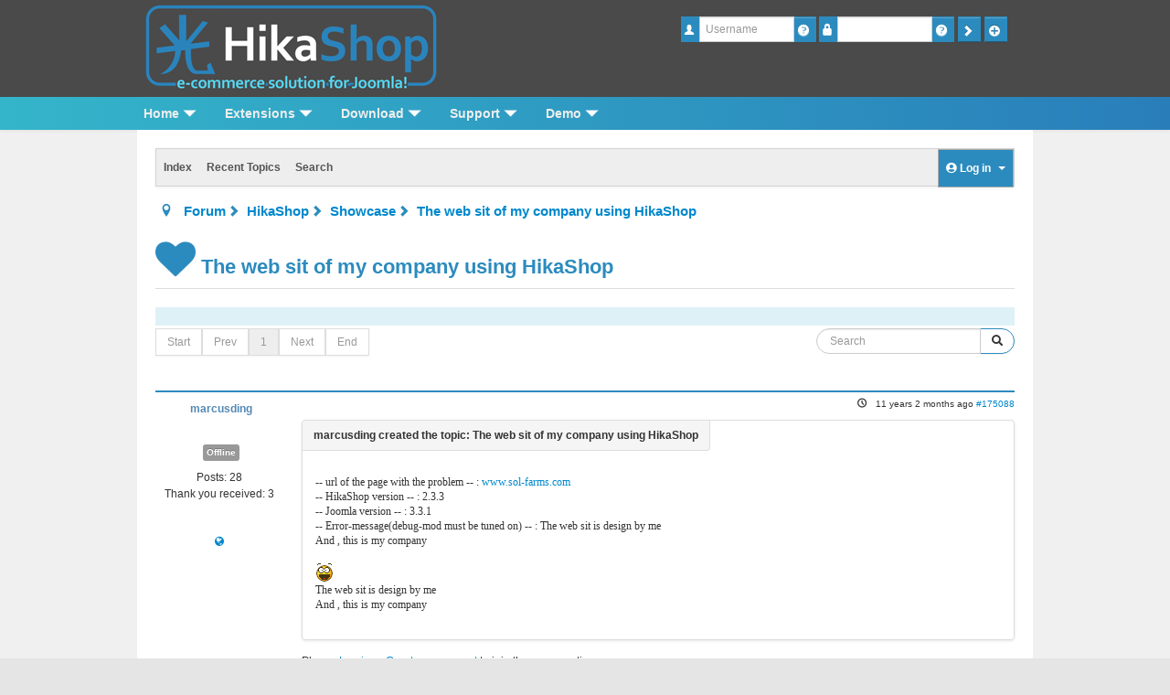

--- FILE ---
content_type: text/html; charset=utf-8
request_url: https://www.hikashop.com/forum/8-showcase/872227-the-web-sit-of-my-company-using-hikashop.html
body_size: 11909
content:
<!DOCTYPE html>
<html xmlns="http://www.w3.org/1999/xhtml" xml:lang="en-gb" lang="en-gb" dir="ltr">
<head>
	<meta name="viewport" content="width=device-width, initial-scale=1.0" />
	<link rel="apple-touch-icon" sizes="180x180" href="/apple-touch-icon.png">
	<link rel="icon" type="image/png" href="/favicon-32x32.png" sizes="32x32">
	<link rel="icon" type="image/png" href="/favicon-16x16.png" sizes="16x16">
	<meta name="theme-color" content="#ffffff">
<meta http-equiv="content-type" content="text/html; charset=utf-8" />
	<meta name="keywords" content="The web sit  of  my  company using  HikaShop" />
	<meta name="twitter:card" content="summary" />
	<meta name="twitter:title" content="The web sit  of  my  company using  HikaShop" />
	<meta name="twitter:description" content="-- url of the page with the problem -- : http://www.sol-farms.com
-- HikaShop version -- : 2.3.3
-- Joomla version -- : 3.3.1
-- Error-message(debug-mod must be..." />
	<meta name="robots" content="index, follow" />
	<meta property="og:url" content="https://www.hikashop.com/forum/8-showcase/872227-the-web-sit-of-my-company-using-hikashop.html" />
	<meta property="og:type" content="article" />
	<meta property="og:title" content="The web sit  of  my  company using  HikaShop" />
	<meta property="og:author" content="marcusding" />
	<meta property="og:description" content="-- url of the page with the problem -- : http://www.sol-farms.com
-- HikaShop version -- : 2.3.3
-- Joomla version -- : 3.3.1
-- Error-message(debug-mod must be..." />
	<meta property="og:image" content="https://www.hikashop.com/media/kunena/avatars/users/avatar32220.jpg" />
	<meta property="article:published_time" content="2014-10-10T09:02:23+00:00" />
	<meta property="article:section" content="Showcase" />
	<meta property="twitter:image" content="https://www.hikashop.com/media/kunena/avatars/users/avatar32220.jpg" />
	<meta name="description" content="-- url of the page with the problem -- : http://www.sol-farms.com
-- HikaShop version -- : 2.3.3
-- Joomla version -- : 3.3.1
-- Error-message(debug-mod must be..." />
	<meta name="generator" content="Joomla! - Open Source Content Management" />
	<title>HikaShop - The web sit  of  my  company using  HikaShop - HikaShop</title>
	<link href="/forum/topics/mode-topics.html?format=feed&type=rss" rel="alternate" type="application/rss+xml" />
	<link href="/templates/flatishop/favicon.ico" rel="shortcut icon" type="image/vnd.microsoft.icon" />
	<link href="/media/com_hikashop/css/hikashop.css?v=510" rel="stylesheet" type="text/css" />
	<link href="/media/com_hikashop/css/frontend_default.css?t=1718392890" rel="stylesheet" type="text/css" />
	<link href="/media/com_hikashop/css/font-awesome.css?v=5.2.0" rel="stylesheet" type="text/css" />
	<link href="/media/kunena/cache/crypsis_hikashop/css/kunena.css" rel="stylesheet" type="text/css" />
	<link href="/components/com_kunena/template/crypsis_hikashop/assets/css/custom.css" rel="stylesheet" type="text/css" />
	<link href="//maxcdn.bootstrapcdn.com/font-awesome/4.3.0/css/font-awesome.min.css" rel="stylesheet" type="text/css" />
	<link href="/components/com_kunena/template/crypsis_hikashop/assets/css/jquery.atwho.css" rel="stylesheet" type="text/css" />
	<link href="/components/com_kunena/template/crypsis_hikashop/assets/css/rating.css" rel="stylesheet" type="text/css" />
	<link href="/templates/flatishop/css/menu.css?v3" rel="stylesheet" type="text/css" />
	<link href="/templates/flatishop/css/template.css?v3" rel="stylesheet" type="text/css" />
	<link href="/templates/flatishop/css/shadowbox.css" rel="stylesheet" type="text/css" />
	<link href="/plugins/system/dicaptionpopup/style.css" rel="stylesheet" type="text/css" />
	<link href="/modules/mod_maximenuck/templatelayers/beez3-position1.css" rel="stylesheet" type="text/css" />
	<link href="/media/com_hikashop/css/vex.css?v=510" rel="stylesheet" type="text/css" />
	<style type="text/css">
.layout#kunena [class*="category"] i, .layout#kunena .glyphicon-topic, .layout#kunena h3 i, .layout#kunena #kwho i.icon-users, .layout#kunena#kstats i.icon-bars { color: inherit; }.layout#kunena [class*="category"] .icon-knewchar { color: #48a348 !important; }
.layout#kunena sup.knewchar { color: #48a348 !important; }
.layout#kunena .topic-item-unread { border-left-color: #48a348 !important;}
.layout#kunena .topic-item-unread .icon { color: #48a348 !important;}
.layout#kunena .topic-item-unread i.fa { color: #48a348 !important;}		.layout#kunena + div { display: block !important;}
		#kunena + div { display: block !important;}
div#hikamaximenu ul.maximenuck li.maximenuck.item170.level2, 
div#hikamaximenu ul.maximenuck2 li.maximenuck.item170.level2{ margin-top: 0px !important;margin-right: 0px !important;margin-bottom: 0px !important;margin-left: 0px !important;background: #1F6B85 !important;background-color: #1F6B85 !important; } 
div#hikamaximenu ul.maximenuck li.maximenuck.item170.level2 > a,
div#hikamaximenu ul.maximenuck li.maximenuck.item170.level2 > *:not(div) { padding-top: 0px !important;padding-right: 0px !important;padding-bottom: 0px !important;padding-left: 0px !important; } 
div#hikamaximenu ul.maximenuck li.maximenuck.item171.level2, 
div#hikamaximenu ul.maximenuck2 li.maximenuck.item171.level2{ margin-top: 0px !important;margin-right: 0px !important;margin-bottom: 0px !important;margin-left: 0px !important;background: #1F6B85 !important;background-color: #1F6B85 !important; } 
div#hikamaximenu ul.maximenuck li.maximenuck.item171.level2 > a,
div#hikamaximenu ul.maximenuck li.maximenuck.item171.level2 > *:not(div) { padding-top: 0px !important;padding-right: 0px !important;padding-bottom: 0px !important;padding-left: 0px !important; } 
div#hikamaximenu ul.maximenuck li.maximenuck.item172.level2, 
div#hikamaximenu ul.maximenuck2 li.maximenuck.item172.level2{ margin-top: 0px !important;margin-right: 0px !important;margin-bottom: 0px !important;margin-left: 0px !important;background: #1F6B85 !important;background-color: #1F6B85 !important; } 
div#hikamaximenu ul.maximenuck li.maximenuck.item172.level2 > a,
div#hikamaximenu ul.maximenuck li.maximenuck.item172.level2 > *:not(div) { padding-top: 0px !important;padding-right: 0px !important;padding-bottom: 0px !important;padding-left: 0px !important; } #hikamaximenu div.floatck, #hikamaximenu ul.maximenuck li:hover div.floatck div.floatck, #hikamaximenu ul.maximenuck li:hover div.floatck:hover div.floatck div.floatck,
#hikamaximenu ul.maximenuck li.sfhover div.floatck div.floatck, #hikamaximenu ul.maximenuck li.sfhover div.floatck.sfhover div.floatck div.floatck {
display: none;
}

#hikamaximenu ul.maximenuck li:hover div.floatck, #hikamaximenu ul.maximenuck li:hover div.floatck li:hover div.floatck, #hikamaximenu ul.maximenuck li:hover div.floatck li:hover div.floatck li:hover div.floatck,
#hikamaximenu ul.maximenuck li.sfhover div.floatck, #hikamaximenu ul.maximenuck li.sfhover div.floatck li.sfhover div.floatck, #hikamaximenu ul.maximenuck li.sfhover div.floatck li.sfhover div.floatck li.sfhover div.floatck {
display: block;
}@media screen and (max-width: 524px) {#hikamaximenu .maximenumobiletogglericonck {display: block !important;font-size: 33px !important;text-align: right !important;padding-top: 10px !important;}#hikamaximenu ul.maximenuck .maximenumobiletogglerck ~ li.maximenuck.level1 {display: none !important;}#hikamaximenu ul.maximenuck .maximenumobiletogglerck:checked ~ li.maximenuck.level1 {display: block !important;}}@media screen and (max-width: 524px) {div#hikamaximenu ul.maximenuck li.maximenuck.nomobileck, div#hikamaximenu .maxipushdownck ul.maximenuck2 li.maximenuck.nomobileck { display: none !important; }}@media screen and (min-width: 525px) {div#hikamaximenu ul.maximenuck li.maximenuck.nodesktopck, div#hikamaximenu .maxipushdownck ul.maximenuck2 li.maximenuck.nodesktopck { display: none !important; }}
	</style>
	<script type="application/json" class="joomla-script-options new">{"csrf.token":"57558ceb13b893c1aca92457bc4846f4","system.paths":{"root":"","base":""},"joomla.jtext":{"COM_KUNENA_RATE_LOGIN":"You need to be logged in to rate topic","COM_KUNENA_RATE_NOT_YOURSELF":"You cannot rate your own topic","COM_KUNENA_RATE_ALLREADY":"You have already rated this topic","COM_KUNENA_RATE_SUCCESSFULLY_SAVED":"Your rating has been successfully saved","COM_KUNENA_SOCIAL_EMAIL_LABEL":"E-mail","COM_KUNENA_SOCIAL_TWITTER_LABEL":"Tweet","COM_KUNENA_SOCIAL_FACEBOOK_LABEL":"Facebook","COM_KUNENA_SOCIAL_GOOGLEPLUS_LABEL":"Google+","COM_KUNENA_SOCIAL_LINKEDIN_LABEL":"LinkedIn","COM_KUNENA_SOCIAL_PINTEREST_LABEL":"Pinterest","COM_KUNENA_SOCIAL_STUMBLEUPON_LABEL":"Stumbleupon","COM_KUNENA_SOCIAL_WHATSAPP_LABEL":"WhatsApp"},"system.keepalive":{"interval":3600000,"uri":"\/component\/ajax\/?format=json"}}</script>
	<script src="/media/jui/js/jquery.min.js?5b71252e3c77095a92978cff57b90764" type="text/javascript"></script>
	<script src="/media/jui/js/jquery-noconflict.js?5b71252e3c77095a92978cff57b90764" type="text/javascript"></script>
	<script src="/media/jui/js/jquery.ui.core.min.js?5b71252e3c77095a92978cff57b90764" type="text/javascript"></script>
	<script src="/media/com_hikashop/js/hikashop.js?v=510" type="text/javascript"></script>
	<script src="/media/jui/js/jquery-migrate.min.js?5b71252e3c77095a92978cff57b90764" type="text/javascript"></script>
	<script src="/media/jui/js/bootstrap.min.js?5b71252e3c77095a92978cff57b90764" type="text/javascript"></script>
	<script src="https://www.hikashop.com/components/com_kunena/template/crypsis_hikashop/assets/js/main-min.js" type="text/javascript"></script>
	<script src="/media/system/js/core.js?5b71252e3c77095a92978cff57b90764" type="text/javascript"></script>
	<script src="https://www.hikashop.com/components/com_kunena/template/crypsis_hikashop/assets/js/jquery.caret-min.js" type="text/javascript"></script>
	<script src="https://www.hikashop.com/components/com_kunena/template/crypsis_hikashop/assets/js/jquery.atwho-min.js" type="text/javascript"></script>
	<script src="https://www.hikashop.com/components/com_kunena/template/crypsis_hikashop/assets/js/topic-min.js" type="text/javascript"></script>
	<script src="https://www.hikashop.com/components/com_kunena/template/crypsis_hikashop/assets/js/rating-min.js" type="text/javascript"></script>
	<script src="https://www.hikashop.com/components/com_kunena/template/crypsis_hikashop/assets/js/krating-min.js" type="text/javascript"></script>
	<script src="/templates/flatishop/js/shadowbox.js" type="text/javascript"></script>
	<script src="/templates/flatishop/js/template.js?v3" type="text/javascript"></script>
	<script src="/templates/flatishop/js/slide.js" type="text/javascript"></script>
	<script src="/plugins/system/dicaptionpopup/isotope.js" type="text/javascript"></script>
	<script src="/modules/mod_maximenuck/assets/maximenuck.js" type="text/javascript"></script>
	<!--[if lt IE 9]><script src="/media/system/js/polyfill.event.js?5b71252e3c77095a92978cff57b90764" type="text/javascript"></script><![endif]-->
	<script src="/media/system/js/keepalive.js?5b71252e3c77095a92978cff57b90764" type="text/javascript"></script>
	<script src="/media/com_hikashop/js/vex.min.js?v=510" type="text/javascript"></script>
	<script src="/plugins/hikashop/cartnotify/media/notify-vex.js" type="text/javascript"></script>
	<script type="text/javascript">
jQuery(function($){ initTooltips(); $("body").on("subform-row-add", initTooltips); function initTooltips (event, container) { container = container || document;$(container).find("[data-toggle=\"tooltip\"]").tooltip({"html": true,"container": "body"});} });jQuery(function($){ $("#modal").modal({"backdrop": true,"keyboard": true,"show": false,"remote": ""}); });jQuery(document).ready(function ($) {
				$(".current").addClass("active alias-parent-active");
				$(".alias-parent-active").addClass("active alias-parent-active");
			});
			// <![CDATA[
var kunena_anonymous_name = "Anonymous";
// ]]>
			jQuery(document).ready(function($) {
				$('.faq_question').click(function(){
					$(this).next().toggle('blind', '', 500);
				});
			});
		
			jQuery(document).ready(function($) {
				$('.captionpopup').imagesLoaded( function(){
					$('.captionpopup').isotope({
						itemSelector : '.photo'
					});
				});
			});

			function showCaption(name,opa){
				jQuery('#caption_'+name).fadeIn();
				jQuery('#div_'+name).hover(
					function(){
						jQuery('#caption_'+name).animate({opacity: opa},{queue: false});
					},
					function(){
						jQuery('#caption_'+name).animate({opacity: '0'},{queue: false});
					}
				);
			}
			
			function getWidth()	{
				xWidth = null;
					if(window.screen != null)
						xWidth = window.screen.availWidth;

					if(window.innerWidth != null)
						xWidth = window.innerWidth;

					if(document.body != null)
						xWidth = document.body.clientWidth;
					return xWidth;
			}
			function getHeight() {
				xHeight = null;
				if(window.screen != null)
					xHeight = window.screen.availHeight;

				if(window.innerHeight != null && xHeight == null)
					xHeight =   window.innerHeight;

				if(document.body != null && xHeight == null)
					xHeight = document.body.clientHeight;
				return xHeight;
			}
		
		jQuery(function($) {
			SqueezeBox.initialize({});
			initSqueezeBox();
			$(document).on('subform-row-add', initSqueezeBox);

			function initSqueezeBox(event, container)
			{
				SqueezeBox.assign($(container || document).find('a.modal').get(), {
					parse: 'rel'
				});
			}
		});

		window.jModalClose = function () {
			SqueezeBox.close();
		};

		// Add extra modal close functionality for tinyMCE-based editors
		document.onreadystatechange = function () {
			if (document.readyState == 'interactive' && typeof tinyMCE != 'undefined' && tinyMCE)
			{
				if (typeof window.jModalClose_no_tinyMCE === 'undefined')
				{
					window.jModalClose_no_tinyMCE = typeof(jModalClose) == 'function'  ?  jModalClose  :  false;

					jModalClose = function () {
						if (window.jModalClose_no_tinyMCE) window.jModalClose_no_tinyMCE.apply(this, arguments);
						tinyMCE.activeEditor.windowManager.close();
					};
				}

				if (typeof window.SqueezeBoxClose_no_tinyMCE === 'undefined')
				{
					if (typeof(SqueezeBox) == 'undefined')  SqueezeBox = {};
					window.SqueezeBoxClose_no_tinyMCE = typeof(SqueezeBox.close) == 'function'  ?  SqueezeBox.close  :  false;

					SqueezeBox.close = function () {
						if (window.SqueezeBoxClose_no_tinyMCE)  window.SqueezeBoxClose_no_tinyMCE.apply(this, arguments);
						tinyMCE.activeEditor.windowManager.close();
					};
				}
			}
		};
		jQuery(document).ready(function(jQuery){jQuery('#hikamaximenu').DropdownMaxiMenu({fxtransition : 'linear',dureeIn : 0,dureeOut : 0,menuID : 'hikamaximenu',testoverflow : '0',orientation : 'horizontal',behavior : 'mouseover',opentype : 'noeffect',fxdirection : 'normal',directionoffset1 : '30',directionoffset2 : '30',showactivesubitems : '0',ismobile : 0,menuposition : '0',effecttype : 'dropdown',topfixedeffect : '1',topfixedoffset : '',clickclose : '0',fxduration : 0});});jQuery(function($){ initTooltips(); $("body").on("subform-row-add", initTooltips); function initTooltips (event, container) { container = container || document;$(container).find(".hasTooltip").tooltip({"html": true,"container": "body"});} });function do_nothing() { return; }
if(window.Oby) {
vex.defaultOptions.className = "vex-theme-default";
vex.dialog.buttons.YES.text = "OK";
window.cartNotifyParams = {"img_url":"\/media\/com_hikashop\/images\/icons\/icon-32-newproduct.png","redirect_url":"","redirect_delay":"4000","hide_delay":5000,"title":"Product added to the cart","text":"Product successfully added to the cart","wishlist_title":"Product added to the wishlist","wishlist_text":"Product successfully added to the wishlist","list_title":"Products added to the cart","list_text":"Products successfully added to the cart","list_wishlist_title":"Products added to the wishlist","list_wishlist_text":"Products successfully added to the wishlist","err_title":"Product not added to the cart","err_text":"Product not added to the cart","err_wishlist_title":"Product not added to the wishlist","err_wishlist_text":"Product not added to the wishlist"};
window.cartNotifyParams.cart_params = {buttons:[
	{text:"Proceed to checkout",type:"button",className:"vex-dialog-button-primary",click:function proceedClick(){window.top.location="/extensions/checkout.html";}},
	{text:"Continue shopping",type:"submit",className:"vex-dialog-button-primary",click:function continueClick(){if(window.top.vex.closeAll) window.top.vex.closeAll();}}
]};
}

	</script>
	<script type="application/ld+json">
{
    "@context": "http://schema.org",
    "@type": "DiscussionForumPosting",
    "id": "https://www.hikashop.com/forum/8-showcase/872227-the-web-sit-of-my-company-using-hikashop.html",
    "headline": "The web sit  of  my  company using  HikaShop",
    "image": "https://www.hikashop.com/media/kunena/avatars/users/avatar32220.jpg",
    "author": {
        "@type": "Person",
        "name": "marcusding"
    },
    "interactionStatistic": {
        "@type": "InteractionCounter",
        "interactionType": "InteractionCounter",
        "userInteractionCount": 1
    },
    "datePublished": "2014-10-10T09:02:23+00:00"
}
	</script>

	<!--[if lt IE 9]>
	<script src="/media/jui/js/html5.js"></script>
	<![endif]-->
</head>
<body class="min_width_forum site com_kunena view-topic layout-default task- itemid-218  ">
	<!-- HEADER -->
	<div class="headerlogo">
		<div id="header">
			<div class="row-fluid header">
				<div class="span6 logo">
		<div class="moduletable">
						

<div class="custom"  >
	<p><a href="/index.php"><img src="/images/logo.png" alt="hikashop" /></a><a href="/index.php"><img class="complete_logo" src="/images/logo_hikashop.png" alt="e-commerce" /></a></p></div>
		</div>
	
				</div>
				<div class="span6 login">
		<div class="moduletablehikalogin">
						<form action="/forum.html" method="post" id="login-form" class="form-inline">
		<div class="userdata">
		<div id="form-login-username" class="control-group">
			<div class="controls">
				<div class="input-prepend input-append">
					<span class="add-on"><i class="icon-user tip" title="Username"></i><label for="modlgn-username" class="element-invisible">Username</label></span><input id="modlgn-username" type="text" name="username" class="input-small" tabindex="1" size="18" placeholder="Username" /><a href="/login.html?view=remind" class="btn hasTooltip" title="Forgot your username?"><i class="icon-question-sign"></i></a>
				</div>
			</div>
		</div>
		<div id="form-login-password" class="control-group">
			<div class="controls">
				<div class="input-prepend input-append">
					<span class="add-on"><i class="icon-lock tip" title="Password"></i><label for="modlgn-passwd" class="element-invisible">Password</label></span><input id="modlgn-passwd" type="password" name="password" class="input-small" tabindex="2" size="18" placeholder="
					
					
					Password" /><a href="/login.html?view=reset" class="btn hasTooltip" title="Forgot your password?"><i class="icon-question-sign"></i></a>
                    
                    
				</div>
			</div>
		</div>
				<div id="form-login-remember" class="control-group checkbox">
			<label for="modlgn-remember" class="control-label">Remember Me</label> <input id="modlgn-remember" type="checkbox" name="remember" class="inputbox" value="yes"/>
		</div>
				<div id="form-login-submit" class="control-group">
			<div class="controls">
				<button type="submit" tabindex="3" name="Submit" class="btn btn-primary btn hasTooltip" data-original-title="Log in"><i class="icon-arrow-right"></i></button>
			</div>
		</div>
					<div id="form-login-create" class="control-group">				<div class="controls" style="margin-right: 0px;">					<button type="button" onclick="window.location.href='/login.html?view=registration'" tabindex="3" name="Submit" class="btn btn-primary btn hasTooltip" data-original-title="Create an account"><i class="icon-plus"></i></button>				</div>			</div><!--
			<ul class="unstyled">
				<li><a href="/login.html?view=registration" class="btn hasTooltip" title="Create an account"><i class="icon-plus"></i></a>
				</li>
			</ul>-->
				<input type="hidden" name="option" value="com_users" />
		<input type="hidden" name="task" value="user.login" />
		<input type="hidden" name="return" value="aHR0cHM6Ly93d3cuaGlrYXNob3AuY29tL2ZvcnVtLzgtc2hvd2Nhc2UvODcyMjI3LXRoZS13ZWItc2l0LW9mLW15LWNvbXBhbnktdXNpbmctaGlrYXNob3AuaHRtbA==" />
		<input type="hidden" name="57558ceb13b893c1aca92457bc4846f4" value="1" />	</div>
	</form>
		</div>
	
				</div>
			</div>
		</div>
	</div>
	<div id="mainbarsep"></div>
		<div id="mainbar" class="navbar navbar-dynamic">
		<!-- menu --> 
		<div class="navbar-inner">
			<div class="nav-small-screen">		<div class="moduletable smallscreen_menu">
						<select class="chzn-done" onchange="window.location.href=this[this.selectedIndex].value;" ><option value="/home" >- Home</option><option value="/home/blog" >-- Blog</option><option value="/home/brand" >-- Brand</option><option value="/home/our-partners" >-- Partners</option><option value="/extensions" >- Extensions</option><option value="/extensions/hika-essential" >-- Hikashop essential <span class="price">60€</span></option><option value="/extensions/hikamarket" >-- Hikamarket</option><option value="/extensions/hikaserial" >-- Hikaserial</option><option value="/extensions/marketplace" >-- Marketplace</option><option value="/extensions/hika-business" >-- Hikashop business <span class="price">120€</span></option><option value="/extensions/hikaauction" >-- Hikaauction <span class="price">40€</span></option><option value="/extensions/hika-multisites" >-- Hikashop multi-sites <span class="price">420€</span></option><option value="/extensions/checkout" >-- Access the checkout</option><option value="/extensions/hikashop-starter" >-- Hikashop starter</option><option value="/extensions/compare-versions" >-- Compare versions</option><option value="/extensions/upgrade-my-version" >-- Essential to business</option><option value="/download" >- Download</option><option value="/download/languages" >-- Languages</option><option value="/download/styles-for-hikashop" >-- Styles for hikashop <span class="price">40€</span></option><option value="/download/templates-for-hikashop" >-- Templates for hikashop</option><option value="/support" >- Support</option><option value="/support/documentation" >-- Documentation</option><option value="/support/forum" >-- Forum</option><option value="/support/faq" >-- Faq</option><option value="/support/contact-us" >-- Contact us</option><option value="http://demo.hikashop.com" >- Demo</option><option value="http://demo.hikashop.com" >-- Live demo</option><option value="/showcase" >-- They use hikashop !</option><option value="/my-account" >- My account</option><option value="/my-account/my-orders" >-- My orders</option><option value="/my-account/your-subscriptions" >-- My subscriptions</option><option value="/my-account/affiliate-program" >-- Affiliate program</option><option value="/custom-dev-menu" >- The hikashop team can work for you !</option></select>		</div>
	</div>
			<div>
				<a class="btn btn-navbar" data-toggle="collapse" data-target=".nav-collapse"> <span class="icon-bar"></span> <span class="icon-bar"></span> <span class="icon-bar"></span> </a>
			</div>
			<div class="nav-collapse">
		<div class="moduletable bigscreen_menu">
						<!-- debut Maximenu CK, par cedric keiflin -->
    <div class="maximenuckh" id="hikamaximenu" style="z-index:10;">
        <div class="maxiroundedleft"></div>
        <div class="maxiroundedcenter">
            <ul class="nav menu  bigscreen_menu maximenuck" style="">
            <li class="maximenuck item101 first parent level1 " style="z-index : 12000;"><a class="maximenuck " href="/"><span class="titreck">Home</span></a>
	<div class="floatck" ><div class="maximenuck2 first " >
	<ul class="maximenuck2"><li class="maximenuck nodropdown item683 first level2 " style="z-index : 11999;"><a class="maximenuck " href="/home/blog.html"><img src="/images/menu/book_icon.png" alt="BLOG" style="display: block; margin: 0 auto;" /><span class="titreck">BLOG<span class="descck">News from the front</span></span> </a>
		</li><li class="maximenuck nodropdown item441 level2 " style="z-index : 11998;"><a class="maximenuck " href="/home/brand.html"><img src="/images/menu/brand_icon.png" alt="BRAND" style="display: block; margin: 0 auto;" /><span class="titreck">BRAND<span class="descck">About Hikari Software</span></span> </a>
		</li><li class="maximenuck nodropdown item425 last level2 " style="z-index : 11997;"><a class="maximenuck " href="/home/our-partners.html"><img src="/images/menu/partner_icon.png" alt="PARTNERS" style="display: block; margin: 0 auto;" /><span class="titreck">PARTNERS<span class="descck">HikaShop Partners</span></span> </a>
	</li>
	</ul>
	<div class="clr"></div></div>
	<div class="clr"></div></div>
	</li><li class="maximenuck item102 parent level1 " style="z-index : 11996;"><a class="maximenuck " href="/extensions.html"><span class="titreck">Extensions</span></a>
	<div class="floatck" style="width:720px;"><div class="maximenuck2 first "  style="width:280px;float:left;">
	<ul class="maximenuck2"><li class="maximenuck nodropdown item194 first level2 " style="z-index : 11995;"><a class="maximenuck " href="/extensions/hika-essential.html"><img src="/images/menu/logo_hikashop.png" alt="HIKASHOP ESSENTIAL 60€" style="display: block; margin: 0 auto;" /><span class="titreck">HIKASHOP ESSENTIAL <span class="price">60€</span><span class="descck">The basic version. With the main features for a little shop.</span></span> </a>
		</li><li class="maximenuck nodropdown item169 level2 " style="z-index : 11994;"><a class="maximenuck " href="/extensions/hikamarket.html"><img src="/images/menu/logo_hikamarket.png" alt="HIKAMARKET" style="display: block; margin: 0 auto;" /><span class="titreck">HIKAMARKET<span class="descck"><span class="label label-success">Add-on</span> Create a multivendor platform. Enable many vendors on your website.</span></span> </a>
		</li><li class="maximenuck nodropdown item167 level2 " style="z-index : 11993;"><a class="maximenuck " href="/extensions/hikaserial.html"><img src="/images/menu/logo_hikaserial.png" alt="HIKASERIAL" style="display: block; margin: 0 auto;" /><span class="titreck">HIKASERIAL<span class="descck"><span class="label label-success">Add-on</span> Sale e-tickets, vouchers, gift certificates, serial numbers and more! </span></span> </a>
		</li><li class="maximenuck nodropdown item703 level2 " style="z-index : 11992;"><a class="maximenuck " href="/marketplace.html"><img src="/images/menu/plugin.png" alt="MARKETPLACE" style="display: block; margin: 0 auto;" /><span class="titreck">MARKETPLACE<span class="descck">Plugins, modules and other kinds of integrations for HikaShop</span></span> </a>
		</li></ul><div class="clr"></div></div><div class="maximenuck2"  style="width:280px;float:left;"><ul class="maximenuck2"><li class="maximenuck nodropdown item168 level2 " style="z-index : 11991;"><a class="maximenuck " href="/extensions/hika-business.html"><img src="/images/menu/logo_hikashop.png" alt="HIKASHOP BUSINESS 120€" style="display: block; margin: 0 auto;" /><span class="titreck">HIKASHOP BUSINESS <span class="price">120€</span><span class="descck">The best version for a big shop online.  With all the best features.</span></span> </a>
		</li><li class="maximenuck nodropdown item608 level2 " style="z-index : 11990;"><a class="maximenuck " href="/extensions/hikaauction.html"><img src="/images/menu/logo_hikaauction.png" alt="HIKAAUCTION 40€" style="display: block; margin: 0 auto;" /><span class="titreck">HIKAAUCTION <span class="price">40€</span><span class="descck"><span class='label label-success'>Add-on</span> Create auctions and let your customers bid for products. </span></span> </a>
		</li><li class="maximenuck nodropdown item751 level2 " style="z-index : 11989;"><a class="maximenuck " href="/extensions/hika-multisites.html"><img src="/images/menu/logo_hikashop.png" alt="HIKASHOP MULTI-SITES 420€" style="display: block; margin: 0 auto;" /><span class="titreck">HIKASHOP MULTI-SITES <span class="price">420€</span><span class="descck">Hikashop Business edition for multiple sites.</span></span> </a>
		</li><li class="maximenuck nodropdown item846 level2 " style="z-index : 11988;"><a class="maximenuck " href="/extensions/checkout.html"><img src="/images/menu/checkout.png" alt="ACCESS THE CHECKOUT" style="display: block; margin: 0 auto;" /><span class="titreck">ACCESS THE CHECKOUT<span class="descck">Click here to access the payment area</span></span> </a>
		</li></ul><div class="clr"></div></div><div class="maximenuck2"  style="width:160px;float:left;"><ul class="maximenuck2"><li class="maximenuck nodropdown item170 level2 " style="z-index : 11987;"><a class="maximenuck " href="/extensions/hikashop-starter.html"><span class="titreck">HIKASHOP STARTER<span class="descck">Download now !</span></span></a>
		</li><li class="maximenuck nodropdown item171 level2 " style="z-index : 11986;"><a class="maximenuck " href="/extensions/compare-versions.html"><span class="titreck">COMPARE VERSIONS<span class="descck">See all features</span></span></a>
		</li><li class="maximenuck nodropdown item172 last level2 " style="z-index : 11985;"><a class="maximenuck " href="/extensions/upgrade-my-version.html"><span class="titreck">ESSENTIAL TO BUSINESS<span class="descck">Upgrade now</span></span></a>
	</li>
	</ul>
	<div class="clr"></div></div>
	<div class="clr"></div></div>
	</li><li class="maximenuck item103 parent level1 " style="z-index : 11984;"><a class="maximenuck " href="/download.html"><span class="titreck">Download</span></a>
	<div class="floatck" style="width:250px;"><div class="maximenuck2 first "  style="width:250px;float:left;">
	<ul class="maximenuck2"><li class="maximenuck nodropdown item174 first level2 " style="z-index : 11983;"><a class="maximenuck " href="/download/languages.html"><img src="/images/menu/langue.png" alt="LANGUAGES" style="display: block; margin: 0 auto;" /><span class="titreck">LANGUAGES<span class="descck">HikaShop is translated in more than 40 languages</span></span> </a>
		</li><li class="maximenuck nodropdown item176 level2 " style="z-index : 11982;"><a class="maximenuck " href="/download/styles-for-hikashop.html"><img src="/images/menu/styles.png" alt="STYLES FOR HIKASHOP 40€" style="display: block; margin: 0 auto;" /><span class="titreck">STYLES FOR HIKASHOP <span class="price">40€</span><span class="descck">Change the layout of HikaShop to fit your website design</span></span> </a>
		</li><li class="maximenuck nodropdown item435 last level2 " style="z-index : 11981;"><a class="maximenuck " href="/download/templates-for-hikashop.html"><img src="/images/menu/icon_templates.png" alt="TEMPLATES FOR HIKASHOP" style="display: block; margin: 0 auto;" /><span class="titreck">TEMPLATES FOR HIKASHOP<span class="descck">Joomla templates optimized for HikaShop</span></span> </a>
	</li>
	</ul>
	<div class="clr"></div></div>
	<div class="clr"></div></div>
	</li><li class="maximenuck item104 parent level1 " style="z-index : 11980;"><a class="maximenuck " href="/support.html"><span class="titreck">Support</span></a>
	<div class="floatck" style="width:500px;"><div class="maximenuck2 first "  style="width:250px;float:left;">
	<ul class="maximenuck2"><li class="maximenuck nodropdown item177 first level2 " style="z-index : 11979;"><a class="maximenuck " href="/support/documentation.html"><img src="/images/menu/documentation.png" alt="DOCUMENTATION" style="display: block; margin: 0 auto;" /><span class="titreck">DOCUMENTATION<span class="descck">Where everything is explained !</span></span> </a>
		</li><li class="maximenuck nodropdown item178 level2 " style="z-index : 11978;"><a class="maximenuck " href="/support/forum.html"><img src="/images/menu/forum.png" alt="FORUM" style="display: block; margin: 0 auto;" /><span class="titreck">FORUM<span class="descck">If our doc didn't answer your question</span></span> </a>
		</li></ul><div class="clr"></div></div><div class="maximenuck2"  style="width:250px;float:left;"><ul class="maximenuck2"><li class="maximenuck nodropdown item179 level2 " style="z-index : 11977;"><a class="maximenuck " href="/support/faq.html"><img src="/images/menu/faq.png" alt="FAQ" style="display: block; margin: 0 auto;" /><span class="titreck">FAQ<span class="descck">Frequently Asked Questions</span></span> </a>
		</li><li class="maximenuck nodropdown item180 last level2 " style="z-index : 11976;"><a class="maximenuck " href="/support/contact-us.html"><img src="/images/menu/contact.png" alt="CONTACT US" style="display: block; margin: 0 auto;" /><span class="titreck">CONTACT US<span class="descck">For specific requests only</span></span> </a>
	</li>
	</ul>
	<div class="clr"></div></div>
	<div class="clr"></div></div>
	</li><li class="maximenuck item105 parent level1 " style="z-index : 11975;"><a class="maximenuck " href="http://demo.hikashop.com" target="_blank" ><span class="titreck">Demo</span></a>
	<div class="floatck" style="width:250px;"><div class="maximenuck2 first "  style="width:250px;float:left;">
	<ul class="maximenuck2"><li class="maximenuck nodropdown item181 first level2 " style="z-index : 11974;"><a class="maximenuck " href="http://demo.hikashop.com" target="_blank" ><img src="/images/menu/demo.png" alt="LIVE DEMO" style="display: block; margin: 0 auto;" /><span class="titreck">LIVE DEMO<span class="descck">Test HikaShop by yourself. Front-end and Back-end.</span></span> </a>
		</li><li class="maximenuck nodropdown item182 level2 " style="z-index : 11973;"><a class="maximenuck " href="/showcase.html"><img src="/images/menu/showcase.png" alt="THEY USE HIKASHOP !" style="display: block; margin: 0 auto;" /><span class="titreck">THEY USE HIKASHOP !<span class="descck">Gallery of the best websites realized with HikaShop.</span></span> </a>
		</li><li class="maximenuck nodropdown item373 last level2 " style="z-index : 11972;"><a class="maximenuck " href="/my-account/your-subscriptions.html"><img src="/images/menu/subscription.png" alt="MY SUBSCRIPTIONS" style="display: block; margin: 0 auto;" /><span class="titreck">MY SUBSCRIPTIONS<span class="descck">All your HikaShop products</span></span> </a>
	</li>
	</ul>
	<div class="clr"></div></div>
	<div class="clr"></div></div>
	</li>              
            </ul>
        </div>
        <div class="maxiroundedright"></div>
        <div style="clear:both;"></div>
    </div>
    <div style="clear:both;"></div>
    <!-- fin maximenuCK -->
		</div>
	
			</div>
		</div>
	</div>

	<div class="banner-spacer"></div>

<!-- CONTENT -->
<div class="body">
<div class="container">
<div id="system-message-container">
	</div>



 
	<!-- Display Content -->
	<div class="row-fluid">
		<div class="span12">
<div id="kunena" class="layout ">
<div class="navbar">
	<div class="navbar-inner">
		<div class="visible-desktop">
			
<ul class="nav">
<li class="item219 kunena_tabs"><a  href="/forum/index.html" >Index</a></li><li class="item220 kunena_tabs"><a  href="/forum/recent.html" >Recent Topics</a></li><li class="item226 kunena_tabs"><a  href="/forum/search.html" >Search</a></li></ul>
			<ul class="nav pull-right">
	<li class="dropdown mobile-user">
		<a href="#" class="dropdown-toggle" data-toggle="dropdown" id="klogin">
			<i class="fas fa-user-circle" aria-hidden="true"></i>			<span class="login-text">Log in</span>
			<b class="caret"></b>
		</a>

		<div class="dropdown-menu" id="userdropdown">
			<form action="/forum.html" method="post" class="form-inline">
				<input type="hidden" name="view" value="user" />
				<input type="hidden" name="task" value="login" />
				<input type="hidden" name="57558ceb13b893c1aca92457bc4846f4" value="1" />
				<div id="form-login-username" class="control-group center">
					<div class="controls">
						<div class="input-prepend input-append">
							<span class="add-on">
								<i class="icon-user tip" title="Username"></i>
								<label for="login-username" class="element-invisible">
									Username								</label>
							</span>
							<input id="login-username" type="text" name="username" class="input-small" tabindex="1"
							       size="18" placeholder="Username" />
						</div>
					</div>
				</div>

				<div id="form-login-password" class="control-group center">
					<div class="controls">
						<div class="input-prepend input-append">
							<span class="add-on">
								<i class="icon-lock tip" title="Password"></i>
								<label for="login-passwd" class="element-invisible">
									Password								</label>
							</span>
							<input id="login-passwd" type="password" name="password" class="input-small" tabindex="2"
							       size="18" placeholder="Password" />
						</div>
					</div>
				</div>

								
								<div id="form-login-remember" class="control-group center">
					<div class="controls">
						<div class="input-prepend input-append">
							<div class="add-on">
								<input id="login-remember" type="checkbox" name="remember" class="inputbox" value="yes" />
								<label for="login-remember" class="control-label">
									Remember me								</label>
							</div>
						</div>
					</div>
				</div>
				
				<div id="form-login-submit" class="control-group center">
					<p>
						<button type="submit" tabindex="3" name="submit" class="btn btn-primary btn">
							Log in						</button>
					</p>

					<p>
												<a href="/login.html?view=reset" rel="nofollow">
							Forgot your password?						</a>
						<br />
						
												<a href="/login.html?view=remind" rel="nofollow">
							Forgot your username?						</a>
						<br />
						
												<a href="/login.html?view=registration" rel="nofollow">
							Create an account						</a>
						
					</p>
				</div>
			</form>
					</div>
	</li>
</ul>
		</div>
		<div class="hidden-desktop">
			<ul class="nav navbar-nav pull-left">
				<div><a class="btn btn-link" data-toggle="collapse" data-target=".knav-collapse"><i class="icon-large icon-list"></i> <b class="caret"></b> </a></div>
				<div class="knav-collapse">
<ul class="nav">
<li class="item219 kunena_tabs"><a  href="/forum/index.html" >Index</a></li><li class="item220 kunena_tabs"><a  href="/forum/recent.html" >Recent Topics</a></li><li class="item226 kunena_tabs"><a  href="/forum/search.html" >Search</a></li></ul>
</div>
			</ul>
			<ul class="nav pull-right">
	<li class="dropdown mobile-user">
		<a href="#" class="dropdown-toggle" data-toggle="dropdown" id="klogin">
			<i class="fas fa-user-circle" aria-hidden="true"></i>			<span class="login-text">Log in</span>
			<b class="caret"></b>
		</a>

		<div class="dropdown-menu" id="userdropdown">
			<form action="/forum.html" method="post" class="form-inline">
				<input type="hidden" name="view" value="user" />
				<input type="hidden" name="task" value="login" />
				<input type="hidden" name="57558ceb13b893c1aca92457bc4846f4" value="1" />
				<div id="form-login-username" class="control-group center">
					<div class="controls">
						<div class="input-prepend input-append">
							<span class="add-on">
								<i class="icon-user tip" title="Username"></i>
								<label for="login-username" class="element-invisible">
									Username								</label>
							</span>
							<input id="login-username" type="text" name="username" class="input-small" tabindex="1"
							       size="18" placeholder="Username" />
						</div>
					</div>
				</div>

				<div id="form-login-password" class="control-group center">
					<div class="controls">
						<div class="input-prepend input-append">
							<span class="add-on">
								<i class="icon-lock tip" title="Password"></i>
								<label for="login-passwd" class="element-invisible">
									Password								</label>
							</span>
							<input id="login-passwd" type="password" name="password" class="input-small" tabindex="2"
							       size="18" placeholder="Password" />
						</div>
					</div>
				</div>

								
								<div id="form-login-remember" class="control-group center">
					<div class="controls">
						<div class="input-prepend input-append">
							<div class="add-on">
								<input id="login-remember" type="checkbox" name="remember" class="inputbox" value="yes" />
								<label for="login-remember" class="control-label">
									Remember me								</label>
							</div>
						</div>
					</div>
				</div>
				
				<div id="form-login-submit" class="control-group center">
					<p>
						<button type="submit" tabindex="3" name="submit" class="btn btn-primary btn">
							Log in						</button>
					</p>

					<p>
												<a href="/login.html?view=reset" rel="nofollow">
							Forgot your password?						</a>
						<br />
						
												<a href="/login.html?view=remind" rel="nofollow">
							Forgot your username?						</a>
						<br />
						
												<a href="/login.html?view=registration" rel="nofollow">
							Create an account						</a>
						
					</p>
				</div>
			</form>
					</div>
	</li>
</ul>
		</div>
	</div>
</div>

<ul class="breadcrumb">
	<li class="active">
		<span class="divider icon-location"></span>
		<a href="/forum.html" rel="nofollow">Forum</a>
	</li>

		<li class="divider"><i class="icon-chevron-right"></i></li>
	<li>
		<a href="/forum/1-hikashop.html" rel="nofollow">HikaShop</a>
	</li>
		<li class="divider"><i class="icon-chevron-right"></i></li>
	<li>
		<a href="/forum/8-showcase.html" rel="nofollow">Showcase</a>
	</li>
		<li class="divider"><i class="icon-chevron-right"></i></li>
	<li>
		<a href="/forum/8-showcase/872227-the-web-sit-of-my-company-using-hikashop.html" rel="nofollow">The web sit  of  my  company using  HikaShop</a>
	</li>
	
</ul>


<h1>
	<i class="fa fa-heart fa-2x"></i>		The web sit  of  my  company using  HikaShop	
</h1>

<div>

	<div class="clearfix"></div>
	<div class="btn-toolbar" id="topic-actions">
		<div class="klist-actions-forum">
			
					</div>
	</div>

</div>

<div class="pull-left">
	
<div class="pagination hidden-phone">
	<ul>
		<li><a class="disabled">Start</a></li><li><a class="disabled">Prev</a></li><li class="active"><a>1</a></li><li><a class="disabled">Next</a></li><li><a class="disabled">End</a></li>	</ul>
</div>

<div class="pagination test visible-phone">
	<ul>
		<li class="active"><a>1</a></li>	</ul>
</div>
</div>

<h2 class="pull-right">
	
<form action="/forum/8-showcase/872227-the-web-sit-of-my-company-using-hikashop.html" method="post" class="form-search pull-right">
	<input type="hidden" name="view" value="search" />
	<input type="hidden" name="task" value="results" />

	
		<input type="hidden" name="ids[]" value="872227" />
	
	<input type="hidden" name="childforums" value="1" />
	<input type="hidden" name="57558ceb13b893c1aca92457bc4846f4" value="1" />
	<div class="input-append">
		<input class="input-medium search-query" type="text" name="query" value="" placeholder="Search" />
		<button class="btn btn-default" type="submit"><i class="fas fa-search" aria-hidden="true"></i></button>
	</div>
</form>
</h2>

<div class="clearfix"></div>


	<div class="row-fluid message">
		<div class="span2 hidden-phone">
			<ul class="unstyled center profilebox">
	<li>
		<strong><a class="kwho-user" href="/forum/user/32220-marcusding.html" title="View marcusding's Profile" rel="canonical">marcusding</a></strong>
	</li>

		<li>
		<a class="kwho-user" href="/forum/user/32220-marcusding.html" title="View marcusding's Profile" ><img class="img-polaroid" src="https://www.hikashop.com/media/kunena/avatars/resized/size144/users/avatar32220.jpg" width="144" height="144"  alt="marcusding's Avatar" /></a>						<span class="hidden-phone topic-starter ">Topic Author</span>
				<!--
			<span class=" topic-moderator"></span>
		-->	</li>
	
		<li>
		<a  href="/forum/user/32220-marcusding.html" data-toggle="tooltip" title="" class="label label-default ">
	Offline</a>
	</li>
	
	
	
	</ul>
<div class="profile-expand center">
	<div class="content">
		<ul>
						<li class="kpost-userposts">
				Posts: 28			</li>
			
			
						<li class="kpost-usertyr">
				Thank you received: 3			</li>
			
			
			
			<li>
				<span class="kicon-profile kicon-profile-gender-male" data-toggle="tooltip" data-placement="right" title="Gender: Male"></span>			</li>

			<li>
							</li>

			<li>
							</li>

			<li>
				<a href="http://www.sol-farms.com" target="_blank" rel="noopener noreferrer"><span data-toggle="tooltip" data-placement="right" title="Sol Farms Store"><i class="fa fa-globe" aria-hidden="true"></i></span></a>			</li>

			<li>
				<span data-toggle="tooltip" data-placement="right" title="Click here to send a private message to this user." ></span>			</li>

			<li>
							</li>
					</ul>
	</div>
</div>
		</div>
		<div class="span10  message-published">
			
<small class="text-muted pull-right hidden-phone">
		<span class="icon icon-clock"></span>
	<span class="kmsgdate kmsgdate-left" title="10 Oct 2014 11:02">
		11 years 2 months ago	</span>
	<a href="#175088" id="175088" rel="canonical">#175088</a>
</small>

<div class="badger-left badger-info   message-published"
	 data-badger="marcusding created the topic: The web sit  of  my  company using  HikaShop">
	<div class="kmessage">
		<p class="kmsg">
			-- url of the page with the problem -- : <a href="http://www.sol-farms.com" class="bbcode_url" rel="nofollow" target="_blank">
	www.sol-farms.com</a>
<br />
-- HikaShop version -- : 2.3.3<br />
-- Joomla version -- : 3.3.1<br />
-- Error-message(debug-mod must be tuned on) -- : The web sit is design by me<br />
And , this is my company<br />
<br />
<img src="/media/kunena/emoticons/w00t.png" width="20" height="22" alt=":woohoo:" title=":woohoo:" class="bbcode_smiley" /><br />
The web sit is design by me<br />
And , this is my company		</p>
	</div>
		</div>

			<p>Please <a class="btn-link" href="/login.html?return=aHR0cHM6Ly93d3cuaGlrYXNob3AuY29tL2ZvcnVtLzgtc2hvd2Nhc2UvODcyMjI3LXRoZS13ZWItc2l0LW9mLW15LWNvbXBhbnktdXNpbmctaGlrYXNob3AuaHRtbA==" rel="nofollow">Log in</a>  or <a class="btn-link" href="/login.html?view=registration">Create an account</a> to join the conversation.</p>


	
		<div class="kreplymessage">
			 		</div>
													</div>
	</div>

	<div class="row-fluid message">
		<div class="span2 hidden-phone">
			<ul class="unstyled center profilebox">
	<li>
		<strong><a class="kwho-user" href="/forum/user/32220-marcusding.html" title="View marcusding's Profile" rel="canonical">marcusding</a></strong>
	</li>

		<li>
		<a class="kwho-user" href="/forum/user/32220-marcusding.html" title="View marcusding's Profile" ><img class="img-polaroid" src="https://www.hikashop.com/media/kunena/avatars/resized/size144/users/avatar32220.jpg" width="144" height="144"  alt="marcusding's Avatar" /></a>						<span class="hidden-phone topic-starter ">Topic Author</span>
				<!--
			<span class=" topic-moderator"></span>
		-->	</li>
	
		<li>
		<a  href="/forum/user/32220-marcusding.html" data-toggle="tooltip" title="" class="label label-default ">
	Offline</a>
	</li>
	
	
	
	</ul>
<div class="profile-expand center">
	<div class="content">
		<ul>
						<li class="kpost-userposts">
				Posts: 28			</li>
			
			
						<li class="kpost-usertyr">
				Thank you received: 3			</li>
			
			
			
			<li>
				<span class="kicon-profile kicon-profile-gender-male" data-toggle="tooltip" data-placement="right" title="Gender: Male"></span>			</li>

			<li>
							</li>

			<li>
							</li>

			<li>
				<a href="http://www.sol-farms.com" target="_blank" rel="noopener noreferrer"><span data-toggle="tooltip" data-placement="right" title="Sol Farms Store"><i class="fa fa-globe" aria-hidden="true"></i></span></a>			</li>

			<li>
				<span data-toggle="tooltip" data-placement="right" title="Click here to send a private message to this user." ></span>			</li>

			<li>
							</li>
					</ul>
	</div>
</div>
		</div>
		<div class="span10  message-published">
			
<small class="text-muted pull-right hidden-phone">
		<span class="icon icon-clock"></span>
	<span class="kmsgdate kmsgdate-left" title="10 Oct 2014 11:08">
		11 years 2 months ago	</span>
	<a href="#175091" id="175091" rel="canonical">#175091</a>
</small>

<div class="badger-left badger-info   message-published"
	 data-badger="marcusding replied the topic: The web sit  of  my  company using  HikaShop">
	<div class="kmessage">
		<p class="kmsg">
			<a href="http://www.sol-farms.com/index.php/%E7%94%A2%E5%93%81%E6%AB%83%E6%AA%AF" class="bbcode_url" rel="nofollow" target="_blank">
	www.sol-farms.com/index.php/%E7%94%A2%E5...81%E6%AB%83%E6%AA%AF</a>
<br />
<br />
Sorry, I  forget attach the products address		</p>
	</div>
		</div>

			<p>Please <a class="btn-link" href="/login.html?return=aHR0cHM6Ly93d3cuaGlrYXNob3AuY29tL2ZvcnVtLzgtc2hvd2Nhc2UvODcyMjI3LXRoZS13ZWItc2l0LW9mLW15LWNvbXBhbnktdXNpbmctaGlrYXNob3AuaHRtbA==" rel="nofollow">Log in</a>  or <a class="btn-link" href="/login.html?view=registration">Create an account</a> to join the conversation.</p>


	
		<div class="kreplymessage">
			 		</div>
													</div>
	</div>


<div class="pull-left">
	
<div class="pagination hidden-phone">
	<ul>
		<li><a class="disabled">Start</a></li><li><a class="disabled">Prev</a></li><li class="active"><a>1</a></li><li><a class="disabled">Next</a></li><li><a class="disabled">End</a></li>	</ul>
</div>

<div class="pagination test visible-phone">
	<ul>
		<li class="active"><a>1</a></li>	</ul>
</div>
</div>

<div class="pull-right">
	
<form action="/forum/8-showcase/872227-the-web-sit-of-my-company-using-hikashop.html" method="post" class="form-search pull-right">
	<input type="hidden" name="view" value="search" />
	<input type="hidden" name="task" value="results" />

	
		<input type="hidden" name="ids[]" value="872227" />
	
	<input type="hidden" name="childforums" value="1" />
	<input type="hidden" name="57558ceb13b893c1aca92457bc4846f4" value="1" />
	<div class="input-append">
		<input class="input-medium search-query" type="text" name="query" value="" placeholder="Search" />
		<button class="btn btn-default" type="submit"><i class="fas fa-search" aria-hidden="true"></i></button>
	</div>
</form>
</div>

<div>

	<div class="clearfix"></div>
	<div class="btn-toolbar" id="topic-actions">
		<div class="klist-actions-forum">
			
					</div>
	</div>

</div>

<form action="/forum.html" id="jumpto" name="jumpto" method="post"
      target="_self">
	<input type="hidden" name="view" value="category" />
	<input type="hidden" name="task" value="jump" />
	<span><select name="catid" id="catid" class="inputbox fbs" size="1" onchange = "this.form.submit()"><option value="0">Board Categories</option>
<option value="1" selected="selected"> HikaShop</option>
<option value="25">-  Install &amp; Update</option>
<option value="26">-  Product &amp; Category Display</option>
<option value="32">-  Content Creation</option>
<option value="34">-  Sales and Orders</option>
<option value="35">- -  Orders management</option>
<option value="36">- -  Reports &amp; Statistics</option>
<option value="33">-  Customers</option>
<option value="27">-  Checkout</option>
<option value="29">-  Payment Methods</option>
<option value="28">-  Shipping Methods</option>
<option value="37">-  Import &amp; Export (CSV, XLS&hellip;)</option>
<option value="38">-  Specific Features</option>
<option value="39">- -  Affilation</option>
<option value="40">- -  Taxes</option>
<option value="41">- -  Wishlist</option>
<option value="42">- -  Vote</option>
<option value="43">- -  Carousel &amp; Slider</option>
<option value="44">- -  Mass Actions</option>
<option value="45">- -  Filters &amp; Search</option>
<option value="46">- -  Discount &amp; Coupon</option>
<option value="50">- -  Feature Request</option>
<option value="30">-  Integrations</option>
<option value="8">-  Showcase</option>
<option value="2">-  General Talk about HikaShop</option>
<option value="31">-  Development</option>
<option value="57">- -  HikaShop 3.0 Beta</option>
<option value="10">-  Translation</option>
<option value="9">-  Commercial Jobs</option>
<option value="21"> HikaShop Components</option>
<option value="19">-  HikaMarket</option>
<option value="20">- -  Market: Feature requests</option>
<option value="23">- -  Market: How to?</option>
<option value="22">- -  Market: Bug Report</option>
<option value="14">-  HikaSerial</option>
<option value="15">- -  General talk about HikaSerial</option>
<option value="16">- -  Serial: Bug Report</option>
<option value="17">- -  Serial: How to?</option>
<option value="18">- -  Support en Fran&ccedil;ais de HikaSerial (French Support)</option>
<option value="58">- -  HikaSubscription</option>
<option value="52">-  HikaAuction</option>
<option value="53">- -  Auction: Feature requests</option>
<option value="54">- -  Auction: How to?</option>
<option value="55">- -  Auction: Bug report</option>
<option value="48"> Hikashop around the world</option>
<option value="5">-  Support en Fran&ccedil;ais (French Support)</option>
<option value="11">-  Russian</option>
<option value="12">- -  FAQ. Курс выживания с Hikashop. Частые вопросы и о</option>
<option value="51">- -  Расширения Hikashop</option>
<option value="56">- -  Наши сайты на Hikashop</option>
<option value="6">-  日本語版サポート(Japanese Support)</option>
<option value="13">-  Thai</option>
<option value="7">-  German</option>
<option value="59">-  Urdu</option>
<option value="47"> Archives</option>
<option value="3">-  Bug Report</option>
<option value="4">-  How to?</option>
</select></span>
</form>

<div class="pull-right"></div>

<div class="clearfix"></div>

<ul class="breadcrumb">
	<li class="active">
		<span class="divider icon-location"></span>
		<a href="/forum.html" rel="nofollow">Forum</a>
	</li>

		<li class="divider"><i class="icon-chevron-right"></i></li>
	<li>
		<a href="/forum/1-hikashop.html" rel="nofollow">HikaShop</a>
	</li>
		<li class="divider"><i class="icon-chevron-right"></i></li>
	<li>
		<a href="/forum/8-showcase.html" rel="nofollow">Showcase</a>
	</li>
		<li class="divider"><i class="icon-chevron-right"></i></li>
	<li>
		<a href="/forum/8-showcase/872227-the-web-sit-of-my-company-using-hikashop.html" rel="nofollow">The web sit  of  my  company using  HikaShop</a>
	</li>
	
</ul>

<div class="pull-right large-kicon"><a rel="alternate" type="application/rss+xml" href="/forum/topics/mode-topics.html?format=feed&type=rss"><i class="fa fa-rss  " title="Get the latest posts directly to your desktop" aria-hidden="true"></i></a></div>
<div class="clearfix"></div>

<div class="center">
	Time to create page: 0.061 seconds</div>
</div>
<div style="text-align:center;"><a href="/forum/credits.html" style="display: inline !important; visibility: visible !important; text-decoration: none !important;">Powered by</a> <a href="https://www.kunena.org"
			target="_blank" rel="noopener noreferrer" style="display: inline !important; visibility: visible !important; text-decoration: none !important;">Kunena Forum</a></div>
		</div>
	</div>
    <!-- Display Content End -->
</div>
</div>

<!-- FOOTER -->
<div id="footer">
	<div class="navbar">
		<div><a class="btn btn-navbar" data-toggle="collapse" data-target=".nav2-collapse"><span class="icon-bar"></span> <span class="icon-bar"></span> <span class="icon-bar"></span></a></div>
		<div class="nav2-collapse">
		<div class="moduletable footer_menu">
						<ul class="nav menu mod-list">
<li class="item-195"><a href="/privacy-policy.html" >Privacy Policy</a></li><li class="item-196 divider"><span class="separator ">|</span>
</li><li class="item-197"><a href="/license-agreement.html" >License Agreement</a></li><li class="item-622"><a href="/terms-of-use.html" >Terms of Use</a></li><li class="item-198 divider"><span class="separator ">|</span>
</li><li class="item-199"><a href="/money-back-policy.html" >Money-back Policy</a></li><li class="item-200 divider"><span class="separator ">|</span>
</li><li class="item-201"><a href="/affiliate.html" >Affiliate</a></li><li class="item-202 divider"><span class="separator ">|</span>
</li><li class="item-611"><a href="/support/contact-us.html" >Contact us</a></li><li class="item-204 divider"><span class="separator ">|</span>
</li><li class="item-205"><a href="https://twitter.com/hikashop" ><img src="/images/menu/twitter.png" alt="Follow us on Twitter" /></a></li><li class="item-438"><a href="https://www.youtube.com/channel/UCbVQsVlP6mkuyT4IsItWcpA" ><img src="/images/menu/youtube.png" alt="Follow us on Youtube" /></a></li></ul>
		</div>
	
			<br/>
			<div style="text-align:center;max-width:550px;margin:0 auto;color:#8f8f8f;font-size:10px;">
HikaShop.com is not affiliated with or endorsed by the Joomla! Project or Open Source Matters. The Joomla!® name and logo are trademarks of Open Source Matters, Inc., in the United States and other countries.
			</div>
		</div>
	</div>
</div>
<script>
(function(i,s,o,g,r,a,m){i['GoogleAnalyticsObject']=r;i[r]=i[r]||function(){
 (i[r].q=i[r].q||[]).push(arguments)},i[r].l=1*new Date();a=s.createElement(o),
 m=s.getElementsByTagName(o)[0];a.async=1;a.src=g;m.parentNode.insertBefore(a,m)
})(window,document,'script','//www.google-analytics.com/analytics.js','ga');
ga('create','UA-18636956-1','auto');
ga('send','pageview');
</script>
</body>
</html>


--- FILE ---
content_type: text/css
request_url: https://www.hikashop.com/templates/flatishop/css/menu.css?v3
body_size: 3715
content:
/**
 * This theme is largely inspired by the Mega menu tutorial on net.tutsplus.com :
 * http://net.tutsplus.com/tutorials/html-css-techniques/how-to-build-a-kick-butt-css3-mega-drop-down-menu/
 **/

.clr {clear:both;visibility:hidden;}

/**
 *
 * menu container
 *
 */

/* menu */
div#hikamaximenu {
	font-size:14px;
	line-height:23px;
	text-align:left;
	zoom:1;
}
div#hikamaximenu li {
	line-height:23px;
}

/* container style */
div#hikamaximenu ul.maximenuck {
	clear: both;
	position: relative;
	z-index: 999;
	overflow: visible !important;
	display: block !important;
	float: none !important;
	visibility: visible !important;
	opacity: 1 !important;
	list-style: none;
	margin: 0 auto;
	height: auto;
	-moz-border-radius: 10px;
	-webkit-border-radius: 10px;
	border-radius: 10px;
	filter: none;
	text-align: left;
	zoom: 1;
}

/* vertical menu */
div#hikamaximenu.maximenuckv ul.maximenuck {
	padding: 5px;
}

div#hikamaximenu ul.maximenuck:after {
	content: " ";
	display: block;
	height: 0;
	clear: both;
	visibility: hidden;
	font-size: 0;
}

/**
 *
 * Root items - level 1
 *
 */
 
div#hikamaximenu ul.maximenuck li.maximenuck.level1 {
	display: inline-block;
	float: none !important;
	position:static;
	list-style : none;
/*JG	border: 1px solid transparent; */
	/*float:left;*/
/*JG	text-align:center; */
/*JG	padding: 3px 30px 2px 9px; */
	padding: 4px 12px 3px 0px;
	cursor: pointer;
	vertical-align: middle;
	box-shadow: none;
	filter: none;
	height: 23px;
}

/** IE 7 only **/
*+html div#hikamaximenu ul.maximenuck li.maximenuck.level1 {
	display: inline !important;
}

/* vertical menu */
div#hikamaximenu.maximenuckv ul.maximenuck li.maximenuck.level1 {
	display: block !important;
	margin: 0;
	padding: 4px 0px 2px 8px;
	text-align: left;
}

div#hikamaximenu ul.maximenuck li.maximenuck.level1:hover  {
	background: #1c81b9;
}

div#hikamaximenu ul.maximenuck li.maximenuck.level1 > a,
div#hikamaximenu ul.maximenuck li.maximenuck.level1 > span.separator {
	font-size:14px;
	color: #EEEEEE;
	display:block;
	float : none !important;
/*	float : left; */
	position:relative;
	text-decoration:none;
	box-shadow: none;
	min-height : 34px;
	outline : none;
	background : none;
	filter: none;
	border : none;
	padding : 0;
	white-space: normal;
	filter: none;
}

/* parent item on mouseover (if subemnus exists) horizonal menu only */
div#hikamaximenu.maximenuckh ul.maximenuck li.maximenuck.level1.parent:hover,
div#hikamaximenu.maximenuckh ul.maximenuck li.maximenuck.level1.parent:hover {
	/* -moz-border-radius: 5px 5px 0px 0px;
	-webkit-border-radius: 5px 5px 0px 0px;
	border-radius: 5px 5px 0px 0px; */
}

/* item color on mouseover */
div#hikamaximenu ul.maximenuck li.maximenuck.level1:hover > a span.titreck,
div#hikamaximenu ul.maximenuck li.maximenuck.level1.active > a span.titreck,
div#hikamaximenu ul.maximenuck li.maximenuck.level1:hover > span.separator,
div#hikamaximenu ul.maximenuck li.maximenuck.level1.active > span.separator {
	/* color : #161616;
	text-shadow: 1px 1px 1px #ffffff; */
}

div#hikamaximenu.maximenuckh ul.maximenuck li.level1.parent > a,
div#hikamaximenu.maximenuckh ul.maximenuck li.level1.parent > span.separator {
/*JG	padding: 0 12px 0 0; */
	padding: 0 22px 0 8px;
}

/* arrow image for parent item */
div#hikamaximenu.maximenuckh ul.maximenuck li.level1.parent > a:after,
div#hikamaximenu.maximenuckh ul.maximenuck li.level1.parent > span.separator:after {
	content: "";
	display: none;
	position: absolute;
	width: 0; 
	height: 0; 
	border-style: solid;
	border-width: 7px 6px 0 6px;
	border-color: #EEEEEE transparent transparent transparent;
	top: 7px;
	right: -4px;
}

div#hikamaximenu.maximenuckh ul.maximenuck li.level1.parent:hover > a:after,
div#hikamaximenu.maximenuckh ul.maximenuck li.level1.parent:hover > span.separator:after,
div#hikamaximenu.maximenuckh ul.maximenuck li.level1.parent.active > a:after,
div#hikamaximenu.maximenuckh ul.maximenuck li.level1.parent.active > span.separator:after {
	border-top-color : #161616;
}

/* vertical menu */
div#hikamaximenu.maximenuckv ul.maximenuck li.level1.parent > a:after,
div#hikamaximenu.maximenuckv ul.maximenuck li.level1.parent > span.separator:after {
	display: inline-block;
	content: "";
	width: 0;
	height: 0;
	border-style: solid;
	border-width: 6px 0 6px 7px;
	border-color: transparent transparent transparent #EEEEEE;
	margin: 5px 10px 3px 0;
	position: absolute;
	right: 3px;
	top: 3px;
}

div#hikamaximenu.maximenuckv ul.maximenuck li.level1.parent:hover > a:after,
div#hikamaximenu.maximenuckv ul.maximenuck li.level1.parent:hover > span.separator:after,
div#hikamaximenu.maximenuckv ul.maximenuck li.level1.parent.active > a:after,
div#hikamaximenu.maximenuckv ul.maximenuck li.level1.parent.active > span.separator:after {
	border-left-color : #161616;
}

/* arrow image for submenu parent item */
div#hikamaximenu ul.maximenuck li.level1.parent li.parent > a:after,
div#hikamaximenu ul.maximenuck li.level1.parent li.parent > span.separator:after,
div#hikamaximenu ul.maximenuck li.maximenuck ul.maximenuck2 li.parent > a:after,
div#hikamaximenu ul.maximenuck li.maximenuck ul.maximenuck2 li.parent > a:after {
	display: inline-block;
	content: "";
	width: 0;
	height: 0;
	border-style: solid;
	border-width: 6px 0 6px 7px;
	border-color: transparent transparent transparent #015b86;
	margin: 3px;
	position: absolute;
	float: right;
	right: 3px;
	top: 2px;
}

div#hikamaximenu ul.maximenuck li.level1.parent li.parent:hover > a:after,
div#hikamaximenu ul.maximenuck li.level1.parent li.parent:hover > span.separator:after,
div#hikamaximenu ul.maximenuck li.level1.parent li.parent.active > a:after,
div#hikamaximenu ul.maximenuck li.level1.parent li.parent.active > span.separator:after{
	border-left-color : #029feb;
}

/* styles for right position */
div#hikamaximenu ul.maximenuck li.maximenuck.level1.align_right,
div#hikamaximenu ul.maximenuck li.maximenuck.level1.menu_right,
div#hikamaximenu ul.maximenuck li.align_right,
div#hikamaximenu ul.maximenuck li.menu_right {
	float:right !important;
	margin-right:0px !important;
}

div#hikamaximenu ul.maximenuck li.align_right:not(.fullwidth) div.floatck,
div#hikamaximenu ul.maximenuck li:not(.fullwidth) div.floatck.fixRight {
	left:auto;
	right:-1px;
	top:auto;
	-moz-border-radius: 5px 0px 5px 5px;
	-webkit-border-radius: 5px 0px 5px 5px;
	border-radius: 5px 0px 5px 5px;
}

/* arrow image for submenu parent item to open left */
div#hikamaximenu ul.maximenuck li.level1.parent div.floatck.fixRight li.parent > a,
div#hikamaximenu ul.maximenuck li.level1.parent div.floatck.fixRight li.parent > span.separator,
div#hikamaximenu ul.maximenuck li.level1.parent.menu_right li.parent > a,
div#hikamaximenu ul.maximenuck li.level1.parent.menu_right li.parent > span.separator {
	border-color: transparent #015b86 transparent transparent;
}

/* margin for right elements that rolls to the left */
div#hikamaximenu ul.maximenuck li.maximenuck div.floatck div.floatck.fixRight,
div#hikamaximenu ul.maximenuck li.level1.parent.menu_right div.floatck div.floatck  {
	margin-right : 93%;
}

div#hikamaximenu ul.maximenuck li div.floatck.fixRight{
	-moz-border-radius: 5px 0px 5px 5px;
	-webkit-border-radius: 5px 0px 5px 5px;
	border-radius: 5px 0px 5px 5px;
}

/**
 *
 * Sublevel items - level 2 to n
 *
 */
div#hikamaximenu ul.maximenuck li div.floatck ul.maximenuck2,
div#hikamaximenu ul.maximenuck2 {
	z-index:11000;
	clear:left;
	text-align : left;
	background : transparent;
	margin : 0 !important;
	padding : 0 !important;
	border : none !important;
	box-shadow: none !important;
	width : 100%; /* important for Chrome and Safari compatibility */
	position: static !important;
	overflow: visible !important;
	display: block !important;
	float: none !important;
	visibility: visible !important;
}

div#hikamaximenu ul.maximenuck li ul.maximenuck2 li.maximenuck,
div#hikamaximenu ul.maximenuck2 li.maximenuck {
	text-align : left;
	z-index : 11001;
	padding:0;
	font-size:12px;
	position:static;
	padding: 5px 0px;
	margin: 0px 0px 0px 0px;
	float:none !important;
	text-align:left;
	background : none;
	list-style : none;
	display: block;
}

div#hikamaximenu ul.maximenuck2 li.item170,
div#hikamaximenu ul.maximenuck2 li.item171,
div#hikamaximenu ul.maximenuck2 li.item172 {
	padding:0px !important;
}

div#hikamaximenu ul.maximenuck li ul.maximenuck2 li.maximenuck:hover,
div#hikamaximenu ul.maximenuck2 li.maximenuck:hover {
	background: transparent;
}

/* all links styles */
div#hikamaximenu ul.maximenuck li.maximenuck a,
div#hikamaximenu ul.maximenuck li.maximenuck span.separator,
div#hikamaximenu ul.maximenuck2 a,
div#hikamaximenu ul.maximenuck2 li.maximenuck span.separator {
	margin : 0;
	font-size:14px;
	font-weight: bold;
	color: #a1a1a1;
	display:block;
	text-decoration:none;
	text-transform : none;
	/*text-shadow: 1px 1px 1px #000;*/
	outline : none;
	background : none;
	filter: none;
	border : none;
	padding : 0 5px;
	white-space: normal;
	box-shadow: none;
	position:relative;
}

div#hikamaximenu ul.maximenuck2 li.maximenuck span.separator {
	line-height:2px;
}
div#hikamaximenu .headingck {
	padding:2px 0px !important;
}

/* submenu link */
div#hikamaximenu ul.maximenuck li.maximenuck ul.maximenuck2 li a,
div#hikamaximenu ul.maximenuck2 li a {
	color: #fff;
}

div#hikamaximenu ul.maximenuck li.maximenuck ul.maximenuck2 a,
div#hikamaximenu ul.maximenuck2 a {
	font-size: 12px;
	display: block;
	position: relative;
	max-height: 75px;
}

div#hikamaximenu ul.maximenuck li.maximenuck ul.maximenuck2 li:hover > a,
div#hikamaximenu ul.maximenuck li.maximenuck ul.maximenuck2 li:hover > h2 a,
div#hikamaximenu ul.maximenuck li.maximenuck ul.maximenuck2 li:hover > h3 a,
div#hikamaximenu ul.maximenuck li.maximenuck ul.maximenuck2 li.active > a,
div#hikamaximenu ul.maximenuck2 li:hover > a,
div#hikamaximenu ul.maximenuck2 li:hover > h2 a,
div#hikamaximenu ul.maximenuck2 li:hover > h3 a,
div#hikamaximenu ul.maximenuck2 li.active > a{
	color:#029feb;
	background: transparent;
}

/* link image style */
div#hikamaximenu li.maximenuck > a img {
	border: none !important;
	display: inline !important;
	margin: 5px 0px 0px 0px !important;
	float: left;
}

/* img style without link (in separator) */
div#hikamaximenu li.maximenuck img {
	border : none;
}

/* item title */
div#hikamaximenu span.titreck {
	text-decoration: none;
	min-height: 17px;
	float: none !important;
/*	float: left; */
	margin: 4px;
	white-space: nowrap;
}
div#hikamaximenu li.item170 span.titreck,
div#hikamaximenu li.item171 span.titreck {
	margin:17px;
}

div#hikamaximenu span.titreck span.price {
	color: #80e3e9;
}

/* item description */
div#hikamaximenu span.descck {
	display : block;
	text-transform : none;
	font-size : 10px;
	text-decoration : none;
	height : 12px;
	line-height : 12px;
	float : none !important;
	float : left;
	margin-left: 6px;
	white-space: normal;
}

/**
 *
 * Submenus
 *
 */

/* submenus container */
div#hikamaximenu div.floatck {
	position: absolute;
	display: none;
	padding: 0;
	background: url(../images/transparent.gif);
	text-align: left;
	border: 1px solid #777777;
	border-top: none;
	background: #1c81b9;
	filter: none;
	width: inherit;
	z-index: 9999;
	cursor: auto;
	top: 30px;
}
/** JG
div#hikamaximenu li.item101  div.floatck {left: 0px;}
div#hikamaximenu li.item102  div.floatck {left: 100px;}
div#hikamaximenu li.item103  div.floatck {left: 24.3%;}
div#hikamaximenu li.item104  div.floatck {left: 37.6%;}
div#hikamaximenu li.item105  div.floatck {left: 49.45%;}
div#hikamaximenu li.item371  div.floatck {left: 59.6%;}
*/

div#hikamaximenu div.maxidrop-main {
	width : 180px; /* default width */
}

/* vertical menu */
div#hikamaximenu.maximenuckv div.floatck {
	margin : -39px 0 0 90%;
	border:1px solid #777777;
	border-left:none;
	-moz-border-radius: 0px 5px 5px 5px;
	-webkit-border-radius: 0px 5px 5px 5px;
	border-radius: 0px 5px 5px 5px;
}

div#hikamaximenu .maxipushdownck div.floatck {
	margin: 0;
}

/* child blocks position (from level2 to n) */
div#hikamaximenu ul.maximenuck li.maximenuck div.floatck div.floatck {
	margin : -30px 0 0 93%;
	-moz-border-radius: 5px;
	-webkit-border-radius: 5px;
	border-radius: 5px;
	border:1px solid #777777;
}

/**
 * Show/hide sub menu if mootools is off - horizontal style
 */
div#hikamaximenu ul.maximenuck li:hover:not(.maximenuckanimation) div.floatck div.floatck, div#hikamaximenu ul.maximenuck li:hover:not(.maximenuckanimation) div.floatck:hover div.floatck div.floatck, div#hikamaximenu ul.maximenuck li:hover:not(.maximenuckanimation) div.floatck:hover div.floatck:hover div.floatck div.floatck,
div#hikamaximenu ul.maximenuck li.sfhover:not(.maximenuckanimation) div.floatck div.floatck, div#hikamaximenu ul.maximenuck li.sfhover:not(.maximenuckanimation) div.floatck.sfhover div.floatck div.floatck, div#hikamaximenu ul.maximenuck li.sfhover:not(.maximenuckanimation) div.floatck.sfhover div.floatck.sfhover div.floatck div.floatck {
	display: none;
}

div#hikamaximenu ul.maximenuck li.maximenuck:hover > div.floatck, div#hikamaximenu ul.maximenuck li.maximenuck:hover > div.floatck li.maximenuck:hover > div.floatck, div#hikamaximenu ul.maximenuck li.maximenuck:hover>  div.floatck li.maximenuck:hover > div.floatck li.maximenuck:hover > div.floatck, div#hikamaximenu ul.maximenuck li.maximenuck:hover > div.floatck li.maximenuck:hover > div.floatck li.maximenuck:hover > div.floatck li.maximenuck:hover > div.floatck,
div#hikamaximenu ul.maximenuck li.sfhover > div.floatck, div#hikamaximenu ul.maximenuck li.sfhover > div.floatck li.sfhover > div.floatck, div#hikamaximenu ul.maximenuck li.sfhover > div.floatck li.sfhover > div.floatck li.sfhover > div.floatck, div#hikamaximenu ul.maximenuck li.sfhover > div.floatck li.sfhover > div.floatck li.sfhover > div.floatck li.sfhover > div.floatck {
	display: block;
}

div#hikamaximenu div.maximenuck_mod ul {
	display: block;
}

/**
 *
 * Columns management
 *
 */
 
div#hikamaximenu ul.maximenuck li div.floatck div.maximenuck2 {
	/*width : 180px;*/ /* default width */
	margin: 0;
	padding: 0;
}

/* h2 title */
div#hikamaximenu ul.maximenuck li.maximenuck ul.maximenuck2 h2 a,
div#hikamaximenu ul.maximenuck li.maximenuck ul.maximenuck2 h2 span.separator,
div#hikamaximenu ul.maximenuck2 h2 a,
div#hikamaximenu ul.maximenuck2 h2 span.separator {
	font-size:21px;
	font-weight:400;
	letter-spacing:-1px;
	margin:7px 0 14px 0;
	padding-bottom:14px;
	border-bottom:1px solid #666666;
	line-height:21px;
	text-align:left;
}

/* h3 title */
div#hikamaximenu ul.maximenuck li.maximenuck ul.maximenuck2 h3 a,
div#hikamaximenu ul.maximenuck li.maximenuck ul.maximenuck2 h3 span.separator,
div#hikamaximenu ul.maximenuck2 h3 a,
div#hikamaximenu ul.maximenuck2 h3 span.separator {
	font-size:14px;
	margin:7px 0 14px 0;
	padding-bottom:7px;
	border-bottom:1px solid #888888;
	line-height:21px;
	text-align:left;
}

/* paragraph */
div#hikamaximenu ul.maximenuck li ul.maximenuck2 li p,
div#hikamaximenu ul.maximenuck2 li p {
	line-height:18px;
	margin:0 0 10px 0;
	font-size:12px;
	text-align:left;
}

/* image shadow with specific class */
div#hikamaximenu .imgshadow { /* Better style on light background */
	background:#FFFFFF !important;
	padding:4px;
	border:1px solid #777777;
	margin-top:5px;
	-moz-box-shadow:0px 0px 5px #666666;
	-webkit-box-shadow:0px 0px 5px #666666;
	box-shadow:0px 0px 5px #666666;
}

/* blackbox style */
div#hikamaximenu ul.maximenuck li ul.maximenuck2 li.blackbox,
div#hikamaximenu ul.maximenuck2 li.blackbox {
	background-color:#333333 !important;
	color: #eeeeee;
	text-shadow: 1px 1px 1px #000;
	padding:4px 6px 4px 6px !important;
	margin: 0px 4px 4px 4px !important;
	-moz-border-radius: 5px;
	-webkit-border-radius: 5px;
	border-radius: 5px;
	-webkit-box-shadow:inset 0 0 3px #000000;
	-moz-box-shadow:inset 0 0 3px #000000;
	box-shadow:inset 0 0 3px #000000;
}

div#hikamaximenu ul.maximenuck li ul.maximenuck2 li.blackbox:hover,
div#hikamaximenu ul.maximenuck2 li.blackbox:hover {
	background-color:#333333 !important;
}

div#hikamaximenu ul.maximenuck li ul.maximenuck2 li.blackbox a,
div#hikamaximenu ul.maximenuck2 li.blackbox a {
	color: #fff;
	text-shadow: 1px 1px 1px #000;
	/*display: inline !important;*/
}

div#hikamaximenu ul.maximenuck li ul.maximenuck2 li.blackbox:hover > a,
div#hikamaximenu ul.maximenuck2 li.blackbox:hover > a{
	text-decoration: underline;
}

/* greybox style */
div#hikamaximenu ul.maximenuck li ul.maximenuck2 li.greybox,
div#hikamaximenu ul.maximenuck2 li.greybox {
	background:#f0f0f0 !important;
	border:1px solid #bbbbbb;
	padding: 4px 6px 4px 6px !important;
	margin: 0px 4px 4px 4px !important;
	-moz-border-radius: 5px;
	-webkit-border-radius: 5px;
	-khtml-border-radius: 5px;
	border-radius: 5px;
}

div#hikamaximenu ul.maximenuck li ul.maximenuck2 li.greybox:hover,
div#hikamaximenu ul.maximenuck2 li.greybox:hover {
	background:#ffffff !important;
	border:1px solid #aaaaaa;
}

/**
 *
 * Module in submenus
 *
 */

/* module title */
div#hikamaximenu ul.maximenuck div.maximenuck_mod > div > h3,
div#hikamaximenu ul.maximenuck2 div.maximenuck_mod > div > h3 {
	width : 100%;
	font-weight : bold;
	color: #555;
	border-bottom: 1px solid #555;
	text-shadow: 1px 1px 1px #000;
	font-size: 16px;
}

div#hikamaximenu div.maximenuck_mod {
	/*width : 100%;*/
	padding : 0;
	white-space : normal;
}

div#hikamaximenu div.maximenuck_mod div.moduletable {
	border : none;
	background : none;
}

div#hikamaximenu div.maximenuck_mod  fieldset{
	width : 100%;
	padding : 0;
	margin : 0 auto;
	overflow : hidden;
	background : transparent;
	border : none;
}

div#hikamaximenu ul.maximenuck2 div.maximenuck_mod a {
	border : none;
	margin : 0;
	padding : 0;
	display : inline;
	background : transparent;
	font-weight : normal;
}

div#hikamaximenu ul.maximenuck2 div.maximenuck_mod a:hover {
}

div#hikamaximenu ul.maximenuck2 div.maximenuck_mod ul {
	margin : 0;
	padding : 0;
	width : 100%;
	background : none;
	border : none;
	text-align : left;
}

div#hikamaximenu ul.maximenuck2 div.maximenuck_mod li {
	margin : 0 0 0 15px;
	padding : 0;
	background : none;
	border : none;
	text-align : left;
	font-size : 11px;
	float : none;
	display : block;
	line-height : 20px;
	white-space : normal;
}

/* login module */
div#hikamaximenu ul.maximenuck2 div.maximenuck_mod #form-login ul {
	left : 0;
	margin : 0;
	padding : 0;
	width : 100%;
}

div#hikamaximenu ul.maximenuck2 div.maximenuck_mod #form-login ul li {
	margin : 2px 0;
	padding : 0 5px;
	height : 20px;
	background : transparent;
}

div#hikamaximenu form {
	margin: 0 0 5px;
}

/**
 *
 * Fancy styles (floating cursor)
 *
 */
 
div#hikamaximenu .maxiFancybackground {
	position: absolute;
	top : 0;
	list-style : none;
	padding: 0 !important;
	margin: 0 !important;
	border: none !important;
	z-index: -1;
}

div#hikamaximenu .maxiFancybackground .maxiFancycenter {
border-top: 1px solid #fff;
}

/**
 *
 * Button to close on click
 *
 */
 
div#hikamaximenu span.maxiclose {
color: #fff;
}

/**
 *
 * Stop the dropdown
 *
 */
 
div#hikamaximenu ul.maximenuck li.maximenuck.nodropdown div.floatck,
div#hikamaximenu ul.maximenuck li.maximenuck div.floatck li.maximenuck.nodropdown div.floatck,
div#hikamaximenu .maxipushdownck div.floatck div.floatck {
	position: static !important;
	background:  none;
	border: none;
	left: auto;
	margin: 3px;
	moz-box-shadow: none;
	-webkit-box-shadow: none;
	box-shadow: none;
	display: block !important;
}

div#hikamaximenu ul.maximenuck li.level1.parent ul.maximenuck2 li.maximenuck.nodropdown li.maximenuck,
div#hikamaximenu .maxipushdownck ul.maximenuck2 li.maximenuck.nodropdown li.maximenuck {
	background: none;
	text-indent: 5px;
}

div#hikamaximenu ul.maximenuck li.maximenuck.level1.parent ul.maximenuck2 li.maximenuck.parent.nodropdown > a,
div#hikamaximenu ul.maximenuck li.maximenuck.level1.parent ul.maximenuck2 li.maximenuck.parent.nodropdown > span.separator,
div#hikamaximenu .maxipushdownck ul.maximenuck2 li.maximenuck.parent.nodropdown > a,
div#hikamaximenu .maxipushdownck ul.maximenuck2 li.maximenuck.parent.nodropdown > span.separator {
	background:  none;
}

/* remove the arrow image for parent item */
div#hikamaximenu ul.maximenuck li.maximenuck.level1.parent ul.maximenuck2 li.parent.nodropdown > *:after,
div#hikamaximenu .maxipushdownck ul.maximenuck2 li.parent > *:after {
	display: none;
}

div#hikamaximenu li.maximenuck.nodropdown > div.floatck > div.maxidrop-main {
	width: auto;
}

/**
 *
 * Full width
 *
 */
 
div#hikamaximenu.maximenuckh li.fullwidth > div.floatck {
	margin: 0;
	padding: 0;
	width: auto !important;
	left: 0;
	right: 0;
}

div#hikamaximenu.maximenuckv li.fullwidth > div.floatck {
	margin: 0 0 0 -5px;
	padding: 0;
	top: 0;
	bottom: 0;
	left: 100%;
	right: auto !important;
}

div#hikamaximenu li.fullwidth > div.floatck > div.maxidrop-main {
	width: auto;
}

/* Code from original maximenu Css */
div#hikamaximenu ul.maximenuck li.maximenuck ul.maximenuck2 li:hover > a,
div#hikamaximenu ul.maximenuck li.maximenuck ul.maximenuck2 li:hover > h2 a,
div#hikamaximenu ul.maximenuck li.maximenuck ul.maximenuck2 li:hover > h3 a,
div#hikamaximenu ul.maximenuck li.maximenuck ul.maximenuck2 li.active > a {
	color:#fff !important;
	background: transparent;
	background-color:#32a8c6;
}

li.item-204.divider {
	display: none;
}

div#hikamaximenu ul.maximenuck li.maximenuck.item170.level2 > *, 
div#hikamaximenu ul.maximenuck li.maximenuck.item171.level2 > *, 
div#hikamaximenu ul.maximenuck li.maximenuck.item172.level2 > * {
	background-color: #1468ad;
}

a.maxiemnu: hover {
	color:white;
}

div#hikamaximenu .item170 span.descck {
	background: url(/images/homepage/download.png) no-repeat;
	height: 42px;
	text-indent: -6000px;
}

div#hikamaximenu .item171 span.descck {
	background: url(/images/homepage/features.png) no-repeat;
	height: 42px;
	text-indent: -6000px;
}

div#hikamaximenu .item172 span.descck {
	background: url(/images/homepage/upgrade.png) no-repeat;
	height: 42px;
	text-indent: -6000px;
}


--- FILE ---
content_type: text/css
request_url: https://www.hikashop.com/templates/flatishop/css/template.css?v3
body_size: 38948
content:
* {
	margin: 0;
	padding: 0;
}
article,
aside,
details,
figcaption,
figure,
footer,
header,
hgroup,
nav,
section {
	display: block;
}
audio,
canvas,
video {
	display: inline-block;
	*display: inline;
	*zoom: 1;
}
audio:not([controls]) {
	display: none;
}
html {
	font-size: 100%;
	-webkit-text-size-adjust: 100%;
	-ms-text-size-adjust: 100%;
}
a:focus {
	outline: thin dotted #333;
	outline: 5px auto -webkit-focus-ring-color;
	outline-offset: -2px;
}
a:hover,
a:active {
	outline: 0;
}
sub,
sup {
	position: relative;
	font-size: 75%;
	line-height: 0;
	vertical-align: baseline;
}
sup {
	top: -0.5em;
}
sub {
	bottom: -0.25em;
}
img {
	max-width: 100%;
	width: auto \9;
	height: auto;
	vertical-align: middle;
	border: 0;
	-ms-interpolation-mode: bicubic;
}
#map_canvas img,
.google-maps img,
.gm-style img {
	max-width: none;
}
button,
input,
select,
textarea {
	margin: 0;
	font-size: 100%;
	vertical-align: middle;
}
button,
input {
	*overflow: visible;
	line-height: normal;
}
button::-moz-focus-inner,
input::-moz-focus-inner {
	padding: 0;
	border: 0;
}
button,
html input[type="button"],
input[type="reset"],
input[type="submit"] {
	-webkit-appearance: button;
	cursor: pointer;
}
label,
select,
button,
input[type="button"],
input[type="reset"],
input[type="submit"],
input[type="radio"],
input[type="checkbox"] {
	cursor: pointer;
}
input[type="search"] {
	-webkit-box-sizing: content-box;
	-moz-box-sizing: content-box;
	box-sizing: content-box;
	-webkit-appearance: textfield;
}
input[type="search"]::-webkit-search-decoration,
input[type="search"]::-webkit-search-cancel-button {
	-webkit-appearance: none;
}
textarea {
	overflow: auto;
	vertical-align: top;
}
@media print {
	* {
		text-shadow: none !important;
		color: #000 !important;
		background: transparent !important;
		box-shadow: none !important;
	}
	a,
	a:visited {
		text-decoration: underline;
	}
	a[href]:after {
		content: " (" attr(href) ")";
	}
	abbr[title]:after {
		content: " (" attr(title) ")";
	}
	.ir a:after,
	a[href^="javascript:"]:after,
	a[href^="#"]:after {
		content: "";
	}
	pre,
	blockquote {
		border: 1px solid #999;
		page-break-inside: avoid;
	}
	thead {
		display: table-header-group;
	}
	tr,
	img {
		page-break-inside: avoid;
	}
	img {
		max-width: 100% !important;
	}
	@page {
		margin: 0.5cm;
	}
	p,
	h2,
	h3 {
		orphans: 3;
		widows: 3;
	}
	h2,
	h3 {
		page-break-after: avoid;
	}
}
.clearfix {
	*zoom: 1;
}
.clearfix:before,
.clearfix:after {
	display: table;
	content: "";
	line-height: 0;
}
.clearfix:after {
	clear: both;
}
.hide-text {
	font: 0/0 a;
	color: transparent;
	text-shadow: none;
	background-color: transparent;
	border: 0;
}
.input-block-level {
	display: block;
	width: 100%;
	min-height: 28px;
	-webkit-box-sizing: border-box;
	-moz-box-sizing: border-box;
	box-sizing: border-box;
}
body {
	margin: 0;
	font-family: "Helvetica Neue", Helvetica, Arial, sans-serif;
	font-size: 12px;
	line-height: 18px;
	color: #333;
	background-color: #fff;
}
a {
	color: #08c;
	text-decoration: none;
}
a:hover,
a:focus {
	color: #005580;
	text-decoration: underline;
}
.img-rounded {
	-webkit-border-radius: 6px;
	-moz-border-radius: 6px;
	border-radius: 6px;
}
.img-polaroid {
	padding: 4px;
	background-color: #fff;
	border: 1px solid #ccc;
	border: 1px solid rgba(0,0,0,0.2);
	-webkit-box-shadow: 0 1px 3px rgba(0,0,0,0.1);
	-moz-box-shadow: 0 1px 3px rgba(0,0,0,0.1);
	box-shadow: 0 1px 3px rgba(0,0,0,0.1);
}
.img-circle {
	-webkit-border-radius: 500px;
	-moz-border-radius: 500px;
	border-radius: 500px;
}
.row {
	margin-left: -20px;
	*zoom: 1;
}
.row:before,
.row:after {
	display: table;
	content: "";
	line-height: 0;
}
.row:after {
	clear: both;
}
[class*="span"] {
	float: left;
	min-height: 1px;
	margin-left: 20px;
}
.container,
.navbar-static-top .container,
.navbar-fixed-top .container,
.navbar-fixed-bottom .container {
	width: 940px;
}
.span12 {
	width: 940px;
}
.span11 {
	width: 860px;
}
.span10 {
	width: 780px;
}
.span9 {
	width: 700px;
}
.span8 {
	width: 620px;
}
.span7 {
	width: 540px;
}
.span6 {
	width: 460px;
}
.span5 {
	width: 380px;
}
.span4 {
	width: 300px;
}
.span3 {
	width: 220px;
}
.span2 {
	width: 140px;
}
.span1 {
	width: 60px;
}
.offset12 {
	margin-left: 980px;
}
.offset11 {
	margin-left: 900px;
}
.offset10 {
	margin-left: 820px;
}
.offset9 {
	margin-left: 740px;
}
.offset8 {
	margin-left: 660px;
}
.offset7 {
	margin-left: 580px;
}
.offset6 {
	margin-left: 500px;
}
.offset5 {
	margin-left: 420px;
}
.offset4 {
	margin-left: 340px;
}
.offset3 {
	margin-left: 260px;
}
.offset2 {
	margin-left: 180px;
}
.offset1 {
	margin-left: 100px;
}
.row-fluid {
	width: 100%;
	*zoom: 1;
}
.row-fluid:before,
.row-fluid:after {
	display: table;
	content: "";
	line-height: 0;
}
.row-fluid:after {
	clear: both;
}
.row-fluid [class*="span"] {
	display: block;
	width: 100%;
	min-height: 28px;
	-webkit-box-sizing: border-box;
	-moz-box-sizing: border-box;
	box-sizing: border-box;
	float: left;
	margin-left: 2.127659574%;
	*margin-left: 2.0744680846383%;
}
.row-fluid [class*="span"]:first-child {
	margin-left: 0;
}
.row-fluid .controls-row [class*="span"] + [class*="span"] {
	margin-left: 2.127659574%;
}
.row-fluid .span12 {
	width: 99.99999999%;
	*width: 99.946808500638%;
}
.row-fluid .span11 {
	width: 91.489361693%;
	*width: 91.436170203638%;
}
.row-fluid .span10 {
	width: 82.978723396%;
	*width: 82.925531906638%;
}
.row-fluid .span9 {
	width: 74.468085099%;
	*width: 74.414893609638%;
}
.row-fluid .span8 {
	width: 65.957446802%;
	*width: 65.904255312638%;
}
.row-fluid .span7 {
	width: 57.446808505%;
	*width: 57.393617015638%;
}
.row-fluid .span6 {
	width: 48.936170208%;
	*width: 48.882978718638%;
}
.row-fluid .span5 {
	width: 40.425531911%;
	*width: 40.372340421638%;
}
.row-fluid .span4 {
	width: 31.914893614%;
	*width: 31.861702124638%;
}
.row-fluid .span3 {
	width: 23.404255317%;
	*width: 23.351063827638%;
}
.row-fluid .span2 {
	width: 14.89361702%;
	*width: 14.840425530638%;
}
.row-fluid .span1 {
	width: 6.382978723%;
	*width: 6.3297872336383%;
}
.row-fluid .offset12 {
	margin-left: 104.255319138%;
	*margin-left: 104.14893615928%;
}
.row-fluid .offset12:first-child {
	margin-left: 102.127659564%;
	*margin-left: 102.02127658528%;
}
.row-fluid .offset11 {
	margin-left: 95.744680841%;
	*margin-left: 95.638297862277%;
}
.row-fluid .offset11:first-child {
	margin-left: 93.617021267%;
	*margin-left: 93.510638288277%;
}
.row-fluid .offset10 {
	margin-left: 87.234042544%;
	*margin-left: 87.127659565277%;
}
.row-fluid .offset10:first-child {
	margin-left: 85.10638297%;
	*margin-left: 84.999999991277%;
}
.row-fluid .offset9 {
	margin-left: 78.723404247%;
	*margin-left: 78.617021268277%;
}
.row-fluid .offset9:first-child {
	margin-left: 76.595744673%;
	*margin-left: 76.489361694277%;
}
.row-fluid .offset8 {
	margin-left: 70.21276595%;
	*margin-left: 70.106382971277%;
}
.row-fluid .offset8:first-child {
	margin-left: 68.085106376%;
	*margin-left: 67.978723397277%;
}
.row-fluid .offset7 {
	margin-left: 61.702127653%;
	*margin-left: 61.595744674277%;
}
.row-fluid .offset7:first-child {
	margin-left: 59.574468079%;
	*margin-left: 59.468085100277%;
}
.row-fluid .offset6 {
	margin-left: 53.191489356%;
	*margin-left: 53.085106377277%;
}
.row-fluid .offset6:first-child {
	margin-left: 51.063829782%;
	*margin-left: 50.957446803277%;
}
.row-fluid .offset5 {
	margin-left: 44.680851059%;
	*margin-left: 44.574468080277%;
}
.row-fluid .offset5:first-child {
	margin-left: 42.553191485%;
	*margin-left: 42.446808506277%;
}
.row-fluid .offset4 {
	margin-left: 36.170212762%;
	*margin-left: 36.063829783277%;
}
.row-fluid .offset4:first-child {
	margin-left: 34.042553188%;
	*margin-left: 33.936170209277%;
}
.row-fluid .offset3 {
	margin-left: 27.659574465%;
	*margin-left: 27.553191486277%;
}
.row-fluid .offset3:first-child {
	margin-left: 25.531914891%;
	*margin-left: 25.425531912277%;
}
.row-fluid .offset2 {
	margin-left: 19.148936168%;
	*margin-left: 19.042553189277%;
}
.row-fluid .offset2:first-child {
	margin-left: 17.021276594%;
	*margin-left: 16.914893615277%;
}
.row-fluid .offset1 {
	margin-left: 10.638297871%;
	*margin-left: 10.531914892277%;
}
.row-fluid .offset1:first-child {
	margin-left: 8.510638297%;
	*margin-left: 8.4042553182766%;
}
[class*="span"].hide,
.row-fluid [class*="span"].hide {
	display: none;
}
[class*="span"].pull-right,
.row-fluid [class*="span"].pull-right {
	float: right;
}
.container {
	margin-right: auto;
	margin-left: auto;
	*zoom: 1;
}
.container:before,
.container:after {
	display: table;
	content: "";
	line-height: 0;
}
.container:after {
	clear: both;
}
.container-fluid {
	padding-right: 20px;
	padding-left: 20px;
	*zoom: 1;
}
.container-fluid:before,
.container-fluid:after {
	display: table;
	content: "";
	line-height: 0;
}
.container-fluid:after {
	clear: both;
}
p {
	margin: 0 0 9px;
}
.lead {
	margin-bottom: 18px;
	font-size: 18px;
	font-weight: 200;
	line-height: 27px;
}
small {
	font-size: 85%;
}
strong {
	font-weight: bold;
}
em {
	font-style: italic;
}
cite {
	font-style: normal;
}
.muted {
	color: #999;
}
a.muted:hover,
a.muted:focus {
	color: #808080;
}
.text-warning {
	color: #c09853;
}
a.text-warning:hover,
a.text-warning:focus {
	color: #a47e3c;
}
.text-error {
	color: #b94a48;
}
a.text-error:hover,
a.text-error:focus {
	color: #953b39;
}
.text-info {
	color: #3a87ad;
}
a.text-info:hover,
a.text-info:focus {
	color: #2d6987;
}
.text-success {
	color: #468847;
}
a.text-success:hover,
a.text-success:focus {
	color: #356635;
}
.text-left {
	text-align: left;
}
.text-right {
	text-align: right;
}
.text-center {
	text-align: center;
}
h1,
h2,
h3,
h4,
h5,
h6 {
	margin: 9px 0;
	font-family: inherit;
	font-weight: bold;
	line-height: 18px;
	color: inherit;
	text-rendering: optimizelegibility;
}
h1 small,
h2 small,
h3 small,
h4 small,
h5 small,
h6 small {
	font-weight: normal;
	line-height: 1;
	color: #999;
}
h1,
h2,
h3 {
	line-height: 36px;
}
h1 {
	font-size: 33px;
}
h2 {
	font-size: 27px;
}
h3 {
	font-size: 21px;
}
h4 {
	font-size: 15px;
}
h5 {
	font-size: 12px;
}
h6 {
	font-size: 10.2px;
}
h1 small {
	font-size: 21px;
}
h2 small {
	font-size: 15px;
}
h3 small {
	font-size: 12px;
}
h4 small {
	font-size: 12px;
}
.page-header {
	padding-bottom: 8px;
	margin: 18px 0 27px;
	border-bottom: 1px solid #eee;
}
ul,
ol {
	padding: 0;
	margin: 0 0 9px 25px;
}
ul ul,
ul ol,
ol ol,
ol ul {
	margin-bottom: 0;
}
li {
	line-height: 18px;
}
ul.unstyled,
ol.unstyled {
	margin-left: 0;
	list-style: none;
}
ul.inline,
ol.inline {
	margin-left: 0;
	list-style: none;
}
ul.inline > li,
ol.inline > li {
	display: inline-block;
	*display: inline;
	*zoom: 1;
	padding-left: 5px;
	padding-right: 5px;
}
dl {
	margin-bottom: 18px;
}
dt,
dd {
	line-height: 18px;
}
dt {
	font-weight: bold;
}
dd {
	margin-left: 9px;
}
.dl-horizontal {
	*zoom: 1;
}
.dl-horizontal:before,
.dl-horizontal:after {
	display: table;
	content: "";
	line-height: 0;
}
.dl-horizontal:after {
	clear: both;
}
.dl-horizontal dt {
	float: left;
	width: 160px;
	clear: left;
	text-align: right;
	overflow: hidden;
	text-overflow: ellipsis;
	white-space: nowrap;
}
.dl-horizontal dd {
	margin-left: 180px;
}
hr {
	margin: 18px 0;
	border: 0;
	border-top: 1px solid #eee;
	border-bottom: 1px solid #fff;
}
abbr[title],
abbr[data-original-title] {
	cursor: help;
	border-bottom: 1px dotted #999;
}
abbr.initialism {
	font-size: 90%;
	text-transform: uppercase;
}
blockquote {
	padding: 0 0 0 15px;
	margin: 0 0 18px;
	border-left: 5px solid #eee;
}
blockquote p {
	margin-bottom: 0;
	font-size: 15px;
	font-weight: 300;
	line-height: 1.25;
}
blockquote small {
	display: block;
	line-height: 18px;
	color: #999;
}
blockquote small:before {
	content: '\2014 \00A0';
}
blockquote.pull-right {
	float: right;
	padding-right: 15px;
	padding-left: 0;
	border-right: 5px solid #eee;
	border-left: 0;
}
blockquote.pull-right p,
blockquote.pull-right small {
	text-align: right;
}
blockquote.pull-right small:before {
	content: '';
}
blockquote.pull-right small:after {
	content: '\00A0 \2014';
}
q:before,
q:after,
blockquote:before,
blockquote:after {
	content: "";
}
address {
	display: block;
	margin-bottom: 18px;
	font-style: normal;
	line-height: 18px;
}
code,
pre {
	padding: 0 3px 2px;
	font-family: Monaco, Menlo, Consolas, "Courier New", monospace;
	font-size: 10px;
	color: #333;
	-webkit-border-radius: 3px;
	-moz-border-radius: 3px;
	border-radius: 3px;
}
code {
	padding: 2px 4px;
	color: #d14;
	background-color: #f7f7f9;
	border: 1px solid #e1e1e8;
	white-space: nowrap;
}
pre {
	display: block;
	padding: 8.5px;
	margin: 0 0 9px;
	font-size: 11px;
	line-height: 18px;
	word-break: break-all;
	word-wrap: break-word;
	white-space: pre;
	white-space: pre-wrap;
	background-color: #f5f5f5;
	border: 1px solid #ccc;
	border: 1px solid rgba(0,0,0,0.15);
	-webkit-border-radius: 0px;
	-moz-border-radius: 0px;
	border-radius: 0px;
}
pre.prettyprint {
	margin-bottom: 18px;
}
pre code {
	padding: 0;
	color: inherit;
	white-space: pre;
	white-space: pre-wrap;
	background-color: transparent;
	border: 0;
}
.pre-scrollable {
	max-height: 340px;
	overflow-y: scroll;
}
form {
	margin: 0 0 18px;
}
fieldset {
	padding: 0;
	margin: 0;
	border: 0;
}
legend {
	display: block;
	width: 100%;
	padding: 0;
	margin-bottom: 18px;
	font-size: 18px;
	line-height: 36px;
	color: #333;
	border: 0;
	border-bottom: 1px solid #e5e5e5;
}
legend small {
	font-size: 13.5px;
	color: #999;
}
label,
input,
button,
select,
textarea {
	font-size: 12px;
	font-weight: normal;
	line-height: 18px;
}
input,
button,
select,
textarea {
	font-family: "Helvetica Neue", Helvetica, Arial, sans-serif;
}
label {
	display: block;
	margin-bottom: 5px;
}
select,
textarea,
input[type="text"],
input[type="password"],
input[type="datetime"],
input[type="datetime-local"],
input[type="date"],
input[type="month"],
input[type="time"],
input[type="week"],
input[type="number"],
input[type="email"],
input[type="url"],
input[type="search"],
input[type="tel"],
input[type="color"],
.uneditable-input {
	display: inline-block;
	height: 18px;
	padding: 4px 6px;
	margin-bottom: 9px;
	font-size: 12px;
	line-height: 18px;
	color: #555;
	-webkit-border-radius: 0px;
	-moz-border-radius: 0px;
	border-radius: 0px;
	vertical-align: middle;
}
input,
textarea,
.uneditable-input {
	width: 206px;
}
textarea {
	height: auto;
}
textarea,
input[type="text"],
input[type="password"],
input[type="datetime"],
input[type="datetime-local"],
input[type="date"],
input[type="month"],
input[type="time"],
input[type="week"],
input[type="number"],
input[type="email"],
input[type="url"],
input[type="search"],
input[type="tel"],
input[type="color"],
.uneditable-input {
	background-color: #fff;
	border: 1px solid #ccc;
	-webkit-box-shadow: inset 0 1px 1px rgba(0,0,0,0.075);
	-moz-box-shadow: inset 0 1px 1px rgba(0,0,0,0.075);
	box-shadow: inset 0 1px 1px rgba(0,0,0,0.075);
	-webkit-transition: border linear .2s, box-shadow linear .2s;
	-moz-transition: border linear .2s, box-shadow linear .2s;
	-o-transition: border linear .2s, box-shadow linear .2s;
	transition: border linear .2s, box-shadow linear .2s;
}
textarea:focus,
input[type="text"]:focus,
input[type="password"]:focus,
input[type="datetime"]:focus,
input[type="datetime-local"]:focus,
input[type="date"]:focus,
input[type="month"]:focus,
input[type="time"]:focus,
input[type="week"]:focus,
input[type="number"]:focus,
input[type="email"]:focus,
input[type="url"]:focus,
input[type="search"]:focus,
input[type="tel"]:focus,
input[type="color"]:focus,
.uneditable-input:focus {
	border-color: rgba(82,168,236,0.8);
	outline: 0;
	outline: thin dotted \9;
	-webkit-box-shadow: inset 0 1px 1px rgba(0,0,0,.075), 0 0 8px rgba(82,168,236,.6);
	-moz-box-shadow: inset 0 1px 1px rgba(0,0,0,.075), 0 0 8px rgba(82,168,236,.6);
	box-shadow: inset 0 1px 1px rgba(0,0,0,.075), 0 0 8px rgba(82,168,236,.6);
}
input[type="radio"],
input[type="checkbox"] {
	margin: 4px 0 0;
	*margin-top: 0;
	margin-top: 1px \9;
	line-height: normal;
}
input[type="file"],
input[type="image"],
input[type="submit"],
input[type="reset"],
input[type="button"],
input[type="radio"],
input[type="checkbox"] {
	width: auto;
}
select,
input[type="file"] {
	height: 28px;
	*margin-top: 4px;
	line-height: 28px;
}
select {
	width: 220px;
	border: 1px solid #ccc;
	background-color: #fff;
}
select[multiple],
select[size] {
	height: auto;
}
select:focus,
input[type="file"]:focus,
input[type="radio"]:focus,
input[type="checkbox"]:focus {
	outline: thin dotted #333;
	outline: 5px auto -webkit-focus-ring-color;
	outline-offset: -2px;
}
.uneditable-input,
.uneditable-textarea {
	color: #999;
	background-color: #fcfcfc;
	border-color: #ccc;
	-webkit-box-shadow: inset 0 1px 2px rgba(0,0,0,0.025);
	-moz-box-shadow: inset 0 1px 2px rgba(0,0,0,0.025);
	box-shadow: inset 0 1px 2px rgba(0,0,0,0.025);
	cursor: not-allowed;
}
.uneditable-input {
	overflow: hidden;
	white-space: nowrap;
}
.uneditable-textarea {
	width: auto;
	height: auto;
}
input:-moz-placeholder,
textarea:-moz-placeholder {
	color: #999;
}
input:-ms-input-placeholder,
textarea:-ms-input-placeholder {
	color: #999;
}
input::-webkit-input-placeholder,
textarea::-webkit-input-placeholder {
	color: #999;
}
.radio,
.checkbox {
	min-height: 18px;
	padding-left: 20px;
}
.radio input[type="radio"],
.checkbox input[type="checkbox"] {
	float: left;
	margin-left: -20px;
}
.controls > .radio:first-child,
.controls > .checkbox:first-child {
	padding-top: 5px;
}
.radio.inline,
.checkbox.inline {
	display: inline-block;
	padding-top: 5px;
	margin-bottom: 0;
	vertical-align: middle;
}
.radio.inline + .radio.inline,
.checkbox.inline + .checkbox.inline {
	margin-left: 10px;
}
.input-mini {
	width: 60px;
}
.input-small {
	width: 90px;
}
.input-medium {
	width: 150px;
}
.input-large {
	width: 210px;
}
.input-xlarge {
	width: 270px;
}
.input-xxlarge {
	width: 530px;
}
input[class*="span"],
select[class*="span"],
textarea[class*="span"],
.uneditable-input[class*="span"],
.row-fluid input[class*="span"],
.row-fluid select[class*="span"],
.row-fluid textarea[class*="span"],
.row-fluid .uneditable-input[class*="span"] {
	float: none;
	margin-left: 0;
}
.input-append input[class*="span"],
.input-append .uneditable-input[class*="span"],
.input-prepend input[class*="span"],
.input-prepend .uneditable-input[class*="span"],
.row-fluid input[class*="span"],
.row-fluid select[class*="span"],
.row-fluid textarea[class*="span"],
.row-fluid .uneditable-input[class*="span"],
.row-fluid .input-prepend [class*="span"],
.row-fluid .input-append [class*="span"] {
	display: inline-block;
}
input,
textarea,
.uneditable-input {
	margin-left: 0;
}
.controls-row [class*="span"] + [class*="span"] {
	margin-left: 20px;
}
input.span12,
textarea.span12,
.uneditable-input.span12 {
	width: 926px;
}
input.span11,
textarea.span11,
.uneditable-input.span11 {
	width: 846px;
}
input.span10,
textarea.span10,
.uneditable-input.span10 {
	width: 766px;
}
input.span9,
textarea.span9,
.uneditable-input.span9 {
	width: 686px;
}
input.span8,
textarea.span8,
.uneditable-input.span8 {
	width: 606px;
}
input.span7,
textarea.span7,
.uneditable-input.span7 {
	width: 526px;
}
input.span6,
textarea.span6,
.uneditable-input.span6 {
	width: 446px;
}
input.span5,
textarea.span5,
.uneditable-input.span5 {
	width: 366px;
}
input.span4,
textarea.span4,
.uneditable-input.span4 {
	width: 286px;
}
input.span3,
textarea.span3,
.uneditable-input.span3 {
	width: 206px;
}
input.span2,
textarea.span2,
.uneditable-input.span2 {
	width: 126px;
}
input.span1,
textarea.span1,
.uneditable-input.span1 {
	width: 46px;
}
.controls-row {
	*zoom: 1;
}
.controls-row:before,
.controls-row:after {
	display: table;
	content: "";
	line-height: 0;
}
.controls-row:after {
	clear: both;
}
.controls-row [class*="span"],
.row-fluid .controls-row [class*="span"] {
	float: left;
}
.controls-row .checkbox[class*="span"],
.controls-row .radio[class*="span"] {
	padding-top: 5px;
}
input[disabled],
select[disabled],
textarea[disabled],
input[readonly],
select[readonly],
textarea[readonly] {
	cursor: not-allowed;
	background-color: #eee;
}
input[type="radio"][disabled],
input[type="checkbox"][disabled],
input[type="radio"][readonly],
input[type="checkbox"][readonly] {
	background-color: transparent;
}
.control-group.warning .control-label,
.control-group.warning .help-block,
.control-group.warning .help-inline {
	color: #c09853;
}
.control-group.warning .checkbox,
.control-group.warning .radio,
.control-group.warning input,
.control-group.warning select,
.control-group.warning textarea {
	color: #c09853;
}
.control-group.warning input,
.control-group.warning select,
.control-group.warning textarea {
	border-color: #c09853;
	-webkit-box-shadow: inset 0 1px 1px rgba(0,0,0,0.075);
	-moz-box-shadow: inset 0 1px 1px rgba(0,0,0,0.075);
	box-shadow: inset 0 1px 1px rgba(0,0,0,0.075);
}
.control-group.warning input:focus,
.control-group.warning select:focus,
.control-group.warning textarea:focus {
	border-color: #a47e3c;
	-webkit-box-shadow: inset 0 1px 1px rgba(0,0,0,0.075), 0 0 6px #dbc59e;
	-moz-box-shadow: inset 0 1px 1px rgba(0,0,0,0.075), 0 0 6px #dbc59e;
	box-shadow: inset 0 1px 1px rgba(0,0,0,0.075), 0 0 6px #dbc59e;
}
.control-group.warning .input-prepend .add-on,
.control-group.warning .input-append .add-on {
	color: #c09853;
	background-color: #fcf8e3;
	border-color: #c09853;
}
.control-group.error .control-label,
.control-group.error .help-block,
.control-group.error .help-inline {
	color: #b94a48;
}
.control-group.error .checkbox,
.control-group.error .radio,
.control-group.error input,
.control-group.error select,
.control-group.error textarea {
	color: #b94a48;
}
.control-group.error input,
.control-group.error select,
.control-group.error textarea {
	border-color: #b94a48;
	-webkit-box-shadow: inset 0 1px 1px rgba(0,0,0,0.075);
	-moz-box-shadow: inset 0 1px 1px rgba(0,0,0,0.075);
	box-shadow: inset 0 1px 1px rgba(0,0,0,0.075);
}
.control-group.error input:focus,
.control-group.error select:focus,
.control-group.error textarea:focus {
	border-color: #953b39;
	-webkit-box-shadow: inset 0 1px 1px rgba(0,0,0,0.075), 0 0 6px #d59392;
	-moz-box-shadow: inset 0 1px 1px rgba(0,0,0,0.075), 0 0 6px #d59392;
	box-shadow: inset 0 1px 1px rgba(0,0,0,0.075), 0 0 6px #d59392;
}
.control-group.error .input-prepend .add-on,
.control-group.error .input-append .add-on {
	color: #b94a48;
	background-color: #f2dede;
	border-color: #b94a48;
}
.control-group.success .control-label,
.control-group.success .help-block,
.control-group.success .help-inline {
	color: #468847;
}
.control-group.success .checkbox,
.control-group.success .radio,
.control-group.success input,
.control-group.success select,
.control-group.success textarea {
	color: #468847;
}
.control-group.success input,
.control-group.success select,
.control-group.success textarea {
	border-color: #468847;
	-webkit-box-shadow: inset 0 1px 1px rgba(0,0,0,0.075);
	-moz-box-shadow: inset 0 1px 1px rgba(0,0,0,0.075);
	box-shadow: inset 0 1px 1px rgba(0,0,0,0.075);
}
.control-group.success input:focus,
.control-group.success select:focus,
.control-group.success textarea:focus {
	border-color: #356635;
	-webkit-box-shadow: inset 0 1px 1px rgba(0,0,0,0.075), 0 0 6px #7aba7b;
	-moz-box-shadow: inset 0 1px 1px rgba(0,0,0,0.075), 0 0 6px #7aba7b;
	box-shadow: inset 0 1px 1px rgba(0,0,0,0.075), 0 0 6px #7aba7b;
}
.control-group.success .input-prepend .add-on,
.control-group.success .input-append .add-on {
	color: #468847;
	background-color: #dff0d8;
	border-color: #468847;
}
.control-group.info .control-label,
.control-group.info .help-block,
.control-group.info .help-inline {
	color: #3a87ad;
}
.control-group.info .checkbox,
.control-group.info .radio,
.control-group.info input,
.control-group.info select,
.control-group.info textarea {
	color: #3a87ad;
}
.control-group.info input,
.control-group.info select,
.control-group.info textarea {
	border-color: #3a87ad;
	-webkit-box-shadow: inset 0 1px 1px rgba(0,0,0,0.075);
	-moz-box-shadow: inset 0 1px 1px rgba(0,0,0,0.075);
	box-shadow: inset 0 1px 1px rgba(0,0,0,0.075);
}
.control-group.info input:focus,
.control-group.info select:focus,
.control-group.info textarea:focus {
	border-color: #2d6987;
	-webkit-box-shadow: inset 0 1px 1px rgba(0,0,0,0.075), 0 0 6px #7ab5d3;
	-moz-box-shadow: inset 0 1px 1px rgba(0,0,0,0.075), 0 0 6px #7ab5d3;
	box-shadow: inset 0 1px 1px rgba(0,0,0,0.075), 0 0 6px #7ab5d3;
}
.control-group.info .input-prepend .add-on,
.control-group.info .input-append .add-on {
	color: #3a87ad;
	background-color: #d9edf7;
	border-color: #3a87ad;
}
input:focus:invalid,
textarea:focus:invalid,
select:focus:invalid {
	color: #b94a48;
	border-color: #ee5f5b;
}
input:focus:invalid:focus,
textarea:focus:invalid:focus,
select:focus:invalid:focus {
	border-color: #e9322d;
	-webkit-box-shadow: 0 0 6px #f8b9b7;
	-moz-box-shadow: 0 0 6px #f8b9b7;
	box-shadow: 0 0 6px #f8b9b7;
}
.form-actions {
	padding: 17px 20px 18px;
	margin-top: 18px;
	margin-bottom: 18px;
	background-color: #f5f5f5;
	border-top: 1px solid #e5e5e5;
	*zoom: 1;
}
.form-actions:before,
.form-actions:after {
	display: table;
	content: "";
	line-height: 0;
}
.form-actions:after {
	clear: both;
}
.help-block,
.help-inline {
	color: #595959;
}
.help-block {
	display: block;
	margin-bottom: 9px;
}
.help-inline {
	display: inline-block;
	*display: inline;
	*zoom: 1;
	vertical-align: middle;
	padding-left: 5px;
}
.input-append,
.input-prepend {
	display: inline-block;
	margin-bottom: 9px;
	vertical-align: middle;
	font-size: 0;
	white-space: nowrap;
}
.input-append input,
.input-append select,
.input-append .uneditable-input,
.input-append .dropdown-menu,
.input-append .popover,
.input-prepend input,
.input-prepend select,
.input-prepend .uneditable-input,
.input-prepend .dropdown-menu,
.input-prepend .popover {
	font-size: 12px;
}
.input-append input,
.input-append select,
.input-append .uneditable-input,
.input-prepend input,
.input-prepend select,
.input-prepend .uneditable-input {
	position: relative;
	margin-bottom: 0;
	*margin-left: 0;
	vertical-align: top;
	-webkit-border-radius: 0 0px 0px 0;
	-moz-border-radius: 0 0px 0px 0;
	border-radius: 0 0px 0px 0;
}
.input-append input:focus,
.input-append select:focus,
.input-append .uneditable-input:focus,
.input-prepend input:focus,
.input-prepend select:focus,
.input-prepend .uneditable-input:focus {
	z-index: 2;
}
.input-append .add-on,
.input-prepend .add-on {
	display: inline-block;
	width: auto;
	height: 18px;
	min-width: 16px;
	padding: 4px 5px;
	font-size: 12px;
	font-weight: normal;
	line-height: 18px;
	text-align: center;
	text-shadow: 0 1px 0 #fff;
	background-color: #eee;
	border: 1px solid #ccc;
}
.input-append .add-on,
.input-append .btn,
.input-append .btn-group > .dropdown-toggle,
.input-prepend .add-on,
.input-prepend .btn,
.input-prepend .btn-group > .dropdown-toggle {
	vertical-align: top;
	-webkit-border-radius: 0;
	-moz-border-radius: 0;
	border-radius: 0;
}
.input-prepend .add-on,
.input-prepend .btn {
	margin-right: -1px;
}
.input-prepend .add-on:first-child,
.input-prepend .btn:first-child {
	-webkit-border-radius: 0px 0 0 0px;
	-moz-border-radius: 0px 0 0 0px;
	border-radius: 0px 0 0 0px;
}
.input-append input,
.input-append select,
.input-append .uneditable-input {
	-webkit-border-radius: 0px 0 0 0px;
	-moz-border-radius: 0px 0 0 0px;
	border-radius: 0px 0 0 0px;
}
.input-append input + .btn-group .btn:last-child,
.input-append select + .btn-group .btn:last-child,
.input-append .uneditable-input + .btn-group .btn:last-child {
	-webkit-border-radius: 0 0px 0px 0;
	-moz-border-radius: 0 0px 0px 0;
	border-radius: 0 0px 0px 0;
}
.input-append .add-on,
.input-append .btn,
.input-append .btn-group {
	margin-left: -1px;
}
.input-append .add-on:last-child,
.input-append .btn:last-child,
.input-append .btn-group:last-child > .dropdown-toggle {
	-webkit-border-radius: 0 0px 0px 0;
	-moz-border-radius: 0 0px 0px 0;
	border-radius: 0 0px 0px 0;
}
.input-prepend.input-append input,
.input-prepend.input-append select,
.input-prepend.input-append .uneditable-input {
	-webkit-border-radius: 0;
	-moz-border-radius: 0;
	border-radius: 0;
}
.input-prepend.input-append input + .btn-group .btn,
.input-prepend.input-append select + .btn-group .btn,
.input-prepend.input-append .uneditable-input + .btn-group .btn {
	-webkit-border-radius: 0 0px 0px 0;
	-moz-border-radius: 0 0px 0px 0;
	border-radius: 0 0px 0px 0;
}
.input-prepend.input-append .add-on:first-child,
.input-prepend.input-append .btn:first-child {
	margin-right: -1px;
	-webkit-border-radius: 0px 0 0 0px;
	-moz-border-radius: 0px 0 0 0px;
	border-radius: 0px 0 0 0px;
}
.input-prepend.input-append .add-on:last-child,
.input-prepend.input-append .btn:last-child {
	margin-left: -1px;
	-webkit-border-radius: 0 0px 0px 0;
	-moz-border-radius: 0 0px 0px 0;
	border-radius: 0 0px 0px 0;
}
.input-prepend.input-append .btn-group:first-child {
	margin-left: 0;
}
input.search-query {
	padding-right: 14px;
	padding-right: 4px \9;
	padding-left: 14px;
	padding-left: 4px \9;
	margin-bottom: 0;
	-webkit-border-radius: 15px;
	-moz-border-radius: 15px;
	border-radius: 15px;
}
.form-search .input-append .search-query,
.form-search .input-prepend .search-query {
	-webkit-border-radius: 0;
	-moz-border-radius: 0;
	border-radius: 0;
}
.form-search .input-append .search-query {
	-webkit-border-radius: 14px 0 0 14px;
	-moz-border-radius: 14px 0 0 14px;
	border-radius: 14px 0 0 14px;
}
.form-search .input-append .btn {
	-webkit-border-radius: 0 14px 14px 0;
	-moz-border-radius: 0 14px 14px 0;
	border-radius: 0 14px 14px 0;
}
.form-search .input-prepend .search-query {
	-webkit-border-radius: 0 14px 14px 0;
	-moz-border-radius: 0 14px 14px 0;
	border-radius: 0 14px 14px 0;
}
.form-search .input-prepend .btn {
	-webkit-border-radius: 14px 0 0 14px;
	-moz-border-radius: 14px 0 0 14px;
	border-radius: 14px 0 0 14px;
}
.js-stools-field-filter .input-prepend,
.js-stools-field-filter .input-append {
	margin-bottom: 0;
}
.form-search input,
.form-search textarea,
.form-search select,
.form-search .help-inline,
.form-search .uneditable-input,
.form-search .input-prepend,
.form-search .input-append,
.form-inline input,
.form-inline textarea,
.form-inline select,
.form-inline .help-inline,
.form-inline .uneditable-input,
.form-inline .input-prepend,
.form-inline .input-append,
.form-horizontal input,
.form-horizontal textarea,
.form-horizontal select,
.form-horizontal .help-inline,
.form-horizontal .uneditable-input,
.form-horizontal .input-prepend,
.form-horizontal .input-append {
	display: inline-block;
	*display: inline;
	*zoom: 1;
	margin-bottom: 0;
	vertical-align: middle;
}
.form-search .hide,
.form-inline .hide,
.form-horizontal .hide {
	display: none;
}
.form-search label,
.form-inline label,
.form-search .btn-group,
.form-inline .btn-group {
	display: inline-block;
}
.form-search .input-append,
.form-inline .input-append,
.form-search .input-prepend,
.form-inline .input-prepend {
	margin-bottom: 0;
}
.form-search .radio,
.form-search .checkbox,
.form-inline .radio,
.form-inline .checkbox {
	padding-left: 0;
	margin-bottom: 0;
	vertical-align: middle;
}
.form-search .radio input[type="radio"],
.form-search .checkbox input[type="checkbox"],
.form-inline .radio input[type="radio"],
.form-inline .checkbox input[type="checkbox"] {
	float: left;
	margin-right: 3px;
	margin-left: 0;
}
.control-group {
	margin-bottom: 9px;
}
legend + .control-group {
	margin-top: 18px;
	-webkit-margin-top-collapse: separate;
}
.form-horizontal .control-group {
	margin-bottom: 18px;
	*zoom: 1;
}
.form-horizontal .control-group:before,
.form-horizontal .control-group:after {
	display: table;
	content: "";
	line-height: 0;
}
.form-horizontal .control-group:after {
	clear: both;
}
.form-horizontal .control-label {
	float: left;
	width: 160px;
	padding-top: 5px;
	text-align: right;
}
.form-horizontal .controls {
	*display: inline-block;
	*padding-left: 20px;
	margin-left: 180px;
	*margin-left: 0;
}
.form-horizontal .controls:first-child {
	*padding-left: 180px;
}
.form-horizontal .help-block {
	margin-bottom: 0;
}
.form-horizontal input + .help-block,
.form-horizontal select + .help-block,
.form-horizontal textarea + .help-block,
.form-horizontal .uneditable-input + .help-block,
.form-horizontal .input-prepend + .help-block,
.form-horizontal .input-append + .help-block {
	margin-top: 9px;
}
.form-horizontal .form-actions {
	padding-left: 180px;
}
.control-label .hasPopover,
.control-label .hasTooltip {
	display: inline-block;
}
.subform-repeatable-wrapper .btn-group>.btn.button {
	min-width: 0;
}
.subform-repeatable-wrapper .ui-sortable-helper {
	background: #fff;
}
.subform-repeatable-wrapper tr.ui-sortable-helper {
	display: table;
}
@media (min-width: 980px) and (max-width: 1215px) {
	.float-cols .control-label {
		float: none;
	}
	.float-cols .controls {
		margin-left: 0;
	}
}
table {
	max-width: 100%;
	background-color: transparent;
	border-collapse: collapse;
	border-spacing: 0;
}
.table {
	width: 100%;
	margin-bottom: 18px;
}
.table th,
.table td {
	padding: 8px;
	line-height: 18px;
	text-align: left;
	vertical-align: top;
	border-top: 1px solid #ddd;
}
.table th {
	font-weight: bold;
}
.table thead th {
	vertical-align: bottom;
}
.table caption + thead tr:first-child th,
.table caption + thead tr:first-child td,
.table colgroup + thead tr:first-child th,
.table colgroup + thead tr:first-child td,
.table thead:first-child tr:first-child th,
.table thead:first-child tr:first-child td {
	border-top: 0;
}
.table tbody + tbody {
	border-top: 2px solid #ddd;
}
.table .table {
	background-color: #fff;
}
.table-condensed th,
.table-condensed td {
	padding: 4px 5px;
}
.table-bordered {
	border: 1px solid #ddd;
	border-collapse: separate;
	*border-collapse: collapse;
	border-left: 0;
	-webkit-border-radius: 0px;
	-moz-border-radius: 0px;
	border-radius: 0px;
}
.table-bordered th,
.table-bordered td {
	border-left: 1px solid #ddd;
}
.table-bordered caption + thead tr:first-child th,
.table-bordered caption + tbody tr:first-child th,
.table-bordered caption + tbody tr:first-child td,
.table-bordered colgroup + thead tr:first-child th,
.table-bordered colgroup + tbody tr:first-child th,
.table-bordered colgroup + tbody tr:first-child td,
.table-bordered thead:first-child tr:first-child th,
.table-bordered tbody:first-child tr:first-child th,
.table-bordered tbody:first-child tr:first-child td {
	border-top: 0;
}
.table-bordered thead:first-child tr:first-child > th:first-child,
.table-bordered tbody:first-child tr:first-child > td:first-child,
.table-bordered tbody:first-child tr:first-child > th:first-child {
	-webkit-border-top-left-radius: 0px;
	-moz-border-radius-topleft: 0px;
	border-top-left-radius: 0px;
}
.table-bordered thead:first-child tr:first-child > th:last-child,
.table-bordered tbody:first-child tr:first-child > td:last-child,
.table-bordered tbody:first-child tr:first-child > th:last-child {
	-webkit-border-top-right-radius: 0px;
	-moz-border-radius-topright: 0px;
	border-top-right-radius: 0px;
}
.table-bordered thead:last-child tr:last-child > th:first-child,
.table-bordered tbody:last-child tr:last-child > td:first-child,
.table-bordered tbody:last-child tr:last-child > th:first-child,
.table-bordered tfoot:last-child tr:last-child > td:first-child,
.table-bordered tfoot:last-child tr:last-child > th:first-child {
	-webkit-border-bottom-left-radius: 0px;
	-moz-border-radius-bottomleft: 0px;
	border-bottom-left-radius: 0px;
}
.table-bordered thead:last-child tr:last-child > th:last-child,
.table-bordered tbody:last-child tr:last-child > td:last-child,
.table-bordered tbody:last-child tr:last-child > th:last-child,
.table-bordered tfoot:last-child tr:last-child > td:last-child,
.table-bordered tfoot:last-child tr:last-child > th:last-child {
	-webkit-border-bottom-right-radius: 0px;
	-moz-border-radius-bottomright: 0px;
	border-bottom-right-radius: 0px;
}
.table-bordered tfoot + tbody:last-child tr:last-child td:first-child {
	-webkit-border-bottom-left-radius: 0;
	-moz-border-radius-bottomleft: 0;
	border-bottom-left-radius: 0;
}
.table-bordered tfoot + tbody:last-child tr:last-child td:last-child {
	-webkit-border-bottom-right-radius: 0;
	-moz-border-radius-bottomright: 0;
	border-bottom-right-radius: 0;
}
.table-bordered caption + thead tr:first-child th:first-child,
.table-bordered caption + tbody tr:first-child td:first-child,
.table-bordered colgroup + thead tr:first-child th:first-child,
.table-bordered colgroup + tbody tr:first-child td:first-child {
	-webkit-border-top-left-radius: 0px;
	-moz-border-radius-topleft: 0px;
	border-top-left-radius: 0px;
}
.table-bordered caption + thead tr:first-child th:last-child,
.table-bordered caption + tbody tr:first-child td:last-child,
.table-bordered colgroup + thead tr:first-child th:last-child,
.table-bordered colgroup + tbody tr:first-child td:last-child {
	-webkit-border-top-right-radius: 0px;
	-moz-border-radius-topright: 0px;
	border-top-right-radius: 0px;
}
.table-striped tbody > tr:nth-child(odd) > td,
.table-striped tbody > tr:nth-child(odd) > th {
	background-color: #f9f9f9;
}
.table-hover tbody tr:hover > td,
.table-hover tbody tr:hover > th {
	background-color: #f5f5f5;
}
table td[class*="span"],
table th[class*="span"],
.row-fluid table td[class*="span"],
.row-fluid table th[class*="span"] {
	display: table-cell;
	float: none;
	margin-left: 0;
}
.table td.span1,
.table th.span1 {
	float: none;
	width: 44px;
	margin-left: 0;
}
.table td.span2,
.table th.span2 {
	float: none;
	width: 124px;
	margin-left: 0;
}
.table td.span3,
.table th.span3 {
	float: none;
	width: 204px;
	margin-left: 0;
}
.table td.span4,
.table th.span4 {
	float: none;
	width: 284px;
	margin-left: 0;
}
.table td.span5,
.table th.span5 {
	float: none;
	width: 364px;
	margin-left: 0;
}
.table td.span6,
.table th.span6 {
	float: none;
	width: 444px;
	margin-left: 0;
}
.table td.span7,
.table th.span7 {
	float: none;
	width: 524px;
	margin-left: 0;
}
.table td.span8,
.table th.span8 {
	float: none;
	width: 604px;
	margin-left: 0;
}
.table td.span9,
.table th.span9 {
	float: none;
	width: 684px;
	margin-left: 0;
}
.table td.span10,
.table th.span10 {
	float: none;
	width: 764px;
	margin-left: 0;
}
.table td.span11,
.table th.span11 {
	float: none;
	width: 844px;
	margin-left: 0;
}
.table td.span12,
.table th.span12 {
	float: none;
	width: 924px;
	margin-left: 0;
}
.table tbody tr.success > td {
	background-color: #dff0d8;
}
.table tbody tr.error > td {
	background-color: #f2dede;
}
.table tbody tr.warning > td {
	background-color: #fcf8e3;
}
.table tbody tr.info > td {
	background-color: #d9edf7;
}
.table-hover tbody tr.success:hover > td {
	background-color: #d0e9c6;
}
.table-hover tbody tr.error:hover > td {
	background-color: #ebcccc;
}
.table-hover tbody tr.warning:hover > td {
	background-color: #faf2cc;
}
.table-hover tbody tr.info:hover > td {
	background-color: #c4e3f3;
}
.table-noheader {
	border-collapse: collapse;
}
.table-noheader thead {
	display: none;
}
.dropup,
.dropdown {
	position: relative;
}
.dropdown-toggle {
	*margin-bottom: -3px;
}
.dropdown-toggle:active,
.open .dropdown-toggle {
	outline: 0;
}
.caret {
	display: inline-block;
	width: 0;
	height: 0;
	vertical-align: top;
	border-top: 4px solid #000;
	border-right: 4px solid transparent;
	border-left: 4px solid transparent;
	content: "";
}
.dropdown .caret {
	margin-top: 8px;
	margin-left: 2px;
}
.dropdown-menu {
	position: absolute;
	top: 100%;
	left: 0;
	z-index: 1000;
	display: none;
	float: left;
	min-width: 160px;
	padding: 5px 0;
	margin: 2px 0 0;
	list-style: none;
	background-color: #fff;
	border: 1px solid #ccc;
	border: 1px solid rgba(0,0,0,0.2);
	*border-right-width: 2px;
	*border-bottom-width: 2px;
	-webkit-border-radius: 6px;
	-moz-border-radius: 6px;
	border-radius: 6px;
	-webkit-box-shadow: 0 5px 10px rgba(0,0,0,0.2);
	-moz-box-shadow: 0 5px 10px rgba(0,0,0,0.2);
	box-shadow: 0 5px 10px rgba(0,0,0,0.2);
	-webkit-background-clip: padding-box;
	-moz-background-clip: padding;
	background-clip: padding-box;
}
.dropdown-menu.pull-right {
	right: 0;
	left: auto;
}
.dropdown-menu .divider {
	*width: 100%;
	height: 1px;
	margin: 8px 1px;
	*margin: -5px 0 5px;
	overflow: hidden;
	background-color: #e5e5e5;
	border-bottom: 1px solid #fff;
}
.dropdown-menu .menuitem-group {
	margin: 4px 1px;
	overflow: hidden;
	border-top: 1px solid #eee;
	border-bottom: 1px solid #eee;
	background-color: #eee;
	color: #555;
	text-transform: capitalize;
	font-size: 95%;
	padding: 3px 20px;
}
.dropdown-menu > li > a {
	display: block;
	padding: 3px 20px;
	clear: both;
	font-weight: normal;
	line-height: 18px;
	color: #333;
	white-space: nowrap;
}
.dropdown-menu > li > a:hover,
.dropdown-menu > li > a:focus,
.dropdown-submenu:hover > a,
.dropdown-submenu:focus > a {
	text-decoration: none;
	color: #fff;
	background-color: #0081c2;
	background-image: -moz-linear-gradient(top,#08c,#0077b3);
	background-image: -webkit-gradient(linear,0 0,0 100%,from(#08c),to(#0077b3));
	background-image: -webkit-linear-gradient(top,#08c,#0077b3);
	background-image: -o-linear-gradient(top,#08c,#0077b3);
	background-image: linear-gradient(to bottom,#08c,#0077b3);
	background-repeat: repeat-x;
	filter: progid:DXImageTransform.Microsoft.gradient(startColorstr='#ff0088cc', endColorstr='#ff0076b2', GradientType=0);
}
.dropdown-menu > .active > a,
.dropdown-menu > .active > a:hover,
.dropdown-menu > .active > a:focus {
	color: #333;
	text-decoration: none;
	outline: 0;
	background-color: #0081c2;
	background-image: -moz-linear-gradient(top,#08c,#0077b3);
	background-image: -webkit-gradient(linear,0 0,0 100%,from(#08c),to(#0077b3));
	background-image: -webkit-linear-gradient(top,#08c,#0077b3);
	background-image: -o-linear-gradient(top,#08c,#0077b3);
	background-image: linear-gradient(to bottom,#08c,#0077b3);
	background-repeat: repeat-x;
	filter: progid:DXImageTransform.Microsoft.gradient(startColorstr='#ff0088cc', endColorstr='#ff0076b2', GradientType=0);
}
.dropdown-menu > .disabled > a,
.dropdown-menu > .disabled > a:hover,
.dropdown-menu > .disabled > a:focus {
	color: #999;
}
.dropdown-menu > .disabled > a:hover,
.dropdown-menu > .disabled > a:focus {
	text-decoration: none;
	background-color: transparent;
	background-image: none;
	filter: progid:DXImageTransform.Microsoft.gradient(enabled = false);
	cursor: default;
}
.open {
	*z-index: 1000;
}
.open > .dropdown-menu {
	display: block;
}
.dropdown-backdrop {
	position: fixed;
	left: 0;
	right: 0;
	bottom: 0;
	top: 0;
	z-index: 990;
}
.pull-right > .dropdown-menu {
	right: 0;
	left: auto;
}
.dropup .caret,
.navbar-fixed-bottom .dropdown .caret {
	border-top: 0;
	border-bottom: 4px solid #000;
	content: "";
}
.dropup .dropdown-menu,
.navbar-fixed-bottom .dropdown .dropdown-menu {
	top: auto;
	bottom: 100%;
	margin-bottom: 1px;
}
.dropdown-submenu {
	position: relative;
}
.dropdown-submenu > .dropdown-menu {
	top: 0;
	left: 100%;
	margin-top: -6px;
	margin-left: -1px;
	-webkit-border-radius: 6px 6px 6px 6px;
	-moz-border-radius: 6px 6px 6px 6px;
	border-radius: 6px 6px 6px 6px;
}
.dropdown-submenu:hover > .dropdown-menu {
	display: block;
}
.dropup .dropdown-submenu > .dropdown-menu {
	top: auto;
	bottom: 0;
	margin-top: 0;
	margin-bottom: -2px;
	-webkit-border-radius: 5px 5px 5px 0;
	-moz-border-radius: 5px 5px 5px 0;
	border-radius: 5px 5px 5px 0;
}
.dropdown-submenu > a:after {
	display: block;
	content: " ";
	float: right;
	width: 0;
	height: 0;
	border-color: transparent;
	border-style: solid;
	border-width: 5px 0 5px 5px;
	border-left-color: #cccccc;
	margin-top: 5px;
	margin-right: -10px;
}
.dropdown-submenu:hover > a:after {
	border-left-color: #fff;
}
.dropdown-submenu.pull-left {
	float: none;
}
.dropdown-submenu.pull-left > .dropdown-menu {
	left: -100%;
	margin-left: 10px;
	-webkit-border-radius: 6px 0 6px 6px;
	-moz-border-radius: 6px 0 6px 6px;
	border-radius: 6px 0 6px 6px;
}
.dropdown .dropdown-menu .nav-header {
	padding-left: 20px;
	padding-right: 20px;
}
.typeahead {
	z-index: 1051;
	margin-top: 2px;
	-webkit-border-radius: 0px;
	-moz-border-radius: 0px;
	border-radius: 0px;
}
.well {
	min-height: 20px;
	padding: 19px;
	margin-bottom: 20px;
	background-color: #f5f5f5;
	border: 1px solid #e3e3e3;
	-webkit-border-radius: 0px;
	-moz-border-radius: 0px;
	border-radius: 0px;
	-webkit-box-shadow: inset 0 1px 1px rgba(0,0,0,0.05);
	-moz-box-shadow: inset 0 1px 1px rgba(0,0,0,0.05);
	box-shadow: inset 0 1px 1px rgba(0,0,0,0.05);
}
.well blockquote {
	border-color: #ddd;
	border-color: rgba(0,0,0,0.15);
}
.well-large {
	padding: 24px;
	-webkit-border-radius: 0px;
	-moz-border-radius: 0px;
	border-radius: 0px;
}
.well-small {
	padding: 9px;
	-webkit-border-radius: 0px;
	-moz-border-radius: 0px;
	border-radius: 0px;
}
.fade {
	opacity: 0;
	-webkit-transition: opacity .15s linear;
	-moz-transition: opacity .15s linear;
	-o-transition: opacity .15s linear;
	transition: opacity .15s linear;
}
.fade.in {
	opacity: 1;
}
.collapse {
	position: relative;
	height: 0;
	overflow: hidden;
	-webkit-transition: height .35s ease;
	-moz-transition: height .35s ease;
	-o-transition: height .35s ease;
	transition: height .35s ease;
}
.collapse.in {
	height: auto;
}
.close {
	float: right;
	font-size: 20px;
	font-weight: bold;
	line-height: 18px;
	color: #000;
	text-shadow: 0 1px 0 #ffffff;
	opacity: 0.2;
	filter: alpha(opacity=20);
}
.close:hover,
.close:focus {
	color: #000;
	text-decoration: none;
	cursor: pointer;
	opacity: 0.4;
	filter: alpha(opacity=40);
}
button.close {
	padding: 3;
	cursor: pointer;
	background: transparent;
	border: 0;
	-webkit-appearance: none;
}
.alert-options {
	float: right;
	line-height: 18px;
	color: #000;
	text-shadow: 0 1px 0 #ffffff;
	opacity: 0.2;
	filter: alpha(opacity=20);
}
.alert-options:hover,
.alert-options:focus {
	color: #000;
	text-decoration: none;
	cursor: pointer;
	opacity: 0.4;
	filter: alpha(opacity=40);
}
.btn {
	display: inline-block;
	*display: inline;
	*zoom: 1;
	padding: 4px 12px;
	margin-bottom: 0;
	font-size: 12px;
	line-height: 18px;
	text-align: center;
	vertical-align: middle;
	cursor: pointer;
	color: #333;
	text-shadow: 0 1px 1px rgba(255,255,255,0.75);
	background-color: #fff;
	border-color: #fff #fff #d9d9d9;
	filter: progid:DXImageTransform.Microsoft.gradient(enabled = false);
	border: 1px solid #2c8bbe;
	*margin-left: .3em;
	-webkit-box-shadow: inset 0 1px 0 rgba(255,255,255,.2), 0 1px 2px rgba(0,0,0,.05);
	-moz-box-shadow: inset 0 1px 0 rgba(255,255,255,.2), 0 1px 2px rgba(0,0,0,.05);
	box-shadow: inset 0 1px 0 rgba(255,255,255,.2), 0 1px 2px rgba(0,0,0,.05);
}
.btn:hover,
.btn:focus,
.btn:active,
.btn.active,
.btn.disabled,
.btn[disabled] {
	color: #333;
	background-color: #e6e6e6;
	*background-color: #d9d9d9;
}
.btn:active,
.btn.active {
	background-color: #cccccc \9;
}
.btn:first-child {
	*margin-left: 0;
}
.btn:hover,
.btn:focus {
	color: #333;
	text-decoration: none;
	background-position: 0 -15px;
	-webkit-transition: background-position .1s linear;
	-moz-transition: background-position .1s linear;
	-o-transition: background-position .1s linear;
	transition: background-position .1s linear;
}
.btn:focus {
	outline: thin dotted #333;
	outline: 5px auto -webkit-focus-ring-color;
	outline-offset: -2px;
}
.btn.active,
.btn:active {
	background-image: none;
	outline: 0;
	-webkit-box-shadow: inset 0 2px 4px rgba(0,0,0,.15), 0 1px 2px rgba(0,0,0,.05);
	-moz-box-shadow: inset 0 2px 4px rgba(0,0,0,.15), 0 1px 2px rgba(0,0,0,.05);
	box-shadow: inset 0 2px 4px rgba(0,0,0,.15), 0 1px 2px rgba(0,0,0,.05);
}
.btn.disabled,
.btn[disabled] {
	cursor: default;
	background-image: none;
	opacity: 0.65;
	filter: alpha(opacity=65);
	-webkit-box-shadow: none;
	-moz-box-shadow: none;
	box-shadow: none;
}
.btn-large {
	padding: 11px 19px;
	font-size: 15px;
	-webkit-border-radius: 0px;
	-moz-border-radius: 0px;
	border-radius: 0px;
}
.btn-large [class^="icon-"],
.btn-large [class*=" icon-"] {
	margin-top: 4px;
}
.btn-small {
	padding: 2px 10px;
	font-size: 10.2px;
	-webkit-border-radius: 0px;
	-moz-border-radius: 0px;
	border-radius: 0px;
}
.btn-small [class^="icon-"],
.btn-small [class*=" icon-"] {
	margin-top: 0;
}
.btn-mini [class^="icon-"],
.btn-mini [class*=" icon-"] {
	margin-top: -1px;
}
.btn-mini {
	padding: 0 6px;
	font-size: 9px;
	-webkit-border-radius: 0px;
	-moz-border-radius: 0px;
	border-radius: 0px;
}
.btn-block {
	display: block;
	width: 100%;
	padding-left: 0;
	padding-right: 0;
	-webkit-box-sizing: border-box;
	-moz-box-sizing: border-box;
	box-sizing: border-box;
}
.btn-block + .btn-block {
	margin-top: 5px;
}
input[type="submit"].btn-block,
input[type="reset"].btn-block,
input[type="button"].btn-block {
	width: 100%;
}
.btn-primary.active,
.btn-warning.active,
.btn-danger.active,
.btn-success.active,
.btn-info.active,
.btn-inverse.active {
	color: rgba(255,255,255,0.75);
}
.btn-primary {
	color: #fff;
	text-shadow: 0 -1px 0 rgba(0,0,0,0.25);
	background-color: #2c8bbe;
	border-color: #2c8bbe #2c8bbe #1e5e80;
	filter: progid:DXImageTransform.Microsoft.gradient(enabled = false);
}
.btn-primary:hover,
.btn-primary:focus,
.btn-primary:active,
.btn-primary.active,
.btn-primary.disabled,
.btn-primary[disabled] {
	color: #fff;
	background-color: #32a8c6;
	*background-color: #2d97b2;
}
.btn-primary:active,
.btn-primary.active {
	background-color: #28859d \9;
}
.btn-warning {
	color: #fff;
	text-shadow: 0 -1px 0 rgba(0,0,0,0.25);
	background-color: #fbb450;
	border-color: #fbb450 #fbb450 #f89406;
	filter: progid:DXImageTransform.Microsoft.gradient(enabled = false);
}
.btn-warning:hover,
.btn-warning:focus,
.btn-warning:active,
.btn-warning.active,
.btn-warning.disabled,
.btn-warning[disabled] {
	color: #fff;
	background-color: #f89406;
	*background-color: #df8505;
}
.btn-warning:active,
.btn-warning.active {
	background-color: #c67605 \9;
}
.btn-danger {
	color: #fff;
	text-shadow: 0 -1px 0 rgba(0,0,0,0.25);
	background-color: #ee5f5b;
	border-color: #ee5f5b #ee5f5b #e51d18;
	filter: progid:DXImageTransform.Microsoft.gradient(enabled = false);
}
.btn-danger:hover,
.btn-danger:focus,
.btn-danger:active,
.btn-danger.active,
.btn-danger.disabled,
.btn-danger[disabled] {
	color: #fff;
	background-color: #bd362f;
	*background-color: #a9302a;
}
.btn-danger:active,
.btn-danger.active {
	background-color: #942a25 \9;
}
.btn-success {
	color: #fff;
	text-shadow: 0 -1px 0 rgba(0,0,0,0.25);
	background-color: #62c462;
	border-color: #62c462 #62c462 #3b9e3b;
	filter: progid:DXImageTransform.Microsoft.gradient(enabled = false);
}
.btn-success:hover,
.btn-success:focus,
.btn-success:active,
.btn-success.active,
.btn-success.disabled,
.btn-success[disabled] {
	color: #fff;
	background-color: #51a351;
	*background-color: #499249;
}
.btn-success:active,
.btn-success.active {
	background-color: #408140 \9;
}
.btn-info {
	color: #fff;
	text-shadow: 0 -1px 0 rgba(0,0,0,0.25);
	background-color: #5bc0de;
	border-color: #5bc0de #5bc0de #28a1c5;
	filter: progid:DXImageTransform.Microsoft.gradient(enabled = false);
}
.btn-info:hover,
.btn-info:focus,
.btn-info:active,
.btn-info.active,
.btn-info.disabled,
.btn-info[disabled] {
	color: #fff;
	background-color: #2f96b4;
	*background-color: #2a85a0;
}
.btn-info:active,
.btn-info.active {
	background-color: #24748c \9;
}
.btn-inverse {
	color: #fff;
	text-shadow: 0 -1px 0 rgba(0,0,0,0.25);
	background-color: #444;
	border-color: #444 #444 #1e1e1e;
	filter: progid:DXImageTransform.Microsoft.gradient(enabled = false);
}
.btn-inverse:hover,
.btn-inverse:focus,
.btn-inverse:active,
.btn-inverse.active,
.btn-inverse.disabled,
.btn-inverse[disabled] {
	color: #fff;
	background-color: #222;
	*background-color: #151515;
}
.btn-inverse:active,
.btn-inverse.active {
	background-color: #090909 \9;
}
button.btn,
input[type="submit"].btn {
	*padding-top: 3px;
	*padding-bottom: 3px;
}
button.btn::-moz-focus-inner,
input[type="submit"].btn::-moz-focus-inner {
	padding: 0;
	border: 0;
}
button.btn.btn-large,
input[type="submit"].btn.btn-large {
	*padding-top: 7px;
	*padding-bottom: 7px;
}
button.btn.btn-small,
input[type="submit"].btn.btn-small {
	*padding-top: 3px;
	*padding-bottom: 3px;
}
button.btn.btn-mini,
input[type="submit"].btn.btn-mini {
	*padding-top: 1px;
	*padding-bottom: 1px;
}
.btn-link,
.btn-link:active,
.btn-link[disabled] {
	background-color: transparent;
	background-image: none;
	-webkit-box-shadow: none;
	-moz-box-shadow: none;
	box-shadow: none;
}
.btn-link {
	border-color: transparent;
	cursor: pointer;
	color: #08c;
	-webkit-border-radius: 0;
	-moz-border-radius: 0;
	border-radius: 0;
}
.btn-link:hover,
.btn-link:focus {
	color: #005580;
	text-decoration: underline;
	background-color: transparent;
}
.btn-link[disabled]:hover,
.btn-link[disabled]:focus {
	color: #333;
	text-decoration: none;
}
.btn-group {
	position: relative;
	display: inline-block;
	*display: inline;
	*zoom: 1;
	font-size: 0;
	vertical-align: middle;
	white-space: nowrap;
	*margin-left: .3em;
}
.btn-group:first-child {
	*margin-left: 0;
}
.btn-group + .btn-group {
	margin-left: 5px;
}
.btn-toolbar {
	font-size: 0;
	margin-top: 9px;
	margin-bottom: 9px;
}
.btn-toolbar > .btn + .btn,
.btn-toolbar > .btn-group + .btn,
.btn-toolbar > .btn + .btn-group {
	margin-left: 5px;
}
.btn-group > .btn {
	position: relative;
	-webkit-border-radius: 0;
	-moz-border-radius: 0;
	border-radius: 0;
}
.btn-group > .btn + .btn {
	margin-left: -1px;
}
.btn-group > .btn,
.btn-group > .dropdown-menu,
.btn-group > .popover {
	font-size: 12px;
}
.btn-group > .btn-mini {
	font-size: 9px;
}
.btn-group > .btn-small {
	font-size: 10.2px;
}
.btn-group > .btn-large {
	font-size: 15px;
}
.btn-group > .btn:first-child {
	margin-left: 0;
	-webkit-border-top-left-radius: 0px;
	-moz-border-radius-topleft: 0px;
	border-top-left-radius: 0px;
	-webkit-border-bottom-left-radius: 0px;
	-moz-border-radius-bottomleft: 0px;
	border-bottom-left-radius: 0px;
}
.btn-group > .btn:last-child,
.btn-group > .dropdown-toggle {
	-webkit-border-top-right-radius: 0px;
	-moz-border-radius-topright: 0px;
	border-top-right-radius: 0px;
	-webkit-border-bottom-right-radius: 0px;
	-moz-border-radius-bottomright: 0px;
	border-bottom-right-radius: 0px;
}
.btn-group > .btn.large:first-child {
	margin-left: 0;
	-webkit-border-top-left-radius: 0px;
	-moz-border-radius-topleft: 0px;
	border-top-left-radius: 0px;
	-webkit-border-bottom-left-radius: 0px;
	-moz-border-radius-bottomleft: 0px;
	border-bottom-left-radius: 0px;
}
.btn-group > .btn.large:last-child,
.btn-group > .large.dropdown-toggle {
	-webkit-border-top-right-radius: 0px;
	-moz-border-radius-topright: 0px;
	border-top-right-radius: 0px;
	-webkit-border-bottom-right-radius: 0px;
	-moz-border-radius-bottomright: 0px;
	border-bottom-right-radius: 0px;
}
.btn-group > .btn:hover,
.btn-group > .btn:focus,
.btn-group > .btn:active,
.btn-group > .btn.active {
	z-index: 2;
}
.btn-group .dropdown-toggle:active,
.btn-group.open .dropdown-toggle {
	outline: 0;
}
.btn-group > .btn + .dropdown-toggle {
	padding-left: 8px;
	padding-right: 8px;
	-webkit-box-shadow: inset 1px 0 0 rgba(255,255,255,.125), inset 0 1px 0 rgba(255,255,255,.2), 0 1px 2px rgba(0,0,0,.05);
	-moz-box-shadow: inset 1px 0 0 rgba(255,255,255,.125), inset 0 1px 0 rgba(255,255,255,.2), 0 1px 2px rgba(0,0,0,.05);
	box-shadow: inset 1px 0 0 rgba(255,255,255,.125), inset 0 1px 0 rgba(255,255,255,.2), 0 1px 2px rgba(0,0,0,.05);
	*padding-top: 5px;
	*padding-bottom: 5px;
}
.btn-group > .btn-mini + .dropdown-toggle {
	padding-left: 5px;
	padding-right: 5px;
	*padding-top: 2px;
	*padding-bottom: 2px;
}
.btn-group > .btn-small + .dropdown-toggle {
	*padding-top: 5px;
	*padding-bottom: 4px;
}
.btn-group > .btn-large + .dropdown-toggle {
	padding-left: 12px;
	padding-right: 12px;
	*padding-top: 7px;
	*padding-bottom: 7px;
}
.btn-group.open .dropdown-toggle {
	background-image: none;
	-webkit-box-shadow: inset 0 2px 4px rgba(0,0,0,.15), 0 1px 2px rgba(0,0,0,.05);
	-moz-box-shadow: inset 0 2px 4px rgba(0,0,0,.15), 0 1px 2px rgba(0,0,0,.05);
	box-shadow: inset 0 2px 4px rgba(0,0,0,.15), 0 1px 2px rgba(0,0,0,.05);
}
.btn-group.open .btn.dropdown-toggle {
	background-color: #e6e6e6;
}
.btn-group.open .btn-primary.dropdown-toggle {
	background-color: #32a8c6;
}
.btn-group.open .btn-warning.dropdown-toggle {
	background-color: #f89406;
}
.btn-group.open .btn-danger.dropdown-toggle {
	background-color: #bd362f;
}
.btn-group.open .btn-success.dropdown-toggle {
	background-color: #51a351;
}
.btn-group.open .btn-info.dropdown-toggle {
	background-color: #2f96b4;
}
.btn-group.open .btn-inverse.dropdown-toggle {
	background-color: #222;
}
.btn .caret {
	margin-top: 8px;
	margin-left: 0;
}
.btn-large .caret {
	margin-top: 6px;
}
.btn-large .caret {
	border-left-width: 5px;
	border-right-width: 5px;
	border-top-width: 5px;
}
.btn-mini .caret,
.btn-small .caret {
	margin-top: 8px;
}
.dropup .btn-large .caret {
	border-bottom-width: 5px;
}
.btn-primary .caret,
.btn-warning .caret,
.btn-danger .caret,
.btn-info .caret,
.btn-success .caret,
.btn-inverse .caret {
	border-top-color: #fff;
	border-bottom-color: #fff;
}
.btn-group-vertical {
	display: inline-block;
	*display: inline;
	*zoom: 1;
}
.btn-group-vertical > .btn {
	display: block;
	float: none;
	max-width: 100%;
	-webkit-border-radius: 0;
	-moz-border-radius: 0;
	border-radius: 0;
}
.btn-group-vertical > .btn + .btn {
	margin-left: 0;
	margin-top: -1px;
}
.btn-group-vertical > .btn:first-child {
	-webkit-border-radius: 0px 0px 0 0;
	-moz-border-radius: 0px 0px 0 0;
	border-radius: 0px 0px 0 0;
}
.btn-group-vertical > .btn:last-child {
	-webkit-border-radius: 0 0 0px 0px;
	-moz-border-radius: 0 0 0px 0px;
	border-radius: 0 0 0px 0px;
}
.btn-group-vertical > .btn-large:first-child {
	-webkit-border-radius: 0px 0px 0 0;
	-moz-border-radius: 0px 0px 0 0;
	border-radius: 0px 0px 0 0;
}
.btn-group-vertical > .btn-large:last-child {
	-webkit-border-radius: 0 0 0px 0px;
	-moz-border-radius: 0 0 0px 0px;
	border-radius: 0 0 0px 0px;
}
.alert {
	padding: 8px 35px 8px 14px;
	margin-bottom: 18px;
	text-shadow: 0 1px 0 rgba(255,255,255,0.5);
	background-color: #fcf8e3;
	border: 1px solid #fbeed5;
	-webkit-border-radius: 0px;
	-moz-border-radius: 0px;
	border-radius: 0px;
}
.alert,
.alert h4 {
	color: #c09853;
}
.alert h4 {
	margin: 0 0 .5em;
}
.alert .close {
	position: relative;
	top: -2px;
	right: -21px;
	line-height: 18px;
	cursor: pointer;
}
.alert-success {
	background-color: #dff0d8;
	border-color: #d6e9c6;
	color: #468847;
}
.alert-success h4 {
	color: #468847;
}
.alert-danger,
.alert-error {
	background-color: #f2dede;
	border-color: #eed3d7;
	color: #b94a48;
}
.alert-danger h4,
.alert-error h4 {
	color: #b94a48;
}
.alert-info {
	background-color: #d9edf7;
	border-color: #bce8f1;
	color: #3a87ad;
}
.alert-info h4 {
	color: #3a87ad;
}
.alert-block {
	padding-top: 14px;
	padding-bottom: 14px;
}
.alert-block > p,
.alert-block > ul {
	margin-bottom: 0;
}
.alert-block p + p {
	margin-top: 5px;
}
.nav {
	margin-left: 0;
	margin-bottom: 18px;
	list-style: none;
}
.nav > li > a {
	display: block;
}
.nav > li > a:hover,
.nav > li > a:focus {
	text-decoration: none;
	background-color: #eee;
}
.nav > li > a > img {
	max-width: none;
}
.nav > .pull-right {
	float: right;
}
.nav-header {
	display: block;
	padding: 3px 15px;
	font-size: 11px;
	font-weight: bold;
	line-height: 18px;
	color: #999;
	text-shadow: 0 1px 0 rgba(255,255,255,0.5);
	text-transform: uppercase;
}
.nav li + .nav-header {
	margin-top: 9px;
}
.nav-list {
	padding-left: 15px;
	padding-right: 15px;
	margin-bottom: 0;
}
.nav-list > li > a,
.nav-list .nav-header {
	margin-left: -15px;
	margin-right: -15px;
	text-shadow: 0 1px 0 rgba(255,255,255,0.5);
}
.nav-list > li > a {
	padding: 3px 15px;
}
.nav-list > .active > a,
.nav-list > .active > a:hover,
.nav-list > .active > a:focus {
	color: #fff;
	text-shadow: 0 -1px 0 rgba(0,0,0,0.2);
	background-color: #08c;
}
.nav-list [class^="icon-"],
.nav-list [class*=" icon-"] {
	margin-right: 2px;
}
.nav-list .divider {
	*width: 100%;
	height: 1px;
	margin: 8px 1px;
	*margin: -5px 0 5px;
	overflow: hidden;
	background-color: #e5e5e5;
	border-bottom: 1px solid #fff;
}
.nav-tabs,
.nav-pills {
	*zoom: 1;
}
.nav-tabs:before,
.nav-tabs:after,
.nav-pills:before,
.nav-pills:after {
	display: table;
	content: "";
	line-height: 0;
}
.nav-tabs:after,
.nav-pills:after {
	clear: both;
}
.nav-tabs > li,
.nav-pills > li {
	float: left;
}
.nav-tabs > li > a,
.nav-pills > li > a {
	padding-right: 12px;
	padding-left: 12px;
	margin-right: 2px;
	line-height: 14px;
}
.nav-tabs {
	border-bottom: 1px solid #ddd;
}
.nav-tabs > li {
	margin-bottom: -1px;
}
.nav-tabs > li > a {
	padding-top: 8px;
	padding-bottom: 8px;
	line-height: 18px;
	border: 1px solid transparent;
	-webkit-border-radius: 4px 4px 0 0;
	-moz-border-radius: 4px 4px 0 0;
	border-radius: 4px 4px 0 0;
}
.nav-tabs > li > a:hover,
.nav-tabs > li > a:focus {
	border-color: #eee #eee #ddd;
}
.nav-tabs > .active > a,
.nav-tabs > .active > a:hover,
.nav-tabs > .active > a:focus {
	color: #555;
	background-color: #fff;
	border: 1px solid #ddd;
	border-bottom-color: transparent;
	cursor: default;
}
.nav-pills > li > a {
	padding-top: 8px;
	padding-bottom: 8px;
	margin-top: 2px;
	margin-bottom: 2px;
	-webkit-border-radius: 5px;
	-moz-border-radius: 5px;
	border-radius: 5px;
}
.nav-pills > .active > a,
.nav-pills > .active > a:hover,
.nav-pills > .active > a:focus {
	color: #fff;
	background-color: #08c;
}
.nav-stacked > li {
	float: none;
}
.nav-stacked > li > a {
	margin-right: 0;
}
.nav-tabs.nav-stacked {
	border-bottom: 0;
}
.nav-tabs.nav-stacked > li > a {
	border: 1px solid #ddd;
	-webkit-border-radius: 0;
	-moz-border-radius: 0;
	border-radius: 0;
}
.nav-tabs.nav-stacked > li:first-child > a {
	-webkit-border-top-right-radius: 4px;
	-moz-border-radius-topright: 4px;
	border-top-right-radius: 4px;
	-webkit-border-top-left-radius: 4px;
	-moz-border-radius-topleft: 4px;
	border-top-left-radius: 4px;
}
.nav-tabs.nav-stacked > li:last-child > a {
	-webkit-border-bottom-right-radius: 4px;
	-moz-border-radius-bottomright: 4px;
	border-bottom-right-radius: 4px;
	-webkit-border-bottom-left-radius: 4px;
	-moz-border-radius-bottomleft: 4px;
	border-bottom-left-radius: 4px;
}
.nav-tabs.nav-stacked > li > a:hover,
.nav-tabs.nav-stacked > li > a:focus {
	border-color: #ddd;
	z-index: 2;
}
.nav-pills.nav-stacked > li > a {
	margin-bottom: 3px;
}
.nav-pills.nav-stacked > li:last-child > a {
	margin-bottom: 1px;
}
.nav-tabs .dropdown-menu {
	-webkit-border-radius: 0 0 6px 6px;
	-moz-border-radius: 0 0 6px 6px;
	border-radius: 0 0 6px 6px;
}
.nav-pills .dropdown-menu {
	-webkit-border-radius: 6px;
	-moz-border-radius: 6px;
	border-radius: 6px;
}
.nav .dropdown-toggle .caret {
	border-top-color: #08c;
	border-bottom-color: #08c;
	margin-top: 6px;
}
.nav .dropdown-toggle:hover .caret,
.nav .dropdown-toggle:focus .caret {
	border-top-color: #005580;
	border-bottom-color: #005580;
}
.nav-tabs .dropdown-toggle .caret {
	margin-top: 8px;
}
.nav .active .dropdown-toggle .caret {
	border-top-color: #fff;
	border-bottom-color: #fff;
}
.nav-tabs .active .dropdown-toggle .caret {
	border-top-color: #555;
	border-bottom-color: #555;
}
.nav > .dropdown.active > a:hover,
.nav > .dropdown.active > a:focus {
	cursor: pointer;
}
.nav-tabs .open .dropdown-toggle,
.nav-pills .open .dropdown-toggle,
.nav > li.dropdown.open.active > a:hover,
.nav > li.dropdown.open.active > a:focus {
	color: #fff;
	background-color: #999;
	border-color: #999;
}
.nav li.dropdown.open .caret,
.nav li.dropdown.open.active .caret,
.nav li.dropdown.open a:hover .caret,
.nav li.dropdown.open a:focus .caret {
	border-top-color: #fff;
	border-bottom-color: #fff;
	opacity: 1;
	filter: alpha(opacity=100);
}
.tabs-stacked .open > a:hover,
.tabs-stacked .open > a:focus {
	border-color: #999;
}
.tabbable {
	*zoom: 1;
}
.tabbable:before,
.tabbable:after {
	display: table;
	content: "";
	line-height: 0;
}
.tabbable:after {
	clear: both;
}
.tab-content {
	overflow: auto;
}
.tabs-below > .nav-tabs,
.tabs-right > .nav-tabs,
.tabs-left > .nav-tabs {
	border-bottom: 0;
}
.tab-content > .tab-pane,
.pill-content > .pill-pane {
	display: none;
}
.tab-content > .active,
.pill-content > .active {
	display: block;
}
.tabs-below > .nav-tabs {
	border-top: 1px solid #ddd;
}
.tabs-below > .nav-tabs > li {
	margin-top: -1px;
	margin-bottom: 0;
}
.tabs-below > .nav-tabs > li > a {
	-webkit-border-radius: 0 0 4px 4px;
	-moz-border-radius: 0 0 4px 4px;
	border-radius: 0 0 4px 4px;
}
.tabs-below > .nav-tabs > li > a:hover,
.tabs-below > .nav-tabs > li > a:focus {
	border-bottom-color: transparent;
	border-top-color: #ddd;
}
.tabs-below > .nav-tabs > .active > a,
.tabs-below > .nav-tabs > .active > a:hover,
.tabs-below > .nav-tabs > .active > a:focus {
	border-color: transparent #ddd #ddd #ddd;
}
.tabs-left > .nav-tabs > li,
.tabs-right > .nav-tabs > li {
	float: none;
}
.tabs-left > .nav-tabs > li > a,
.tabs-right > .nav-tabs > li > a {
	min-width: 74px;
	margin-right: 0;
	margin-bottom: 3px;
}
.tabs-left > .nav-tabs {
	float: left;
	margin-right: 19px;
	border-right: 1px solid #ddd;
}
.tabs-left > .nav-tabs > li > a {
	margin-right: -1px;
	-webkit-border-radius: 4px 0 0 4px;
	-moz-border-radius: 4px 0 0 4px;
	border-radius: 4px 0 0 4px;
}
.tabs-left > .nav-tabs > li > a:hover,
.tabs-left > .nav-tabs > li > a:focus {
	border-color: #eee #ddd #eee #eee;
}
.tabs-left > .nav-tabs .active > a,
.tabs-left > .nav-tabs .active > a:hover,
.tabs-left > .nav-tabs .active > a:focus {
	border-color: #ddd transparent #ddd #ddd;
	*border-right-color: #fff;
}
.tabs-right > .nav-tabs {
	float: right;
	margin-left: 19px;
	border-left: 1px solid #ddd;
}
.tabs-right > .nav-tabs > li > a {
	margin-left: -1px;
	-webkit-border-radius: 0 4px 4px 0;
	-moz-border-radius: 0 4px 4px 0;
	border-radius: 0 4px 4px 0;
}
.tabs-right > .nav-tabs > li > a:hover,
.tabs-right > .nav-tabs > li > a:focus {
	border-color: #eee #eee #eee #ddd;
}
.tabs-right > .nav-tabs .active > a,
.tabs-right > .nav-tabs .active > a:hover,
.tabs-right > .nav-tabs .active > a:focus {
	border-color: #ddd #ddd #ddd transparent;
	*border-left-color: #fff;
}
.nav > .disabled > a {
	color: #999;
}
.nav > .disabled > a:hover,
.nav > .disabled > a:focus {
	text-decoration: none;
	background-color: transparent;
	cursor: default;
}
.navbar {
	overflow: visible;
	margin-bottom: 18px;
	*position: relative;
	*z-index: 2;
}
.navbar-inner {
	min-height: 40px;
	padding-left: 20px;
	padding-right: 20px;
	background-color: #fafafa;
	background-image: -moz-linear-gradient(top,#ffffff,#f2f2f2);
	background-image: -webkit-gradient(linear,0 0,0 100%,from(#ffffff),to(#f2f2f2));
	background-image: -webkit-linear-gradient(top,#ffffff,#f2f2f2);
	background-image: -o-linear-gradient(top,#ffffff,#f2f2f2);
	background-image: linear-gradient(to bottom,#ffffff,#f2f2f2);
	background-repeat: repeat-x;
	filter: progid:DXImageTransform.Microsoft.gradient(startColorstr='#ffffffff', endColorstr='#fff2f2f2', GradientType=0);
	border: 1px solid #d4d4d4;
	-webkit-border-radius: 0px;
	-moz-border-radius: 0px;
	border-radius: 0px;
	-webkit-box-shadow: 0 1px 4px rgba(0,0,0,0.065);
	-moz-box-shadow: 0 1px 4px rgba(0,0,0,0.065);
	box-shadow: 0 1px 4px rgba(0,0,0,0.065);
	*zoom: 1;
}
.navbar-inner:before,
.navbar-inner:after {
	display: table;
	content: "";
	line-height: 0;
}
.navbar-inner:after {
	clear: both;
}
.navbar .container {
	width: auto;
}
.nav-collapse.collapse {
	height: auto;
	overflow: visible;
}
.navbar .brand {
	float: left;
	display: block;
	padding: 11px 20px 11px;
	margin-left: -20px;
	font-size: 20px;
	font-weight: 200;
	color: #555;
	text-shadow: 0 1px 0 #ffffff;
}
.navbar .brand:hover,
.navbar .brand:focus {
	text-decoration: none;
}
.navbar-text {
	margin-bottom: 0;
	line-height: 40px;
	color: #555;
}
.navbar-link {
	color: #555;
}
.navbar-link:hover,
.navbar-link:focus {
	color: #333;
}
.navbar .divider-vertical {
	height: 40px;
	margin: 0 9px;
	border-left: 1px solid #f2f2f2;
	border-right: 1px solid #ffffff;
}
.navbar .btn,
.navbar .btn-group {
	margin-top: 5px;
}
.navbar .btn-group .btn,
.navbar .input-prepend .btn,
.navbar .input-append .btn,
.navbar .input-prepend .btn-group,
.navbar .input-append .btn-group {
	margin-top: 0;
}
.navbar-form {
	margin-bottom: 0;
	*zoom: 1;
}
.navbar-form:before,
.navbar-form:after {
	display: table;
	content: "";
	line-height: 0;
}
.navbar-form:after {
	clear: both;
}
.navbar-form input,
.navbar-form select,
.navbar-form .radio,
.navbar-form .checkbox {
	margin-top: 5px;
}
.navbar-form input,
.navbar-form select,
.navbar-form .btn {
	display: inline-block;
	margin-bottom: 0;
}
.navbar-form input[type="image"],
.navbar-form input[type="checkbox"],
.navbar-form input[type="radio"] {
	margin-top: 3px;
}
.navbar-form .input-append,
.navbar-form .input-prepend {
	margin-top: 5px;
	white-space: nowrap;
}
.navbar-form .input-append input,
.navbar-form .input-prepend input {
	margin-top: 0;
}
.navbar-search {
	position: relative;
	float: left;
	margin-top: 5px;
	margin-bottom: 0;
}
.navbar-search .search-query {
	margin-bottom: 0;
	padding: 4px 14px;
	font-family: "Helvetica Neue", Helvetica, Arial, sans-serif;
	font-size: 13px;
	font-weight: normal;
	line-height: 1;
	-webkit-border-radius: 15px;
	-moz-border-radius: 15px;
	border-radius: 15px;
}
.navbar-static-top {
	position: static;
	margin-bottom: 0;
}
.navbar-static-top .navbar-inner {
	-webkit-border-radius: 0;
	-moz-border-radius: 0;
	border-radius: 0;
}
.navbar-fixed-top,
.navbar-fixed-bottom {
	position: fixed;
	right: 0;
	left: 0;
	z-index: 1030;
	margin-bottom: 0;
}
.navbar-fixed-top .navbar-inner,
.navbar-static-top .navbar-inner {
	border-width: 0 0 1px;
}
.navbar-fixed-bottom .navbar-inner {
	border-width: 1px 0 0;
}
.navbar-fixed-top .navbar-inner,
.navbar-fixed-bottom .navbar-inner {
	padding-left: 0;
	padding-right: 0;
	-webkit-border-radius: 0;
	-moz-border-radius: 0;
	border-radius: 0;
}
.navbar-static-top .container,
.navbar-fixed-top .container,
.navbar-fixed-bottom .container {
	width: 940px;
}
.navbar-fixed-top {
	top: 0;
}
.navbar-fixed-top .navbar-inner,
.navbar-static-top .navbar-inner {
	-webkit-box-shadow: 0 1px 10px rgba(0,0,0,.1);
	-moz-box-shadow: 0 1px 10px rgba(0,0,0,.1);
	box-shadow: 0 1px 10px rgba(0,0,0,.1);
}
.navbar-fixed-bottom {
	bottom: 0;
}
.navbar-fixed-bottom .navbar-inner {
	-webkit-box-shadow: 0 -1px 10px rgba(0,0,0,.1);
	-moz-box-shadow: 0 -1px 10px rgba(0,0,0,.1);
	box-shadow: 0 -1px 10px rgba(0,0,0,.1);
}
.navbar .nav {
	position: relative;
	left: 0;
	display: block;
	float: left;
	margin: 0 10px 0 0;
}
.navbar .nav.pull-right {
	float: right;
	margin-right: 0;
}
.navbar .nav > li {
	float: left;
}
.navbar .nav > li > a {
	float: none;
	padding: 11px 15px 11px;
	color: #555;
	text-decoration: none;
	text-shadow: 0 1px 0 #ffffff;
}
.navbar .nav .dropdown-toggle .caret {
	margin-top: 8px;
}
.navbar .nav > li > a:focus,
.navbar .nav > li > a:hover {
	background-color: transparent;
	color: #333;
	text-decoration: none;
}
.navbar .nav > li > a:focus {
	outline: 2px solid #5e9ed6;
}
.navbar .nav > .active > a,
.navbar .nav > .active > a:hover,
.navbar .nav > .active > a:focus {
	color: #555;
	text-decoration: none;
	background-color: #e6e6e6;
	-webkit-box-shadow: inset 0 3px 8px rgba(0,0,0,0.125);
	-moz-box-shadow: inset 0 3px 8px rgba(0,0,0,0.125);
	box-shadow: inset 0 3px 8px rgba(0,0,0,0.125);
}
.navbar .btn-navbar {
	display: none;
	float: right;
	padding: 7px 10px;
	margin-left: 5px;
	margin-right: 5px;
	color: #fff;
	text-shadow: 0 -1px 0 rgba(0,0,0,0.25);
	background-color: #ededed;
	background-image: -moz-linear-gradient(top,#f2f2f2,#e6e6e6);
	background-image: -webkit-gradient(linear,0 0,0 100%,from(#f2f2f2),to(#e6e6e6));
	background-image: -webkit-linear-gradient(top,#f2f2f2,#e6e6e6);
	background-image: -o-linear-gradient(top,#f2f2f2,#e6e6e6);
	background-image: linear-gradient(to bottom,#f2f2f2,#e6e6e6);
	background-repeat: repeat-x;
	filter: progid:DXImageTransform.Microsoft.gradient(startColorstr='#fff2f2f2', endColorstr='#ffe5e5e5', GradientType=0);
	border-color: #e6e6e6 #e6e6e6 #bfbfbf;
	*background-color: #e6e6e6;
	filter: progid:DXImageTransform.Microsoft.gradient(enabled = false);
	-webkit-box-shadow: inset 0 1px 0 rgba(255,255,255,.1), 0 1px 0 rgba(255,255,255,.075);
	-moz-box-shadow: inset 0 1px 0 rgba(255,255,255,.1), 0 1px 0 rgba(255,255,255,.075);
	box-shadow: inset 0 1px 0 rgba(255,255,255,.1), 0 1px 0 rgba(255,255,255,.075);
}
.navbar .btn-navbar:hover,
.navbar .btn-navbar:focus,
.navbar .btn-navbar:active,
.navbar .btn-navbar.active,
.navbar .btn-navbar.disabled,
.navbar .btn-navbar[disabled] {
	color: #fff;
	background-color: #e6e6e6;
	*background-color: #d9d9d9;
}
.navbar .btn-navbar:active,
.navbar .btn-navbar.active {
	background-color: #cccccc \9;
}
.navbar .btn-navbar .icon-bar {
	display: block;
	width: 18px;
	height: 2px;
	background-color: #f5f5f5;
	-webkit-border-radius: 1px;
	-moz-border-radius: 1px;
	border-radius: 1px;
	-webkit-box-shadow: 0 1px 0 rgba(0,0,0,0.25);
	-moz-box-shadow: 0 1px 0 rgba(0,0,0,0.25);
	box-shadow: 0 1px 0 rgba(0,0,0,0.25);
}
.btn-navbar .icon-bar + .icon-bar {
	margin-top: 3px;
}
.navbar .nav > li > .dropdown-menu:before {
	content: '';
	display: inline-block;
	border-left: 7px solid transparent;
	border-right: 7px solid transparent;
	border-bottom: 7px solid #ccc;
	border-bottom-color: rgba(0,0,0,0.2);
	position: absolute;
	top: -7px;
	left: 9px;
}
.navbar .nav > li > .dropdown-menu:after {
	content: '';
	display: inline-block;
	border-left: 6px solid transparent;
	border-right: 6px solid transparent;
	border-bottom: 6px solid #fff;
	position: absolute;
	top: -6px;
	left: 10px;
}
.navbar-fixed-bottom .nav > li > .dropdown-menu:before {
	border-top: 7px solid #ccc;
	border-top-color: rgba(0,0,0,0.2);
	border-bottom: 0;
	bottom: -7px;
	top: auto;
}
.navbar-fixed-bottom .nav > li > .dropdown-menu:after {
	border-top: 6px solid #fff;
	border-bottom: 0;
	bottom: -6px;
	top: auto;
}
.navbar .nav li.dropdown > a:hover .caret,
.navbar .nav li.dropdown > a:focus .caret {
	border-top-color: #333;
	border-bottom-color: #333;
}
.navbar .nav li.dropdown.open > .dropdown-toggle,
.navbar .nav li.dropdown.active > .dropdown-toggle,
.navbar .nav li.dropdown.open.active > .dropdown-toggle {
	background-color: #e6e6e6;
	color: #555;
}
.navbar .nav li.dropdown > .dropdown-toggle .caret {
	border-top-color: #555;
	border-bottom-color: #555;
}
.navbar .nav li.dropdown.open > .dropdown-toggle .caret,
.navbar .nav li.dropdown.active > .dropdown-toggle .caret,
.navbar .nav li.dropdown.open.active > .dropdown-toggle .caret {
	border-top-color: #555;
	border-bottom-color: #555;
}
.navbar .pull-right > li > .dropdown-menu,
.navbar .nav > li > .dropdown-menu.pull-right {
	left: auto;
	right: 0;
}
.navbar .pull-right > li > .dropdown-menu:before,
.navbar .nav > li > .dropdown-menu.pull-right:before {
	left: auto;
	right: 12px;
}
.navbar .pull-right > li > .dropdown-menu:after,
.navbar .nav > li > .dropdown-menu.pull-right:after {
	left: auto;
	right: 13px;
}
.navbar .pull-right > li > .dropdown-menu .dropdown-menu,
.navbar .nav > li > .dropdown-menu.pull-right .dropdown-menu {
	left: auto;
	right: 100%;
	margin-left: 0;
	margin-right: -1px;
	-webkit-border-radius: 6px 0 6px 6px;
	-moz-border-radius: 6px 0 6px 6px;
	border-radius: 6px 0 6px 6px;
}
.navbar-inverse .navbar-inner {
	background-color: #1b1b1b;
	background-image: -moz-linear-gradient(top,#222222,#111111);
	background-image: -webkit-gradient(linear,0 0,0 100%,from(#222222),to(#111111));
	background-image: -webkit-linear-gradient(top,#222222,#111111);
	background-image: -o-linear-gradient(top,#222222,#111111);
	background-image: linear-gradient(to bottom,#222222,#111111);
	background-repeat: repeat-x;
	filter: progid:DXImageTransform.Microsoft.gradient(startColorstr='#ff222222', endColorstr='#ff111111', GradientType=0);
	border-color: #252525;
}
.navbar-inverse .brand,
.navbar-inverse .nav > li > a {
	color: #999;
	text-shadow: 0 -1px 0 rgba(0,0,0,0.25);
}
.navbar-inverse .brand:hover,
.navbar-inverse .brand:focus,
.navbar-inverse .nav > li > a:hover,
.navbar-inverse .nav > li > a:focus {
	color: #fff;
}
.navbar-inverse .brand {
	color: #999;
}
.navbar-inverse .navbar-text {
	color: #999;
}
.navbar-inverse .nav > li > a:focus,
.navbar-inverse .nav > li > a:hover {
	background-color: transparent;
	color: #fff;
}
.navbar-inverse .nav .active > a,
.navbar-inverse .nav .active > a:hover,
.navbar-inverse .nav .active > a:focus {
	color: #fff;
	background-color: #111111;
}
.navbar-inverse .navbar-link {
	color: #999;
}
.navbar-inverse .navbar-link:hover,
.navbar-inverse .navbar-link:focus {
	color: #fff;
}
.navbar-inverse .divider-vertical {
	border-left-color: #111111;
	border-right-color: #222222;
}
.navbar-inverse .nav li.dropdown.open > .dropdown-toggle,
.navbar-inverse .nav li.dropdown.active > .dropdown-toggle,
.navbar-inverse .nav li.dropdown.open.active > .dropdown-toggle {
	background-color: #111111;
	color: #fff;
}
.navbar-inverse .nav li.dropdown > a:hover .caret,
.navbar-inverse .nav li.dropdown > a:focus .caret {
	border-top-color: #fff;
	border-bottom-color: #fff;
}
.navbar-inverse .nav li.dropdown > .dropdown-toggle .caret {
	border-top-color: #999;
	border-bottom-color: #999;
}
.navbar-inverse .nav li.dropdown.open > .dropdown-toggle .caret,
.navbar-inverse .nav li.dropdown.active > .dropdown-toggle .caret,
.navbar-inverse .nav li.dropdown.open.active > .dropdown-toggle .caret {
	border-top-color: #fff;
	border-bottom-color: #fff;
}
.navbar-inverse .navbar-search .search-query {
	color: #fff;
	background-color: #515151;
	border-color: #111111;
	-webkit-box-shadow: inset 0 1px 2px rgba(0,0,0,.1), 0 1px 0 rgba(255,255,255,.15);
	-moz-box-shadow: inset 0 1px 2px rgba(0,0,0,.1), 0 1px 0 rgba(255,255,255,.15);
	box-shadow: inset 0 1px 2px rgba(0,0,0,.1), 0 1px 0 rgba(255,255,255,.15);
	-webkit-transition: none;
	-moz-transition: none;
	-o-transition: none;
	transition: none;
}
.navbar-inverse .navbar-search .search-query:-moz-placeholder {
	color: #ccc;
}
.navbar-inverse .navbar-search .search-query:-ms-input-placeholder {
	color: #ccc;
}
.navbar-inverse .navbar-search .search-query::-webkit-input-placeholder {
	color: #ccc;
}
.navbar-inverse .navbar-search .search-query:focus,
.navbar-inverse .navbar-search .search-query.focused {
	padding: 5px 15px;
	color: #333;
	text-shadow: 0 1px 0 #fff;
	background-color: #fff;
	border: 0;
	-webkit-box-shadow: 0 0 3px rgba(0,0,0,0.15);
	-moz-box-shadow: 0 0 3px rgba(0,0,0,0.15);
	box-shadow: 0 0 3px rgba(0,0,0,0.15);
	outline: 0;
}
.navbar-inverse .btn-navbar {
	color: #fff;
	text-shadow: 0 -1px 0 rgba(0,0,0,0.25);
	background-color: #0e0e0e;
	background-image: -moz-linear-gradient(top,#151515,#040404);
	background-image: -webkit-gradient(linear,0 0,0 100%,from(#151515),to(#040404));
	background-image: -webkit-linear-gradient(top,#151515,#040404);
	background-image: -o-linear-gradient(top,#151515,#040404);
	background-image: linear-gradient(to bottom,#151515,#040404);
	background-repeat: repeat-x;
	filter: progid:DXImageTransform.Microsoft.gradient(startColorstr='#ff151515', endColorstr='#ff040404', GradientType=0);
	border-color: #040404 #040404 #000000;
	*background-color: #040404;
	filter: progid:DXImageTransform.Microsoft.gradient(enabled = false);
}
.navbar-inverse .btn-navbar:hover,
.navbar-inverse .btn-navbar:focus,
.navbar-inverse .btn-navbar:active,
.navbar-inverse .btn-navbar.active,
.navbar-inverse .btn-navbar.disabled,
.navbar-inverse .btn-navbar[disabled] {
	color: #fff;
	background-color: #040404;
	*background-color: #000000;
}
.navbar-inverse .btn-navbar:active,
.navbar-inverse .btn-navbar.active {
	background-color: #000000 \9;
}
.breadcrumb {
	padding: 8px 15px;
	margin: 0 0 18px;
	list-style: none;
	background-color: #f5f5f5;
	-webkit-border-radius: 0px;
	-moz-border-radius: 0px;
	border-radius: 0px;
}
.breadcrumb > li {
	display: inline-block;
	*display: inline;
	*zoom: 1;
	text-shadow: 0 1px 0 #fff;
}
.breadcrumb > li > .divider {
	padding: 0 5px;
	color: #ccc;
}
.breadcrumb > .active {
	color: #999;
}
.pagination {
	margin: 18px 0;
}
.pagination ul {
	display: inline-block;
	*display: inline;
	*zoom: 1;
	margin-left: 0;
	margin-bottom: 0;
	-webkit-border-radius: 0px;
	-moz-border-radius: 0px;
	border-radius: 0px;
	-webkit-box-shadow: 0 1px 2px rgba(0,0,0,0.05);
	-moz-box-shadow: 0 1px 2px rgba(0,0,0,0.05);
	box-shadow: 0 1px 2px rgba(0,0,0,0.05);
}
.pagination ul > li {
	display: inline;
}
.pagination ul > li > a,
.pagination ul > li > span {
	float: left;
	padding: 4px 12px;
	line-height: 18px;
	text-decoration: none;
	background-color: #fff;
	border: 1px solid #ddd;
	border-left-width: 0;
}
.pagination ul > li > a:hover,
.pagination ul > li > a:focus,
.pagination ul > .active > a,
.pagination ul > .active > span {
	background-color: #f5f5f5;
}
.pagination ul > .active > a,
.pagination ul > .active > span {
	color: #999;
	cursor: default;
}
.pagination ul > .disabled > span,
.pagination ul > .disabled > a,
.pagination ul > .disabled > a:hover,
.pagination ul > .disabled > a:focus {
	color: #999;
	background-color: transparent;
	cursor: default;
}
.pagination ul > li:first-child > a,
.pagination ul > li:first-child > span {
	border-left-width: 1px;
	-webkit-border-top-left-radius: 0px;
	-moz-border-radius-topleft: 0px;
	border-top-left-radius: 0px;
	-webkit-border-bottom-left-radius: 0px;
	-moz-border-radius-bottomleft: 0px;
	border-bottom-left-radius: 0px;
}
.pagination ul > li:last-child > a,
.pagination ul > li:last-child > span {
	-webkit-border-top-right-radius: 0px;
	-moz-border-radius-topright: 0px;
	border-top-right-radius: 0px;
	-webkit-border-bottom-right-radius: 0px;
	-moz-border-radius-bottomright: 0px;
	border-bottom-right-radius: 0px;
}
.pagination-centered {
	text-align: center;
}
.pagination-right {
	text-align: right;
}
.pagination-large ul > li > a,
.pagination-large ul > li > span {
	padding: 11px 19px;
	font-size: 15px;
}
.pagination-large ul > li:first-child > a,
.pagination-large ul > li:first-child > span {
	-webkit-border-top-left-radius: 0px;
	-moz-border-radius-topleft: 0px;
	border-top-left-radius: 0px;
	-webkit-border-bottom-left-radius: 0px;
	-moz-border-radius-bottomleft: 0px;
	border-bottom-left-radius: 0px;
}
.pagination-large ul > li:last-child > a,
.pagination-large ul > li:last-child > span {
	-webkit-border-top-right-radius: 0px;
	-moz-border-radius-topright: 0px;
	border-top-right-radius: 0px;
	-webkit-border-bottom-right-radius: 0px;
	-moz-border-radius-bottomright: 0px;
	border-bottom-right-radius: 0px;
}
.pagination-mini ul > li:first-child > a,
.pagination-mini ul > li:first-child > span,
.pagination-small ul > li:first-child > a,
.pagination-small ul > li:first-child > span {
	-webkit-border-top-left-radius: 0px;
	-moz-border-radius-topleft: 0px;
	border-top-left-radius: 0px;
	-webkit-border-bottom-left-radius: 0px;
	-moz-border-radius-bottomleft: 0px;
	border-bottom-left-radius: 0px;
}
.pagination-mini ul > li:last-child > a,
.pagination-mini ul > li:last-child > span,
.pagination-small ul > li:last-child > a,
.pagination-small ul > li:last-child > span {
	-webkit-border-top-right-radius: 0px;
	-moz-border-radius-topright: 0px;
	border-top-right-radius: 0px;
	-webkit-border-bottom-right-radius: 0px;
	-moz-border-radius-bottomright: 0px;
	border-bottom-right-radius: 0px;
}
.pagination-small ul > li > a,
.pagination-small ul > li > span {
	padding: 2px 10px;
	font-size: 10.2px;
}
.pagination-mini ul > li > a,
.pagination-mini ul > li > span {
	padding: 0 6px;
	font-size: 9px;
}
.pager {
	margin: 18px 0;
	list-style: none;
	text-align: center;
	*zoom: 1;
}
.pager:before,
.pager:after {
	display: table;
	content: "";
	line-height: 0;
}
.pager:after {
	clear: both;
}
.pager li {
	display: inline;
}
.pager li > a,
.pager li > span {
	display: inline-block;
	padding: 5px 14px;
	background-color: #fff;
	border: 1px solid #ddd;
	-webkit-border-radius: 15px;
	-moz-border-radius: 15px;
	border-radius: 15px;
}
.pager li > a:hover,
.pager li > a:focus {
	text-decoration: none;
	background-color: #f5f5f5;
}
.pager .next > a,
.pager .next > span {
	float: right;
}
.pager .previous > a,
.pager .previous > span {
	float: left;
}
.pager .disabled > a,
.pager .disabled > a:hover,
.pager .disabled > a:focus,
.pager .disabled > span {
	color: #999;
	background-color: #fff;
	cursor: default;
}
.modal-backdrop {
	position: fixed;
	top: 0;
	right: 0;
	bottom: 0;
	left: 0;
	z-index: 1040;
	background-color: #000;
}
.modal-backdrop.fade {
	opacity: 0;
}
.modal-backdrop,
.modal-backdrop.fade.in {
	opacity: 0.8;
	filter: alpha(opacity=80);
}
.modal-header {
	padding: 9px 15px;
	border-bottom: 1px solid #eee;
}
.modal-header .close {
	margin-top: 2px;
}
.modal-header h3 {
	margin: 0;
	line-height: 30px;
}
.modal-body {
	width: 98%;
	position: relative;
	max-height: 400px;
	padding: 1%;
}
.modal-body iframe {
	width: 100%;
	max-height: none;
	border: 0 !important;
}
.modal-form {
	margin-bottom: 0;
}
.modal-footer {
	padding: 14px 15px 15px;
	margin-bottom: 0;
	text-align: right;
	background-color: #f5f5f5;
	border-top: 1px solid #ddd;
	-webkit-border-radius: 0 0 6px 6px;
	-moz-border-radius: 0 0 6px 6px;
	border-radius: 0 0 6px 6px;
	-webkit-box-shadow: inset 0 1px 0 #fff;
	-moz-box-shadow: inset 0 1px 0 #fff;
	box-shadow: inset 0 1px 0 #fff;
	*zoom: 1;
}
.modal-footer:before,
.modal-footer:after {
	display: table;
	content: "";
	line-height: 0;
}
.modal-footer:after {
	clear: both;
}
.modal-footer .btn + .btn {
	margin-left: 5px;
	margin-bottom: 0;
}
.modal-footer .btn-group .btn + .btn {
	margin-left: -1px;
}
.modal-footer .btn-block + .btn-block {
	margin-left: 0;
}
div.modal {
	position: fixed;
	top: 5%;
	left: 50%;
	z-index: 1050;
	width: 80%;
	margin-left: -40%;
	background-color: #fff;
	border: 1px solid #999;
	border: 1px solid rgba(0,0,0,0.3);
	*border: 1px solid #999;
	-webkit-border-radius: 6px;
	-moz-border-radius: 6px;
	border-radius: 6px;
	-webkit-box-shadow: 0 3px 7px rgba(0,0,0,0.3);
	-moz-box-shadow: 0 3px 7px rgba(0,0,0,0.3);
	box-shadow: 0 3px 7px rgba(0,0,0,0.3);
	-webkit-background-clip: padding-box;
	-moz-background-clip: padding-box;
	background-clip: padding-box;
	outline: none;
}
div.modal.fade {
	-webkit-transition: opacity .3s linear, top .3s ease-out;
	-moz-transition: opacity .3s linear, top .3s ease-out;
	-o-transition: opacity .3s linear, top .3s ease-out;
	transition: opacity .3s linear, top .3s ease-out;
	top: -25%;
}
div.modal.fade.in {
	top: 5%;
}
.modal-batch {
	overflow-y: visible;
}
.modal-body[class^="jviewport-height"],
.modal-body[class*="jviewport-height"] {
	max-height: none;
}
.jviewport-height10 {
	height: 10vh;
}
.jviewport-height20 {
	height: 20vh;
}
.jviewport-height30 {
	height: 30vh;
}
.jviewport-height40 {
	height: 40vh;
}
.jviewport-height50 {
	height: 50vh;
}
.jviewport-height60 {
	height: 60vh;
}
.jviewport-height70 {
	height: 70vh;
}
.jviewport-height80 {
	height: 80vh;
}
.jviewport-height90 {
	height: 90vh;
}
.jviewport-height100 {
	height: 100vh;
}
div.modal.jviewport-width10 {
	width: 10vw;
	margin-left: -5vw;
}
div.modal.jviewport-width20 {
	width: 20vw;
	margin-left: -10vw;
}
div.modal.jviewport-width30 {
	width: 30vw;
	margin-left: -15vw;
}
div.modal.jviewport-width40 {
	width: 40vw;
	margin-left: -20vw;
}
div.modal.jviewport-width50 {
	width: 50vw;
	margin-left: -25vw;
}
div.modal.jviewport-width60 {
	width: 60vw;
	margin-left: -30vw;
}
div.modal.jviewport-width70 {
	width: 70vw;
	margin-left: -35vw;
}
div.modal.jviewport-width80 {
	width: 80vw;
	margin-left: -40vw;
}
div.modal.jviewport-width90 {
	width: 90vw;
	margin-left: -45vw;
}
div.modal.jviewport-width100 {
	width: 100vw;
	margin-left: -50vw;
}
.tooltip {
	position: absolute;
	z-index: 1030;
	display: block;
	visibility: visible;
	font-size: 11px;
	line-height: 1.4;
	opacity: 0;
	filter: alpha(opacity=0);
}
.tooltip.in {
	opacity: 0.8;
	filter: alpha(opacity=80);
}
.tooltip.top {
	margin-top: -3px;
	padding: 5px 0;
}
.tooltip.right {
	margin-left: 3px;
	padding: 0 5px;
}
.tooltip.bottom {
	margin-top: 3px;
	padding: 5px 0;
}
.tooltip.left {
	margin-left: -3px;
	padding: 0 5px;
}
.tooltip-inner {
	max-width: 200px;
	padding: 8px;
	color: #fff;
	text-align: center;
	text-decoration: none;
	background-color: #000;
	-webkit-border-radius: 0px;
	-moz-border-radius: 0px;
	border-radius: 0px;
}
.tooltip-arrow {
	position: absolute;
	width: 0;
	height: 0;
	border-color: transparent;
	border-style: solid;
}
.tooltip.top .tooltip-arrow {
	bottom: 0;
	left: 50%;
	margin-left: -5px;
	border-width: 5px 5px 0;
	border-top-color: #000;
}
.tooltip.right .tooltip-arrow {
	top: 50%;
	left: 0;
	margin-top: -5px;
	border-width: 5px 5px 5px 0;
	border-right-color: #000;
}
.tooltip.left .tooltip-arrow {
	top: 50%;
	right: 0;
	margin-top: -5px;
	border-width: 5px 0 5px 5px;
	border-left-color: #000;
}
.tooltip.bottom .tooltip-arrow {
	top: 0;
	left: 50%;
	margin-left: -5px;
	border-width: 0 5px 5px;
	border-bottom-color: #000;
}
.popover {
	position: absolute;
	top: 0;
	left: 0;
	z-index: 1010;
	display: none;
	max-width: 276px;
	padding: 1px;
	text-align: left;
	background-color: #fff;
	-webkit-background-clip: padding-box;
	-moz-background-clip: padding;
	background-clip: padding-box;
	border: 1px solid #ccc;
	border: 1px solid rgba(0,0,0,0.2);
	-webkit-border-radius: 6px;
	-moz-border-radius: 6px;
	border-radius: 6px;
	-webkit-box-shadow: 0 5px 10px rgba(0,0,0,0.2);
	-moz-box-shadow: 0 5px 10px rgba(0,0,0,0.2);
	box-shadow: 0 5px 10px rgba(0,0,0,0.2);
	white-space: normal;
}
.popover.top {
	margin-top: -10px;
}
.popover.right {
	margin-left: 10px;
}
.popover.bottom {
	margin-top: 10px;
}
.popover.left {
	margin-left: -10px;
}
.popover-title {
	margin: 0;
	padding: 8px 14px;
	font-size: 14px;
	font-weight: normal;
	line-height: 18px;
	background-color: #f7f7f7;
	border-bottom: 1px solid #ebebeb;
	-webkit-border-radius: 5px 5px 0 0;
	-moz-border-radius: 5px 5px 0 0;
	border-radius: 5px 5px 0 0;
}
.popover-title:empty {
	display: none;
}
.popover-content {
	padding: 9px 14px;
}
.popover .arrow,
.popover .arrow:after {
	position: absolute;
	display: block;
	width: 0;
	height: 0;
	border-color: transparent;
	border-style: solid;
}
.popover .arrow {
	border-width: 11px;
}
.popover .arrow:after {
	border-width: 10px;
	content: "";
}
.popover.top .arrow {
	left: 50%;
	margin-left: -11px;
	border-bottom-width: 0;
	border-top-color: #999;
	border-top-color: rgba(0,0,0,0.25);
	bottom: -11px;
}
.popover.top .arrow:after {
	bottom: 1px;
	margin-left: -10px;
	border-bottom-width: 0;
	border-top-color: #fff;
}
.popover.right .arrow {
	top: 50%;
	left: -11px;
	margin-top: -11px;
	border-left-width: 0;
	border-right-color: #999;
	border-right-color: rgba(0,0,0,0.25);
}
.popover.right .arrow:after {
	left: 1px;
	bottom: -10px;
	border-left-width: 0;
	border-right-color: #fff;
}
.popover.bottom .arrow {
	left: 50%;
	margin-left: -11px;
	border-top-width: 0;
	border-bottom-color: #999;
	border-bottom-color: rgba(0,0,0,0.25);
	top: -11px;
}
.popover.bottom .arrow:after {
	top: 1px;
	margin-left: -10px;
	border-top-width: 0;
	border-bottom-color: #fff;
}
.popover.left .arrow {
	top: 50%;
	right: -11px;
	margin-top: -11px;
	border-right-width: 0;
	border-left-color: #999;
	border-left-color: rgba(0,0,0,0.25);
}
.popover.left .arrow:after {
	right: 1px;
	border-right-width: 0;
	border-left-color: #fff;
	bottom: -10px;
}
.thumbnails {
	margin-left: -20px;
	list-style: none;
	*zoom: 1;
}
.thumbnails:before,
.thumbnails:after {
	display: table;
	content: "";
	line-height: 0;
}
.thumbnails:after {
	clear: both;
}
.row-fluid .thumbnails {
	margin-left: 0;
}
.thumbnails > li {
	float: left;
	margin-bottom: 18px;
	margin-left: 20px;
}
.thumbnail {
	display: block;
	padding: 4px;
	line-height: 18px;
	border: 1px solid #ddd;
	-webkit-border-radius: 0px;
	-moz-border-radius: 0px;
	border-radius: 0px;
	-webkit-box-shadow: 0 1px 3px rgba(0,0,0,0.055);
	-moz-box-shadow: 0 1px 3px rgba(0,0,0,0.055);
	box-shadow: 0 1px 3px rgba(0,0,0,0.055);
	-webkit-transition: all .2s ease-in-out;
	-moz-transition: all .2s ease-in-out;
	-o-transition: all .2s ease-in-out;
	transition: all .2s ease-in-out;
}
a.thumbnail:hover,
a.thumbnail:focus {
	border-color: #08c;
	-webkit-box-shadow: 0 1px 4px rgba(0,105,214,0.25);
	-moz-box-shadow: 0 1px 4px rgba(0,105,214,0.25);
	box-shadow: 0 1px 4px rgba(0,105,214,0.25);
}
.thumbnail > img {
	display: block;
	max-width: 100%;
	margin-left: auto;
	margin-right: auto;
}
.thumbnail .caption {
	padding: 9px;
	color: #555;
}
.label,
.badge {
	display: inline-block;
	padding: 2px 4px;
	font-size: 10.152px;
	font-weight: bold;
	line-height: 14px;
	color: #fff;
	vertical-align: baseline;
	white-space: nowrap;
	text-shadow: 0 -1px 0 rgba(0,0,0,0.25);
	background-color: #999;
}
.label {
	-webkit-border-radius: 3px;
	-moz-border-radius: 3px;
	border-radius: 3px;
}
.badge {
	padding-left: 9px;
	padding-right: 9px;
	-webkit-border-radius: 9px;
	-moz-border-radius: 9px;
	border-radius: 9px;
}
.label:empty,
.badge:empty {
	display: none;
}
a.label:hover,
a.label:focus,
a.badge:hover,
a.badge:focus {
	color: #fff;
	text-decoration: none;
	cursor: pointer;
}
.label-important,
.badge-important {
	background-color: #b94a48;
}
.label-important[href],
.badge-important[href] {
	background-color: #953b39;
}
.label-warning,
.badge-warning {
	background-color: #f89406;
}
.label-warning[href],
.badge-warning[href] {
	background-color: #c67605;
}
.label-success,
.badge-success {
	background-color: #468847;
}
.label-success[href],
.badge-success[href] {
	background-color: #356635;
}
.label-info,
.badge-info {
	background-color: #3a87ad;
}
.label-info[href],
.badge-info[href] {
	background-color: #2d6987;
}
.label-inverse,
.badge-inverse {
	background-color: #333;
}
.label-inverse[href],
.badge-inverse[href] {
	background-color: #1a1a1a;
}
.btn .label,
.btn .badge {
	position: relative;
	top: -1px;
}
.btn-mini .label,
.btn-mini .badge {
	top: 0;
}
@-webkit-keyframes progress-bar-stripes {
	from {
		background-position: 40px 0;
	}
	to {
		background-position: 0 0;
	}
}
@-moz-keyframes progress-bar-stripes {
	from {
		background-position: 40px 0;
	}
	to {
		background-position: 0 0;
	}
}
@-ms-keyframes progress-bar-stripes {
	from {
		background-position: 40px 0;
	}
	to {
		background-position: 0 0;
	}
}
@-o-keyframes progress-bar-stripes {
	from {
		background-position: 0 0;
	}
	to {
		background-position: 40px 0;
	}
}
@keyframes progress-bar-stripes {
	from {
		background-position: 40px 0;
	}
	to {
		background-position: 0 0;
	}
}
.progress {
	overflow: hidden;
	height: 18px;
	margin-bottom: 18px;
	background-color: #f7f7f7;
	background-image: -moz-linear-gradient(top,#f5f5f5,#f9f9f9);
	background-image: -webkit-gradient(linear,0 0,0 100%,from(#f5f5f5),to(#f9f9f9));
	background-image: -webkit-linear-gradient(top,#f5f5f5,#f9f9f9);
	background-image: -o-linear-gradient(top,#f5f5f5,#f9f9f9);
	background-image: linear-gradient(to bottom,#f5f5f5,#f9f9f9);
	background-repeat: repeat-x;
	filter: progid:DXImageTransform.Microsoft.gradient(startColorstr='#fff5f5f5', endColorstr='#fff9f9f9', GradientType=0);
	-webkit-box-shadow: inset 0 1px 2px rgba(0,0,0,0.1);
	-moz-box-shadow: inset 0 1px 2px rgba(0,0,0,0.1);
	box-shadow: inset 0 1px 2px rgba(0,0,0,0.1);
	-webkit-border-radius: 0px;
	-moz-border-radius: 0px;
	border-radius: 0px;
}
.progress .bar {
	width: 0%;
	height: 100%;
	color: #fff;
	float: left;
	font-size: 12px;
	text-align: center;
	text-shadow: 0 -1px 0 rgba(0,0,0,0.25);
	background-color: #0e90d2;
	background-image: -moz-linear-gradient(top,#149bdf,#0480be);
	background-image: -webkit-gradient(linear,0 0,0 100%,from(#149bdf),to(#0480be));
	background-image: -webkit-linear-gradient(top,#149bdf,#0480be);
	background-image: -o-linear-gradient(top,#149bdf,#0480be);
	background-image: linear-gradient(to bottom,#149bdf,#0480be);
	background-repeat: repeat-x;
	filter: progid:DXImageTransform.Microsoft.gradient(startColorstr='#ff149bdf', endColorstr='#ff0480be', GradientType=0);
	-webkit-box-shadow: inset 0 -1px 0 rgba(0,0,0,0.15);
	-moz-box-shadow: inset 0 -1px 0 rgba(0,0,0,0.15);
	box-shadow: inset 0 -1px 0 rgba(0,0,0,0.15);
	-webkit-box-sizing: border-box;
	-moz-box-sizing: border-box;
	box-sizing: border-box;
	-webkit-transition: width .6s ease;
	-moz-transition: width .6s ease;
	-o-transition: width .6s ease;
	transition: width .6s ease;
}
.progress .bar + .bar {
	-webkit-box-shadow: inset 1px 0 0 rgba(0,0,0,.15), inset 0 -1px 0 rgba(0,0,0,.15);
	-moz-box-shadow: inset 1px 0 0 rgba(0,0,0,.15), inset 0 -1px 0 rgba(0,0,0,.15);
	box-shadow: inset 1px 0 0 rgba(0,0,0,.15), inset 0 -1px 0 rgba(0,0,0,.15);
}
.progress-striped .bar {
	background-color: #149bdf;
	background-image: -webkit-gradient(linear,0 100%,100% 0,color-stop(.25,rgba(255,255,255,0.15)),color-stop(.25,transparent),color-stop(.5,transparent),color-stop(.5,rgba(255,255,255,0.15)),color-stop(.75,rgba(255,255,255,0.15)),color-stop(.75,transparent),to(transparent));
	background-image: -webkit-linear-gradient(45deg,rgba(255,255,255,0.15) 25%,transparent 25%,transparent 50%,rgba(255,255,255,0.15) 50%,rgba(255,255,255,0.15) 75%,transparent 75%,transparent);
	background-image: -moz-linear-gradient(45deg,rgba(255,255,255,0.15) 25%,transparent 25%,transparent 50%,rgba(255,255,255,0.15) 50%,rgba(255,255,255,0.15) 75%,transparent 75%,transparent);
	background-image: -o-linear-gradient(45deg,rgba(255,255,255,0.15) 25%,transparent 25%,transparent 50%,rgba(255,255,255,0.15) 50%,rgba(255,255,255,0.15) 75%,transparent 75%,transparent);
	background-image: linear-gradient(45deg,rgba(255,255,255,0.15) 25%,transparent 25%,transparent 50%,rgba(255,255,255,0.15) 50%,rgba(255,255,255,0.15) 75%,transparent 75%,transparent);
	-webkit-background-size: 40px 40px;
	-moz-background-size: 40px 40px;
	-o-background-size: 40px 40px;
	background-size: 40px 40px;
}
.progress.active .bar {
	-webkit-animation: progress-bar-stripes 2s linear infinite;
	-moz-animation: progress-bar-stripes 2s linear infinite;
	-ms-animation: progress-bar-stripes 2s linear infinite;
	-o-animation: progress-bar-stripes 2s linear infinite;
	animation: progress-bar-stripes 2s linear infinite;
}
.progress-danger .bar,
.progress .bar-danger {
	background-color: #dd514c;
	background-image: -moz-linear-gradient(top,#ee5f5b,#c43c35);
	background-image: -webkit-gradient(linear,0 0,0 100%,from(#ee5f5b),to(#c43c35));
	background-image: -webkit-linear-gradient(top,#ee5f5b,#c43c35);
	background-image: -o-linear-gradient(top,#ee5f5b,#c43c35);
	background-image: linear-gradient(to bottom,#ee5f5b,#c43c35);
	background-repeat: repeat-x;
	filter: progid:DXImageTransform.Microsoft.gradient(startColorstr='#ffee5f5b', endColorstr='#ffc43c35', GradientType=0);
}
.progress-danger.progress-striped .bar,
.progress-striped .bar-danger {
	background-color: #ee5f5b;
	background-image: -webkit-gradient(linear,0 100%,100% 0,color-stop(.25,rgba(255,255,255,0.15)),color-stop(.25,transparent),color-stop(.5,transparent),color-stop(.5,rgba(255,255,255,0.15)),color-stop(.75,rgba(255,255,255,0.15)),color-stop(.75,transparent),to(transparent));
	background-image: -webkit-linear-gradient(45deg,rgba(255,255,255,0.15) 25%,transparent 25%,transparent 50%,rgba(255,255,255,0.15) 50%,rgba(255,255,255,0.15) 75%,transparent 75%,transparent);
	background-image: -moz-linear-gradient(45deg,rgba(255,255,255,0.15) 25%,transparent 25%,transparent 50%,rgba(255,255,255,0.15) 50%,rgba(255,255,255,0.15) 75%,transparent 75%,transparent);
	background-image: -o-linear-gradient(45deg,rgba(255,255,255,0.15) 25%,transparent 25%,transparent 50%,rgba(255,255,255,0.15) 50%,rgba(255,255,255,0.15) 75%,transparent 75%,transparent);
	background-image: linear-gradient(45deg,rgba(255,255,255,0.15) 25%,transparent 25%,transparent 50%,rgba(255,255,255,0.15) 50%,rgba(255,255,255,0.15) 75%,transparent 75%,transparent);
}
.progress-success .bar,
.progress .bar-success {
	background-color: #5eb95e;
	background-image: -moz-linear-gradient(top,#62c462,#57a957);
	background-image: -webkit-gradient(linear,0 0,0 100%,from(#62c462),to(#57a957));
	background-image: -webkit-linear-gradient(top,#62c462,#57a957);
	background-image: -o-linear-gradient(top,#62c462,#57a957);
	background-image: linear-gradient(to bottom,#62c462,#57a957);
	background-repeat: repeat-x;
	filter: progid:DXImageTransform.Microsoft.gradient(startColorstr='#ff62c462', endColorstr='#ff57a957', GradientType=0);
}
.progress-success.progress-striped .bar,
.progress-striped .bar-success {
	background-color: #62c462;
	background-image: -webkit-gradient(linear,0 100%,100% 0,color-stop(.25,rgba(255,255,255,0.15)),color-stop(.25,transparent),color-stop(.5,transparent),color-stop(.5,rgba(255,255,255,0.15)),color-stop(.75,rgba(255,255,255,0.15)),color-stop(.75,transparent),to(transparent));
	background-image: -webkit-linear-gradient(45deg,rgba(255,255,255,0.15) 25%,transparent 25%,transparent 50%,rgba(255,255,255,0.15) 50%,rgba(255,255,255,0.15) 75%,transparent 75%,transparent);
	background-image: -moz-linear-gradient(45deg,rgba(255,255,255,0.15) 25%,transparent 25%,transparent 50%,rgba(255,255,255,0.15) 50%,rgba(255,255,255,0.15) 75%,transparent 75%,transparent);
	background-image: -o-linear-gradient(45deg,rgba(255,255,255,0.15) 25%,transparent 25%,transparent 50%,rgba(255,255,255,0.15) 50%,rgba(255,255,255,0.15) 75%,transparent 75%,transparent);
	background-image: linear-gradient(45deg,rgba(255,255,255,0.15) 25%,transparent 25%,transparent 50%,rgba(255,255,255,0.15) 50%,rgba(255,255,255,0.15) 75%,transparent 75%,transparent);
}
.progress-info .bar,
.progress .bar-info {
	background-color: #4bb1cf;
	background-image: -moz-linear-gradient(top,#5bc0de,#339bb9);
	background-image: -webkit-gradient(linear,0 0,0 100%,from(#5bc0de),to(#339bb9));
	background-image: -webkit-linear-gradient(top,#5bc0de,#339bb9);
	background-image: -o-linear-gradient(top,#5bc0de,#339bb9);
	background-image: linear-gradient(to bottom,#5bc0de,#339bb9);
	background-repeat: repeat-x;
	filter: progid:DXImageTransform.Microsoft.gradient(startColorstr='#ff5bc0de', endColorstr='#ff339bb9', GradientType=0);
}
.progress-info.progress-striped .bar,
.progress-striped .bar-info {
	background-color: #5bc0de;
	background-image: -webkit-gradient(linear,0 100%,100% 0,color-stop(.25,rgba(255,255,255,0.15)),color-stop(.25,transparent),color-stop(.5,transparent),color-stop(.5,rgba(255,255,255,0.15)),color-stop(.75,rgba(255,255,255,0.15)),color-stop(.75,transparent),to(transparent));
	background-image: -webkit-linear-gradient(45deg,rgba(255,255,255,0.15) 25%,transparent 25%,transparent 50%,rgba(255,255,255,0.15) 50%,rgba(255,255,255,0.15) 75%,transparent 75%,transparent);
	background-image: -moz-linear-gradient(45deg,rgba(255,255,255,0.15) 25%,transparent 25%,transparent 50%,rgba(255,255,255,0.15) 50%,rgba(255,255,255,0.15) 75%,transparent 75%,transparent);
	background-image: -o-linear-gradient(45deg,rgba(255,255,255,0.15) 25%,transparent 25%,transparent 50%,rgba(255,255,255,0.15) 50%,rgba(255,255,255,0.15) 75%,transparent 75%,transparent);
	background-image: linear-gradient(45deg,rgba(255,255,255,0.15) 25%,transparent 25%,transparent 50%,rgba(255,255,255,0.15) 50%,rgba(255,255,255,0.15) 75%,transparent 75%,transparent);
}
.progress-warning .bar,
.progress .bar-warning {
	background-color: #faa732;
	background-image: -moz-linear-gradient(top,#fbb450,#f89406);
	background-image: -webkit-gradient(linear,0 0,0 100%,from(#fbb450),to(#f89406));
	background-image: -webkit-linear-gradient(top,#fbb450,#f89406);
	background-image: -o-linear-gradient(top,#fbb450,#f89406);
	background-image: linear-gradient(to bottom,#fbb450,#f89406);
	background-repeat: repeat-x;
	filter: progid:DXImageTransform.Microsoft.gradient(startColorstr='#fffab44f', endColorstr='#fff89406', GradientType=0);
}
.progress-warning.progress-striped .bar,
.progress-striped .bar-warning {
	background-color: #fbb450;
	background-image: -webkit-gradient(linear,0 100%,100% 0,color-stop(.25,rgba(255,255,255,0.15)),color-stop(.25,transparent),color-stop(.5,transparent),color-stop(.5,rgba(255,255,255,0.15)),color-stop(.75,rgba(255,255,255,0.15)),color-stop(.75,transparent),to(transparent));
	background-image: -webkit-linear-gradient(45deg,rgba(255,255,255,0.15) 25%,transparent 25%,transparent 50%,rgba(255,255,255,0.15) 50%,rgba(255,255,255,0.15) 75%,transparent 75%,transparent);
	background-image: -moz-linear-gradient(45deg,rgba(255,255,255,0.15) 25%,transparent 25%,transparent 50%,rgba(255,255,255,0.15) 50%,rgba(255,255,255,0.15) 75%,transparent 75%,transparent);
	background-image: -o-linear-gradient(45deg,rgba(255,255,255,0.15) 25%,transparent 25%,transparent 50%,rgba(255,255,255,0.15) 50%,rgba(255,255,255,0.15) 75%,transparent 75%,transparent);
	background-image: linear-gradient(45deg,rgba(255,255,255,0.15) 25%,transparent 25%,transparent 50%,rgba(255,255,255,0.15) 50%,rgba(255,255,255,0.15) 75%,transparent 75%,transparent);
}
.accordion {
	margin-bottom: 18px;
}
.accordion-group {
	margin-bottom: 2px;
	border: 1px solid #e5e5e5;
	-webkit-border-radius: 0px;
	-moz-border-radius: 0px;
	border-radius: 0px;
}
.accordion-heading {
	border-bottom: 0;
}
.accordion-heading .accordion-toggle {
	display: block;
	padding: 8px 15px;
}
.accordion-toggle {
	cursor: pointer;
}
.accordion-inner {
	padding: 9px 15px;
	border-top: 1px solid #e5e5e5;
}
.carousel {
	position: relative;
	margin-bottom: 18px;
	line-height: 1;
}
.carousel-inner {
	overflow: hidden;
	width: 100%;
	position: relative;
}
.carousel-inner > .item {
	display: none;
	position: relative;
	-webkit-transition: .6s ease-in-out left;
	-moz-transition: .6s ease-in-out left;
	-o-transition: .6s ease-in-out left;
	transition: .6s ease-in-out left;
}
.carousel-inner > .item > img,
.carousel-inner > .item > a > img {
	display: block;
	line-height: 1;
}
.carousel-inner > .active,
.carousel-inner > .next,
.carousel-inner > .prev {
	display: block;
}
.carousel-inner > .active {
	left: 0;
}
.carousel-inner > .next,
.carousel-inner > .prev {
	position: absolute;
	top: 0;
	width: 100%;
}
.carousel-inner > .next {
	left: 100%;
}
.carousel-inner > .prev {
	left: -100%;
}
.carousel-inner > .next.left,
.carousel-inner > .prev.right {
	left: 0;
}
.carousel-inner > .active.left {
	left: -100%;
}
.carousel-inner > .active.right {
	left: 100%;
}
.carousel-control {
	position: absolute;
	top: 40%;
	left: 15px;
	width: 40px;
	height: 40px;
	margin-top: -20px;
	font-size: 60px;
	font-weight: 100;
	line-height: 30px;
	color: #fff;
	text-align: center;
	background: #222;
	border: 3px solid #fff;
	-webkit-border-radius: 23px;
	-moz-border-radius: 23px;
	border-radius: 23px;
	opacity: 0.5;
	filter: alpha(opacity=50);
}
.carousel-control.right {
	left: auto;
	right: 15px;
}
.carousel-control:hover,
.carousel-control:focus {
	color: #fff;
	text-decoration: none;
	opacity: 0.9;
	filter: alpha(opacity=90);
}
.carousel-indicators {
	position: absolute;
	top: 15px;
	right: 15px;
	z-index: 5;
	margin: 0;
	list-style: none;
}
.carousel-indicators li {
	display: block;
	float: left;
	width: 10px;
	height: 10px;
	margin-left: 5px;
	text-indent: -999px;
	background-color: #ccc;
	background-color: rgba(255,255,255,0.25);
	border-radius: 5px;
}
.carousel-indicators .active {
	background-color: #fff;
}
.carousel-caption {
	position: absolute;
	left: 0;
	right: 0;
	bottom: 0;
	padding: 15px;
	background: #333;
	background: rgba(0,0,0,0.75);
}
.carousel-caption h4,
.carousel-caption p {
	color: #fff;
	line-height: 18px;
}
.carousel-caption h4 {
	margin: 0 0 5px;
}
.carousel-caption p {
	margin-bottom: 0;
}
.hero-unit {
	padding: 60px;
	margin-bottom: 30px;
	font-size: 18px;
	font-weight: 200;
	line-height: 27px;
	color: inherit;
	background-color: #eee;
	-webkit-border-radius: 6px;
	-moz-border-radius: 6px;
	border-radius: 6px;
}
.hero-unit h1 {
	margin-bottom: 0;
	font-size: 60px;
	line-height: 1;
	color: inherit;
	letter-spacing: -1px;
}
.hero-unit li {
	line-height: 27px;
}
.pull-right {
	float: right;
}
.pull-left {
	float: left;
}
.hide {
	display: none;
}
.show {
	display: block;
}
.invisible {
	visibility: hidden;
}
.affix {
	position: fixed;
}
@-ms-viewport {
	width: device-width;
}
.hidden {
	display: none;
	visibility: hidden;
}
.visible-phone {
	display: none !important;
}
.visible-tablet {
	display: none !important;
}
.hidden-desktop {
	display: none !important;
}
.visible-desktop {
	display: inherit !important;
}
@media (min-width: 768px) and (max-width: 979px) {
	.hidden-desktop {
		display: inherit !important;
	}
	.visible-desktop {
		display: none !important;
	}
	.visible-tablet {
		display: inherit !important;
	}
	.hidden-tablet {
		display: none !important;
	}
}
@media (max-width: 767px) {
	.hidden-desktop {
		display: inherit !important;
	}
	.visible-desktop {
		display: none !important;
	}
	.visible-phone {
		display: inherit !important;
	}
	.hidden-phone {
		display: none !important;
	}
}
.visible-print {
	display: none !important;
}
@media print {
	.visible-print {
		display: inherit !important;
	}
	.hidden-print {
		display: none !important;
	}
}
@media (max-width: 767px) {
	body {
		padding-left: 20px;
		padding-right: 20px;
	}
	.navbar-fixed-top,
	.navbar-fixed-bottom,
	.navbar-static-top {
		margin-left: -20px;
		margin-right: -20px;
	}
	.container-fluid {
		padding: 0;
	}
	.dl-horizontal dt {
		float: none;
		clear: none;
		width: auto;
		text-align: left;
	}
	.dl-horizontal dd {
		margin-left: 0;
	}
	.dropdown-menu .menuitem-group {
		background-color: #10223e;
		color: #eee;
	}
	.container {
		width: auto;
	}
	.row-fluid {
		width: 100%;
	}
	.row,
	.thumbnails {
		margin-left: 0;
	}
	.thumbnails > li {
		float: none;
		margin-left: 0;
	}
	[class*="span"],
	.uneditable-input[class*="span"],
	.row-fluid [class*="span"] {
		float: none;
		display: block;
		width: 100%;
		margin-left: 0;
		-webkit-box-sizing: border-box;
		-moz-box-sizing: border-box;
		box-sizing: border-box;
	}
	.span12,
	.row-fluid .span12 {
		width: 100%;
		-webkit-box-sizing: border-box;
		-moz-box-sizing: border-box;
		box-sizing: border-box;
	}
	.row-fluid [class*="offset"]:first-child {
		margin-left: 0;
	}
	.input-large,
	.input-xlarge,
	.input-xxlarge,
	input[class*="span"],
	select[class*="span"],
	textarea[class*="span"],
	.uneditable-input {
		display: block;
		width: 100%;
		min-height: 28px;
		-webkit-box-sizing: border-box;
		-moz-box-sizing: border-box;
		box-sizing: border-box;
	}
	.input-prepend input,
	.input-append input,
	.input-prepend input[class*="span"],
	.input-append input[class*="span"] {
		display: inline-block;
	}
	.controls-row [class*="span"] + [class*="span"] {
		margin-left: 0;
	}
}
@media (max-width: 480px) {
	.nav-collapse {
		-webkit-transform: translate3d(0,0,0);
	}
	.page-header h1 small {
		display: block;
		line-height: 18px;
	}
	input[type="checkbox"],
	input[type="radio"] {
		border: 1px solid #ccc;
	}
	.form-horizontal .control-label {
		float: none;
		width: auto;
		padding-top: 0;
		text-align: left;
	}
	.form-horizontal .controls {
		margin-left: 0;
	}
	.form-horizontal .control-list {
		padding-top: 0;
	}
	.form-horizontal .form-actions {
		padding-left: 10px;
		padding-right: 10px;
	}
	.tag-category input#filter-search,
	.newsfeed-category input#filter-search {
		width: auto;
		margin-bottom: 9px;
	}
	.category-list input#filter-search {
		width: auto;
	}
	.media .pull-left,
	.media .pull-right {
		float: none;
		display: block;
		margin-bottom: 10px;
	}
	.media-object {
		margin-right: 0;
		margin-left: 0;
	}
	.modal-header .close {
		padding: 10px;
		margin: -10px;
	}
	.carousel-caption {
		position: static;
	}
}
@media (max-width: 1472px)
  .container, .navbar-static-top .container, .navbar-fixed-top .container, .navbar-fixed-bottom .container {
      width: 915px;
  }
  body.itemid-101 .banner .container .moduletable {
      margin: 0px;
  }
}
@media (min-width: 768px) and (max-width: 979px) {
	.row {
		margin-left: -20px;
		*zoom: 1;
	}
	.row:before,
	.row:after {
		display: table;
		content: "";
		line-height: 0;
	}
	.row:after {
		clear: both;
	}
	[class*="span"] {
		float: left;
		min-height: 1px;
		margin-left: 20px;
	}
	.container,
	.navbar-static-top .container,
	.navbar-fixed-top .container,
	.navbar-fixed-bottom .container {
		width: 724px;
	}
	.span12 {
		width: 724px;
	}
	.span11 {
		width: 662px;
	}
	.span10 {
		width: 600px;
	}
	.span9 {
		width: 538px;
	}
	.span8 {
		width: 476px;
	}
	.span7 {
		width: 414px;
	}
	.span6 {
		width: 352px;
	}
	.span5 {
		width: 290px;
	}
	.span4 {
		width: 228px;
	}
	.span3 {
		width: 166px;
	}
	.span2 {
		width: 104px;
	}
	.span1 {
		width: 42px;
	}
	.offset12 {
		margin-left: 764px;
	}
	.offset11 {
		margin-left: 702px;
	}
	.offset10 {
		margin-left: 640px;
	}
	.offset9 {
		margin-left: 578px;
	}
	.offset8 {
		margin-left: 516px;
	}
	.offset7 {
		margin-left: 454px;
	}
	.offset6 {
		margin-left: 392px;
	}
	.offset5 {
		margin-left: 330px;
	}
	.offset4 {
		margin-left: 268px;
	}
	.offset3 {
		margin-left: 206px;
	}
	.offset2 {
		margin-left: 144px;
	}
	.offset1 {
		margin-left: 82px;
	}
	.row-fluid {
		width: 100%;
		*zoom: 1;
	}
	.row-fluid:before,
	.row-fluid:after {
		display: table;
		content: "";
		line-height: 0;
	}
	.row-fluid:after {
		clear: both;
	}
	.row-fluid [class*="span"] {
		display: block;
		width: 100%;
		min-height: 28px;
		-webkit-box-sizing: border-box;
		-moz-box-sizing: border-box;
		box-sizing: border-box;
		float: left;
		margin-left: 2.127659574%;
		*margin-left: 2.0744680846383%;
	}
	.row-fluid [class*="span"]:first-child {
		margin-left: 0;
	}
	.row-fluid .controls-row [class*="span"] + [class*="span"] {
		margin-left: 2.127659574%;
	}
	.row-fluid .span12 {
		width: 99.99999999%;
		*width: 99.946808500638%;
	}
	.row-fluid .span11 {
		width: 91.489361693%;
		*width: 91.436170203638%;
	}
	.row-fluid .span10 {
		width: 82.978723396%;
		*width: 82.925531906638%;
	}
	.row-fluid .span9 {
		width: 74.468085099%;
		*width: 74.414893609638%;
	}
	.row-fluid .span8 {
		width: 65.957446802%;
		*width: 65.904255312638%;
	}
	.row-fluid .span7 {
		width: 57.446808505%;
		*width: 57.393617015638%;
	}
	.row-fluid .span6 {
		width: 48.936170208%;
		*width: 48.882978718638%;
	}
	.row-fluid .span5 {
		width: 40.425531911%;
		*width: 40.372340421638%;
	}
	.row-fluid .span4 {
		width: 31.914893614%;
		*width: 31.861702124638%;
	}
	.row-fluid .span3 {
		width: 23.404255317%;
		*width: 23.351063827638%;
	}
	.row-fluid .span2 {
		width: 14.89361702%;
		*width: 14.840425530638%;
	}
	.row-fluid .span1 {
		width: 6.382978723%;
		*width: 6.3297872336383%;
	}
	.row-fluid .offset12 {
		margin-left: 104.255319138%;
		*margin-left: 104.14893615928%;
	}
	.row-fluid .offset12:first-child {
		margin-left: 102.127659564%;
		*margin-left: 102.02127658528%;
	}
	.row-fluid .offset11 {
		margin-left: 95.744680841%;
		*margin-left: 95.638297862277%;
	}
	.row-fluid .offset11:first-child {
		margin-left: 93.617021267%;
		*margin-left: 93.510638288277%;
	}
	.row-fluid .offset10 {
		margin-left: 87.234042544%;
		*margin-left: 87.127659565277%;
	}
	.row-fluid .offset10:first-child {
		margin-left: 85.10638297%;
		*margin-left: 84.999999991277%;
	}
	.row-fluid .offset9 {
		margin-left: 78.723404247%;
		*margin-left: 78.617021268277%;
	}
	.row-fluid .offset9:first-child {
		margin-left: 76.595744673%;
		*margin-left: 76.489361694277%;
	}
	.row-fluid .offset8 {
		margin-left: 70.21276595%;
		*margin-left: 70.106382971277%;
	}
	.row-fluid .offset8:first-child {
		margin-left: 68.085106376%;
		*margin-left: 67.978723397277%;
	}
	.row-fluid .offset7 {
		margin-left: 61.702127653%;
		*margin-left: 61.595744674277%;
	}
	.row-fluid .offset7:first-child {
		margin-left: 59.574468079%;
		*margin-left: 59.468085100277%;
	}
	.row-fluid .offset6 {
		margin-left: 53.191489356%;
		*margin-left: 53.085106377277%;
	}
	.row-fluid .offset6:first-child {
		margin-left: 51.063829782%;
		*margin-left: 50.957446803277%;
	}
	.row-fluid .offset5 {
		margin-left: 44.680851059%;
		*margin-left: 44.574468080277%;
	}
	.row-fluid .offset5:first-child {
		margin-left: 42.553191485%;
		*margin-left: 42.446808506277%;
	}
	.row-fluid .offset4 {
		margin-left: 36.170212762%;
		*margin-left: 36.063829783277%;
	}
	.row-fluid .offset4:first-child {
		margin-left: 34.042553188%;
		*margin-left: 33.936170209277%;
	}
	.row-fluid .offset3 {
		margin-left: 27.659574465%;
		*margin-left: 27.553191486277%;
	}
	.row-fluid .offset3:first-child {
		margin-left: 25.531914891%;
		*margin-left: 25.425531912277%;
	}
	.row-fluid .offset2 {
		margin-left: 19.148936168%;
		*margin-left: 19.042553189277%;
	}
	.row-fluid .offset2:first-child {
		margin-left: 17.021276594%;
		*margin-left: 16.914893615277%;
	}
	.row-fluid .offset1 {
		margin-left: 10.638297871%;
		*margin-left: 10.531914892277%;
	}
	.row-fluid .offset1:first-child {
		margin-left: 8.510638297%;
		*margin-left: 8.4042553182766%;
	}
	input,
	textarea,
	.uneditable-input {
		margin-left: 0;
	}
	.controls-row [class*="span"] + [class*="span"] {
		margin-left: 20px;
	}
	input.span12,
	textarea.span12,
	.uneditable-input.span12 {
		width: 710px;
	}
	input.span11,
	textarea.span11,
	.uneditable-input.span11 {
		width: 648px;
	}
	input.span10,
	textarea.span10,
	.uneditable-input.span10 {
		width: 586px;
	}
	input.span9,
	textarea.span9,
	.uneditable-input.span9 {
		width: 524px;
	}
	input.span8,
	textarea.span8,
	.uneditable-input.span8 {
		width: 462px;
	}
	input.span7,
	textarea.span7,
	.uneditable-input.span7 {
		width: 400px;
	}
	input.span6,
	textarea.span6,
	.uneditable-input.span6 {
		width: 338px;
	}
	input.span5,
	textarea.span5,
	.uneditable-input.span5 {
		width: 276px;
	}
	input.span4,
	textarea.span4,
	.uneditable-input.span4 {
		width: 214px;
	}
	input.span3,
	textarea.span3,
	.uneditable-input.span3 {
		width: 152px;
	}
	input.span2,
	textarea.span2,
	.uneditable-input.span2 {
		width: 90px;
	}
	input.span1,
	textarea.span1,
	.uneditable-input.span1 {
		width: 28px;
	}
}
@media (min-width: 1200px) {
	.row {
		margin-left: -20px;
		*zoom: 1;
	}
	.row:before,
	.row:after {
		display: table;
		content: "";
		line-height: 0;
	}
	.row:after {
		clear: both;
	}
	[class*="span"] {
		float: left;
		min-height: 1px;
		margin-left: 20px;
	}
	.container,
	.navbar-static-top .container,
	.navbar-fixed-top .container,
	.navbar-fixed-bottom .container {
		width: 940px;
	}
	.span12 {
		width: 940px;
	}
	.span11 {
		width: 860px;
	}
	.span10 {
		width: 780px;
	}
	.span9 {
		width: 700px;
	}
	.span8 {
		width: 620px;
	}
	.span7 {
		width: 540px;
	}
	.span6 {
		width: 460px;
	}
	.span5 {
		width: 380px;
	}
	.span4 {
		width: 300px;
	}
	.span3 {
		width: 220px;
	}
	.span2 {
		width: 140px;
	}
	.span1 {
		width: 60px;
	}
	.offset12 {
		margin-left: 980px;
	}
	.offset11 {
		margin-left: 900px;
	}
	.offset10 {
		margin-left: 820px;
	}
	.offset9 {
		margin-left: 740px;
	}
	.offset8 {
		margin-left: 660px;
	}
	.offset7 {
		margin-left: 580px;
	}
	.offset6 {
		margin-left: 500px;
	}
	.offset5 {
		margin-left: 420px;
	}
	.offset4 {
		margin-left: 340px;
	}
	.offset3 {
		margin-left: 260px;
	}
	.offset2 {
		margin-left: 180px;
	}
	.offset1 {
		margin-left: 100px;
	}
	.row-fluid {
		width: 100%;
		*zoom: 1;
	}
	.row-fluid:before,
	.row-fluid:after {
		display: table;
		content: "";
		line-height: 0;
	}
	.row-fluid:after {
		clear: both;
	}
	.row-fluid [class*="span"] {
		display: block;
		width: 100%;
		min-height: 28px;
		-webkit-box-sizing: border-box;
		-moz-box-sizing: border-box;
		box-sizing: border-box;
		float: left;
		margin-left: 2.127659574%;
		*margin-left: 2.0744680846383%;
	}
	.row-fluid [class*="span"]:first-child {
		margin-left: 0;
	}
	.row-fluid .controls-row [class*="span"] + [class*="span"] {
		margin-left: 2.127659574%;
	}
	.row-fluid .span12 {
		width: 99.99999999%;
		*width: 99.946808500638%;
	}
	.row-fluid .span11 {
		width: 91.489361693%;
		*width: 91.436170203638%;
	}
	.row-fluid .span10 {
		width: 82.978723396%;
		*width: 82.925531906638%;
	}
	.row-fluid .span9 {
		width: 74.468085099%;
		*width: 74.414893609638%;
	}
	.row-fluid .span8 {
		width: 65.957446802%;
		*width: 65.904255312638%;
	}
	.row-fluid .span7 {
		width: 57.446808505%;
		*width: 57.393617015638%;
	}
	.row-fluid .span6 {
		width: 48.936170208%;
		*width: 48.882978718638%;
	}
	.row-fluid .span5 {
		width: 40.425531911%;
		*width: 40.372340421638%;
	}
	.row-fluid .span4 {
		width: 31.914893614%;
		*width: 31.861702124638%;
	}
	.row-fluid .span3 {
		width: 23.404255317%;
		*width: 23.351063827638%;
	}
	.row-fluid .span2 {
		width: 14.89361702%;
		*width: 14.840425530638%;
	}
	.row-fluid .span1 {
		width: 6.382978723%;
		*width: 6.3297872336383%;
	}
	.row-fluid .offset12 {
		margin-left: 104.255319138%;
		*margin-left: 104.14893615928%;
	}
	.row-fluid .offset12:first-child {
		margin-left: 102.127659564%;
		*margin-left: 102.02127658528%;
	}
	.row-fluid .offset11 {
		margin-left: 95.744680841%;
		*margin-left: 95.638297862277%;
	}
	.row-fluid .offset11:first-child {
		margin-left: 93.617021267%;
		*margin-left: 93.510638288277%;
	}
	.row-fluid .offset10 {
		margin-left: 87.234042544%;
		*margin-left: 87.127659565277%;
	}
	.row-fluid .offset10:first-child {
		margin-left: 85.10638297%;
		*margin-left: 84.999999991277%;
	}
	.row-fluid .offset9 {
		margin-left: 78.723404247%;
		*margin-left: 78.617021268277%;
	}
	.row-fluid .offset9:first-child {
		margin-left: 76.595744673%;
		*margin-left: 76.489361694277%;
	}
	.row-fluid .offset8 {
		margin-left: 70.21276595%;
		*margin-left: 70.106382971277%;
	}
	.row-fluid .offset8:first-child {
		margin-left: 68.085106376%;
		*margin-left: 67.978723397277%;
	}
	.row-fluid .offset7 {
		margin-left: 61.702127653%;
		*margin-left: 61.595744674277%;
	}
	.row-fluid .offset7:first-child {
		margin-left: 59.574468079%;
		*margin-left: 59.468085100277%;
	}
	.row-fluid .offset6 {
		margin-left: 53.191489356%;
		*margin-left: 53.085106377277%;
	}
	.row-fluid .offset6:first-child {
		margin-left: 51.063829782%;
		*margin-left: 50.957446803277%;
	}
	.row-fluid .offset5 {
		margin-left: 44.680851059%;
		*margin-left: 44.574468080277%;
	}
	.row-fluid .offset5:first-child {
		margin-left: 42.553191485%;
		*margin-left: 42.446808506277%;
	}
	.row-fluid .offset4 {
		margin-left: 36.170212762%;
		*margin-left: 36.063829783277%;
	}
	.row-fluid .offset4:first-child {
		margin-left: 34.042553188%;
		*margin-left: 33.936170209277%;
	}
	.row-fluid .offset3 {
		margin-left: 27.659574465%;
		*margin-left: 27.553191486277%;
	}
	.row-fluid .offset3:first-child {
		margin-left: 25.531914891%;
		*margin-left: 25.425531912277%;
	}
	.row-fluid .offset2 {
		margin-left: 19.148936168%;
		*margin-left: 19.042553189277%;
	}
	.row-fluid .offset2:first-child {
		margin-left: 17.021276594%;
		*margin-left: 16.914893615277%;
	}
	.row-fluid .offset1 {
		margin-left: 10.638297871%;
		*margin-left: 10.531914892277%;
	}
	.row-fluid .offset1:first-child {
		margin-left: 8.510638297%;
		*margin-left: 8.4042553182766%;
	}
	input,
	textarea,
	.uneditable-input {
		margin-left: 0;
	}
	.controls-row [class*="span"] + [class*="span"] {
		margin-left: 20px;
	}
	input.span12,
	textarea.span12,
	.uneditable-input.span12 {
		width: 926px;
	}
	input.span11,
	textarea.span11,
	.uneditable-input.span11 {
		width: 846px;
	}
	input.span10,
	textarea.span10,
	.uneditable-input.span10 {
		width: 766px;
	}
	input.span9,
	textarea.span9,
	.uneditable-input.span9 {
		width: 686px;
	}
	input.span8,
	textarea.span8,
	.uneditable-input.span8 {
		width: 606px;
	}
	input.span7,
	textarea.span7,
	.uneditable-input.span7 {
		width: 526px;
	}
	input.span6,
	textarea.span6,
	.uneditable-input.span6 {
		width: 446px;
	}
	input.span5,
	textarea.span5,
	.uneditable-input.span5 {
		width: 366px;
	}
	input.span4,
	textarea.span4,
	.uneditable-input.span4 {
		width: 286px;
	}
	input.span3,
	textarea.span3,
	.uneditable-input.span3 {
		width: 206px;
	}
	input.span2,
	textarea.span2,
	.uneditable-input.span2 {
		width: 126px;
	}
	input.span1,
	textarea.span1,
	.uneditable-input.span1 {
		width: 46px;
	}
	.thumbnails {
		margin-left: -20px;
	}
	.thumbnails > li {
		margin-left: 20px;
	}
	.row-fluid .thumbnails {
		margin-left: 0;
	}
}
@media (max-width: 979px) {
	body {
		padding-top: 0;
	}
	.navbar-fixed-top,
	.navbar-fixed-bottom {
		position: static;
	}
	.navbar-fixed-top {
		margin-bottom: 18px;
	}
	.navbar-fixed-bottom {
		margin-top: 18px;
	}
	.navbar-fixed-top .navbar-inner,
	.navbar-fixed-bottom .navbar-inner {
		padding: 5px;
	}
	.navbar .container {
		width: auto;
		padding: 0;
	}
	.navbar .brand {
		padding-left: 10px;
		padding-right: 10px;
		margin: 0 0 0 -5px;
	}
	.nav-collapse {
		clear: both;
	}
	.nav-collapse .nav {
		float: none;
		margin: 0 0 9px;
	}
	.nav-collapse .nav > li {
		float: none;
	}
	.nav-collapse .nav > li > a {
		margin-bottom: 2px;
	}
	.nav-collapse .nav > .divider-vertical {
		display: none;
	}
	.nav-collapse .nav .nav-header {
		color: #555;
		text-shadow: none;
	}
	.nav-collapse .nav > li > a,
	.nav-collapse .dropdown-menu a {
		padding: 9px 15px;
		font-weight: bold;
		color: #555;
		-webkit-border-radius: 3px;
		-moz-border-radius: 3px;
		border-radius: 3px;
	}
	.nav-collapse .btn {
		padding: 4px 10px 4px;
		font-weight: normal;
		-webkit-border-radius: 0px;
		-moz-border-radius: 0px;
		border-radius: 0px;
	}
	.nav-collapse .dropdown-menu li + li a {
		margin-bottom: 2px;
	}
	.nav-collapse .nav > li > a:hover,
	.nav-collapse .nav > li > a:focus,
	.nav-collapse .dropdown-menu a:hover,
	.nav-collapse .dropdown-menu a:focus {
		background-color: #f2f2f2;
	}
	.navbar-inverse .nav-collapse .nav > li > a,
	.navbar-inverse .nav-collapse .dropdown-menu a {
		color: #999;
	}
	.navbar-inverse .nav-collapse .nav > li > a:hover,
	.navbar-inverse .nav-collapse .nav > li > a:focus,
	.navbar-inverse .nav-collapse .dropdown-menu a:hover,
	.navbar-inverse .nav-collapse .dropdown-menu a:focus {
		background-color: #111111;
	}
	.nav-collapse.in .btn-group {
		margin-top: 5px;
		padding: 0;
	}
	.nav-collapse .dropdown-menu {
		position: static;
		top: auto;
		left: auto;
		float: none;
		display: none;
		max-width: none;
		margin: 0 15px;
		padding: 0;
		background-color: transparent;
		border: none;
		-webkit-border-radius: 0;
		-moz-border-radius: 0;
		border-radius: 0;
		-webkit-box-shadow: none;
		-moz-box-shadow: none;
		box-shadow: none;
	}
	.nav-collapse .open > .dropdown-menu {
		display: block;
	}
	.nav-collapse .dropdown-menu:before,
	.nav-collapse .dropdown-menu:after {
		display: none;
	}
	.nav-collapse .dropdown-menu .divider {
		display: none;
	}
	.nav-collapse .nav > li > .dropdown-menu:before,
	.nav-collapse .nav > li > .dropdown-menu:after {
		display: none;
	}
	.nav-collapse .navbar-form,
	.nav-collapse .navbar-search {
		float: none;
		padding: 9px 15px;
		margin: 9px 0;
		border-top: 1px solid #f2f2f2;
		border-bottom: 1px solid #f2f2f2;
		-webkit-box-shadow: inset 0 1px 0 rgba(255,255,255,.1), 0 1px 0 rgba(255,255,255,.1);
		-moz-box-shadow: inset 0 1px 0 rgba(255,255,255,.1), 0 1px 0 rgba(255,255,255,.1);
		box-shadow: inset 0 1px 0 rgba(255,255,255,.1), 0 1px 0 rgba(255,255,255,.1);
	}
	.navbar-inverse .nav-collapse .navbar-form,
	.navbar-inverse .nav-collapse .navbar-search {
		border-top-color: #111111;
		border-bottom-color: #111111;
	}
	.navbar .nav-collapse .nav.pull-right {
		float: none;
		margin-left: 0;
	}
	.nav-collapse,
	.nav-collapse.collapse {
		overflow: hidden;
		height: 0;
	}
	.navbar .btn-navbar {
		display: block;
	}
	.navbar-static .navbar-inner {
		padding-left: 10px;
		padding-right: 10px;
	}
}
@media (min-width: 980px) {
	.nav-collapse.collapse {
		height: auto !important;
		overflow: visible !important;
	}
}
.small {
	font-size: 11px;
}
iframe,
svg {
	max-width: 100%;
}
.nowrap {
	white-space: nowrap;
}
.center,
.table td.center,
.table th.center {
	text-align: center;
}
a.disabled,
a.disabled:hover {
	color: #999999;
	background-color: transparent;
	cursor: default;
	text-decoration: none;
}
.hero-unit {
	text-align: center;
}
.hero-unit .lead {
	margin-bottom: 18px;
	font-size: 20px;
	font-weight: 200;
	line-height: 27px;
}
.btn .caret {
	margin-bottom: 7px;
}
.btn.btn-micro .caret {
	margin: 5px 0;
}
.blog-row-rule,
.blog-item-rule {
	border: 0;
}
body.modal {
	padding-top: 0;
}
.row-even,
.row-odd {
	padding: 5px;
	width: 99%;
	border-bottom: 1px solid #ddd;
}
.row-odd {
	background-color: transparent;
}
.row-even {
	background-color: #f9f9f9;
}
.blog-row-rule,
.blog-item-rule {
	border: 0;
}
.row-fluid .row-reveal {
	visibility: hidden;
}
.row-fluid:hover .row-reveal {
	visibility: visible;
}
.btn-wide {
	width: 80%;
}
.nav-list > li.offset > a {
	padding-left: 30px;
	font-size: 12px;
}
.blog-row-rule,
.blog-item-rule {
	border: 0;
}
.row-fluid .offset1 {
	margin-left: 8.382978723%;
}
.row-fluid .offset2 {
	margin-left: 16.89361702%;
}
.row-fluid .offset3 {
	margin-left: 25.404255317%;
}
.row-fluid .offset4 {
	margin-left: 33.914893614%;
}
.row-fluid .offset5 {
	margin-left: 42.425531911%;
}
.row-fluid .offset6 {
	margin-left: 50.93617020799999%;
}
.row-fluid .offset7 {
	margin-left: 59.446808505%;
}
.row-fluid .offset8 {
	margin-left: 67.95744680199999%;
}
.row-fluid .offset9 {
	margin-left: 76.468085099%;
}
.row-fluid .offset10 {
	margin-left: 84.97872339599999%;
}
.row-fluid .offset11 {
	margin-left: 91.489361693%;
}
.navbar .nav > li > a.btn {
	padding: 4px 10px;
	line-height: 18px;
}
.nav-tabs.nav-dark {
	border-bottom: 1px solid #333;
	text-shadow: 1px 1px 1px #000;
}
.nav-tabs.nav-dark > li > a {
	color: #F8F8F8;
}
.nav-tabs.nav-dark > li > a:hover {
	border-color: #333 #333 #111;
	background-color: #777777;
}
.nav-tabs.nav-dark > .active > a,
.nav-tabs.nav-dark > .active > a:hover {
	color: #ffffff;
	background-color: #555555;
	border: 1px solid #222;
	border-bottom-color: transparent;
}
.thumbnail.pull-left {
	margin: 0 10px 10px 0;
}
.thumbnail.pull-right {
	margin: 0 0 10px 10px;
}
.width-10 {
	width: 10px;
}
.width-20 {
	width: 20px;
}
.width-30 {
	width: 30px;
}
.width-40 {
	width: 40px;
}
.width-50 {
	width: 50px;
}
.width-60 {
	width: 60px;
}
.width-70 {
	width: 70px;
}
.width-80 {
	width: 80px;
}
.width-90 {
	width: 90px;
}
.width-100 {
	width: 100px;
}
.height-10 {
	height: 10px;
}
.height-20 {
	height: 20px;
}
.height-30 {
	height: 30px;
}
.height-40 {
	height: 40px;
}
.height-50 {
	height: 50px;
}
.height-60 {
	height: 60px;
}
.height-70 {
	height: 70px;
}
.height-80 {
	height: 80px;
}
.height-90 {
	height: 90px;
}
.height-100 {
	height: 100px;
}
hr.hr-condensed {
	margin: 10px 0;
}
.list-striped,
.row-striped {
	list-style: none;
	line-height: 18px;
	text-align: left;
	vertical-align: middle;
	border-top: 1px solid #ddd;
	margin-left: 0;
}
.list-striped li,
.list-striped dd,
.row-striped .row,
.row-striped .row-fluid {
	border-bottom: 1px solid #ddd;
	padding: 8px;
}
.list-striped li:nth-child(odd),
.list-striped dd:nth-child(odd),
.row-striped .row:nth-child(odd),
.row-striped .row-fluid:nth-child(odd) {
	background-color: #f9f9f9;
}
.list-striped li:hover,
.list-striped dd:hover,
.row-striped .row:hover,
.row-striped .row-fluid:hover {
	background-color: #f5f5f5;
}
.row-striped .row-fluid {
	width: 100%;
	box-sizing: border-box;
}
.row-striped .row-fluid [class*="span"] {
	min-height: 10px;
}
.row-striped .row-fluid [class*="span"] {
	margin-left: 8px;
}
.row-striped .row-fluid [class*="span"]:first-child {
	margin-left: 0;
}
.list-condensed li {
	padding: 4px 5px;
}
.row-condensed .row,
.row-condensed .row-fluid {
	padding: 4px 5px;
}
.list-bordered,
.row-bordered {
	list-style: none;
	line-height: 18px;
	text-align: left;
	vertical-align: middle;
	margin-left: 0;
	border: 1px solid #ddd;
	-webkit-border-radius: 4px;
	-moz-border-radius: 4px;
	border-radius: 4px;
}
.radio.btn-group input[type=radio] {
	display: none;
}
.radio.btn-group > label {
	-webkit-user-select: none;
	-moz-user-select: none;
	-ms-user-select: none;
	user-select: none;
}
.radio.btn-group > label:first-of-type {
	margin-left: 0;
	-webkit-border-bottom-left-radius: 4px;
	border-bottom-left-radius: 4px;
	-webkit-border-top-left-radius: 4px;
	border-top-left-radius: 4px;
	-moz-border-radius-bottomleft: 4px;
	-moz-border-radius-topleft: 4px;
}
fieldset.radio.btn-group {
	padding-left: 0;
}
.iframe-bordered {
	border: 1px solid #ddd;
}
.tab-content {
	overflow: visible;
}
.tabs-left .tab-content {
	overflow: auto;
}
.nav-tabs > li > span {
	display: block;
	margin-right: 2px;
	padding-right: 12px;
	padding-left: 12px;
	padding-top: 8px;
	padding-bottom: 8px;
	line-height: 18px;
	border: 1px solid transparent;
	-webkit-border-radius: 4px 4px 0 0;
	-moz-border-radius: 4px 4px 0 0;
	border-radius: 4px 4px 0 0;
}
.btn-micro {
	padding: 1px 4px;
	font-size: 10px;
	line-height: 8px;
}
.btn-group > .btn-micro {
	font-size: 10px;
}
.tip-wrap {
	max-width: 200px;
	padding: 3px 8px;
	color: #fff;
	text-align: center;
	text-decoration: none;
	background-color: #000;
	-webkit-border-radius: 4px;
	-moz-border-radius: 4px;
	border-radius: 4px;
	z-index: 100;
}
.page-header {
	margin: 2px 0px 10px 0px;
	padding-bottom: 5px;
}
.input-prepend > .add-on,
.input-append > .add-on {
	vertical-align: top;
}
.input-prepend .chzn-container-single .chzn-single {
	-webkit-border-radius: 0 3px 3px 0;
	-moz-border-radius: 0 3px 3px 0;
	border-radius: 0 3px 3px 0;
}
.input-prepend .chzn-container-single .chzn-single-with-drop {
	-webkit-border-radius: 0 3px 0 0;
	-moz-border-radius: 0 3px 0 0;
	border-radius: 0 3px 0 0;
}
.input-append .chzn-container-single .chzn-single {
	-webkit-border-radius: 3px 0 0 3px;
	-moz-border-radius: 3px 0 0 3px;
	border-radius: 3px 0 0 3px;
}
.input-append .chzn-container-single .chzn-single-with-drop {
	-webkit-border-radius: 3px 0 0 0;
	-moz-border-radius: 3px 0 0 0;
	border-radius: 3px 0 0 0;
}
.input-prepend.input-append .chzn-container-single .chzn-single,
.input-prepend.input-append .chzn-container-single .chzn-single-with-drop {
	-webkit-border-radius: 0;
	-moz-border-radius: 0;
	border-radius: 0;
}
.element-invisible {
	position: absolute;
	padding: 0;
	margin: 0;
	border: 0;
	height: 1px;
	width: 1px;
	overflow: hidden;
}
.element-invisible:focus {
	width: auto;
	height: auto;
	overflow: auto;
	background: #eee;
	color: #000;
	padding: 1em;
}
.form-vertical .control-label {
	float: none;
	width: auto;
	padding-right: 0;
	padding-top: 0;
	text-align: left;
}
.form-vertical .controls {
	margin-left: 0;
}
.width-auto {
	width: auto;
}
.btn-group .chzn-results {
	white-space: normal;
}
.accordion-body.in:hover {
	overflow: visible;
}
.invalid {
	color: #9d261d;
	font-weight: bold;
}
input.invalid {
	border: 1px solid #9d261d;
	background: #f2dede;
}
select.chzn-done.invalid + .chzn-container.chzn-container-single > a.chzn-single,
select.chzn-done.invalid + .chzn-container.chzn-container-multi > ul.chzn-choices {
	border-color: #9d261d;
	color: #9d261d;
}
.tooltip {
	max-width: 400px;
}
.tooltip-inner {
	max-width: none;
	text-align: left;
	text-shadow: none;
}
th .tooltip-inner {
	font-weight: normal;
}
.tooltip.hasimage {
	opacity: 1;
}
.tip-text {
	text-align: left;
}
.btn-group > .btn + .dropdown-backdrop + .btn {
	margin-left: -1px;
}
.btn-group > .btn + .dropdown-backdrop + .dropdown-toggle {
	padding-left: 8px;
	padding-right: 8px;
	-webkit-box-shadow: inset 1px 0 0 rgba(255,255,255,.125), inset 0 1px 0 rgba(255,255,255,.2), 0 1px 2px rgba(0,0,0,.05);
	-moz-box-shadow: inset 1px 0 0 rgba(255,255,255,.125), inset 0 1px 0 rgba(255,255,255,.2), 0 1px 2px rgba(0,0,0,.05);
	box-shadow: inset 1px 0 0 rgba(255,255,255,.125), inset 0 1px 0 rgba(255,255,255,.2), 0 1px 2px rgba(0,0,0,.05);
	*padding-top: 5px;
	*padding-bottom: 5px;
}
.btn-group > .btn-mini + .dropdown-backdrop + .dropdown-toggle {
	padding-left: 5px;
	padding-right: 5px;
	*padding-top: 2px;
	*padding-bottom: 2px;
}
.btn-group > .btn-small + .dropdown-backdrop + .dropdown-toggle {
	*padding-top: 5px;
	*padding-bottom: 4px;
}
.btn-group > .btn-large + .dropdown-backdrop + .dropdown-toggle {
	padding-left: 12px;
	padding-right: 12px;
	*padding-top: 7px;
	*padding-bottom: 7px;
}
.dropdown-menu {
	text-align: left;
}
.alert-link {
	font-weight: bold;
}
.alert .alert-link {
	color: #a47e3c;
}
.alert-success .alert-link {
	color: #356635;
}
.alert-danger .alert-link,
.alert-error .alert-link {
	color: #953b39;
}
.alert-info .alert-link {
	color: #2d6987;
}
@font-face {
	font-family: 'IcoMoon';
	src: url('../../../media/jui/fonts/IcoMoon.eot');
	src: url('../../../media/jui/fonts/IcoMoon.eot?#iefix') format('embedded-opentype'), url('../../../media/jui/fonts/IcoMoon.svg#IcoMoon') format('svg'), url('../../../media/jui/fonts/IcoMoon.woff') format('woff'), url('../../../media/jui/fonts/IcoMoon.ttf') format('truetype');
	font-weight: normal;
	font-style: normal;
}
[data-icon]:before {
	font-family: 'IcoMoon';
	content: attr(data-icon);
	speak: none;
}
[class^="icon-"],
[class*=" icon-"] {
	display: inline-block;
	width: 14px;
	height: 14px;
	margin-right: .25em;
	line-height: 14px;
}
[class^="icon-"]:before,
[class*=" icon-"]:before {
	font-family: 'IcoMoon';
	font-style: normal;
	speak: none;
}
[class^="icon-"].disabled,
[class*=" icon-"].disabled {
	font-weight: normal;
}
.icon-joomla:before {
	content: "\e200";
}
.icon-chevron-up:before,
.icon-uparrow:before,
.icon-arrow-up:before {
	content: "\e005";
}
.icon-chevron-right:before,
.icon-rightarrow:before,
.icon-arrow-right:before {
	content: "\e006";
}
.icon-chevron-down:before,
.icon-downarrow:before,
.icon-arrow-down:before {
	content: "\e007";
}
.icon-chevron-left:before,
.icon-leftarrow:before,
.icon-arrow-left:before {
	content: "\e008";
}
.icon-arrow-first:before {
	content: "\e003";
}
.icon-arrow-last:before {
	content: "\e004";
}
.icon-arrow-up-2:before {
	content: "\e009";
}
.icon-arrow-right-2:before {
	content: "\e00a";
}
.icon-arrow-down-2:before {
	content: "\e00b";
}
.icon-arrow-left-2:before {
	content: "\e00c";
}
.icon-arrow-up-3:before {
	content: "\e00f";
}
.icon-arrow-right-3:before {
	content: "\e010";
}
.icon-arrow-down-3:before {
	content: "\e011";
}
.icon-arrow-left-3:before {
	content: "\e012";
}
.icon-menu-2:before {
	content: "\e00e";
}
.icon-arrow-up-4:before {
	content: "\e201";
}
.icon-arrow-right-4:before {
	content: "\e202";
}
.icon-arrow-down-4:before {
	content: "\e203";
}
.icon-arrow-left-4:before {
	content: "\e204";
}
.icon-share:before,
.icon-redo:before {
	content: "\27";
}
.icon-undo:before {
	content: "\28";
}
.icon-forward-2:before {
	content: "\e205";
}
.icon-backward-2:before,
.icon-reply:before {
	content: "\e206";
}
.icon-unblock:before,
.icon-refresh:before,
.icon-redo-2:before {
	content: "\6c";
}
.icon-undo-2:before {
	content: "\e207";
}
.icon-move:before {
	content: "\7a";
}
.icon-expand:before {
	content: "\66";
}
.icon-contract:before {
	content: "\67";
}
.icon-expand-2:before {
	content: "\68";
}
.icon-contract-2:before {
	content: "\69";
}
.icon-play:before {
	content: "\e208";
}
.icon-pause:before {
	content: "\e209";
}
.icon-stop:before {
	content: "\e210";
}
.icon-previous:before,
.icon-backward:before {
	content: "\7c";
}
.icon-next:before,
.icon-forward:before {
	content: "\7b";
}
.icon-first:before {
	content: "\7d";
}
.icon-last:before {
	content: "\e000";
}
.icon-play-circle:before {
	content: "\e00d";
}
.icon-pause-circle:before {
	content: "\e211";
}
.icon-stop-circle:before {
	content: "\e212";
}
.icon-backward-circle:before {
	content: "\e213";
}
.icon-forward-circle:before {
	content: "\e214";
}
.icon-loop:before {
	content: "\e001";
}
.icon-shuffle:before {
	content: "\e002";
}
.icon-search:before {
	content: "\53";
}
.icon-zoom-in:before {
	content: "\64";
}
.icon-zoom-out:before {
	content: "\65";
}
.icon-apply:before,
.icon-edit:before,
.icon-pencil:before {
	content: "\2b";
}
.icon-pencil-2:before {
	content: "\2c";
}
.icon-brush:before {
	content: "\3b";
}
.icon-save-new:before,
.icon-plus-2:before {
	content: "\5d";
}
.icon-minus-sign:before,
.icon-minus-2:before {
	content: "\5e";
}
.icon-delete:before,
.icon-remove:before,
.icon-cancel-2:before {
	content: "\49";
}
.icon-publish:before,
.icon-save:before,
.icon-ok:before,
.icon-checkmark:before {
	content: "\47";
}
.icon-new:before,
.icon-plus:before {
	content: "\2a";
}
.icon-plus-circle:before {
	content: "\e215";
}
.icon-minus:before,
.icon-not-ok:before {
	content: "\4b";
}
.icon-ban-circle:before,
.icon-minus-circle:before {
	content: "\e216";
}
.icon-unpublish:before,
.icon-cancel:before {
	content: "\4a";
}
.icon-cancel-circle:before {
	content: "\e217";
}
.icon-checkmark-2:before {
	content: "\e218";
}
.icon-checkmark-circle:before {
	content: "\e219";
}
.icon-info:before {
	content: "\e220";
}
.icon-info-2:before,
.icon-info-circle:before {
	content: "\e221";
}
.icon-question:before,
.icon-question-sign:before,
.icon-help:before {
	content: "\45";
}
.icon-question-2:before,
.icon-question-circle:before {
	content: "\e222";
}
.icon-notification:before {
	content: "\e223";
}
.icon-notification-2:before,
.icon-notification-circle:before {
	content: "\e224";
}
.icon-pending:before,
.icon-warning:before {
	content: "\48";
}
.icon-warning-2:before,
.icon-warning-circle:before {
	content: "\e225";
}
.icon-checkbox-unchecked:before {
	content: "\3d";
}
.icon-checkin:before,
.icon-checkbox:before,
.icon-checkbox-checked:before {
	content: "\3e";
}
.icon-checkbox-partial:before {
	content: "\3f";
}
.icon-square:before {
	content: "\e226";
}
.icon-radio-unchecked:before {
	content: "\e227";
}
.icon-radio-checked:before,
.icon-generic:before {
	content: "\e228";
}
.icon-circle:before {
	content: "\e229";
}
.icon-signup:before {
	content: "\e230";
}
.icon-grid:before,
.icon-grid-view:before {
	content: "\58";
}
.icon-grid-2:before,
.icon-grid-view-2:before {
	content: "\59";
}
.icon-menu:before {
	content: "\5a";
}
.icon-list:before,
.icon-list-view:before {
	content: "\31";
}
.icon-list-2:before {
	content: "\e231";
}
.icon-menu-3:before {
	content: "\e232";
}
.icon-folder-open:before,
.icon-folder:before {
	content: "\2d";
}
.icon-folder-close:before,
.icon-folder-2:before {
	content: "\2e";
}
.icon-folder-plus:before {
	content: "\e234";
}
.icon-folder-minus:before {
	content: "\e235";
}
.icon-folder-3:before {
	content: "\e236";
}
.icon-folder-plus-2:before {
	content: "\e237";
}
.icon-folder-remove:before {
	content: "\e238";
}
.icon-file:before {
	content: "\e016";
}
.icon-file-2:before {
	content: "\e239";
}
.icon-file-add:before,
.icon-file-plus:before {
	content: "\29";
}
.icon-file-minus:before {
	content: "\e017";
}
.icon-file-check:before {
	content: "\e240";
}
.icon-file-remove:before {
	content: "\e241";
}
.icon-save-copy:before,
.icon-copy:before {
	content: "\e018";
}
.icon-stack:before {
	content: "\e242";
}
.icon-tree:before {
	content: "\e243";
}
.icon-tree-2:before {
	content: "\e244";
}
.icon-paragraph-left:before {
	content: "\e246";
}
.icon-paragraph-center:before {
	content: "\e247";
}
.icon-paragraph-right:before {
	content: "\e248";
}
.icon-paragraph-justify:before {
	content: "\e249";
}
.icon-screen:before {
	content: "\e01c";
}
.icon-tablet:before {
	content: "\e01d";
}
.icon-mobile:before {
	content: "\e01e";
}
.icon-box-add:before {
	content: "\51";
}
.icon-box-remove:before {
	content: "\52";
}
.icon-download:before {
	content: "\e021";
}
.icon-upload:before {
	content: "\e022";
}
.icon-home:before {
	content: "\21";
}
.icon-home-2:before {
	content: "\e250";
}
.icon-out-2:before,
.icon-new-tab:before {
	content: "\e024";
}
.icon-out-3:before,
.icon-new-tab-2:before {
	content: "\e251";
}
.icon-link:before {
	content: "\e252";
}
.icon-picture:before,
.icon-image:before {
	content: "\2f";
}
.icon-pictures:before,
.icon-images:before {
	content: "\30";
}
.icon-palette:before,
.icon-color-palette:before {
	content: "\e014";
}
.icon-camera:before {
	content: "\55";
}
.icon-camera-2:before,
.icon-video:before {
	content: "\e015";
}
.icon-play-2:before,
.icon-video-2:before,
.icon-youtube:before {
	content: "\56";
}
.icon-music:before {
	content: "\57";
}
.icon-user:before {
	content: "\22";
}
.icon-users:before {
	content: "\e01f";
}
.icon-vcard:before {
	content: "\6d";
}
.icon-address:before {
	content: "\70";
}
.icon-share-alt:before,
.icon-out:before {
	content: "\26";
}
.icon-enter:before {
	content: "\e257";
}
.icon-exit:before {
	content: "\e258";
}
.icon-comment:before,
.icon-comments:before {
	content: "\24";
}
.icon-comments-2:before {
	content: "\25";
}
.icon-quote:before,
.icon-quotes-left:before {
	content: "\60";
}
.icon-quote-2:before,
.icon-quotes-right:before {
	content: "\61";
}
.icon-quote-3:before,
.icon-bubble-quote:before {
	content: "\e259";
}
.icon-phone:before {
	content: "\e260";
}
.icon-phone-2:before {
	content: "\e261";
}
.icon-envelope:before,
.icon-mail:before {
	content: "\4d";
}
.icon-envelope-opened:before,
.icon-mail-2:before {
	content: "\4e";
}
.icon-unarchive:before,
.icon-drawer:before {
	content: "\4f";
}
.icon-archive:before,
.icon-drawer-2:before {
	content: "\50";
}
.icon-briefcase:before {
	content: "\e020";
}
.icon-tag:before {
	content: "\e262";
}
.icon-tag-2:before {
	content: "\e263";
}
.icon-tags:before {
	content: "\e264";
}
.icon-tags-2:before {
	content: "\e265";
}
.icon-options:before,
.icon-cog:before {
	content: "\38";
}
.icon-cogs:before {
	content: "\37";
}
.icon-screwdriver:before,
.icon-tools:before {
	content: "\36";
}
.icon-wrench:before {
	content: "\3a";
}
.icon-equalizer:before {
	content: "\39";
}
.icon-dashboard:before {
	content: "\78";
}
.icon-switch:before {
	content: "\e266";
}
.icon-filter:before {
	content: "\54";
}
.icon-purge:before,
.icon-trash:before {
	content: "\4c";
}
.icon-checkedout:before,
.icon-lock:before,
.icon-locked:before {
	content: "\23";
}
.icon-unlock:before {
	content: "\e267";
}
.icon-key:before {
	content: "\5f";
}
.icon-support:before {
	content: "\46";
}
.icon-database:before {
	content: "\62";
}
.icon-scissors:before {
	content: "\e268";
}
.icon-health:before {
	content: "\6a";
}
.icon-wand:before {
	content: "\6b";
}
.icon-eye-open:before,
.icon-eye:before {
	content: "\3c";
}
.icon-eye-close:before,
.icon-eye-blocked:before,
.icon-eye-2:before {
	content: "\e269";
}
.icon-clock:before {
	content: "\6e";
}
.icon-compass:before {
	content: "\6f";
}
.icon-broadcast:before,
.icon-connection:before,
.icon-wifi:before {
	content: "\e01b";
}
.icon-book:before {
	content: "\e271";
}
.icon-lightning:before,
.icon-flash:before {
	content: "\79";
}
.icon-print:before,
.icon-printer:before {
	content: "\e013";
}
.icon-feed:before {
	content: "\71";
}
.icon-calendar:before {
	content: "\43";
}
.icon-calendar-2:before {
	content: "\44";
}
.icon-calendar-3:before {
	content: "\e273";
}
.icon-pie:before {
	content: "\77";
}
.icon-bars:before {
	content: "\76";
}
.icon-chart:before {
	content: "\75";
}
.icon-power-cord:before {
	content: "\32";
}
.icon-cube:before {
	content: "\33";
}
.icon-puzzle:before {
	content: "\34";
}
.icon-attachment:before,
.icon-paperclip:before,
.icon-flag-2:before {
	content: "\72";
}
.icon-lamp:before {
	content: "\74";
}
.icon-pin:before,
.icon-pushpin:before {
	content: "\73";
}
.icon-location:before {
	content: "\63";
}
.icon-shield:before {
	content: "\e274";
}
.icon-flag:before {
	content: "\35";
}
.icon-flag-3:before {
	content: "\e275";
}
.icon-bookmark:before {
	content: "\e023";
}
.icon-bookmark-2:before {
	content: "\e276";
}
.icon-heart:before {
	content: "\e277";
}
.icon-heart-2:before {
	content: "\e278";
}
.icon-thumbs-up:before {
	content: "\5b";
}
.icon-thumbs-down:before {
	content: "\5c";
}
.icon-unfeatured:before,
.icon-asterisk:before,
.icon-star-empty:before {
	content: "\40";
}
.icon-star-2:before {
	content: "\41";
}
.icon-featured:before,
.icon-default:before,
.icon-star:before {
	content: "\42";
}
.icon-smiley:before,
.icon-smiley-happy:before {
	content: "\e279";
}
.icon-smiley-2:before,
.icon-smiley-happy-2:before {
	content: "\e280";
}
.icon-smiley-sad:before {
	content: "\e281";
}
.icon-smiley-sad-2:before {
	content: "\e282";
}
.icon-smiley-neutral:before {
	content: "\e283";
}
.icon-smiley-neutral-2:before {
	content: "\e284";
}
.icon-cart:before {
	content: "\e019";
}
.icon-basket:before {
	content: "\e01a";
}
.icon-credit:before {
	content: "\e286";
}
.icon-credit-2:before {
	content: "\e287";
}
.icon-expired:before {
	content: "\4b";
}
html {
	background-color: #e5e5e5;
}
body {
	background-color: #f0f0f0;
	font-size: 12px;
	line-height: 16px;
}
@media (max-width: 767px) {
	body {
		padding: 0px;
	}
}
div.body .container {
	background-color: #fff;
	padding: 20px;
	max-width: 960px;
}
@media (max-width: 767px) {
	div.body .container div#hikashop_product_left_part .hikashop_product_main_image {
		height: unset !important;
	}
}
div.body .container div#hikashop_product_bottom_part ul.thumbnails li.span2 .thumbnail {
	/* height: 145px; */
	padding: 15px;
}
div.body .container div#hikashop_product_bottom_part ul.thumbnails li.span2 .thumbnail p {
	position: relative;
	bottom: -20px;
}
@media (max-width: 767px) {
	div.body .container div#hikashop_product_bottom_part ul.thumbnails {
		margin-top: 10px;
	}
	div.body .container div#hikashop_product_bottom_part ul.thumbnails p {
		position: relative;
		bottom: 0px !important;
	}
	div.body .container div#hikashop_product_bottom_part ul.thumbnails li.span2 .thumbnail {
		text-align: center;
	}
}
div.body .container div#hikashop_product_right_part a.hikabtn.hikacart {
	margin-bottom: 10px;
    margin-left: 25px;
	background-color: #2c8bbe;
	border-color: #2c8bbe;
	color: white;
	font-weight: bold;
	text-shadow: none;
	border-radius: 0px;
}
div.body .container div#hikashop_product_right_part a.hikabtn.hikacart:hover {
	background-color: #32a8c6;
}
div.body .container div#hikashop_product_right_part a.hikabtn.hikacart span {
	font-size: 14px !important;
}
@media (max-width: 767px) {
	div.body .container div#hikashop_product_right_part span#hikashop_product_price_main,
	div.body .container div#hikashop_product_right_part div#hikashop_product_quantity_main {
		text-align: center;
		display: block;
	}
	div.body .container div#hikashop_product_right_part span.hikashop_product_price.hikashop_product_price_0 {
		margin-left: unset !important;
	}
	div.body .container div#hikashop_product_right_part a.hikabtn.hikacart {
		margin: 5px 0 5px 0;
	}
}
div.body .container div#hikashop_product_right_part .span8 {
	font-size: 17px;
	line-height: 20px;
}
div.body .container div#hikashop_product_right_part span.hikashop_product_price.hikashop_product_price_0 {
	color: black;
	font-weight: bold;
	margin-left: 32%;
	font-size: 18px !important;
}
div.body .container div#hikashop_product_right_part .span8 {
	text-align: center;
}
div.body .container div#hikashop_product_right_part span {
	font-size: 12px !important;
	/* padding-top: 10px; */
}
h1 {
	font-size: 22px;
	line-height: 15px;
	font-weight: bold;
	border-bottom: 1px solid #ddd;
	padding-bottom: 10px;
	margin-bottom: 20px;
	font-family: Arial, sans-serif;
	color: #2c8bbe;
}
h2,
h3 {
	color: #2c8bbe;
}
.headerlogo {
	top: 0;
	background-color: #4a4a4a;
	height: 106px;
}
#header {
	max-width: 980px;
	margin: auto;
	color: #fff;
}
@media (max-width: 970px) {
	div#header .span6.login {
		margin-left: 0px;
	}
	div#header .span7.ourextensions {
		width: 50%;
	}
}
@media (max-width: 900px) {
	.headerlogo .complete_logo {
		display: none;
	}
	.headerlogo .logo {
		width: 80px;
		vertical-align: top;
		display: inline-block;
	}
}
.moduletablehikalogin,
.moduletablelanguage {
	width: 350px;
}
.moduletablehikalogin select.gtranslate,
.moduletablelanguage select.gtranslate {
	margin-left: 42%;
}
.moduletablelanguage {
	margin-left: 95px;
}
.moduletablehikalogin .controls .add-on {
	padding: 6px 2px 2px 2px;
	height: 20px;
	border: none;
	background-color: #2c8bbe;
}
.moduletablehikalogin .controls .btn {
	margin: 0px;
	margin-bottom: 1px;
	height: 20px;
	padding: 6px 3px 0px 3px;
	margin-right: 4px;
	background-color: #2c8bbe;
	color: #fff;
}
.moduletablehikalogin .controls .btn:hover {
	background-color: #32a8c6;
}
.moduletablehikalogin .controls button.btn {
	height: 28px;
}
@media (max-width: 390px) {
	.moduletablehikalogin {
		margin-left: -10%;
	}
}
@media (max-width: 980px) {
  	div.body .container {
        width: 95%;
    }
	.itemid-683 div.blog .page-header h2 {
		margin: 0px;
		font-size: 1.5em;
	}
}
@media (max-width: 780px) {
  	div.body .container {
        width: 93%;
		padding: 3%;
    }
	.itemid-683 div.blog .page-header h2 {
		font-size: 1.5em;
	}
	.itemid-683 div.blog span.blog_date {
		display: none;
	}
	.itemid-683 div.blog div.span6 .blog_article p {
		width: 60%;
	}
	.itemid-683 div.blog div.blog_article p {
		width: 70%;
		display: inline-block;
	}
	.itemid-683 div.blog div.blog_article img.blog_first_img {
		display: inline-block;
        vertical-align: top;
	}
	.itemid-683 div.blog .img-container img {
		float: right;
		padding: 0 10px !important;
	}
}
.moduletablehikalogin {
/*	margin-top: 15px; */
	margin-left: 20%;
}
.moduletablehikalogin form#login-form {
	width: 365px;
}
.moduletablehikalogin .login-greeting {
	margin-top: 4px;
	display: inline-block;
	float: right;
}
.moduletablehikalogin .logout-button {
	float: right;
	display: block;
	margin-right: 10px;
	margin-bottom: 5px;
}
.moduletablehikalogin .controls {
	float: left;
	margin-bottom: 6px;
}
.moduletablehikalogin .controls .add-on {
	padding: 6px 2px 2px 2px;
	height: 20px;
	border: none;
	background-color: #2c8bbe;
}
.moduletablehikalogin .controls .btn {
	margin: 0px;
	margin-bottom: 1px;
	height: 20px;
	padding: 6px 3px 0px 3px;
	margin-right: 4px;
	background-color: #2c8bbe;
	color: #fff;
}
.moduletablehikalogin .controls .btn:hover {
	background-color: #32a8c6;
}
.moduletablehikalogin #form-login-remember {
	display: none;
}
@media (max-width: 410px) {
	.moduletablehikalogin {
		margin-top: 6px !important;
	}
	.moduletablehikalogin .controls button.btn {
		padding: 1px 1px 1px 1px;
	}
}
@media (max-width: 390px) {
	.headerlogo .login {
		width:51%;
	}
	.moduletablehikalogin {
		margin-left: -10%;
	}
}
@media (max-width: 900px) {
	.headerlogo {
		height: 90px;
	}
	.headerlogo .login {
		float: unset;
		width: 365px;
		display: inline-block;
	}
	.moduletablehikalogin,
	.moduletablelanguage {
      height: 35px;
      margin: 0px 13%;
	}
	body.site.com_content.view-article.layout-.task- div#mainbar .navbar-inner div.nav-small-screen {
		max-width: unset !important;
		width: 85%;
		margin: 0 0 0 45px;
	}
}
@media (max-width: 500px) {
	.headerlogo .login {
		width: 65%;
		margin-top: 0px;
	}
	.moduletablelanguage {
		width: unset;
	}
	.moduletablehikalogin {
		width: 80%;
	}
	.moduletablehikalogin, 
	.moduletablelanguage {
		margin: 0px;
	}
	.moduletablehikalogin .userdata {
		display: inline-block;
		width: 100%;
		height: 52px;
	}
	.moduletablehikalogin .controls {
		margin-bottom: 3px;
	}
	.moduletablehikalogin .controls .btn {
		padding: 3px 4px 5px 4px;
		height: 14px;
	}
	.moduletablehikalogin .controls .add-on {
		padding: 3px 4px 5px 4px;
		height: 16px;
	}
	.moduletablehikalogin div#form-login-submit button,
	.moduletablehikalogin div#form-login-create button {
		height: 25px;
	}
	.moduletablehikalogin div#form-login-username .controls {
		width: 100%;
	}
	.moduletablehikalogin input#modlgn-passwd,
	.moduletablehikalogin input[type="text"] {
		padding: 2px;
	}
	.moduletablehikalogin .login-greeting,
	.moduletablehikalogin .logout-button {
		float: unset;
		display: inline-block;
	}
	.moduletablehikalogin form#login-form {
		margin-top: 0px;
        width: 70% !important;
	}
	.moduletablelanguage select.gtranslate {
		margin-left: 0px !important;
		padding: 0 0 0 5px;
		width: 130px;
		height: 23px;
	}
}
#footer .navbar {
	font-size: 13px;
	line-height: 15px;
	margin: 0;
	color: #333;
	background-color: #e5e5e5;
}
#footer .navbar .nav > li > a {
	padding: 0px 10px 7px;
}
#footer .footer_menu {
	width: 840px;
	margin: 0 auto;
}
@media (max-width: 900px) {
	#footer .footer_menu {
		width: 100%;
	}
}
#footer .menu {
	margin-top: 20px;
	margin-right: 0px;
	margin-left: 0px;
}
div#mainbar {
	margin: 0px;
}
#mainbar .smallscreen_menu {
	display: none;
}
#mainbar .navbar-inner {
	min-height: 30px;
	padding: 0px 10px 0px 0px;
	border: none;
	border-radius: 0px;
	background-color: #34b5ca;
	background: -webkit-linear-gradient(left,#34b5ca,#297eba);
	background: -o-linear-gradient(right,#34b5ca,#297eba);
	background: -moz-linear-gradient(right,#34b5ca,#297eba);
	background: linear-gradient(to right,#34b5ca,#297eba);
}
#mainbar .navbar-inner div {
	max-width: 980px;
	margin: auto;
}
@media (max-width: 979px) {
	#mainbar .smallscreen_menu {
		display: block;
		text-align: center;
		padding-top: 9px;
	}
	#mainbar .bigscreen_menu {
		display: none;
	}
	.navbar .btn-navbar {
		display: none;
	}
}
#hikamaximenu ul.maximenuck li.level1.parent > a,
div#hikamaximenu ul.maximenuck li.level1.parent > span.separator {
	background: url(../images/homepage/drop.png) no-repeat right -9px !important;
	text-shadow: none;
}
div#hikamaximenu ul.maximenuck {
    position: relative;
    top: -3.5px;
}
body.itemid-101 #feature1 {
	background: url(../images/homepage/feature1.png) no-repeat top right #fff;
}
body.itemid-101 #feature2 {
	background: url(../images/homepage/feature2.png) no-repeat top right #fff;
}
body.itemid-101 #feature3 {
	background: url(../images/homepage/feature3.png) no-repeat top right #fff;
}
body.itemid-101 #feature4 {
	background: url(../images/homepage/feature4.png) no-repeat top right #fff;
}
body.itemid-101 #feature5 {
	background: url(../images/homepage/feature5.png) no-repeat top right #fff;
}
body.itemid-101 #feature6 {
	background: url(../images/homepage/feature6.png) no-repeat top right #fff;
}
body.itemid-101 #feature7 {
	background: url(../images/homepage/feature7.png) no-repeat top right #fff;
}
body.itemid-101 #feature8 {
	background: url(../images/homepage/feature8.png) no-repeat top right #fff;
}
body.itemid-101 h1,
body.itemid-101 h3 {
	text-align: center;
}
body.itemid-101 .feature {
	border: 1px solid #ddd;
	padding: 0px 10px 10px 10px;
	margin-bottom: 10px;
	min-height: 155px;
	text-align: center;
	-moz-box-shadow: 0px 0px 1px 1px #fff;
	-webkit-box-shadow: 0px 0px 1px 1px #fff;
	box-shadow: 0px 0px 1px 1px #fff;
}
body.itemid-101 .feature h1 {
	color: #fff;
	text-align: left;
	border: none;
	font-size: 14px;
	line-height: 16px;
	font-weight: normal;
	margin-bottom: 15px;
}
body.itemid-101 .bottom h1 {
	border: none;
	text-align: left;
	color: #3e3e3e;
	font-size: 13px;
	padding-bottom: 0px;
	height: 30px;
	padding-left: 45px;
}
body.itemid-101 .bottom.business h1 {
	background: url(../images/homepage/company_business.png) no-repeat left;
}
body.itemid-101 .bottom.support h1 {
	background: url(../images/homepage/company_support.png) no-repeat left;
}
body.itemid-101 .bottom.top h1 {
	background: url(../images/homepage/company_top.png) no-repeat left;
}
body.itemid-101 .bottom.news h1 {
	background: url(../images/homepage/company_news.png) no-repeat left;
}
body.itemid-101 .acymailing_module div.acymailing_form {
	width: 90%;
}
body.itemid-101 .acymailing_module input,
body.itemid-101 .acymailing_module p {
	margin-bottom: 3px;
}
body.itemid-101 .acymailing_module span.acyfield_name input {
	width: 93% !important;
}
body.itemid-101 .acymailing_module .fieldacyemail {
	width: 86%;
	float: left;
}
body.itemid-101 .acymailing_module .acysubbuttons {
	float: left;
	display: block;
	position: relative;
	right: 0px;
}
body.itemid-101 .acymailing_module .btn {
	padding: 3px 4px;
	background-color: #3E3E3E;
	background-image: none;
	background-repeat: repeat-x;
	color: #FFFFFF;
	text-shadow: 0 -1px 0 #000;
	font-size: 11px;
	height: 28px;
	border-color: #000;
}
body.itemid-101 .banner {
	background-color: #fff;
}
body.itemid-101 .banner > div {
    box-shadow: none !important;
    margin-top: 0px !important;
    width: 980px;
    margin: 0px auto;
    background-color: #fff;
}
body.itemid-101 .banner .container .moduletable {
    margin: 0 20px;
}
body.itemid-101 div#responsivebannerslider {
  	margin-bottom: 0px !important;
    height: 295px;
	box-shadow: none;
	-webkit-box-shadow: none;
	margin-bottom: 10px;
	z-index: 1;
}
body.itemid-101 div#responsivebannerslider .rbs_controls {
	border-radius: 0px;
}
body.itemid-101 #responsivebannerslider .seqtitle a {
	font-family: 'arial', sans serif;
}
body.itemid-101 #responsivebannerslider .animate-in .slide1-img,
body.itemid-101 #responsivebannerslider .animate-in .slide2-img,
body.itemid-101 #responsivebannerslider .animate-in .slide3-img {
	position: absolute;
	left: -2.6%;
	top: -42px;
}
body.itemid-101 #responsivebannerslider .slide2,
body.itemid-101 #responsivebannerslider .slide3 {
	width: 40%;
}
body.itemid-101 #responsivebannerslider .animate-in .slide2 {
	margin-left: 0%;
	left: 57%;
	top: 3%;
}
body.itemid-101 #responsivebannerslider .animate-in .slide3 {
	right: 62%;
}
body.itemid-101 #responsivebannerslider .rbs_readon {
	background: none repeat scroll 0 0 #444444;
	border-radius: 0px 0px 0px 0px !important;
	color: #FFFFFF !important;
	display: inline-block !important;
	font-size: 16px;
	margin-top: 0.5em !important;
	padding: 0.2em 0.5em;
	width: auto !important;
}
body.site.com_content.view-article.layout-.task-.itemid-101 .span5.twitterslide {
    margin: 3px !important;
}
@media (max-width: 1080px) {
	body.itemid-101 p.fieldacyname {
		width: 95% !important;
	}
	body.itemid-101 p.fieldacyemail {
		width: 80% !important;
	}
}
@media (max-width: 1000px) {
	body.itemid-101 button.btn.btn-primary.btn.hasTooltip {
		width: 44px;
	}
}
@media (max-width: 950px) {
	body.itemid-101 button.btn.btn-primary.btn.hasTooltip {
		width: 22px;
	}
  	.moduletablehikalogin {
		margin-top: 10px;
	}
}
@media only screen and (max-width: 935px) {
	body.site.com_content.view-article.layout-.task-.itemid-101 div.banner > div.container {
		width: 100% !important;
		/* margin: 0 !important; */
	}
}
@media (max-width: 765px) {
	body.itemid-101 p.fieldacyname {
		width: 222px !important;
	}
	body.itemid-101 p.fieldacyemail {
		width: 195px !important;
	}
	body.itemid-101 #responsivebannerslider,
	body.itemid-101 #sequence {
		display: none;
	}
}
@media (max-width: 975px) {
  .span7.ourextensions, 
  .span5.twitterslide {
      width: 100%;
  }
  .span7.ourextensions div#extension {
      border-width: 0px !important;
  }
  .span5.twitterslide {
      border: 1px solid #ddd;
      border-width: 1px 0 0 0;
  }
}
@media (max-width: 970px) {
	div#tweetslider {
       width: 100% !important;
	}
  /*
  	div#tweetslider div.controls {
      position: relative;
      top: -64px;
      right: 24px;
      width: 425px;
  }
  */
}
@media (max-width: 765px) {
	div#extension {
		border-right: 0px !important;
	}
}
body.itemid-171 h5 {
	font-size: 17px;
	text-align: center;
}
body.itemid-171 li {
	list-style: none;
}
body.itemid-171 div#comn_ftr_display {
	display: none;
}
body.itemid-171 div#comn_ftr_display h4 {
	display: inline;
	margin-left: 10px;
}
body.itemid-171 div#comn_ftr_display ul {
	display: inline-block !important;
	width: 30%;
	vertical-align: top;
}
div#comparison-page-flat-style body {
	background-color: #f0f0f0;
}
div#comparison-page-flat-style h5 {
	font-size: 17px;
	text-align: center;
}
div#comparison-page-flat-style li {
	list-style: none;
}
div#comparison-page-flat-style div#features_page {
	margin-left: auto;
	margin-right: auto;
	background-color: white;
	height: 95%;
	padding: 15px;
}
div#comparison-page-flat-style div#features_page .HK-Prdct.title p,
div#comparison-page-flat-style div#features_page .HK-Prdct.starter p,
div#comparison-page-flat-style div#features_page .HK-Prdct.essential p {
	color: #2c8bbe;
}
div#comparison-page-flat-style div#comn_ftr_display {
	display: none;
}
div#comparison-page-flat-style div#comn_ftr_display ul {
	display: inline-block !important;
	width: 30%;
	vertical-align: top;
}
div#comparison-page-flat-style div#comn_ftr_display li.features_title {
	margin: 10px 0px 10px 0px;
	border: 1px solid #000;
	padding: 5px;
}
div#comparison-page-flat-style div#comn_ftr_display h4 {
	display: inline;
	margin-left: 10px;
}
div#comparison-page-flat-style #Product_comparison_help .open {
	margin-left: 0px;
}
div#comparison-page-flat-style #Product_comparison_help .open:hover {
	background-color: #ccc;
}
div#comparison-page-flat-style #Product_comparison_plugins .open {
	margin-left: 0px;
}
div#comparison-page-flat-style #Product_comparison_plugins .open:hover {
	background-color: #ccc;
}
div#comparison-page-flat-style .starter {
	border: 1px solid #ddd;
	background-color: #f5f5f5;
	color: black !important;
}
div#comparison-page-flat-style .starter p {
	text-align: center;
}
div#comparison-page-flat-style .starter .prices a.add_to_cart_btn {
	width: 28%;
	margin-left: 7px !important;
}
div#comparison-page-flat-style .starter .prices a.add_to_cart_btn img {
	margin-left: 4px;
}
div#comparison-page-flat-style .title,
div#comparison-page-flat-style .essential {
	border: 1px solid #ddd;
	background-color: #f5f5f5;
	color: black !important;
}
div#comparison-page-flat-style .title .prices img,
div#comparison-page-flat-style .essential .prices img {
	margin-left: 15px;
}
div#comparison-page-flat-style .title p,
div#comparison-page-flat-style .essential p {
	text-align: center;
}
div#comparison-page-flat-style img.mltlgo {
	margin: 20px 30px;
	width: 145px;
}
div#comparison-page-flat-style .HK-Prdct.business {
	background-color: #48cfe3;
	border: 1px solid #ddd;
	width: 175px !important;
	padding: 0px 0px 6px 0px !important;
}
div#comparison-page-flat-style .HK-Prdct.business .desc-prdct {
	height: 260px !important;
}
div#comparison-page-flat-style .HK-Prdct.business .desc-prdct img {
	width: 60px;
	margin-left: 15px;
}
div#comparison-page-flat-style .HK-Prdct.business .desc-prdct h3 {
	display: inline;
	margin-left: 6px;
}
div#comparison-page-flat-style .HK-Prdct.business .desc-prdct p {
	text-align: center;
	margin: 0px 6px 0px 6px;
}
div#comparison-page-flat-style .HK-Prdct.business .features_comparison {
	margin-left: 6px;
	margin-right: 6px;
}
div#comparison-page-flat-style .HK-Prdct.business img {
	display: inline;
}
div#comparison-page-flat-style .HK-Prdct.business .prices {
	padding: 0px 6px 0px 6px;
}
div#comparison-page-flat-style .HK-Prdct.business .prices .add_to_cart_btn:hover {
	background-color: #97dae4 !important;
}
div#comparison-page-flat-style .HK-Prdct.business .prices p {
	margin-bottom: 9px;
}
div#comparison-page-flat-style .HK-Prdct.business .prices img {
	margin-left: 15px;
}
div#comparison-page-flat-style .HK-Prdct.business .features_comparison,
div#comparison-page-flat-style .HK-Prdct.multisites .features_comparison {
	border: 1px solid #fff !important;
	border-width: 0px 0px 1px 0px !important;
}
div#comparison-page-flat-style .multisites {
	background-color: #97dae4;
	border: 1px solid #ddd;
}
div#comparison-page-flat-style .multisites p {
	text-align: center;
}
div#comparison-page-flat-style .multisites .prices img {
	margin-left: 15px;
}
div#comparison-page-flat-style #features_page .desc-prdct {
	height: 230px;
}
div#comparison-page-flat-style div.HK-Prdct {
	width: 17%;
	display: inline-block;
	vertical-align: bottom;
	padding: 6px;
	margin-right: -4px;
	color: #fff;
}
div#comparison-page-flat-style .multisites h3,
div#comparison-page-flat-style .business h3 {
	color: #fff;
}
div#comparison-page-flat-style .features_comparison {
	height: 74px;
	margin-top: 5px;
	border: 1px solid #ccc;
	border-width: 0px 0px 1px 0px;
}
div#comparison-page-flat-style .features_comparison img {
	margin-top: 15px;
}
div#comparison-page-flat-style .features_comparison p {
	margin: 0px;
	text-align: center;
}
div#comparison-page-flat-style a.add_to_cart_btn {
	border: 1px solid black;
	padding: 5px;
	margin: 10px;
	display: block;
	background-color: #f5f5f5 !important;
	border-width: 3px !important;
	color: #2c8bbe !important;
	border-color: #2c8bbe !important;
	font-size: 14px;
	font-weight: bold;
	width: 85%;
}
div#comparison-page-flat-style a.add_to_cart_btn hover {
	background-color: #97dae4 !important;
}
div#comparison-page-flat-style a.open {
	border: 1px solid #08c;
	padding: 5px;
	text-align: center;
	display: block;
	text-decoration: none;
}
div#comparison-page-flat-style a.open:hover {
	background-color: #32a8c6;
	color: #fff;
}
div#comparison-page-flat-style .prices {
	height: 160px;
	margin-top: 10px;
}
div#comparison-page-flat-style .prices p {
	text-align: center;
	font-size: 18px;
}
div#comparison-page-flat-style .prices span {
	padding-left: 20px;
	padding-right: 30px;
}
div#comparison-page-flat-style .prices a.add_to_cart_btn {
	display: inline-block;
	margin-left: 6px;
	margin-top: 0px;
}
div#comparison-page-flat-style .prices a.add_to_cart_btn:hover {
	background-color: #48cfe3 !important;
	text-decoration: none;
}
div#comparison-page-flat-style span.legend {
	padding: 0px 0px 0px 0px;
	font-size: 0.8em;
}
div#comparison-page-flat-style div.open {
	padding: 4px;
	border: 2px solid #2c8bbe;
}
div#comparison-page-flat-style div.open:hover {
	background-color: #32a8c6;
	background-image: none !important;
	text-decoration: none;
	color: white;
}
div#comparison-page-flat-style div.open h4 {
	display: inline;
	margin-left: 5px;
}
div#comparison-page-flat-style a.open_btn {
	color: #fff;
	text-decoration: none;
}
div#comparison-page-flat-style div.features_part {
	background-color: #d3d3d3;
	padding: 5px 5px 3px 5px;
	width: 888px;
}
div#comparison-page-flat-style div.features_part p {
	display: inline;
}
div#comparison-page-flat-style div.features_part a.open {
	float: right;
}
div#comparison-page-flat-style div.title {
	width: 200px;
}
div#comparison-page-flat-style #Product_comparison_all .features_comparison_all {
	padding: 6px;
	display: inline-block;
	width: 160px;
	vertical-align: top;
	margin-right: -4px;
}
div#comparison-page-flat-style #Product_comparison_all .features_comparison_all img {
	width: 25px;
}
div#comparison-page-flat-style #Product_comparison_all .features_comparison_all p {
	height: 50px;
	border: 1px solid #aaa;
	border-width: 0px 0px 1px 0px;
	text-align: center;
}
div#comparison-page-flat-style #Product_comparison_all .features_comparison_all h3 {
	text-align: center;
}
div#comparison-page-flat-style #Product_comparison_all .features_comparison_all .title {
	width: 180px !important;
}
div#comparison-page-flat-style #Product_comparison_all .features_comparison_all.business {
	width: 180px !important;
}
div#comparison-page-flat-style #Product_comparison_all .business {
	background-color: #48cfe3;
}
div#comparison-page-flat-style #Product_comparison_all div.HK-all-features {
	height: 3015px !important;
	vertical-align: bottom;
	margin-right: -5px;
	color: #fff;
}
div#comparison-page-flat-style #Product_comparison_all div.HK-all-features .business p,
div#comparison-page-flat-style #Product_comparison_all div.HK-all-features .multisites p {
	border: 1px solid white;
	border-width: 0px 0px 1px 0px;
}
div#comparison-page-flat-style #Product_comparison_all div.HK-all-features .desc-prdct {
	height: 60px;
	padding: 6px;
	display: inline-block;
	margin-right: -4px;
	width: 160px;
}
div#comparison-page-flat-style #Product_comparison_all div.HK-all-features span.desc-prdct.business {
	width: 187px;
	height: 72px;
	border: 1px solid #ddd;
	padding: 0px;
}
div#comparison-page-flat-style #Product_comparison_all div.HK-all-features span.desc-prdct.business h3 {
	display: inline-block;
	margin-top: 12px;
	margin-left: 6px;
}
div#comparison-page-flat-style #Product_comparison_all div.HK-all-features span.desc-prdct.business img {
	width: 60px;
	margin-left: 27px !important;
	margin-top: -6px;
}
div#comparison-page-flat-style #Product_comparison_all div.HK-all-features div.desc-prdct-vers span.desc-prdct.title {
	width: 160px;
}
div#comparison-page-flat-style #Product_comparison_all div.HK-all-features.title {
	width: 30%;
}
div#comparison-page-flat-style #Product_comparison_all .display_part {
	background-color: #c5c5c5;
	height: 30px;
	padding: 6px;
	width: 870px;
	display: inline-block;
	margin-bottom: -1px;
	margin-top: -1px;
	border: 1px solid #fff;
	border-width: 1px 0px 1px 0px;
}
div#comparison-page-flat-style #Product_comparison_all .display_part h4 {
	display: inline-block;
}
div#comparison-page-flat-style #Product_comparison_all .display_part img {
	margin-right: 5px;
	margin-bottom: 10px;
}
div#comparison-page-flat-style #Product_comparison_all .display_part img.open_features {
	float: right;
	border: 2px solid black;
	padding: 4px;
	width: 20px;
}
div#comparison-page-flat-style #Product_comparison_all .display_part img.open_features:hover {
	background-color: #32a8c6;
}
div#comparison-page-flat-style #Product_comparison_all .desc .business img {
	width: 60px;
	margin-left: 20px !important;
}
div#comparison-page-flat-style #Product_comparison_all span.desc-prdct {
	vertical-align: bottom;
}
div#comparison-page-flat-style #Product_comparison_all span.desc-prdct .multisites {
	margin-left: 4px !important;
}
div#blog_article,
div.blog_article {
	min-height: 90px;
}
div#blog_article span.blog_date,
div.blog_article span.blog_date {
	border: 2px solid #2c8bbe;
	display: inline-block;
	color: #2c8bbe;
	padding: 10px 5px;
	border-radius: 5px;
	float: left;
	text-align: center;
	font-weight: bold;
	margin: 10px;
	width: 58px;
}
div#blog_article span.blog_date span,
div.blog_article span.blog_date span {
	display: block;
}
div#blog_article span.blog_date span.year,
div.blog_article span.blog_date span.year {
	font-size: 1.2em;
}
div#blog_article div.blog_line_title,
div.blog_article div.blog_line_title {
	background-color: #2c8bbe;
	color: #fff;
	padding: 8px 20px;
	margin-bottom: 7px;
	clear: left;
}
div#blog_article div.blog_line_title h4,
div.blog_article div.blog_line_title h4 {
	display: inline-block;
}
div#blog_article div.blog_img_border,
div#blog_article img.blog_img_border,
div.blog_article div.blog_img_border,
div.blog_article img.blog_img_border {
	border: 5px solid #35b3ca;
	border-radius: 8px;
	padding: 2px;
}
div#blog_article div.blog_img_border,
div.blog_article div.blog_img_border {
	text-align: center;
	padding: 4px;
	margin-top: 4px;
	margin-bottom: 10px;
}
@media (max-width: 780px) {
	div#blog_article img.blog_first_img,
	div.blog_article img.blog_first_img {
		float: none !important;
		display: block;
		margin-left: auto;
	}
}
div#blog_article .sub-part,
div.blog_article .sub-part {
	border: 1px solid #2c8bbe;
	padding: 0px 0px 20px 0px;
	margin: 10px;
}
div#blog_article .sub-part .blog_img,
div.blog_article .sub-part .blog_img {
	margin: 7px;
	width: 500px;
	margin-left: 25%;
	border: 1px solid #34b3ca;
}
div.blog .page-header {
	margin-bottom: 5px;
	margin-top: 15px;
}
div.blog div.blog_article {
	height: 100px;
}
div.blog div.blog_article span.blog_date {
	margin-left: 2px;
}
div.blog div.blog_article h2 {
	display: none;
}
div.blog img.blog_first_img {
	max-height: 120px;
	margin-top: -8px;
}
div.blog p.readmore {
	text-align: center;
}
div.blog .item h2 {
	margin-left: 5px;
	margin: 0;
}
div.blog h2 a:hover {
	text-decoration: none !important;
}
div.blog div.items-leading {
	margin-bottom: 10px;
	font-size: 1.2em;
	border: 2px solid #ccc;
	padding: 10px;
}
div.blog div.items-leading .page-header {
	margin-top: 0px;
}
div.blog div.items-leading img.blog_first_img {
	max-height: 150px;
}
div.blog div.items-leading span.blog_date {
	padding: 15px 5px;
	margin: 3px 10px 10px 3px;
	min-width: 77px;
	height: 55px;
}
div.blog .span6 .blog_article p:after {
	content: '...';
}
div.blog .span6 .blog_article span.more_desc {
	display: none;
}
div.blog .item.column-1 {
	border-right: 1px solid #eee;
	padding-right: 10px;
}
div.blog .item.column-2 {
	margin-left: -8px;
}
div.blog span.icon-chevron-right {
	display: none;
}
div.blog p.readmore a.btn {
	color: #2c8bbe;
	border: 2px solid #2c8bbe;
	border-radius: 5px;
	font-weight: bold;
	font-size: 0.9em;
}
div.blog p.readmore a.btn:hover {
	background-color: #2c8bbe;
	color: white;
	-webkit-box-shadow: none !important;
	-moz-box-shadow: none !important;
	box-shadow: none !important;
	text-shadow: none !important;
	-moz-transition: all 3s ease-in;
	-webkit-transition: all 3s ease-in;
	-o-transition: all 3s ease-in;
	transition: all 0.3s ease-in;
}
div.communication_rules .wrong {
	border: 2px solid red;
	padding: 10px;
	margin-bottom: 10px;
	height: 100px;
	font-size: 1.2em;
}
div.communication_rules .wrong span {
	float: left;
	margin-right: 10px;
	text-align: center;
}
div.communication_rules .right {
	border: 2px solid #64ff00;
	padding: 10px;
	margin-bottom: 10px;
	height: 100px;
	font-size: 1.2em;
}
div.communication_rules .right span {
	float: left;
	margin-right: 10px;
	text-align: center;
}
div.communication_rules .wrong-exa {
	border: 2px solid red;
	margin: 15px;
	padding: 10px;
	text-align: center;
}
div.communication_rules .right-exa {
	border: 2px solid #64ff00;
	margin: 15px;
	padding: 10px;
	text-align: center;
}
body.itemid-427 h1,
body.itemid-608 h1,
body.itemid-166 h1,
body.itemid-167 h1,
body.itemid-168 h1,
body.itemid-169 h1,
body.itemid-170 h1,
body.itemid-172 h1,
body.itemid-194 h1 {
	text-align: center;
}
body.itemid-427 div.thumbnail p,
body.itemid-608 div.thumbnail p,
body.itemid-166 div.thumbnail p,
body.itemid-167 div.thumbnail p,
body.itemid-168 div.thumbnail p,
body.itemid-169 div.thumbnail p,
body.itemid-170 div.thumbnail p,
body.itemid-172 div.thumbnail p,
body.itemid-194 div.thumbnail p {
	font-size: 12px;
}
#templatespage img {
	max-height: 215px;
}
body.itemid-182 div.captionpopup_ctn h4,
body.itemid-435 div.captionpopup_ctn h4 {
	display: none;
}
body.itemid-182 div.captionpopup_ctn p,
body.itemid-435 div.captionpopup_ctn p {
	color: white;
	font-size: 12px;
}
body.itemid-103 div.page-header {
	display: none;
}
body.itemid-103 h1,
body.itemid-103 h2,
body.itemid-103 h3 {
	text-align: center;
}
div.item-page div#hikashop_starter_left_box,
div.item-page .hikashop_starter_upgrade_boxes {
	display: inline-block;
	max-width: 40%;
	vertical-align: top;
	padding: 10px;
	margin-left: 30px;
}
div.item-page div#hikashop_starter_left_box img.hikashop_starter_upgrade_img,
div.item-page .hikashop_starter_upgrade_boxes img.hikashop_starter_upgrade_img {
	position: relative;
	left: 50%;
	margin-left: -25%;
	margin-bottom: 10px;
}
div.item-page div#hikashop_starter_left_box ul,
div.item-page .hikashop_starter_upgrade_boxes ul {
	width: 250px;
	margin-left: 25%;
}
div.item-page div#starter_page + div p {
	margin-left: 10%;
}
body.view-product .thumbnail {
	border: 2px solid #ddd;
}
body.view-product .thumbnail:hover {
	border: 2px solid #2c8bbe;
}
div#hikashop_hkplugin_column_part {
	background-color: #34b5ca;
	padding: 10px;
	/* margin-bottom: 10px; */
}
div#changelog_scroll {
	height: 365px;
    width: 96%;
    overflow-y: scroll;
    padding: 5px 10px;
    border: 1px solid #2c8bbe;
}
div#hikashop_hkplugin_column_part span.hikashop_product_custom_name {
	font-weight: bold;
	font-size: 1.1em;
}
div#hikashop_hkplugin_column_part span.hikashop_product_custom_value {
	font-size: 1.1em;
}
div#hikashop_hkplugin_column_part div#hikashop_product_image_main {
	background-color: white;
	margin-bottom: 10px;
}
div#hikashop_hkplugin_column_part span.hikashop_product_price_full {
	color: white;
	padding-top: 0px;
	font-size: 1.5em;
	display: block;
	text-align: center;
	margin-bottom: 5px;
}
div#hikashop_hkplugin_column_part span.hikashop_product_price {
	color: white;
}
div#hikashop_hkplugin_column_part span.price_extra_tax_details {
	font-size: 10px;
    line-height: 8px;
}
div#hikashop_hkplugin_column_part span.hikashop_product_sale_start {
	font-size: 1.1em;
	line-height: 2em;
	color: white;
}
div#hikashop_hkplugin_column_part .hikashop_product_quantity_main {
	text-align: center;
}
div#hikashop_hkplugin_column_part a.hikabtn.hikacart {
	margin: 2px;
	padding-left: 60px;
	padding-right: 60px;
	padding-top: 10px;
	padding-bottom: 10px;
	font-size: 1.5em;
	border: 2px solid white;
	color: white;
	background-color: #2C8BC1;
	text-shadow: none;
	font-weight: bold;
}
div#hikashop_hkplugin_column_part a.hikabtn.hikacart:hover {
	background-color: #2574a0;
}
div#hikashop_hkplugin_column_part div.hikashop_product_custom_info_main > div {
	background-color: white;
}
div#hikashop_hkplugin_column_part div.hikashop_product_custom_info_main {
	border: 0;
	text-align: center;
	color: #34b5ca;
	margin-top: 0px;
}
div#hikashop_hkplugin_column_part div.hikashop_product_custom_info_main div.hikashop_product_custom_author_line {
	border: 1px solid #34b5ca !important;
	border-width: 0px 0px 1px 0px !important;
	margin-left: 5px;
	margin-right: 5px;
}
div#hikashop_hkplugin_column_part div.hikashop_product_custom_info_main div.hikashop_product_customfield_line {
	padding: 5px 0px;
}
div#hikashop_hkplugin_column_part div.hikashop_product_custom_info_main div.hikashop_product_custom_documentation_plugin_line {
	background-color: #34b5ca;
	color: white;
	padding-top: 10px;
}
div#hikashop_hkplugin_column_part div.hikashop_product_custom_info_main div.hikashop_product_custom_documentation_plugin_line a {
	border: 2px solid white !important;
	padding: 6px;
	color: white;
	font-size: 1.5em !important;
	background-color: #2C8BC1;
	display: inline-block;
	width: 90%;
}
div#hikashop_hkplugin_column_part div.hikashop_product_custom_info_main div.hikashop_product_custom_documentation_plugin_line a label {
	background-color: #2C8BC1;
	font-size: 1.1em;
	margin: 0;
}
div#hikashop_hkplugin_column_part div.hikashop_product_custom_info_main div.hikashop_product_custom_documentation_plugin_line a:hover {
	text-decoration: none;
	background-color: #2574a0;
}
div#hikashop_hkplugin_column_part div.hikashop_product_custom_info_main div.hikashop_product_custom_documentation_plugin_line a:hover label {
	background-color: #2574a0;
}
div#hikashop_hkplugin_column_part div.hikashop_product_custom_info_main h4 {
	color: white;
	font-size: 1.2em;
	line-height: 1.4em;
	margin-bottom: 0px;
	padding: 5px 0px;
	border: 1px solid white;
	border-width: 1px 0px 0px 0px !important;
}
div#hikashop_hkplugin_column_part div.hikashop_product_custom_info_main span {
	padding-top: 0px;
}
div#hikashop_hkplugin_column_part span {
	padding-top: 0px;
}
#hikashop_hkplugin_content_part span.blue_title {
	color: #2c8bbe;
	font-size: 1.3em;
	font-weight: bold;
	text-align: left;
	display: block;
	border: 1px solid #2c8bbe;
	border-width: 0px 0px 1px 0px;
	margin-bottom: 8px;
}
.hkc-xs-pull-12 {
	right: 100%;
}
.hkc-xs-pull-11 {
	right: 91.66666667%;
}
.hkc-xs-pull-10 {
	right: 83.33333333%;
}
.hkc-xs-pull-9 {
	right: 75%;
}
.hkc-xs-pull-8 {
	right: 66.66666667%;
}
.hkc-xs-pull-7 {
	right: 58.33333333%;
}
.hkc-xs-pull-6 {
	right: 50%;
}
.hkc-xs-pull-5 {
	right: 41.66666667%;
}
.hkc-xs-pull-4 {
	right: 33.33333333%;
}
.hkc-xs-pull-3 {
	right: 25%;
}
.hkc-xs-pull-2 {
	right: 16.66666667%;
}
.hkc-xs-pull-1 {
	right: 8.33333333%;
}
.hkc-xs-pull-0 {
	right: auto;
}
.hkc-xs-push-12 {
	left: 100%;
}
.hkc-xs-push-11 {
	left: 91.66666667%;
}
.hkc-xs-push-10 {
	left: 83.33333333%;
}
.hkc-xs-push-9 {
	left: 75%;
}
.hkc-xs-push-8 {
	left: 66.66666667%;
}
.hkc-xs-push-7 {
	left: 58.33333333%;
}
.hkc-xs-push-6 {
	left: 50%;
}
.hkc-xs-push-5 {
	left: 41.66666667%;
}
.hkc-xs-push-4 {
	left: 33.33333333%;
}
.hkc-xs-push-3 {
	left: 25%;
}
.hkc-xs-push-2 {
	left: 16.66666667%;
}
.hkc-xs-push-1 {
	left: 8.33333333%;
}
.hkc-xs-push-0 {
	left: auto;
}
@media (min-width: 768px) {
	.hkc-sm-pull-12 {
		right: 100%;
	}
	.hkc-sm-pull-11 {
		right: 91.66666667%;
	}
	.hkc-sm-pull-10 {
		right: 83.33333333%;
	}
	.hkc-sm-pull-9 {
		right: 75%;
	}
	.hkc-sm-pull-8 {
		right: 66.66666667%;
	}
	.hkc-sm-pull-7 {
		right: 58.33333333%;
	}
	.hkc-sm-pull-6 {
		right: 50%;
	}
	.hkc-sm-pull-5 {
		right: 41.66666667%;
	}
	.hkc-sm-pull-4 {
		right: 33.33333333%;
	}
	.hkc-sm-pull-3 {
		right: 25%;
	}
	.hkc-sm-pull-2 {
		right: 16.66666667%;
	}
	.hkc-sm-pull-1 {
		right: 8.33333333%;
	}
	.hkc-sm-pull-0 {
		right: auto;
	}
	.hkc-sm-push-12 {
		left: 100%;
	}
	.hkc-sm-push-11 {
		left: 91.66666667%;
	}
	.hkc-sm-push-10 {
		left: 83.33333333%;
	}
	.hkc-sm-push-9 {
		left: 75%;
	}
	.hkc-sm-push-8 {
		left: 66.66666667%;
	}
	.hkc-sm-push-7 {
		left: 58.33333333%;
	}
	.hkc-sm-push-6 {
		left: 50%;
	}
	.hkc-sm-push-5 {
		left: 41.66666667%;
	}
	.hkc-sm-push-4 {
		left: 33.33333333%;
	}
	.hkc-sm-push-3 {
		left: 25%;
	}
	.hkc-sm-push-2 {
		left: 16.66666667%;
	}
	.hkc-sm-push-1 {
		left: 8.33333333%;
	}
	.hkc-sm-push-0 {
		left: auto;
	}
}
@media (min-width: 992px) {
	.hkc-md-pull-12 {
		right: 100%;
	}
	.hkc-md-pull-11 {
		right: 91.66666667%;
	}
	.hkc-md-pull-10 {
		right: 83.33333333%;
	}
	.hkc-md-pull-9 {
		right: 75%;
	}
	.hkc-md-pull-8 {
		right: 66.66666667%;
	}
	.hkc-md-pull-7 {
		right: 58.33333333%;
	}
	.hkc-md-pull-6 {
		right: 50%;
	}
	.hkc-md-pull-5 {
		right: 41.66666667%;
	}
	.hkc-md-pull-4 {
		right: 33.33333333%;
	}
	.hkc-md-pull-3 {
		right: 25%;
	}
	.hkc-md-pull-2 {
		right: 16.66666667%;
	}
	.hkc-md-pull-1 {
		right: 8.33333333%;
	}
	.hkc-md-pull-0 {
		right: auto;
	}
	.hkc-md-push-12 {
		left: 100%;
	}
	.hkc-md-push-11 {
		left: 91.66666667%;
	}
	.hkc-md-push-10 {
		left: 83.33333333%;
	}
	.hkc-md-push-9 {
		left: 75%;
	}
	.hkc-md-push-8 {
		left: 66.66666667%;
	}
	.hkc-md-push-7 {
		left: 58.33333333%;
	}
	.hkc-md-push-6 {
		left: 50%;
	}
	.hkc-md-push-5 {
		left: 41.66666667%;
	}
	.hkc-md-push-4 {
		left: 33.33333333%;
	}
	.hkc-md-push-3 {
		left: 25%;
	}
	.hkc-md-push-2 {
		left: 16.66666667%;
	}
	.hkc-md-push-1 {
		left: 8.33333333%;
	}
	.hkc-md-push-0 {
		left: auto;
	}
}
@media (min-width: 1200px) {
	.hkc-lg-pull-12 {
		right: 100%;
	}
	.hkc-lg-pull-11 {
		right: 91.66666667%;
	}
	.hkc-lg-pull-10 {
		right: 83.33333333%;
	}
	.hkc-lg-pull-9 {
		right: 75%;
	}
	.hkc-lg-pull-8 {
		right: 66.66666667%;
	}
	.hkc-lg-pull-7 {
		right: 58.33333333%;
	}
	.hkc-lg-pull-6 {
		right: 50%;
	}
	.hkc-lg-pull-5 {
		right: 41.66666667%;
	}
	.hkc-lg-pull-4 {
		right: 33.33333333%;
	}
	.hkc-lg-pull-3 {
		right: 25%;
	}
	.hkc-lg-pull-2 {
		right: 16.66666667%;
	}
	.hkc-lg-pull-1 {
		right: 8.33333333%;
	}
	.hkc-lg-pull-0 {
		right: auto;
	}
	.hkc-lg-push-12 {
		left: 100%;
	}
	.hkc-lg-push-11 {
		left: 91.66666667%;
	}
	.hkc-lg-push-10 {
		left: 83.33333333%;
	}
	.hkc-lg-push-9 {
		left: 75%;
	}
	.hkc-lg-push-8 {
		left: 66.66666667%;
	}
	.hkc-lg-push-7 {
		left: 58.33333333%;
	}
	.hkc-lg-push-6 {
		left: 50%;
	}
	.hkc-lg-push-5 {
		left: 41.66666667%;
	}
	.hkc-lg-push-4 {
		left: 33.33333333%;
	}
	.hkc-lg-push-3 {
		left: 25%;
	}
	.hkc-lg-push-2 {
		left: 16.66666667%;
	}
	.hkc-lg-push-1 {
		left: 8.33333333%;
	}
	.hkc-lg-push-0 {
		left: auto;
	}
}

.site.com_content.itemid-683 .item-page .blog_line_title img {
	border-radius: 5px;
	border: 2px solid #fff;
	/* vertical-align: top; */
}
.site.com_content.itemid-683 .item-page img.blog_first_img {
	width: 30%;
}
.site.com_content.itemid-683 .item-page .blog_line_title h4 {
	width: 65%;
	margin: 0px;
}
.site.com_content.itemid-683 div.blog .blog_back_button {
	display: none;
}
.site.com_content.itemid-683 .blog_back_button {
	text-align: right;
	height: 0px;
}
.site.com_content.itemid-683 .blog_back_button a {
	border: 2px solid #2c8bbe;
	display: inline-block;
	width: 46px;
	top: -70px;
	height: 51px;
	border-radius: 4px;
	text-align: center;
	position: relative;
	text-decoration: none;
	padding: 2px 0 0 0px;
}
.site.com_content.itemid-683 .blog_back_button a img.back_hover {
	display: none;
}
.site.com_content.itemid-683 .blog_back_button a:hover {
	border: 2px solid #005580;
	text-decoration: none;
}
.site.com_content.itemid-683 .blog_back_button a:hover img {
	display: none;
}
.site.com_content.itemid-683 .blog_back_button a:hover img.back_hover {
	display: inline-block;
}
.site.com_content.itemid-683 span.thumbnail * {
	width: 200px !important;
}
.site.com_content.itemid-683 span.thumbnail {
	border: 0px;
	display: inline;
	width: 200px !important;
	padding: 0px;
}
.site.com_content.itemid-683 span.thumbnail:hover img {
	background-color: #297fba;
	border: 0px !important;
}
.site.com_content.itemid-683 span.thumbnail img {
	padding: 0px !important;
	margin: 0px !important;
	border: 0px !important;
}
@media (max-width: 900px) {
	body.site.com_content.view-article.layout-.task-.itemid-425 table.table.table-bordered td img {
		margin: 0px !important;
	}
	body.site.com_content.view-article.layout-.task-.itemid-425 table.table.table-bordered td {
		width: 60px;
	}
}
@media (max-width: 580px) {
	body.site.com_content.view-article.layout-.task-.itemid-441 ul.thumbnails .span2 {
		width: 30%;
		margin: 5px;
	}
	.itemid-683 div.blog div.blog_article img.blog_first_img {
		width: 125px;
		vertical-align: top;
	}
	.itemid-683 .page-header h2 {
		width: 85%;
		font-size: 1.3em;
		line-height: 20px;
	}
	.blog_back_button img {
		height: 20px;
	}
	.site.com_content.itemid-683 .blog_back_button a {
		margin: 5px 0;
	    width: 36px;
		height:36px;
	}
}
@media (max-width: 500px) {
	.itemid-683 div.blog div.blog_article p {
		width: 60%;
	}
	.itemid-683 .blog_article h3 {
		line-height: 20px;
		font-size: 1.5em;
	}
	.thumbnail.thumb_X2 {
		width: 42% !important;
		margin-left: 5px !important;
	}
}
@media (max-width: 430px) {
	.itemid-683 div.blog div.blog_article img.blog_first_img {
		width: 115px;
		vertical-align: top;
	}
	.itemid-683 div.blog .page-header h2 {
		line-height: 25px;
	}
	.itemid-683 div.blog div.blog_article p,
	.itemid-683 div.blog div.span6 .blog_article p {
		width: 55%;
		height: 98px !important;
		overflow: hidden;
		text-overflow: ellipsis;
	}
	.itemid-683 div.blog p.readmore {
		margin: 8px 0 0 0;
	}
}
@media (max-width: 330px) {
	.itemid-683 div.blog div.blog_article img.blog_first_img {
		width: 100px;
	}
}
div#colors * {
	list-style-type: none;
}
div.pack-style-content-details {
	height: 350px;
}
div#colors div#colors_icons {
	padding-left: 12%;
}
div#colors div#colors_icons div#features,
div#colors div#colors_icons div#installation,
div#colors div#colors_icons div#colors {
	height: 270px;
}
div#colors div#colors_icons .thumbnail:hover {
	border: 2px solid #34b5ca;
	position: absolute;
	z-index: 10;
	width: 120px !important;
	height: 110px;
}
div#colors div#colors_icons .thumbnail:hover img.screen_icon {
	visibility: visible;
	opacity: 1;
	margin-left: 0px;
}
div#colors div#colors_icons .thumbnail:hover img {
	visibility: hidden;
}
div#colors div#colors_icons p {
	margin-left: 23%;
	font-weight: bold;
}
div#colors div#colors_icons .white,
div#colors div#colors_icons .black {
	display: block;
	height: 160px;
	margin-left: 7%;
}
div#colors div#colors_icons .black .thumbnail {
	padding-left: 0px;
}
div#colors div#colors_icons .black .thumbnail:hover {
	width: 123px !important;
}
div#colors div#colors_icons .black .thumbnail:hover img.screen_icon {
	margin-left: 4px;
}
div#colors div#colors_icons .black .available_black_red_icon.thumbnail {
	background-image: url(/images/productpage/lightbox_style/icon_dark_red.png);
}
div#colors div#colors_icons .black .available_black_red_icon.thumbnail:hover {
	background-color: #e21313;
	background-image: none;
}
div#colors div#colors_icons .black .available_black_blue_icon.thumbnail {
	background-image: url(/images/productpage/lightbox_style/icon_dark_blue.png);
}
div#colors div#colors_icons .black .available_black_blue_icon.thumbnail:hover {
	background-color: #0074a6;
	background-image: none;
}
div#colors div#colors_icons .black .available_black_green_icon.thumbnail {
	background-image: url(/images/productpage/lightbox_style/icon_dark_green.png);
}
div#colors div#colors_icons .black .available_black_green_icon.thumbnail:hover {
	background-color: #00aa5b;
	background-image: none;
}
div#colors div#colors_icons .black .available_black_yellow_icon.thumbnail {
	background-image: url(/images/productpage/lightbox_style/icon_dark_yellow.png);
}
div#colors div#colors_icons .black .available_black_yellow_icon.thumbnail:hover {
	background-color: #ffeb4d;
	background-image: none;
}
div#colors div#colors_icons .black .available_black_brown_icon.thumbnail {
	background-image: url(/images/productpage/lightbox_style/icon_dark_brown.png);
}
div#colors div#colors_icons .black .available_black_brown_icon.thumbnail:hover {
	background-color: #d08d61;
	background-image: none;
}
div#colors div#colors_icons .black .available_black_pink_icon.thumbnail {
	background-image: url(/images/productpage/lightbox_style/icon_dark_pink.png);
}
div#colors div#colors_icons .black .available_black_pink_icon.thumbnail:hover {
	background-color: #d8569f;
	background-image: none;
}
div#colors div#colors_icons .black .available_black_purple_icon.thumbnail {
	background-image: url(/images/productpage/lightbox_style/icon_dark_purple.png);
}
div#colors div#colors_icons .black .available_black_purple_icon.thumbnail:hover {
	background-color: #774796;
	background-image: none;
}
div#colors div#colors_icons .black .available_black_orange_icon.thumbnail {
	background-image: url(/images/productpage/lightbox_style/icon_dark_orange.png);
}
div#colors div#colors_icons .black .available_black_orange_icon.thumbnail:hover {
	background-color: #f8a648;
	background-image: none;
}
div#colors div#thumbnails_mini {
	padding-left: 3%;
}
div#colors ul.color_icons_ul .span2 {
	width: 65px;
}
div#colors ul.color_icons_ul .span2 img {
	position: absolute;
	margin-left: 45px;
}
div#colors li.span2 div {
	width: 80px;
	height: 75px;
}
div#colors li.span2 img.screen_icon {
	visibility: hidden;
	opacity: 0;
	transition: visibility 0s, opacity 0.5s linear;
}
div#colors li.span2 .available_red_icon {
	background-color: #e21313;
}
div#colors li.span2 .available_brown_icon {
	background-color: #d08d61;
}
div#colors li.span2 .available_blue_icon {
	background-color: #0074a6;
}
div#colors li.span2 .available_green_icon {
	background-color: #00aa5b;
}
div#colors li.span2 .available_orange_icon {
	background-color: #f8a648;
}
div#colors li.span2 .available_purple_icon {
	background-color: #774796;
}
div#colors li.span2 .available_pink_icon {
	background-color: #d8569f;
}
div#colors div#thumbnails_mini .span2 div.thumbnail {
	width: 100px;
	height: 100px;
}
div#colors ul.thumbnails_mini_ul li.span2 {
	width: 80px;
	margin-right: 30px;
}
div#features_page #features_page .span3 {
	display: inline-block;
	width: 100%;
	margin: 0 10px;
}
div#features_page li.features_table {
	font-weight: bold;
	font-size: 13px;
}
div#features_page li.features_table a {
	background-color: #eee;
}
div#features_page ul {
	width: 180px;
}
div#features_page ul li a {
	border: 1px solid #eee;
	padding: 6px 15px;
	color: #2c8bbe;
}
div#features_page ul li a:hover {
	text-decoration: none;
	background-color: #ddd;
	color: black;
}
@media (max-width: 1000px) {
	#features_page .span3 {
		display: block;
		width: 100%;
		padding: 0 0 0 15px;
	}
	#features_page .span3 ul {
		width: 100%;
		padding: 0 15px;
	}
	#features_page .span3 ul li.features_table {
		width: 96.6%;
		height: 17px;
	}
	#features_page .span3 ul li.features_table a {
		height: 16px;
		padding: 0;
		font-size: 1em;
	}
	#features_page .span3 ul li {
		width: 10.8%;
		display: inline-block;
		margin-right: -4px;
		background-color: #fff;
		vertical-align: top;
	}
	#features_page .span3 ul li a {
		margin: 0;
		padding: 5px 0px;
		height: 35px;
		text-align: center;
		font-size: 0.9em;
	}
	#features_page .span3 ul.hika-features-sidenav.affix {
		width: 100%;
		position: fixed;
		top: 30px !important;
		margin: 0 0 0 3px;
		padding: 0;
	}
	#features_page .span9 {
		width: 100%;
		margin: 0 13px;
	}
	#features_page .span9 table {
		margin-bottom: 5px;
	}
	#features_page .span9 td {
		padding: 2px 5px;
	}
	#features_page .span9 td a.btn.btn-primary {
		width: 80px;
		height: 20px;
		display: inline-block !important;
		vertical-align: top;
		padding: 5px !important;
	}
	#features_page .span9 td[width~="85"] {
		width: 20%;
		padding: 2px 0 2px 3px;
		text-align: center;
	}
	#features_page .span9 td[width~="85"] p {
		display: none;
	}
	#features_page .span9 td[width~="85"] img {
		max-width: 35px;
		display: inline-block !important;
	}
	#features_page .span9 td[width~="85"] span.label {
		font-size: 0.6em;
	}
}
@media (max-width: 980px) {
	#features_page .span3 ul {
		width: 100%;
		padding: 0;
	}
	#features_page .span3 ul.hika-features-sidenav.affix {
		width: 81% !important;
		top: 0px !important;
		margin: 0 0 0 -16px;
	}
}
@media (max-width: 650px) {
	#features_page .span3 ul li {
		width: 19.4%;
	}
}
div#hikashop_product_shop_legal_pack_23_page div#hikashop_product_characteristics {
	margin-top: 20px;
}
div#hikashop_product_shop_legal_pack_23_page div#hikashop_product_characteristics td {
	padding: 6px;
	font-weight: bold;
}
div#hikashop_product_shop_legal_pack_23_page select#hikashop_product_characteristic_25 {
	height: 30px;
}
div#doc_page li {
	line-height: 26px;
	font-size: 18px;
}
div#doc_page li a {
	color: #2c8bbe;
}
div#doc_page div.span4 h5 {
	font-size: 14px;
}
div#doc_page div li {
	font-size: 14px;
}
div#doc_page div h4 {
	font-size: 18px;
	border: 1px solid #ddd;
	border-width: 0px 0px 1px 0px;
	padding-bottom: 6px;
}
div#doc_page div#offlajn-ajax-search132 * {
	border-radius: 0px;
	height: 35px;
	font-size: 18px;
}
div#doc_page #search-form132 .category-chooser .arrow {
	height: 25px !important;
	width: 20px;
}
div#doc_page div.doc_main_items div.captionpopup_caption {
	padding: 15px !important;
}
div#doc_page .captionpopup_caption h4 {
	display: none;
}
div#doc_page .captionpopup_caption img {
	width: auto !important;
	margin: auto;
	margin-bottom: 10px;
	margin-top: 5px;
}
div#doc_page .doctext {
	color: #fff;
	cursor: pointer;
	text-decoration: none;
	display: block;
	font-size: 15px;
}
div#doc_page .docnone {
	display: none;
	margin: 25px 0px;
}
div#faq_page img {
	margin-top: 10px;
}
div#faq_page div#cart7 + img {
	margin-top: 0px;
}
div#faq_page a.faq_question {
	font-weight: bold;
	font-size: 14px;
	line-height: 35px;
	display: block;
}
div#faq_page div.faqnone {
	display: none;
}
div#faq_page div.span9 div {
	font-size: 14px;
	line-height: 20px;
}
div#faq_page div#cron1 li,
div#faq_page div#cron2 li {
	margin-top: 10px;
}
div#faq_page h3 {
	text-align: left;
}
div#faq_page ul li a {
	border: 1px solid #eee;
	padding: 8px;
	font-size: 14px;
}
div#faq_page ul li a em.icon-chevron-right {
	display: none;
}
@media (max-width: 1000px) {
	div#faq_page .span3 {
		width: 100% !important;
	}
	div#faq_page .span3 ul.nav.nav-list.hika-features-sidenav li {
		width: 24%;
		margin-right: -5px;
		display: inline-block;
		background-color: #fff;
		text-align: center;
		vertical-align: top;
	}
	div#faq_page .span3 ul.nav.nav-list.hika-features-sidenav li a {
		margin: 0;
		padding: 0;
		height: 35px;
	}
	div#faq_page .span3 ul.nav.nav-list.hika-features-sidenav.affix {
		top: 30px !important;
		padding: 0;
	}
}
@media (max-width: 980px) {
	div#faq_page .span3 ul.nav.nav-list.hika-features-sidenav.affix {
		top: 0px !important;
		padding: 0;
		width: 81.5%;
	}
}
@media (max-width: 600px) {
	div#faq_page .span3 ul.nav.nav-list.hika-features-sidenav li {
		width: 30%;
	}
	div#faq_page .span3 ul.nav.nav-list.hika-features-sidenav li a {
		font-size: 1.2em;
	}
}
body.itemid-180 div.contact h3 {
	display: none;
}
body.itemid-844 .container h3 {
	display: none;
}
#hikashop_checkout button.hikabtn.hikabtn_checkout_next,
#hikashop_checkout button.hikabtn.hikashop_checkout_address_new_button,
#hikashop_checkout button.hikabtn.hikabtn_checkout_coupon_add {
	border-radius: 0px;
	border: 2px solid #2c8bbe;
	color: #2c8bbe;
	margin-top: 5px;
}
#hikashop_checkout button.hikabtn.hikabtn_checkout_next:hover,
#hikashop_checkout button.hikabtn.hikashop_checkout_address_new_button:hover,
#hikashop_checkout button.hikabtn.hikabtn_checkout_coupon_add:hover {
	color: white;
	background-color: #2c8bbe;
}
#hikashop_checkout button.hikabtn.hikabtn_checkout_coupon_add {
	margin-top: -3px;
}
#hikashop_checkout table.hikashop_payment_methods_table label {
	border-radius: 0px;
	border: 2px solid #2c8bbe;
	color: #2c8bbe;
	margin-top: 5px;
	display: inline-block;
	padding: 3px;
}
#hikashop_checkout table.hikashop_payment_methods_table label:hover {
	background-color: #e6e6e6;
}
#hikashop_checkout table.hikashop_payment_methods_table label.hikashop_active_payment {
	color: white;
	background-color: #2c8bbe;
}
#hikashop_checkout button.hikabtn.hikabtn_checkout_next {
	float: right;
}
#hikashop_checkout div#hikashop_checkout_address_2_0 {
	margin-left: 5px;
}
#hikashop_checkout span.hikashop_product_price,
#hikashop_checkout span.hikashop_checkout_cart_final_total {
	float: left;
	color: #2c8bbe;
}
#hikashop_checkout .table-striped tbody tr:nth-child(odd) > td {
	background-color: #f1f6fc;
}
#hikashop_checkout .table th,
#hikashop_checkout .table td {
	border-top: 0px;
}
#hikashop_checkout tr.margin {
	border-bottom: 2px solid #f0f0f0;
}
#hikashop_checkout div.hikashop_checkout_payment input.hikashop_checkout_payment_radio input[type="radio"],
#hikashop_checkout .hika_address_field input[type="radio"] {
	display: block;
}
#hikashop_checkout div.hikashop_checkout_payment input.hikashop_checkout_payment_radio .hika_edit,
#hikashop_checkout .hika_address_field .hika_edit {
	display: inline-block;
	float: right;
}
#hikashop_checkout .table-hover tbody tr:hover > td {
	background-color: #f5f5f5 !important;
}
.hikashop_cpanel div.hikashop_cpanel_icon_div a {
	display: block;
	padding: 5px;
	margin: 5px 0px;
	text-decoration: none;
	border: 1px solid #F0F0F0;
	border-radius: 4px;
	vertical-align: middle;
}
.hikashop_cpanel div.hikashop_cpanel_icon_div a:hover {
	border-color: #EEEEEE #CCCCCC #CCCCCC #EEEEEE;
	border-style: solid;
	border-width: 1px;
	background: #F8F8F8;
	background: -webkit-gradient(linear,left top,left bottom,from(#ffffff),to(#f8f8f8));
	background: -webkit-linear-gradient(top,#ffffff,#f8f8f8);
	background: -moz-linear-gradient(top,#ffffff,#f8f8f8);
	background: -o-linear-gradient(top,#ffffff,#f8f8f8);
	background: linear-gradient(top,#ffffff,#f8f8f8);
}
.hikashop_cpanel .hikashop_cpanel_icon_image {
	width: 80px;
	float: left;
}
.hikashop_cpanel .hikashop_cpanel_icon_image span {
	margin: 0 auto;
}
.hikashop_cpanel .hikashop_cpanel_description {
	margin-left: 80px;
	height: 100%;
	min-height: 50px;
	margin: auto 0;
	vertical-align: middle;
	text-align: center;
}
.hikashop_cpanel .hikashop_cpanel_description ul {
	margin: 0;
	padding: 0;
}
.hikashop_cpanel span {
	display: block;
	text-align: center;
	color: #666;
	background-repeat: no-repeat;
	background-position: center;
}
.hikashop_cpanel .hikashop_cpanel_description li {
	list-style-type: none;
}
.hikashop_cpanel .hikashop_cpanel_button_text {
	display: none;
}
#toolbar {
	float: right;
}
#toolbar td {
	border: 1px solid #d9d9d9;
}
#toolbar td:hover {
	border: 1px solid #2c8bbe;
}
#toolbar td a:hover {
	text-decoration: none;
}
#hikashopcpanel div.icon-wrapper {
	width: auto;
	height: auto;
	display: block;
}
#hikashopcpanel div.icon-wrapper div.icon {
	text-align: center;
	margin-right: 15px;
	float: left;
	margin-bottom: 15px;
	width: auto !important;
	height: auto !important;
}
#hikashopcpanel div.icon-wrapper div.icon a {
	background-color: #fff !important;
	background-position: -30px;
	display: block;
	float: left;
	height: 97px;
	width: 108px;
	color: #565656;
	vertical-align: middle;
	text-decoration: none;
	border: 1px solid #CCC;
	-webkit-border-radius: 5px;
	-moz-border-radius: 5px;
	border-radius: 5px;
	-webkit-transition-property: background-position, -webkit-border-bottom-left-radius, -webkit-box-shadow;
	-moz-transition-property: background-position, -moz-border-radius-bottomleft, -moz-box-shadow;
	-webkit-transition-duration: 0.8s;
	-moz-transition-duration: 0.8s;
}
#hikashopcpanel div.icon-wrapper div.icon a:hover,
#hikashopcpanel div.icon-wrapper div.icon a:focus,
#hikashopcpanel div.icon-wrapper div.icon a:active {
	background-position: 0px center;
	background-color: #f8f8f8 !important;
	box-shadow: -2px 3px 8px rgba(0,0,0,0.25);
	position: relative;
	z-index: 10;
}
#hikashopcpanel div.icon-wrapper div.icon a span {
	width: auto;
	display: block;
}
#hikashopcpanel div.icon-wrapper div.icon a span.hkIcon {
	background-repeat: no-repeat;
	background-position: center;
	height: 48px;
	width: auto;
	padding: 10px 0;
}
#hikashopcpanel span.hkIcon.icon-48-user2 {
	background-image: url("/images/account/account.png") !important;
}
#hikashopcpanel span.hkIcon.icon-48-address {
	background-image: url("/images/account/address.png") !important;
}
#hikashopcpanel span.hkIcon.icon-48-order {
	background-image: url("/images/account/order.png") !important;
}
#hikashopcpanel span.hkIcon.icon-48-cart {
	background-image: url("/images/account/cart.png") !important;
}
#hikashopcpanel span.hkIcon.icon-48-wishlist {
	background-image: url("/images/account/wishlist.png") !important;
}
#hikashopcpanel span.hkIcon.icon-48-affiliate {
	background-image: url("/images/account/affiliate.png") !important;
}
#hikashopcpanel span.hkIcon.icon-48-downloads {
	background-image: url("/images/account/download.png") !important;
}
#hikashopcpanel span.hkIcon.icon-48-subscription {
	background-image: url("/images/account/subscription.png") !important;
}
#hikashopcpanel span.hkIcon.icon-48-serial {
	background-image: url("/images/account/hikaserial.png") !important;
}
div#hikashop_address_edition .icon-32-save {
	background-image: url("/images/account/save.png") !important;
}
div#hikashop_address_listing .hikashop_address_listing_div {
	width: 100%;
}
div#hikashop_address_listing .hikashop_address_listing_div td {
	border-left: 1px solid #DDDDDD !important;
}
div#hikashop_address_listing table.hikashop_address_listing_table.table.table-bordered.table-striped tr.hikashop_address_listing_item td {
	border-bottom: 1px solid #DDDDDD;
}
div#hikashop_address_listing table.hikashop_address_listing_table.table.table-bordered.table-striped tr th {
	background-color: #297eba;
	color: white;
	border: 0px;
}
#hikashop_order_listing .hikashop_search_block button {
	border-radius: 0px;
	border: 2px solid #2c8bbe;
	color: #2c8bbe;
	text-shadow: none;
	box-shadow: none;
}
#hikashop_order_listing .hikashop_search_block button:hover {
	color: white;
	background-color: #2c8bbe;
}
#hikashop_show_cart_form .hikashop_header_buttons span.icon-32-cart {
	background-image: url("/images/account/show_cart.png") !important;
}
#hikashop_show_cart_form .hikashop_header_buttons span.icon-32-save {
	background-image: url("/images/account/save.png") !important;
}
#hikashop_show_cart_form span.hikashop_product_price {
	float: left;
	color: #2c8bbe;
}
#hikashop_show_cart_form span img {
	float: left;
}
#hikashop_show_cart_form .hikashop_product_quantity_input_div_none {
	display: inline;
}
div#hikashop_order_main #adminForm tr {
	height: 25px;
}
div#hikashop_order_main #adminForm thead tr {
	border-bottom: 2px solid #2c8bbe;
}
div#hikashop_order_main div#hikashop_order_right_part {
	margin-bottom: 25px;
	margin-top: 0px;
}
div#hikashop_order_main div#hikashop_order_left_part {
	font-weight: bold;
	margin-bottom: 25px;
}
div#hikashop_order_main td.hikashop_order_total_title.key label,
div#hikashop_order_main td.hikashop_order_total_value {
	font-weight: bold;
}
body.contentpane.modal div#hikashop_order_right_part {
	float: right;
}
#yoursubscriptionpage ul.subscriptionlist li.maincompolevel {
	list-style-image: url(../images/homepage/play.png);
}
#yoursubscriptionpage ul.subscriptionlist li.maincompolevel span.levelname {
	color: #4a4a4a;
	font-weight: bold;
	font-size: 1.5em;
}
#yoursubscriptionpage ul.subscriptionlist li.maincompolevel ul .li.downloadversion {
	list-style-image: url(../images/download.png);
}
#yoursubscriptionpage ul.subscriptionlist li.maincompolevel ul .li.downloadversion a {
	text-decoration: none;
	color: black;
}
#yoursubscriptionpage ul.subscriptionlist {
	padding: 0 !important;
}
#yoursubscriptionpage a.addwebsite.button.btn {
	margin-left: 56px;
	background-color: #2c8bbe;
	color: white;
	font-weight: bold;
	text-shadow: none;
	border-radius: 0px;
}
#yoursubscriptionpage a.addwebsite.button.btn:hover {
	background-color: #32a8c6;
}
#yoursubscriptionpage ul.subscriptionlist span.levelname + ul {
	padding: 0px !important;
	margin-top: 20px;
}
#yoursubscriptionpage ul.subscriptionlist li.downloadversion + li ul {
	padding: 5px 0 5px 0;
	margin: 0;
}
#yoursubscriptionpage ul.subscriptionlist li.maincompolevel {
	list-style-image: url("/images/account/hika-subscription.png");
	border-bottom: 2px solid #ddd;
	margin-bottom: 5px;
	padding-bottom: 5px;
}
#yoursubscriptionpage ul.subscriptionlist li.maincompolevel span.levelname {
	color: #2c8bbe;
	font-weight: bold;
	font-size: 1.5em;
}
#yoursubscriptionpage ul.subscriptionlist li.maincompolevel li.downloadversion {
	margin-top: 10px;
	margin-bottom: 15px;
	list-style-image: none !important;
}
#yoursubscriptionpage ul.subscriptionlist li.maincompolevel li.downloadversion a {
	background: url('/images/account/sub-download.png') no-repeat left;
	text-decoration: none;
	list-style-image: none;
	color: black;
	padding-right: 10px;
	border: 2px solid #ddd;
}
#yoursubscriptionpage ul.subscriptionlist li.maincompolevel li.downloadversion a:hover {
	border: 2px solid #2c8bbe;
}
#yoursubscriptionpage ul.subscriptionlist li.maincompolevel li {
	list-style-image: url("/images/account/hika-point.png");
}
#yoursubscriptionpage ul.subscriptionlist li.maincompolevel li a {
	color: #2c8bbe;
}
#yoursubscriptionpage ul.subscriptionlist li.maincompolevel li a.notranslate {
	border-width: 0px !important;
	display: inline-block;
	color: #2c8bbe;
}
#yoursubscriptionpage ul.subscriptionlist li.maincompolevel li a.notranslate:hover {
	text-decoration: underline;
}
#yoursubscriptionpage span.button.btn.btn-green {
	border-radius: 0px;
	border: 2px solid #2c8bbe;
	color: #2c8bbe;
	margin-top: -9px;
	margin-left: -3px;
	box-shadow: none;
	text-shadow: none;
}
#yoursubscriptionpage span.button.btn.btn-green:hover {
	color: white;
	background-color: #2c8bbe;
}
@media (max-width: 715px) {
	#yoursubscriptionpage ul.subscriptionlist li.maincompolevel {
		padding-bottom: 10px;
	}
	#yoursubscriptionpage ul.subscriptionlist li.maincompolevel li.downloadversion {
		color: #fff;
		margin-top: 0px;
		margin-bottom: 0px;
	}
	#yoursubscriptionpage ul.subscriptionlist li.maincompolevel li.downloadversion a {
		display: block;
		margin-bottom: 5px !important;
	}
	#yoursubscriptionpage ul.subscriptionlist li.maincompolevel li.downloadversion a.notranslate {
		margin-bottom: 5px !important;
		display: inline-block;
		text-align: center;
		width: 25%;
	}
	#yoursubscriptionpage ul.subscriptionlist span.levelname + ul {
		margin: 5px 0 0 0;
	}
}
@media (max-width: 515px) {
	#yoursubscriptionpage ul.subscriptionlist li.maincompolevel li.downloadversion a {
		height: 40px;
		padding: 0px 2px 0px 33px;
	}
	#yoursubscriptionpage ul.subscriptionlist li.maincompolevel input[type="text"] {
		width: 75%;
	}
}
@media (max-width: 400px) {
	#yoursubscriptionpage ul.subscriptionlist li.maincompolevel li.downloadversion a.notranslate {
		width: 45%;
	}
	#yoursubscriptionpage ul.subscriptionlist li.maincompolevel input[type="text"] {
		width: 60%;
	}
}
#kunena.layout span.moderationReading,
#kunena.layout span.priorityIcon {
	display: inline-block;
	width: 32px;
	height: 32px;
	vertical-align: middle;
	background-repeat: no-repeat;
}
#kunena.layout span.moderationReading {
	background-image: url(../images/kunena/moderation_eye2.png);
}
#kunena.layout span.priorityIcon.low {
	background-image: url(../images/kunena/priority_low.png);
}
#kunena.layout span.priorityIcon.high {
	background-image: url(../images/kunena/priority_high.png);
}
#kunena.layout span.priorityIcon.urgent {
	background-image: url(../images/kunena/priority_urgent.png);
}
#kunena.layout tr.categorymoderationAffectedToMe {
	background-color: #e3d4d6;
}
#kunena.layout tr.category.unapprovedmoderationAffectedNotMe {
	background-color: #dae7eb;
}
#kunena.layout tr.categorymoderationAffectedNotMe {
	background-color: #def1f6;
}
#kunena.layout .navbar-inner {
	background-color: #eee;
	background-image: none;
	height: 40px;
}
#kunena.layout .navbar-inner a {
	font-weight: bold;
	text-shadow: none;
}
#kunena.layout .navbar-inner div#userdropdown {
	color: #000;
}
#kunena.layout .navbar-inner div.dropdown-menu img.img-polaroid {
	border-width: 0px;
	box-shadow: none;
}
#kunena.layout .navbar-inner div.dropdown-menu a.kwho-admin {
	color: #2c8bbe !important;
	font-size: 15px;
}
#kunena.layout .navbar-inner div.dropdown-menu a.label.label-warning {
	margin-top: 5px;
}
#kunena.layout .navbar-inner div.dropdown-menu form#status-form i.icon-plus.green,
#kunena.layout .navbar-inner div.dropdown-menu form#status-form i.icon-plus.yellow,
#kunena.layout .navbar-inner div.dropdown-menu form#status-form i.icon-minus.red,
#kunena.layout .navbar-inner div.dropdown-menu form#status-form i.icon-minus.grey {
	font-size: 14px;
	margin-right: 5px;
}
#kunena.layout .navbar-inner div.dropdown-menu i.icon-pencil.green,
#kunena.layout .navbar-inner div.dropdown-menu i.icon-pencil-2,
#kunena.layout .navbar-inner div.dropdown-menu i.icon-mail,
#kunena.layout .navbar-inner div.dropdown-menu i.icon-cog,
#kunena.layout .navbar-inner div.dropdown-menu i.icon-drawer {
	margin-right: 7px;
}
#kunena.layout .navbar-inner div.dropdown-menu i.icon-out {
	margin-right: 7px;
}
#kunena.layout .navbar-inner div.dropdown-menu button.btn.btn-link {
	font-weight: bold;
}
#kunena.layout .navbar-inner ul.nav li.active a {
	box-shadow: none !important;
	outline: 1px solid #aaa;
	-webkit-box-shadow: none !important;
}
#kunena.layout .navbar-inner ul.nav li.kunena_tabs a:hover {
	background-color: #32a8c6;
	color: #fff;
	height: 18px;
}
#kunena.layout .navbar-inner ul.nav li.dropdown.mobile-user {
	border: 1px solid #aaa;
	background-color: #2c8bbe;
	color: #fff;
	height: 40px;
}
#kunena.layout .navbar-inner ul.nav li.dropdown.mobile-user:hover {
	background-color: #32a8c6;
	color: #fff;
}
#kunena.layout .navbar-inner ul.nav li.dropdown.mobile-user a.dropdown-toggle b.caret {
	border-top-color: #fff;
	border-bottom-color: #fff;
	margin: 7px 0px 0px 5px;
}
#kunena.layout .navbar-inner ul.nav li.dropdown.mobile-user.open div.dropdown-menu {
	min-width: 170px;
}
#kunena.layout .navbar-inner ul.nav li.dropdown.mobile-user.open a#klogin {
	background-color: #32a8c6;
	color: #fff;
}
#kunena.layout .navbar-inner ul.nav li.dropdown.mobile-user.open div.add-on {
	border-width: 0px !important;
	background-color: #fff !important;
}
#kunena.layout .navbar-inner ul.nav li.dropdown.mobile-user.open input#login-remember {
	margin-top: 0px;
}
#kunena.layout .navbar-inner ul.nav li.dropdown.mobile-user.open span.add-on {
	background-color: #2c8bbe !important;
	color: #fff;
}
#kunena.layout .navbar-inner ul.nav li.dropdown.mobile-user.open span.add-on:hover {
	background-color: #32a8c6 !important;
}
#kunena.layout .navbar-inner ul.nav li.dropdown.mobile-user.open div#form-login-submit p a {
	line-height: 18px;
}
#kunena.layout .navbar-inner .navbar .nav > .active > a:hover {
	color: #fff;
}
#kunena.layout .navbar-inner .navbar .nav > .active > a,
#kunena.layout .navbar-inner .navbar .nav > .active > a:focus {
	background-color: #ddd;
	box-shadow: none;
	border: 1px solid #aaa;
	padding: 12px 15px 12px;
}
#kunena.layout ul.breadcrumb a {
	font-weight: bold;
	font-size: 15px;
}
#kunena.layout ul.breadcrumb span.divider.icon-location {
	color: #2c8bbe;
	font-size: 14px;
}
#kunena.layout ul.breadcrumb i.icon-chevron-right {
	color: #2c8bbe;
	font-size: 12px;
}
#kunena.layout div.kfrontend h1 {
	background-color: #2c8bbe;
	padding: 6px 0px 6px 0px;
	margin-bottom: 0px;
}
#kunena.layout div.kfrontend h1 a,
#kunena.layout div.kfrontend h1 small {
	color: #fff;
}
#kunena.layout div.kfrontend h3 a,
#kunena.layout div.kfrontend h3 small {
	float: left;
}
#kunena.layout div.kfrontend h3 small {
	margin-left: 5px;
	margin-top: 2px;
}
#kunena.layout div.kfrontend h3 small span {
	padding-top: 3px;
}
#kunena.layout div.kfrontend h3 small span a {
	margin-right: 5px;
	margin-top: 2px;
}
#kunena.layout div.kfrontend h3 small span i.fa.fa-rss {
	margin-top: 4px;
}
#kunena.layout div.kfrontend .btn.btn-small {
	visibility: visible !important;
	margin-right: 3px;
	margin-bottom: 3px;
	height: 20px;
	padding: 4px 2px 0px 2px;
	width: 20px;
	background: none;
	border: 1px solid #ddd;
	text-shadow: none;
}
#kunena.layout div.kfrontend .btn.btn-small:before {
	color: #fff;
}
#kunena.layout div.kfrontend .btn.btn-small:hover {
	background-color: #32a8c6;
}
#kunena.layout div.kfrontend tr.category div {
	display: inline-block;
	width: 100%;
}
#kunena.layout div.kfrontend td.hidden-phone div.header-desc,
#kunena.layout div.kfrontend td.post-info {
	font-weight: bold;
	font-size: 18px;
}
#kunena.layout div.kfrontend div.alert {
	margin-top: 10px !important;
	margin-bottom: 10px;
	width: 90% !important;
}
#kunena.layout div.Kunena_header div.kunena_filter_dropdown.pull-left span.filter-time-title,
#kunena.layout div.Kunena_header div.kunena_filter_dropdown.pull-left span.filter-category-title {
	color: #2c8bbe;
	display: block;
	margin-top: 10px;
	font-weight: bold;
	font-size: 17px;
}
#kunena.layout div.Kunena_header div.kunena_filter_dropdown.pull-left span.filter-time-title {
	margin-top: 40px;
	font-weight: bold;
	font-size: 17px;
}
#kunena.layout div.Kunena_header div.kunena_filter_dropdown.pull-left h2 {
	float: left;
	margin-bottom: 0px;
}
#kunena.layout div.Kunena_header div.kunena_filter_dropdown.pull-left div.filter-time {
	padding-top: 0px;
}
#kunena.layout div.Kunena_header h1 {
	margin-top: 0px;
}
#kunena.layout div.Kunena_header a:hover {
	background-color: #32a8c6 !important;
	color: white !important;
}
#kunena.layout div.Kunena_header select#sel,
#kunena.layout div.Kunena_header select#catid {
	height: 26px;
}
#kunena.layout div.Kunena_header div.pull-right .input-append {
	margin-bottom: 83px !important;
}
#kunena.layout div.pull-left li.active a,
#kunena.layout div.pull-right li.active a {
	background-color: #eee;
}
#kunena.layout div.pull-left a:hover,
#kunena.layout div.pull-right a:hover {
	background-color: #32a8c6 !important;
	color: white !important;
}
#kunena.layout .form-search .input-append .search-query {
	vertical-align: top;
}
#kunena.layout form#ktopicsform table {
	margin-bottom: 0px;
}
#kunena.layout input#kpost-buttons {
	margin-top: 10px;
}
#kunena.layout .markItUpContainer .markItUpHeader .hiddentextbutton {
	display: none !important;
}
#kunena.layout .message {
	margin: 20px 0;
	border: 1px solid #2c8bbe;
	border-width: 2px 0px 0px 0px;
	padding-top: 15px;
}
#kunena.layout h1 i.fa.fa-file.fa-2x {
	font-size: 25px;
}
#kunena.layout .klist-actions-forum select.chzn-done {
	height: 24px;
	width: 90px;
	margin-top: 9px;
	padding: 0px;
}
#kunena.layout div.btn-toolbar .btn-group:first-child {
	margin-right: 45px;
	margin-left: 5px;
}
#kunena.layout div#topic-actions {
	background-color: #def1f6;
	padding: 10px;
}
#kunena.layout div.klist-actions-forum form {
	display: inline;
	margin-right: 60px;
	margin-left: 30px;
}
#kunena.layout div.klist-actions-forum form input[type="submit"] {
	background-color: #2c8bbe;
	color: white;
	padding: 3px 2px 3px 2px;
	margin: 0px !important;
}
#kunena.layout div.klist-actions-forum form input[type="submit"]:hover {
	background-color: #32a8c6;
}
#kunena.layout textarea.ksmall {
	width: 98.5% !important;
}
#kunena.layout .klist-actions-forum a.btn.btn-small.btn-default,
#kunena.layout .kmessagepadding a.btn {
	font-size: 13px;
}
#kunena.layout table.klist-actions input[type="submit"] {
	height: 94px !important;
}
#kunena.layout span.hidden-phone.topic-starter {
	padding: 8px !important;
	margin-bottom: 3px;
}
#kunena.layout .kicon-button span.label.label-info,
#kunena.layout .kicon-button span.label.label-default {
	margin-bottom: 3px;
	width: 100%;
}
#kunena.layout .ksignature {
	color: #aaa;
}
#kunena.layout .message .btn-toolbar .btn.btn-small:before,
#kunena.layout .btn-toolbar .klist-actions-forum .btn.btn-small:before {
	content: none;
}
#kunena.layout .highlight pre {
	max-height: 400px;
	overflow: auto;
}
#kunena.layout blockquote {
	padding: 0;
	margin: 0;
	border: 0px;
}
#kunena.layout p.kmsgtext-quote {
	background-color: #fafafa;
	border: 1px solid #ddd;
}
@media (max-width: 1080px) {
	#kunena.layout .btn-group.kmessage-buttons-row {
		display: inline;
		margin-bottom: 8px;
	}
	#kunena.layout .btn-group.kmessage-buttons-row form {
		display: block !important;
		margin: 0px !important;
		margin-left: 60px !important;
		margin-right: 30px !important;
	}
}
@media (max-width: 959px) {
	#kunena.layout li.dropdown {
		margin-top: -48px !important;
		padding: 0px;
	}
}
@media (max-width: 860px) {
	#kunena.layout .hikacontrol-group .hikacontrol-label {
		width: 70%;
	}
}
@media (max-width: 780px) {
	#kunena.layout a.btn.btn-small.btn-default {
		display: block;
		margin-bottom: 3px;
		margin-left: 0px;
	}
	#kunena.layout .btn-group.kmessage-buttons-row {
		margin: 0px !important;
	}
}
@media (max-width: 660px) {
	#kunena.layout .btn-group.kmessage-buttons-row form {
		display: block !important;
	}
}
@media (max-width: 550px) {
	#kunena.layout li.dropdown {
		margin-top: -48px !important;
	}
	#kunena.layout a.btn.btn-small.btn-default {
		display: block;
		margin-bottom: 3px;
	}
	#kunena.layout .btn-group.kmessage-buttons-row {
		margin: 3px 0px 0px 0px !important;
	}
	#kunena.layout div.pagination ul > li.active {
		display: none;
	}
	#kunena.layout h1.pull-left {
		display: block;
		width: 100%;
	}
}
@media (max-width: 480px) {
	#kunena.layout div.kfrontend h2.pull-right {
		float: right;
	}
}
@media (max-width: 475px) {
	#kunena.layout div.collapse div.well {
		width: 85%;
	}
	#kunena.layout select#categorylist {
		width: 95% !important;
	}
	#kunena.layout select#mode {
		margin-left: 0px;
	}
	#kunena.layout input[type="text"],
	#kunena.layout input#kusersearch {
		width: 90%;
	}
	#kunena.layout .krow,
	#kunena.layout .pull-right {
		display: inline;
	}
	#kunena.layout div.kunena_filter_dropdown input.input-medium.search-query {
		width: 77% !important;
	}
	#kunena.layout div.login input#password,
	#kunena.layout div.login input#username {
		width: 90%;
	}
}
@media (max-width: 464px) {
	#kunena.layout li.dropdown {
		margin-top: -39px !important;
	}
}
@media (max-width: 360px) {
	#kunena.layout .input-append {
		width: 70%;
	}
	#kunena.layout .btn-group.kmessage-buttons-row form {
		margin-left: 40px !important;
	}
}
.text-price-big {
	font-size: 1.4em;
	line-height: 1.7em;
	font-weight: bolder;
}
a.hikabtn.hikacartblue {
	background-color: #2c8bbe;
	color: white;
	font-weight: bold;
	text-shadow: none;
	font-size: 14px;
	border-radius: 0px;
	border: 0px;
}
a.hikabtn.hikacartblue:hover {
	background-color: #2574a0;
}
a.hikabtn.hikacartblue.big {
	padding-left: 2em;
	padding-right: 2em;
	padding-top: 0.5em;
	padding-bottom: 0.5em;
	font-size: 1.5em;
	border: 2px solid white;
}
.list-group {
	margin-bottom: 20px;
	padding-left: 0;
	margin-left: 0;
}
.list-group-item {
	position: relative;
	display: block;
	padding: 10px 15px;
	margin-bottom: -1px;
	background-color: #fff;
	border: 1px solid #ddd;
}
.list-group-item:first-child {
	border-top-right-radius: 4px;
	border-top-left-radius: 4px;
}
.list-group-item:last-child {
	margin-bottom: 0;
	border-bottom-right-radius: 4px;
	border-bottom-left-radius: 4px;
}
.panel {
	margin-bottom: 20px;
	background-color: #fff;
	border: 1px solid transparent;
	border-radius: 4px;
	-webkit-box-shadow: 0 1px 1px rgba(0,0,0,0.05);
	box-shadow: 0 1px 1px rgba(0,0,0,0.05);
}
.panel-body {
	padding: 15px;
}
.panel-heading {
	padding: 10px 15px;
	border-bottom: 1px solid transparent;
	border-top-right-radius: 3px;
	border-top-left-radius: 3px;
}
.panel-heading > .dropdown .dropdown-toggle {
	color: inherit;
}
.panel-title {
	margin-top: 0;
	margin-bottom: 0;
	font-size: 16px;
	color: inherit;
}
.panel-title > a,
.panel-title > small,
.panel-title > .small,
.panel-title > small > a,
.panel-title > .small > a {
	color: inherit;
}
.panel-footer {
	padding: 10px 15px;
	background-color: #f5f5f5;
	border-top: 1px solid #ddd;
	border-bottom-right-radius: 3px;
	border-bottom-left-radius: 3px;
}
.panel > .list-group,
.panel > .panel-collapse > .list-group {
	margin-bottom: 0;
}
.panel > .list-group .list-group-item,
.panel > .panel-collapse > .list-group .list-group-item {
	border-width: 1px 0;
	border-radius: 0;
}
.panel > .list-group:first-child .list-group-item:first-child,
.panel > .panel-collapse > .list-group:first-child .list-group-item:first-child {
	border-top: 0;
	border-top-right-radius: 3px;
	border-top-left-radius: 3px;
}
.panel > .list-group:last-child .list-group-item:last-child,
.panel > .panel-collapse > .list-group:last-child .list-group-item:last-child {
	border-bottom: 0;
	border-bottom-right-radius: 3px;
	border-bottom-left-radius: 3px;
}
.panel > .panel-heading + .panel-collapse > .list-group .list-group-item:first-child {
	border-top-right-radius: 0;
	border-top-left-radius: 0;
}
.panel-heading + .list-group .list-group-item:first-child {
	border-top-width: 0;
}
.list-group + .panel-footer {
	border-top-width: 0;
}
.panel-default {
	border-color: #ddd;
}
.panel-default > .panel-heading {
	color: #333333;
	background-color: #f5f5f5;
	border-color: #ddd;
}
.panel-heading h4 {
	margin: 0;
}
#hikashop_checkout button.hikabtn.hikabtn_checkout_next,
#hikashop_checkout button.hikabtn.hikashop_checkout_address_new_button,
#hikashop_checkout button.hikabtn.hikabtn_checkout_coupon_add {
	background-color: white;
}
#hikashop_checkout .hika_address_field .hika_edit {
	display: block;
	float: left;
	width: 100%;
}
#hikashop_checkout a:hover {
	text-decoration: none;
}
div#hikashop_checkout_payment_3_0 input {
	display: none;
}
#hikashop_order_listing .hikashop_search_block button {
	border: 0px;
	color: white;
}
@media only screen and (max-width: 935px) {
body.site.com_content.view-article.layout-.task-.itemid-101 .container {
    width: 92% !important;
}
}

/*********************** Kunena ***********************/
.com_kunena a.kwho-user i.fas.fa-user-circle.fa-3x {
	font-size: 80px;
}
.com_kunena li.kpost-usermedals + li {
	display: none;
}
ul#KunenaUserEdit li:nth-child(3),
.com_kunena #kunena.layout .kwho-user img.img-polaroid,
.com_kunena a.kwho-user i.fas.fa-user-circle.fa-3x,
.com_kunena span.hidden-phone.topic-starter {
	display: none !important;
}
.com_kunena a.kwho-globalmoderator .img-polaroid {
	border-width: 0px;
	-webkit-box-shadow: none;
	-moz-box-shadow: none;
	box-shadow: none;
}
.com_kunena #kunena.layout .kmessage {
	min-height: 85px !important;
}
.com_kunena #kunena.layout [class*="badger-left"] {
	min-height: 100px;
}
.com_kunena a.label.label-default {
	margin-top: 15px;
}
.com_kunena #kunena.layout .kwho-user {
	display: inline-block;
}

/*********************** Comparison page ***********************/
div#comparison-page-flat-style .header-desc-prdct,
div#comparison-page-flat-style .hikashop_product_header_back,
div#comparison-page-flat-style #Product_comparison_main,
div#comparison-page-flat-style #Product_comparison_all {
	background-color: #fff;
	padding: 10px;
}
div#comparison-page-flat-style div#Product_comparison_main div {
	display: inline-block;
}
div#comparison-page-flat-style .header-desc-prdct {
	margin-bottom: 10px;
}
div#comparison-page-flat-style .header-desc-prdct div {
	display: inline-block;
	vertical-align: top;
}
div#comparison-page-flat-style .header-desc-prdct div.title {
	width: 215px;
}
div#comparison-page-flat-style .header-desc-prdct div.business {
	width: 196px;
}
div#comparison-page-flat-style .header-desc-prdct div.business h3 {
	display: inline-block;
}
div#comparison-page-flat-style .header-desc-prdct div.starter,
div#comparison-page-flat-style .header-desc-prdct div.essential,
div#comparison-page-flat-style .header-desc-prdct div.multisites {
	width: 160px;
}
/*********************** Maximenu ***********************/
div#hikamaximenu div.floatck {
    background-color: #2e94cd !important;
}
div#hikamaximenu ul.maximenuck li.maximenuck ul.maximenuck2 li:hover > a, 
div#hikamaximenu ul.maximenuck li.maximenuck ul.maximenuck2 li:hover > h2 a, 
div#hikamaximenu ul.maximenuck li.maximenuck ul.maximenuck2 li:hover > h3 a, 
div#hikamaximenu ul.maximenuck li.maximenuck ul.maximenuck2 li.active > a {
    background-color: #46b8d5 !important;
}
div#hikamaximenu li.maximenuck > a.maximenuck img {
	margin: 5px 5px 0px 0px !important;
    width: 42px;
}
div#hikamaximenu ul.maximenuck li.maximenuck.item844.level1 {
	position: relative !important;
	left: 20%;
	/* width: 10%; */
}
div#hikamaximenu ul.maximenuck li.maximenuck.item844.level1:hover {
	background: none !important;
}
div#hikamaximenu ul.maximenuck li.maximenuck.item844.level1:hover a span {
	opacity: 1;
	left: -122px;
	top: -9px;
	transition: opacity 0.5s, left 0.5s;
}
div#hikamaximenu ul.maximenuck li.maximenuck.item844.level1:hover a.maximenuck {
	background-image: url(https://www.hikashop.com/images/custom_icon0_hover.png) !important;
}
div#hikamaximenu ul.maximenuck li.maximenuck.item844.level1:hover a.maximenuck:before {
	opacity: 1;
	left: 12px;
	transition: opacity 0.5s, left 0.5s;
}
div#hikamaximenu ul.maximenuck li.maximenuck.item844.level1 a span {
	position: relative;
	top: -9px;
	left: -10px;
	width: 115px;
	padding: 5px 8px;
	white-space: break-spaces !important;
	background-color: #fff;
	border: 1px solid #ccc;
	border-radius: 4px;
	display: inline-block;
	color: #4b4b4b !important;
	transition: opacity 0.5s;
	box-shadow: 4px 3px 7px rgba(0,0,0,0.3);
	opacity: 0;
	font-size: 0.8em;
	transition: opacity 0.5s, left 0.5s;
}
div#hikamaximenu ul.maximenuck li.maximenuck.item844.level1 a.maximenuck {
	top: -39px;
	left: 0px !important;
	height: 95px !important;
	background-image: url(https://www.hikashop.com/images/custom_icon0.png) !important;
	background-position: center !important;
	background-repeat: no-repeat !important;
	width: 105px;
}
div#hikamaximenu ul.maximenuck li.maximenuck.item844.level1 a.maximenuck:before {
	content: url(https://www.hikashop.com/images/point-custdev0.png);
	position: relative;
	left: 124px;
	top: 39px;
	z-index: 999;
	opacity: 0;
	transition: opacity 0.5s, left 0.5s;
}
.navbar-fixed-top div#hikamaximenu .maxiroundedcenter li.maximenuck.item844.last.level1 a.maximenuck {
	background-image: url(https://www.hikashop.com/images/custom_icon1.png) !important;
	background-position: left !important;
	background-repeat: no-repeat !important;
	height: 45px !important;
	padding-left: 25px !important;
	left: 115px !important;
	top: -12px;
}
.navbar-fixed-top div#hikamaximenu .maxiroundedcenter li.maximenuck.item844.last.level1 a.maximenuck:before {
	display: none;
}
.navbar-fixed-top div#hikamaximenu .maxiroundedcenter li.maximenuck.item844.last.level1 a span {
	opacity: 1;
	top: 0px;
	left: -305px;
	width: 370px;
	border-width: 0px;
	background: none !important;
	color: white !important;
	box-shadow: none !important;
	padding: 12px 0px 0px 0px;
	margin: 0px 0px 0px 15px !important;
	text-shadow: none;
	display: inline-block;
	font-size: 1em;
}
.navbar-fixed-top div#hikamaximenu .maxiroundedcenter li.maximenuck.item844.last.level1:hover a.maximenuck {
	background-image: url(https://www.hikashop.com/images/custom_icon1_hover.png) !important;
}
.navbar-fixed-top div#hikamaximenu .maxiroundedcenter li.maximenuck.item844.last.level1:hover a span {
	color: #102a38 !important;
}

/*********************** CustomDev ***********************/
#hikashop_module_146 a.hikashop_team_customDev {
	text-align: center;
	font-weight: bold;
	border: 1px solid gray;
	border-width: 1px 0 0 0;
	margin: 10px 5px 0px 5px;
	background: none !important;
	text-decoration: none;
	height: 145px;
}
#hikashop_module_146 a.hikashop_team_customDev img {
	margin: 0px 0px 0px 6px;
}
#hikashop_module_146 a.hikashop_team_customDev:hover img + img {
	display: inline-block;
	margin: 0 0 0 7.5px !important;
	padding: 0 !important;
}
#hikashop_module_146 a.hikashop_team_customDev img + img,
#hikashop_module_146 a.hikashop_team_customDev:hover img {
	display: none;
}
@media only screen and (max-width: 500px) {
	a.hikashop_team_customDev {
		height: 125px !important;
	}
	a.hikashop_team_customDev span.titreck {
		display: block;
	}
}

/***************** Marketplace **************/

body.itemid-844 div#hikamaximenu ul.maximenuck li.maximenuck.item844.level1,
.com_hikashop.itemid-749 div#hikamaximenu ul.maximenuck li.maximenuck.item844.level1 {
	display: none;
}.site.com_hikashop.itemid-749 .hikashop_subcategories_listing.filter_applied + .hikashop_submodules .hikashop_category_information.hikashop_products_listing_main {
	display: block;
}
.site.com_hikashop.itemid-749 .hikashop_subcategories_listing.filter_applied + .hikashop_submodules .hikashop_category_information.hikashop_products_listing_main .hikashop_subcontainer.thumbnail:hover {
	border: 2px solid #226696 !important;
}
.site.com_hikashop.itemid-749 .hikashop_products_pagination.hikashop_products_pagination_bottom {
	margin-top: 5px;
	border: 1px solid #297fba;
	border-width: 1px 0px 0px 0px;
	padding: 10px;
}
.site.com_hikashop.itemid-749 .hikashop_products_pagination.hikashop_products_pagination_bottom div.list-footer {
	text-align: center;
}
.site.com_hikashop.itemid-749 .hikashop_products_pagination.hikashop_products_pagination_bottom div.limit {
	display: none;
}
.site.com_hikashop.itemid-749 .hikashop_products_pagination.hikashop_products_pagination_bottom .pagination {
	display: inline-block;
	margin: 0px 0px 0px 5px;
	vertical-align: top;
}
.site.com_hikashop.itemid-749 .hikashop_products_pagination.hikashop_products_pagination_bottom span.hikashop_results_counter {
	display: none;
}
.site.com_hikashop.itemid-749 a.hikabtn.hikacart {
	background-color: #2c8bbe;
	color: white;
	font-weight: bold;
	text-shadow: none;
	font-size: 14px;
	border-radius: 0px;
	border: 0px;
}
.site.com_hikashop.itemid-749 a.hikabtn.hikacart:hover {
	background-color: #2574a0;
}
.site.com_hikashop.itemid-749 .hikashop_subcontainer.thumbnail {
	border: 2px solid #f1f1f1;
}
.site.com_hikashop.itemid-749 .hikashop_product_image_subdiv {
	width: 215px !important;
}
.site.com_hikashop.itemid-749 li.hikashop_product span.hikashop_product_name a {
	font-size: 12px;
	font-weight: bold;
	color: black;
	text-decoration: none;
}
.site.com_hikashop.itemid-749 li.hikashop_product span.hikashop_product_name a:hover {
	color: #297fba;
}
.site.com_hikashop.itemid-749 span.hikashop_product_price_full {
	margin-top: 5px;
	color: #2c8bbe;
	font-weight: bold;
	font-size: 15px;
}
.site.com_hikashop.itemid-749 span.hikashop_product_price_full span.hikashop_product_price.hikashop_product_price_0 {
	color: #2c8bbe;
	font-weight: bold;
	font-size: 15px;
}
.site.com_hikashop.itemid-749 li.hikashop_category {
	font-weight: bold;
	font-size: 1.2em;
	border: 2px solid #f1f1f1;
	border-radius: 5px;
	margin: 5px 5px 0px 0px;
}
.site.com_hikashop.itemid-749 li.hikashop_category span.hikashop_category_name a {
	color: gray;
}
.site.com_hikashop.itemid-749 li.hikashop_category .hikashop_container img {
	width: 100px;
	transition: all 0.5s ease;
}
.site.com_hikashop.itemid-749 li.hikashop_category:hover .hikashop_container img {
	width: 110px;
}
.site.com_hikashop.itemid-749 li.hikashop_category:hover .hikashop_container span a {
	text-decoration: none;
}
.site.com_hikashop.itemid-749 li.hk_catid_33:hover {
	border-color: #34b5ca;
}
.site.com_hikashop.itemid-749 li.hk_catid_33:hover span a {
	color: #34b5ca;
}
.site.com_hikashop.itemid-749 .hikashop_category_listing_33 .thumbnail:hover {
	border: 2px solid #34b5ca;
}
.site.com_hikashop.itemid-749 li.hk_catid_34:hover {
	border-color: #acbf3a;
}
.site.com_hikashop.itemid-749 li.hk_catid_34:hover span a {
	color: #acbf3a;
}
.site.com_hikashop.itemid-749 .hikashop_category_listing_34 .thumbnail:hover {
	border: 2px solid #acbf3a;
}
.site.com_hikashop.itemid-749 li.hk_catid_35:hover {
	border-color: #ff0065;
}
.site.com_hikashop.itemid-749 li.hk_catid_35:hover span a {
	color: #ff0065;
}
.site.com_hikashop.itemid-749 .hikashop_category_listing_35 .thumbnail:hover {
	border: 2px solid #ff0065;
}
.site.com_hikashop.itemid-749 li.hk_catid_36:hover {
	border-color: #1fd27d;
}
.site.com_hikashop.itemid-749 li.hk_catid_36:hover span a {
	color: #1fd27d;
}
.site.com_hikashop.itemid-749 .hikashop_category_listing_36 .thumbnail:hover {
	border: 2px solid #1fd27d;
}
.site.com_hikashop.itemid-749 li.hk_catid_37:hover {
	border-color: #f7a832;
}
.site.com_hikashop.itemid-749 li.hk_catid_37:hover span a {
	color: #f7a832;
}
.site.com_hikashop.itemid-749 .hikashop_category_listing_37 .thumbnail:hover {
	border: 2px solid #f7a832;
}
.site.com_hikashop.itemid-749 li.hk_catid_38:hover {
	border-color: #6f6dce;
}
.site.com_hikashop.itemid-749 li.hk_catid_38:hover span a {
	color: #6f6dce;
}
.site.com_hikashop.itemid-749 .hikashop_category_listing_38 .thumbnail:hover {
	border: 2px solid #6f6dce;
}
.site.com_hikashop.itemid-749 li.hk_catid_39:hover {
	border-color: #3087c2;
}
.site.com_hikashop.itemid-749 li.hk_catid_39:hover span a {
	color: #3087c2;
}
.site.com_hikashop.itemid-749 .hikashop_category_listing_39 .thumbnail:hover {
	border: 2px solid #3087c2;
}
.site.com_hikashop.itemid-749 li.hk_catid_40:hover {
	border-color: #ff5696;
}
.site.com_hikashop.itemid-749 li.hk_catid_40:hover span a {
	color: #ff5696;
}
.site.com_hikashop.itemid-749 .hikashop_category_listing_40 .thumbnail:hover {
	border: 2px solid #ff5696;
}
.site.com_hikashop.itemid-749 .container .moduletable {
	border: 1px solid #297fba;
	border-radius: 4px 4px 4px 0px;
}
.site.com_hikashop.itemid-749 .span2 .moduletable {
	margin-bottom: 8px;
	border-radius: 0px 0px 4px 4px;
	border-width: 0px 1px 1px 1px;
}
.site.com_hikashop.itemid-749 .span2 .moduletable #hikashop_module_146 ul {
	width: 100%;
	margin: 0px;
}
.site.com_hikashop.itemid-749 .span2 .moduletable #hikashop_module_146 li.active a {
	background-color: #297fba;
	color: white;
	margin-left: -1px;
}
.site.com_hikashop.itemid-749 .span2 .moduletable #hikashop_module_146 a {
	color: gray;
	padding: 5px;
	display: block;
}
.site.com_hikashop.itemid-749 .span2 .moduletable #hikashop_module_146 a:hover {
	color: #297fba;
	background-color: #eaeaea;
	text-decoration: none;
}
.site.com_hikashop.itemid-749 .span2 .moduletable #hikashop_module_146 li {
	font-weight: bold;
	list-style-type: none;
}
.site.com_hikashop.itemid-749 .span2 .moduletable #hikashop_module_146 li span {
	background-color: gray;
	color: white;
	padding: 2px 2px 4px 2px;
	border-radius: 10px;
	width: 16px;
	height: 15px;
	display: inline-block;
	float: right;
	text-align: center;
	position: relative;
	top: -2px;
}
.site.com_hikashop.itemid-749 ul.breadcrumb {
	list-style: none;
	background: none;
	height: 25px;
	-moz-border-radius: 0px;
	border-radius: 0px;
	margin: 0px;
	padding: 8px 5px 2px 5px;
}
.site.com_hikashop.itemid-749 ul.breadcrumb span.divider.icon-location {
	color: #297fba;
}
.site.com_hikashop.itemid-749 ul.breadcrumb li span.divider.icon-location:before,
.site.com_hikashop.itemid-749 ul.breadcrumb li span.divider img {
	height: 12px;
	padding-bottom: 5px;
}
.site.com_hikashop.itemid-749 ul.breadcrumb li a {
	font-size: 1.2em;
	font-weight: bold;
	color: gray;
}
.site.com_hikashop.itemid-749 ul.breadcrumb li a:hover {
	text-decoration: none;
	color: #34b5ca;
}
.site.com_hikashop.itemid-749 ul.breadcrumb li.active {
	color: #297fba;
	font-weight: bold;
}
.site.com_hikashop.itemid-749 ul.breadcrumb li.active span {
	font-size: 1.2em;
	font-weight: bold;
}
.site.com_hikashop.itemid-749 #hikashop_products_switcher_hikashop_category_information_module_ img.hikashop_product_listing_image {
	max-height: 105px !important;
}
.site.com_hikashop.itemid-749 .hikashop_listing_img_title .hikashop_product_image {
	max-height: 100px;
	margin-bottom: 10px;
}
.site.com_hikashop.itemid-749 .moduletable h3,
.site.com_hikashop.itemid-749 .hikashop_subcategories_listing.filter_applied,
.site.com_hikashop.itemid-749 .hikashop_subcategories_listing + .hikashop_submodules,
.site.com_hikashop.itemid-749 .site.com_hikashop.itemid-749 li.maximenuck.item815.last.level1,
.site.com_hikashop.itemid-749 div#hikashop_filter_main_div_hikashop_category_information_module_ {
	display: none;
}
.site.com_hikashop.itemid-749 .hikashop_subcategories_listing,
.site.com_hikashop.itemid-749 .hikashop_subcategories_listing + .hikashop_submodules.filter_applied {
	display: block;
}
.site.com_hikashop.itemid-749 .hikashop_subcontainer.thumbnail {
	height: 180px;
	padding: 15px 5px;
}
.site.com_hikashop.itemid-749 .hikashop_filter_module {
	position: relative !important;
	top: 2.5px !important;
	width: 30% !important;
	float: right !important;
	height: 32px;
}
.site.com_hikashop.itemid-749 .hikashop_filter_main.hikashop_filter_main_marketplace_name_1 {
	min-height: unset !important;
	width: 80% !important;
}
.site.com_hikashop.itemid-749 .hikashop_filter_marketplace_name_1 {
	line-height: 2px;
}
.site.com_hikashop.itemid-749 div#hikashop_filter_main_div_module_102 form {
	margin: 0;
}
.site.com_hikashop.itemid-749 div#hikashop_filter_main_div_module_102 form .hikashop_filter_title {
	display: none;
}
.site.com_hikashop.itemid-749 input#hikashop_filter_button_module_102 {
	background-color: #297fba !important;
	border: 2px solid #226696 !important;
	border-width: 2px 2px 2px 0px !important;
	color: rgba(0,0,0,0) !important;
	border-radius: 0px 3px 3px 0px !important;
	margin: -2px -2px 0px 0px !important;
	height: 37px !important;
}
.site.com_hikashop.itemid-749 span.hikashop_filter_button_outside {
	margin: 0 !important;
	width: 53px !important;
	z-index: 99;
	float: left !important;
}
.site.com_hikashop.itemid-749 span.hikashop_filter_button_outside:after {
	content: "Search" !important;
	color: #ffffff !important;
	position: relative !important;
	left: 10px !important;
	top: -27.5px !important;
}
.site.com_hikashop.itemid-749 span.hikashop_filter_button_outside:hover input#hikashop_filter_button_module_102 {
	background-color: #32a8c6 !important;
}
.site.com_hikashop.itemid-749 .span2 .moduletable #hikashop_module_146 li  a:hover {
	color: #fff;
	text-decoration: none;
}
.site.com_hikashop.itemid-749 .moduletable #hikashop_module_146 li  a:hover span {
	background-color: #fff;
}
.site.com_hikashop.itemid-749 .span2 .moduletable #hikashop_module_146 ul.hikashop_category_list li:nth-child(1) a:hover {
	background-color: #34b5ca;
}
.site.com_hikashop.itemid-749 .span2 .moduletable #hikashop_module_146 ul.hikashop_category_list li:nth-child(1) a:hover span {
	color: #34b5ca;
}
.site.com_hikashop.itemid-749 .span2 .moduletable #hikashop_module_146 ul.hikashop_category_list li:nth-child(2) a:hover {
	background-color: #acbf3a;
}
.site.com_hikashop.itemid-749 .span2 .moduletable #hikashop_module_146 ul.hikashop_category_list li:nth-child(2) a:hover span {
	color: #acbf3a;
}
.site.com_hikashop.itemid-749 .span2 .moduletable #hikashop_module_146 ul.hikashop_category_list li:nth-child(3) a:hover {
	background-color: #ff0065;
}
.site.com_hikashop.itemid-749 .span2 .moduletable #hikashop_module_146 ul.hikashop_category_list li:nth-child(3) a:hover span {
	color: #ff0065;
}
.site.com_hikashop.itemid-749 .span2 .moduletable #hikashop_module_146 ul.hikashop_category_list li:nth-child(4) a:hover {
	background-color: #1fd27d;
}
.site.com_hikashop.itemid-749 .span2 .moduletable #hikashop_module_146 ul.hikashop_category_list li:nth-child(4) a:hover span {
	color: #1fd27d;
}
.site.com_hikashop.itemid-749 .span2 .moduletable #hikashop_module_146 ul.hikashop_category_list li:nth-child(5) a:hover {
	background-color: #f7a832;
}
.site.com_hikashop.itemid-749 .span2 .moduletable #hikashop_module_146 ul.hikashop_category_list li:nth-child(5) a:hover span {
	color: #f7a832;
}
.site.com_hikashop.itemid-749 .span2 .moduletable #hikashop_module_146 ul.hikashop_category_list li:nth-child(6) a:hover {
	background-color: #6f6dce;
}
.site.com_hikashop.itemid-749 .span2 .moduletable #hikashop_module_146 ul.hikashop_category_list li:nth-child(6) a:hover span {
	color: #6f6dce;
}
.site.com_hikashop.itemid-749 .span2 .moduletable #hikashop_module_146 ul.hikashop_category_list li:nth-child(7) a:hover {
	background-color: #3087c2;
}
.site.com_hikashop.itemid-749 .span2 .moduletable #hikashop_module_146 ul.hikashop_category_list li:nth-child(7) a:hover span {
	color: #3087c2;
}
.site.com_hikashop.itemid-749 .span2 .moduletable #hikashop_module_146 ul.hikashop_category_list li:nth-child(8) a:hover {
	background-color: #ff5696;
}
.site.com_hikashop.itemid-749 .span2 .moduletable #hikashop_module_146 ul.hikashop_category_list li:nth-child(8) a:hover span {
	color: #ff5696;
}
.site.com_hikashop.itemid-749 .hikashop_filter_marketplace_name_1,
.site.com_hikashop.itemid-749 div#hikashop_filter_main_div_module_102,
.site.com_hikashop.itemid-749 .hikashop_filter_main.hikashop_filter_main_marketplace_name_1 {
	height: 35px !important;
	max-height: 35px;
}
.site.com_hikashop.itemid-749 span#filter_values_container_marketplace_name_1_module_102 {
	height: 35px;
	max-height: 35px;
}
.site.com_hikashop.itemid-749 span#filter_values_container_marketplace_name_1_module_102 input {
	background: url(/images/glass.png) no-repeat left !important;
	box-shadow: none;
	top: -2.5px !important;
	right: -35px !important;
	padding: 4px 0 4px 35px !important;
	height: 21px !important;
	position: relative !important;
	border-radius: 4px !important;
	border: 2px solid #ccc !important;
}
.site.com_hikashop.itemid-749 span#filter_values_container_marketplace_name_1_module_102 input:focus {
	-webkit-box-shadow: none;
	-moz-box-shadow: none;
	box-shadow: none;
	border-color: rgba(82,168,236,0.8) !important;
}
.site.com_hikashop.itemid-749 span#filter_values_container_marketplace_name_1_module_102 a {
    background-color: #297fba !important;
    border: 2px solid #226696 !important;
    border-width: 2px 2px 2px 1px !important;
    border-radius: 0 2px 2px 0;
    color: white !important;
    display: inline-block !important;
    position: relative !important;
    top: -36px !important;
    right: -242px;
    height: 11.5px !important;
    padding: 9px !important;
    width: 16px;
    z-index: 99;
}
.site.com_hikashop.itemid-749 span#filter_values_container_marketplace_name_1_module_102 a:hover {
	background-color: #32a8c6 !important;
}
.site.com_hikashop.itemid-749 span#filter_values_container_marketplace_name_1_module_102 a:hover i {
	background-color: #32a8c6 !important;
}
.site.com_hikashop.itemid-749 span#filter_values_container_marketplace_name_1_module_102 a i {
	position: relative !important;
	top: -6.5px !important;
	right: 4px;
	font-size: 2em !important;
	background-color: #297fba !important;
	width: 0px;
	height: 23px;
}
.site.com_hikashop.itemid-749 span#filter_values_container_marketplace_name_1_module_102 a.hikashop_filter_list_selected {
	position: relative !important;
    top: -2.5px !important;
    left: 33px !important;
    border-radius: 2px 0 0 2px !important;
    color: white !important;
    width: 196px !important;
    height: 0px !important;
    text-align: center !important;
    padding: 14.5px 5px !important;
    text-decoration: none;
    border: 2px solid #226696 !important;
}
.site.com_hikashop.itemid-749 span#filter_values_container_marketplace_name_1_module_102 a.hikashop_filter_list_selected:hover {
	background-color: #297fba !important;
}
.site.com_hikashop.itemid-749 .marketplace_thumbnail_zoom {
	display: block;
	padding: 4px;
	line-height: 18px;
	border: 1px solid #ddd;
	-webkit-border-radius: 0px;
	-moz-border-radius: 0px;
	border-radius: 0px;
	-webkit-box-shadow: 0 1px 3px rgba(0,0,0,0.055);
	-moz-box-shadow: 0 1px 3px rgba(0,0,0,0.055);
	box-shadow: 0 1px 3px rgba(0,0,0,0.055);
	-webkit-transition: all .2s ease-in-out;
	-moz-transition: all .2s ease-in-out;
	-o-transition: all .2s ease-in-out;
	transition: all .2s ease-in-out;
}
.site.com_hikashop.itemid-749 .marketplace_thumbnail_zoom:hover {
	outline: 2px solid #2c8bbe;
}
.site.com_hikashop.itemid-749 .marketplace_thumbnail_zoom:hover img,
.site.com_hikashop.itemid-749 .marketplace_thumbnail_zoom .thumbnail_hover_zoom {
	display: none;
}
.site.com_hikashop.itemid-749 .marketplace_thumbnail_zoom:hover .thumbnail_hover_zoom {
	display: inline-block;
}
div#hikashop_category_information_menu_749 ul.hk-thumbnails {
    margin: 10px 0 0 0;
}
.site.com_hikashop.itemid-749 li.hikashop_category {
	margin: 0px;
	padding: 0px;
	float: left;
}
.site.com_hikashop.itemid-749 li.hk_catid_33:hover .hikashop_container {
	border-color: #34b5ca;
}
.site.com_hikashop.itemid-749 li.hk_catid_34:hover .hikashop_container {
	border-color: #acbf3a;
}
.site.com_hikashop.itemid-749 li.hk_catid_35:hover .hikashop_container {
	border-color: #ff0065;
}
.site.com_hikashop.itemid-749 li.hk_catid_36:hover .hikashop_container {
	border-color: #1fd27d;
}
.site.com_hikashop.itemid-749 li.hk_catid_37:hover .hikashop_container {
	border-color: #f7a832;
}
.site.com_hikashop.itemid-749 li.hk_catid_38:hover .hikashop_container {
	border-color: #6f6dce;
}
.site.com_hikashop.itemid-749 li.hk_catid_39:hover .hikashop_container {
	border-color: #3087c2;
}
.site.com_hikashop.itemid-749 li.hk_catid_40:hover .hikashop_container {
	border-color: #ff5696;
}
.site.com_hikashop.itemid-749 .row-fluid .span10 {
    margin-top: 18px;
}
.site.com_hikashop.itemid-749 a.hikabtn, 
.site.com_hikashop.itemid-749 a.hikabtn.hikacart {
    border-radius: 5px;
}
/* Module Cart */
.site.com_hikashop.itemid-749 .container .modulemarketplace_cart {
    border: 1px solid #297fba;
    border-radius: 5px;
    padding: 0 5px 5px 5px;
    text-align: center;
	min-height: 80px;
}
.site.com_hikashop.itemid-749 .container .modulemarketplace_cart h3 {
    margin: 0 0 10px 0;
    border: 1px solid gray;
    border-width: 0 0 1px 0;
	font-size: 1.4em;
}
.site.com_hikashop.itemid-749 .container .modulemarketplace_cart h3:before {
    content: url(https://www.hikashop.com/images/ico_cart.png);
    margin: 0 5px 0 0;
    position: relative;
    top: 5px;
}
.site.com_hikashop.itemid-749 .container .modulemarketplace_cart tbody td {
    border: 1px solid #cfcfcf;
    border-width: 1px 0 0 0;
}
.site.com_hikashop.itemid-749 .container .modulemarketplace_cart a.hikabtn {
    font-size: 1em;
    font-weight: bold;
    padding: 5px;
    color: #fff;
    background-color: #2c8bbe;
    border: 1px solid #2574a0;
}
.site.com_hikashop.itemid-749 .container .modulemarketplace_cart tfoot tr {
    border: 1px solid gray;
    border-width: 1px 0 0 0;
    margin-top: 8px;
}
.site.com_hikashop.itemid-749 .container .modulemarketplace_cart a.hikabtn:hover {
    background-color: #2574a0;
}
.site.com_hikashop.itemid-749 .container .modulemarketplace_cart span.hikashop_product_price {
    font-size: 10px !important;
}
.site.com_hikashop.itemid-749 .container .modulemarketplace_cart td.hikashop_cart_module_product_name_value {
    font-size: 0.8em;
}
.site.com_hikashop.itemid-749 .container .modulemarketplace_cart td.hikashop_cart_module_product_delete_value {
    display: inline-block;
    width: 0px;
    margin-left: -20px;
    vertical-align: bottom;
}
.site.com_hikashop.itemid-749 .container .modulemarketplace_cart th.hikashop_cart_module_product_name_title.hikashop_cart_title,
.site.com_hikashop.itemid-749 .container .modulemarketplace_cart td.hikashop_cart_module_product_name_value.hikashop_cart_value,
.site.com_hikashop.itemid-749 .container .modulemarketplace_cart td.hikashop_cart_module_product_total_title {
    text-align: left;
	width: 65px;
}
.site.com_hikashop.itemid-749 .container .modulemarketplace_cart tbody td {
    min-height: 40px !important;
}
.site.com_hikashop.itemid-749 .container .modulemarketplace_cart thead th {
    font-size: 0.9em;
}

@media only screen and (max-width: 992px) {
	.site.com_hikashop.itemid-749 li.hikashop_category {
		width: 33%;
	}
	.site.com_hikashop.itemid-749 div.hikashop_products_listing div.hkc-md-4 {
		width: 50%;
		padding: 0px;
	}
}
@media only screen and (max-width: 986px) {
	.site.com_hikashop.itemid-749 .span2,
	.site.com_hikashop.itemid-749 .row-fluid .span10 {
		width: 100%;
	}
	.site.com_hikashop.itemid-749 span#filter_values_container_marketplace_name_1_module_102 a.hikashop_filter_list_selected {
		left: -21px !important;
	}
	.site.com_hikashop.itemid-749 span#filter_values_container_marketplace_name_1_module_102 input#filter_marketplace_name_1_module_102 + a {
		right: -188px;
	}
	.site.com_hikashop.itemid-749 .container .moduletable {
		border-radius: 4px 4px 0 0 !important;
	}
	.site.com_hikashop.itemid-749 .container .span2 .moduletable {
		border-radius: 0 0 4px 4px  !important;
	}
}
@media only screen and (max-width: 980px) {
	.site.com_hikashop.itemid-749 span#filter_values_container_marketplace_name_1_module_102 input {
		right: 30px !important;
	}
}
@media only screen and (max-width: 792px) {
	.site.com_hikashop.itemid-749 span#filter_values_container_marketplace_name_1_module_102 input#filter_marketplace_name_1_module_102 + a {
		right: 26px;
		top: 8px !important;
		height: 11px !important;
	}
	.site.com_hikashop.itemid-749 span#filter_values_container_marketplace_name_1_module_102 input {
		right: -130px !important;
		top: 10px !important;
	}
	.site.com_hikashop.itemid-749 div#hikashop_filter_main_div_module_102 {
		position: relative;
		top: -15px;
	}
	.site.com_hikashop.itemid-749 span#filter_values_container_marketplace_name_1_module_102 a {
		right: 14px;
	}
	.site.com_hikashop.itemid-749 span#filter_values_container_marketplace_name_1_module_102 a i {
		right: 11px;
	}
	.site.com_hikashop.itemid-749 .container .moduletable + .moduletable {
		min-height: 65px;
	}
	.site.com_hikashop.itemid-749 div#hikashop_filter_main_div_module_102 form {
		text-align: center;
	}
	.site.com_hikashop.itemid-749 .container .moduletable + .moduletable {
		height: 75px;
	}
	.site.com_hikashop.itemid-749 .hikashop_filter_module {
		top: 41.5px !important;
		left: 0%;
		width: 100% !important;
		height: 10px;
	}
	.site.com_hikashop.itemid-749 span#filter_values_container_marketplace_name_1_module_102 input {
		right: unset !important;
	}
}
@media only screen and (max-width: 605px) {
	.site.com_hikashop.itemid-749 li.hikashop_category {
		width: 50%;
	}
	.site.com_hikashop.itemid-749 div.hikashop_products_listing div.hkc-md-4 {
		width: 100%;
	}
	.site.com_hikashop.itemid-749 .hikashop_filter_main.hikashop_filter_main_marketplace_name_1 {
		width: 100% !important;
	}
}

/* Custom DEV : Remove administrator edit button : */
.itemid-177 .btn-group.pull-right {
    display: none !important;
}
/* Header CUSTOM */
/* June 2023 */
.row-fluid.header img.complete_logo {
    position: relative;
    left: -70px;
}

/* Banner CUSTOM */
/* November 2023 */
#slider-107 .nivo-caption {
  padding: 1em 1.5em 0.5em 1.5em;
  bottom: unset !important;
}
div#responsive-banner-slider.rbs-107 .theme-light .nivo-controlNav{
  top: -5px !important;
  left:25px;
}
body.itemid-101 .banner .container .moduletable {
    margin: 0 20px 15px 20px;
}
@media only screen and (max-width: 700px) {
  body.itemid-101 .banner .container .moduletable {
    margin: 0 20px 50px 20px;
  }
  #slider-107 .nivo-caption {
    height:95px;
  }
}

/* Template Page */
ul.nav.nav-pills.hika-features-sidenav.affix {
	z-index: 999;
}

/* Product page // COMPONENT */
.hikashop_product_page div#hikashop_product_custom_info_main h4 {
    text-align: center;
    display: none;
}
.hikashop_product_page tr.hikashop_product_custom_outline_line .key {
    display: none;
}
.hikashop_product_page tr.hikashop_product_custom_outline_line .key + td {
    display: inline-block;
    margin-left: 39px;
}
.hikashop_product_page div#hikashop_product_right_part br {
    display: none;
}
.hikashop_product_page div#hikashop_product_quantity_main {
    display: inline-block;
}

/* Market place */
.site.com_hikashop.itemid-749 div#system-message-container + .moduletable {
    border-width: 0px;
}
.hikashop_hkplugin_column_part div#hikashop_product_quantity_main {
    display: block;
}
.hikashop_hkplugin_column_part div#hikashop_product_quantity_main:has(a):after {
    content: "Access to updates included for 4 years";
    display: block;
    font-weight: bold;
    font-size: 1.2em;
    padding: 10px;
    text-align: center;
}
/* Marketplace Module Cart */
.marketplace_cart .hikashop_cart_module_product_quantity_title {
    border-width: 0 0 1px 0;
}
.marketplace_cart .hikashop_cart_module_product_quantity_title, div#hikashop_cart_module .hikashop_cart_module_product_quantity_value {
	width: 19px;
    color: rgba(0, 0, 0, 0);
}
.site.com_hikashop.itemid-749 .container .marketplace_cart .hikashop_cart_module_product_quantity_value.hikashop_cart_value{
    position: relative;
    top: -15.5px;
    border-width: 1px 0 0 0;
    height: 16px !important;
    min-height: unset !important;
}
.site.com_hikashop.itemid-749 .container .modulemarketplace_cart td.hikashop_cart_module_product_delete_value {
    position: relative;
    top: 8px;
    left: -60px;
    margin-left: 0;
}
.marketplace_cart .hikashop_product_quantity_div.hikashop_product_quantity_input_div_none {
    display: none;
}
.site.com_hikashop.itemid-749 .container .modulemarketplace_cart tbody td {
    min-height: 30px !important;
}

/* Product page adjustement for popup pictures : */
body.site.com_hikashop.view-product.layout-show a#sb-nav-next, 
body.site.com_hikashop.view-product.layout-show a#sb-nav-previous, 
body.site.com_hikashop.view-product.layout-show div#sb-counter {
    display: none;
}
body.site.com_hikashop.view-product.layout-show div#sb-wrapper {
    padding: 0 10px;
    background-color: rgba(0, 0, 0, 0.7);
}
body.site.com_hikashop.view-product.layout-show a#sb-nav-close {
    border: 2px solid rgba(0, 0, 0, 0);
    border-radius: 3px;
}
body.site.com_hikashop.view-product.layout-show a#sb-nav-close:hover {
    border: 2px solid #fff;
}
body.site.com_hikashop.view-product.layout-show div#sb-info {
    height: 25px;
}
@media only screen and (max-width: 770px) {
	.hikashop_product_page tr.hikashop_product_custom_outline_line .key + td, 
	.hikashop_product_page span#hikashop_product_id_main + span {
		margin-left: 0 !important;
	}
}

/* Tsuki dev Marketplace */
div#hikashop_product_payment_tsukidev_multisafepay_page .hikashop_hkplugin_column_part div#hikashop_product_quantity_main:has(a):after, 
div#hikashop_product_payment_tsukidev_paydollar_page .hikashop_hkplugin_column_part div#hikashop_product_quantity_main:has(a):after,
div#hikashop_product_payment_tsukidev_paypalplus_page .hikashop_hkplugin_column_part div#hikashop_product_quantity_main:has(a):after,
div#hikashop_product_payment_tsukidev_payway_page .hikashop_hkplugin_column_part div#hikashop_product_quantity_main:has(a):after,
div#hikashop_product_payment_tsukidev_pesopay_page .hikashop_hkplugin_column_part div#hikashop_product_quantity_main:has(a):after,
div#hikashop_product_payment_tsukidev_postfinancecheckout_page .hikashop_hkplugin_column_part div#hikashop_product_quantity_main:has(a):after,
div#hikashop_product_payment_tsukidev_remita_page .hikashop_hkplugin_column_part div#hikashop_product_quantity_main:has(a):after,
div#hikashop_product_payment_tsukidev_siampay_page .hikashop_hkplugin_column_part div#hikashop_product_quantity_main:has(a):after,
div#hikashop_product_payment_tsukidev_square_page .hikashop_hkplugin_column_part div#hikashop_product_quantity_main:has(a):after,
div#hikashop_product_payment_tsukidev_zippay_page .hikashop_hkplugin_column_part div#hikashop_product_quantity_main:has(a):after,
div#hikashop_product_payment_tsukidev_vipps_page .hikashop_hkplugin_column_part div#hikashop_product_quantity_main:has(a):after,
div#hikashop_product_payment_tsukidev_zippay_page .hikashop_hkplugin_column_part div#hikashop_product_quantity_main:has(a):after
{
    content: "Access to updates included for 1 years";
}



--- FILE ---
content_type: application/javascript
request_url: https://www.hikashop.com/templates/flatishop/js/slide.js
body_size: 1194
content:
/**
 * @package     Joomla.Site
 * @subpackage  Templates.acyba
 * @copyright   Copyright (C) 2014 Acyba. All rights reserved.
 * @license     GNU General Public License version 2 or later; see LICENSE.txt
 * @since       3.2
 */

jQuery(document).ready(function($) {
	 $('.slide').click(function(){
		var id = $(this).attr('id');
		$('.active').removeClass('active');
		if($('#'+id+'_content').hasClass('opened')){
			$('.opened').toggle('blind', '', 500).removeClass('opened');
			$(this).removeClass('active');
		}else{
			$('active').removeClass('active');
			$('.opened').toggle('blind', '', 500).removeClass('opened');
			$('#'+id+'_content').toggle('blind', '', 500).addClass('opened');
			$(this).addClass('active');
		}
	 });
});

/*
<a id="mon_id_1" class="slide">Mon titre 1</a>
<a id="mon_id_2" class="slide">Mon titre 2</a>
<div id="mon_id_1_content">Mon contenu 1</div>
<div id="mon_id_2_content">Mon contenu 2</div>
*/

/**
	* Check an href for an anchor. If exists, and in document, scroll to it.
	* If href argument omitted, assumes context (this) is HTML Element,
	* which will be the case when invoked by jQuery after an event
	*/
function scroll_if_anchor(href, animate) {

	if(typeof(href) != "string"){
		href = jQuery(this).attr("href");
		//data-toggle set? we don't modify it...
		if(jQuery(this).attr("data-toggle")) return;
	}

	// If href missing, ignore
	if(!href) return;

	// If our Href points to a valid, non-empty anchor, and is on the same page (e.g. #foo)
	// Legacy jQuery and IE7 may have issues: http://stackoverflow.com/q/1593174
	if(href.charAt(0) != "#") return;

	var adest = href.substring(href.indexOf("#")+1);
	if( adest.length < 1 ) return;

	//No menu? Byebye!
	//var menu = document.getElementById('menu_container');
	//var menu = document.getElementById('jsn-header');
	var menu = document.getElementById('mainbar');
	
	if(!menu) return;

	var offset = 55;
	if(menu.className == 'affix'){
		offset = 50;
	}

	if(animate === undefined)
		animate = true;

	if(document.getElementById(adest)){
		if(animate) {
			jQuery('html, body').animate({
				scrollTop: (jQuery('#'+adest).offset().top - offset)
			}, 500);
		} else {
			 jQuery('html, body').scrollTop( (jQuery('#'+adest).offset().top - offset) );
		}
	}else if(document.getElementsByName(adest).length){
		if(animate) {
			jQuery('html, body').animate({
				scrollTop: (jQuery('a[name="'+adest+'"]').offset().top - offset)
			}, 500);
		} else {
			jQuery('html, body').scrollTop( (jQuery('a[name="'+adest+'"]').offset().top - offset) );
		}
	}else{
		return;
	}

	// Older browsers without pushState might flicker here, as they momentarily
	// jump to the wrong position (IE < 10)
	if(animate && history && "pushState" in history) {
		history.pushState({}, document.title, window.location.pathname + href);
		return false;
	}
}

jQuery(document).ready(function($) {
	// When our page loads, check to see if it contains and anchor
	scroll_if_anchor(window.location.hash, false);

	// Intercept all anchor clicks
	jQuery("body").on("click", "a", scroll_if_anchor);
});


--- FILE ---
content_type: application/javascript
request_url: https://www.hikashop.com/templates/flatishop/js/template.js?v3
body_size: 414
content:
!function($) {
$(function() {

jQuery('[data-toggle="popover"]').popover({});
jQuery('[data-toggle="tooltip"]').tooltip();
Shadowbox.init();

//
//
var $win = $(window),
	$body = $('body'), 
	$nav = $('#mainbar'), 
	$sep = $('#mainbarsep'), 
	navTop = $nav.length && $nav.offset().top, isFixed = 0;

$win.on('scroll', processScroll);
processScroll();

function processScroll() {
	var scrollTop = $win.scrollTop(), M = 10;
	if(scrollTop >= navTop && !isFixed) {
		isFixed = 1;
		$nav.addClass('navbar-fixed-top');
		$sep.addClass('fixed-margin');
	} else if(scrollTop <= navTop - M && isFixed) {
		isFixed = 0;
		$nav.removeClass('navbar-fixed-top');
		$sep.removeClass('fixed-margin');
	}
}
})}(window.jQuery);

function toggleIt(new_div, old_value) {
	var old_div = jQuery("#"+old_value).val();
	// If first time >> toggleOut
	if(old_div == ''){
		jQuery( "#"+new_div ).toggle("blind", "", 500);
		jQuery( "#"+old_value ).val(new_div);
	}
	// If click on another >> ToggleIn - ancien >> ToggleOut - nouveau
	else if(old_div != new_div){
		jQuery( "#"+old_div ).toggle(false);
		jQuery( "#"+new_div ).toggle("blind", "", 500);
		jQuery( "#"+old_value ).val(new_div);
	}
	// If click on the same >> ToggleIn - ancien
	else if(old_div == new_div){
		jQuery( "#"+old_div ).toggle("blind", "", 500);
	}
}
